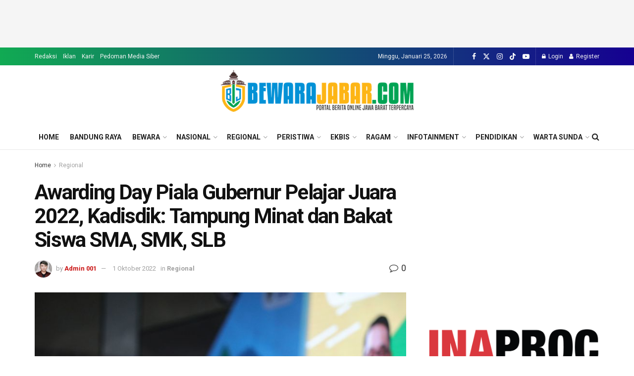

--- FILE ---
content_type: text/html; charset=UTF-8
request_url: https://bewarajabar.com/awarding-day-piala-gubernur-pelajar-juara-2022-kadisdik-tampung-minat-dan-bakat-siswa-sma-smk-slb/
body_size: 83122
content:
<!doctype html>
<!--[if lt IE 7]> <html class="no-js lt-ie9 lt-ie8 lt-ie7" lang="id"> <![endif]-->
<!--[if IE 7]>    <html class="no-js lt-ie9 lt-ie8" lang="id"> <![endif]-->
<!--[if IE 8]>    <html class="no-js lt-ie9" lang="id"> <![endif]-->
<!--[if IE 9]>    <html class="no-js lt-ie10" lang="id"> <![endif]-->
<!--[if gt IE 8]><!--> <html class="no-js" lang="id"> <!--<![endif]-->
<head>
    <meta http-equiv="Content-Type" content="text/html; charset=UTF-8" />
    <meta name='viewport' content='width=device-width, initial-scale=1, user-scalable=yes' />
    <link rel="profile" href="http://gmpg.org/xfn/11" />
    <link rel="pingback" href="https://bewarajabar.com/xmlrpc.php" />
    <title>Awarding Day Piala Gubernur Pelajar Juara 2022, Kadisdik: Tampung Minat dan Bakat Siswa SMA, SMK, SLB &#8211; Bewarajabar.com</title>
<meta name='robots' content='max-image-preview:large' />
<meta property="og:type" content="article">
<meta property="og:title" content="Awarding Day Piala Gubernur Pelajar Juara 2022, Kadisdik: Tampung Minat dan Bakat Siswa SMA, SMK, SLB">
<meta property="og:site_name" content="Bewarajabar.com">
<meta property="og:description" content="Bewarajabar | Bandung - Kepala Dinas Pendidikan (Kadisdik) Jawa Barat (Jabar), Dedi Supandi menghadiri acara &quot;Awarding Day Piala Gubernur Pelajar">
<meta property="og:url" content="https://bewarajabar.com/awarding-day-piala-gubernur-pelajar-juara-2022-kadisdik-tampung-minat-dan-bakat-siswa-sma-smk-slb/">
<meta property="og:locale" content="id_ID">
<meta property="og:image" content="https://bewarajabar.com/wp-content/uploads/2022/10/Awarding-Day-Piala-Gubernur-Pelajar-Juara-2022-Kadisdik-Tampung-Minat-dan-Bakat-Siswa-SMA-SMK-SLB.jpeg">
<meta property="og:image:height" content="853">
<meta property="og:image:width" content="1280">
<meta property="article:published_time" content="2022-10-01T14:05:58+07:00">
<meta property="article:modified_time" content="2022-10-06T14:14:08+07:00">
<meta property="article:section" content="Regional">
<meta name="twitter:card" content="summary_large_image">
<meta name="twitter:title" content="Awarding Day Piala Gubernur Pelajar Juara 2022, Kadisdik: Tampung Minat dan Bakat Siswa SMA, SMK, SLB">
<meta name="twitter:description" content="Bewarajabar | Bandung - Kepala Dinas Pendidikan (Kadisdik) Jawa Barat (Jabar), Dedi Supandi menghadiri acara &quot;Awarding Day Piala Gubernur Pelajar">
<meta name="twitter:url" content="https://bewarajabar.com/awarding-day-piala-gubernur-pelajar-juara-2022-kadisdik-tampung-minat-dan-bakat-siswa-sma-smk-slb/">
<meta name="twitter:site" content="">
<meta name="twitter:image" content="https://bewarajabar.com/wp-content/uploads/2022/10/Awarding-Day-Piala-Gubernur-Pelajar-Juara-2022-Kadisdik-Tampung-Minat-dan-Bakat-Siswa-SMA-SMK-SLB.jpeg">
<meta name="twitter:image:width" content="1280">
<meta name="twitter:image:height" content="853">
			<script type="text/javascript">
			  var jnews_ajax_url = '/?ajax-request=jnews'
			</script>
			<script type="text/javascript">;window.jnews=window.jnews||{},window.jnews.library=window.jnews.library||{},window.jnews.library=function(){"use strict";var e=this;e.win=window,e.doc=document,e.noop=function(){},e.globalBody=e.doc.getElementsByTagName("body")[0],e.globalBody=e.globalBody?e.globalBody:e.doc,e.win.jnewsDataStorage=e.win.jnewsDataStorage||{_storage:new WeakMap,put:function(e,t,n){this._storage.has(e)||this._storage.set(e,new Map),this._storage.get(e).set(t,n)},get:function(e,t){return this._storage.get(e).get(t)},has:function(e,t){return this._storage.has(e)&&this._storage.get(e).has(t)},remove:function(e,t){var n=this._storage.get(e).delete(t);return 0===!this._storage.get(e).size&&this._storage.delete(e),n}},e.windowWidth=function(){return e.win.innerWidth||e.docEl.clientWidth||e.globalBody.clientWidth},e.windowHeight=function(){return e.win.innerHeight||e.docEl.clientHeight||e.globalBody.clientHeight},e.requestAnimationFrame=e.win.requestAnimationFrame||e.win.webkitRequestAnimationFrame||e.win.mozRequestAnimationFrame||e.win.msRequestAnimationFrame||window.oRequestAnimationFrame||function(e){return setTimeout(e,1e3/60)},e.cancelAnimationFrame=e.win.cancelAnimationFrame||e.win.webkitCancelAnimationFrame||e.win.webkitCancelRequestAnimationFrame||e.win.mozCancelAnimationFrame||e.win.msCancelRequestAnimationFrame||e.win.oCancelRequestAnimationFrame||function(e){clearTimeout(e)},e.classListSupport="classList"in document.createElement("_"),e.hasClass=e.classListSupport?function(e,t){return e.classList.contains(t)}:function(e,t){return e.className.indexOf(t)>=0},e.addClass=e.classListSupport?function(t,n){e.hasClass(t,n)||t.classList.add(n)}:function(t,n){e.hasClass(t,n)||(t.className+=" "+n)},e.removeClass=e.classListSupport?function(t,n){e.hasClass(t,n)&&t.classList.remove(n)}:function(t,n){e.hasClass(t,n)&&(t.className=t.className.replace(n,""))},e.objKeys=function(e){var t=[];for(var n in e)Object.prototype.hasOwnProperty.call(e,n)&&t.push(n);return t},e.isObjectSame=function(e,t){var n=!0;return JSON.stringify(e)!==JSON.stringify(t)&&(n=!1),n},e.extend=function(){for(var e,t,n,o=arguments[0]||{},i=1,a=arguments.length;i<a;i++)if(null!==(e=arguments[i]))for(t in e)o!==(n=e[t])&&void 0!==n&&(o[t]=n);return o},e.dataStorage=e.win.jnewsDataStorage,e.isVisible=function(e){return 0!==e.offsetWidth&&0!==e.offsetHeight||e.getBoundingClientRect().length},e.getHeight=function(e){return e.offsetHeight||e.clientHeight||e.getBoundingClientRect().height},e.getWidth=function(e){return e.offsetWidth||e.clientWidth||e.getBoundingClientRect().width},e.supportsPassive=!1;try{var t=Object.defineProperty({},"passive",{get:function(){e.supportsPassive=!0}});"createEvent"in e.doc?e.win.addEventListener("test",null,t):"fireEvent"in e.doc&&e.win.attachEvent("test",null)}catch(e){}e.passiveOption=!!e.supportsPassive&&{passive:!0},e.setStorage=function(e,t){e="jnews-"+e;var n={expired:Math.floor(((new Date).getTime()+432e5)/1e3)};t=Object.assign(n,t);localStorage.setItem(e,JSON.stringify(t))},e.getStorage=function(e){e="jnews-"+e;var t=localStorage.getItem(e);return null!==t&&0<t.length?JSON.parse(localStorage.getItem(e)):{}},e.expiredStorage=function(){var t,n="jnews-";for(var o in localStorage)o.indexOf(n)>-1&&"undefined"!==(t=e.getStorage(o.replace(n,""))).expired&&t.expired<Math.floor((new Date).getTime()/1e3)&&localStorage.removeItem(o)},e.addEvents=function(t,n,o){for(var i in n){var a=["touchstart","touchmove"].indexOf(i)>=0&&!o&&e.passiveOption;"createEvent"in e.doc?t.addEventListener(i,n[i],a):"fireEvent"in e.doc&&t.attachEvent("on"+i,n[i])}},e.removeEvents=function(t,n){for(var o in n)"createEvent"in e.doc?t.removeEventListener(o,n[o]):"fireEvent"in e.doc&&t.detachEvent("on"+o,n[o])},e.triggerEvents=function(t,n,o){var i;o=o||{detail:null};return"createEvent"in e.doc?(!(i=e.doc.createEvent("CustomEvent")||new CustomEvent(n)).initCustomEvent||i.initCustomEvent(n,!0,!1,o),void t.dispatchEvent(i)):"fireEvent"in e.doc?((i=e.doc.createEventObject()).eventType=n,void t.fireEvent("on"+i.eventType,i)):void 0},e.getParents=function(t,n){void 0===n&&(n=e.doc);for(var o=[],i=t.parentNode,a=!1;!a;)if(i){var r=i;r.querySelectorAll(n).length?a=!0:(o.push(r),i=r.parentNode)}else o=[],a=!0;return o},e.forEach=function(e,t,n){for(var o=0,i=e.length;o<i;o++)t.call(n,e[o],o)},e.getText=function(e){return e.innerText||e.textContent},e.setText=function(e,t){var n="object"==typeof t?t.innerText||t.textContent:t;e.innerText&&(e.innerText=n),e.textContent&&(e.textContent=n)},e.httpBuildQuery=function(t){return e.objKeys(t).reduce(function t(n){var o=arguments.length>1&&void 0!==arguments[1]?arguments[1]:null;return function(i,a){var r=n[a];a=encodeURIComponent(a);var s=o?"".concat(o,"[").concat(a,"]"):a;return null==r||"function"==typeof r?(i.push("".concat(s,"=")),i):["number","boolean","string"].includes(typeof r)?(i.push("".concat(s,"=").concat(encodeURIComponent(r))),i):(i.push(e.objKeys(r).reduce(t(r,s),[]).join("&")),i)}}(t),[]).join("&")},e.get=function(t,n,o,i){return o="function"==typeof o?o:e.noop,e.ajax("GET",t,n,o,i)},e.post=function(t,n,o,i){return o="function"==typeof o?o:e.noop,e.ajax("POST",t,n,o,i)},e.ajax=function(t,n,o,i,a){var r=new XMLHttpRequest,s=n,c=e.httpBuildQuery(o);if(t=-1!=["GET","POST"].indexOf(t)?t:"GET",r.open(t,s+("GET"==t?"?"+c:""),!0),"POST"==t&&r.setRequestHeader("Content-type","application/x-www-form-urlencoded"),r.setRequestHeader("X-Requested-With","XMLHttpRequest"),r.onreadystatechange=function(){4===r.readyState&&200<=r.status&&300>r.status&&"function"==typeof i&&i.call(void 0,r.response)},void 0!==a&&!a){return{xhr:r,send:function(){r.send("POST"==t?c:null)}}}return r.send("POST"==t?c:null),{xhr:r}},e.scrollTo=function(t,n,o){function i(e,t,n){this.start=this.position(),this.change=e-this.start,this.currentTime=0,this.increment=20,this.duration=void 0===n?500:n,this.callback=t,this.finish=!1,this.animateScroll()}return Math.easeInOutQuad=function(e,t,n,o){return(e/=o/2)<1?n/2*e*e+t:-n/2*(--e*(e-2)-1)+t},i.prototype.stop=function(){this.finish=!0},i.prototype.move=function(t){e.doc.documentElement.scrollTop=t,e.globalBody.parentNode.scrollTop=t,e.globalBody.scrollTop=t},i.prototype.position=function(){return e.doc.documentElement.scrollTop||e.globalBody.parentNode.scrollTop||e.globalBody.scrollTop},i.prototype.animateScroll=function(){this.currentTime+=this.increment;var t=Math.easeInOutQuad(this.currentTime,this.start,this.change,this.duration);this.move(t),this.currentTime<this.duration&&!this.finish?e.requestAnimationFrame.call(e.win,this.animateScroll.bind(this)):this.callback&&"function"==typeof this.callback&&this.callback()},new i(t,n,o)},e.unwrap=function(t){var n,o=t;e.forEach(t,(function(e,t){n?n+=e:n=e})),o.replaceWith(n)},e.performance={start:function(e){performance.mark(e+"Start")},stop:function(e){performance.mark(e+"End"),performance.measure(e,e+"Start",e+"End")}},e.fps=function(){var t=0,n=0,o=0;!function(){var i=t=0,a=0,r=0,s=document.getElementById("fpsTable"),c=function(t){void 0===document.getElementsByTagName("body")[0]?e.requestAnimationFrame.call(e.win,(function(){c(t)})):document.getElementsByTagName("body")[0].appendChild(t)};null===s&&((s=document.createElement("div")).style.position="fixed",s.style.top="120px",s.style.left="10px",s.style.width="100px",s.style.height="20px",s.style.border="1px solid black",s.style.fontSize="11px",s.style.zIndex="100000",s.style.backgroundColor="white",s.id="fpsTable",c(s));var l=function(){o++,n=Date.now(),(a=(o/(r=(n-t)/1e3)).toPrecision(2))!=i&&(i=a,s.innerHTML=i+"fps"),1<r&&(t=n,o=0),e.requestAnimationFrame.call(e.win,l)};l()}()},e.instr=function(e,t){for(var n=0;n<t.length;n++)if(-1!==e.toLowerCase().indexOf(t[n].toLowerCase()))return!0},e.winLoad=function(t,n){function o(o){if("complete"===e.doc.readyState||"interactive"===e.doc.readyState)return!o||n?setTimeout(t,n||1):t(o),1}o()||e.addEvents(e.win,{load:o})},e.docReady=function(t,n){function o(o){if("complete"===e.doc.readyState||"interactive"===e.doc.readyState)return!o||n?setTimeout(t,n||1):t(o),1}o()||e.addEvents(e.doc,{DOMContentLoaded:o})},e.fireOnce=function(){e.docReady((function(){e.assets=e.assets||[],e.assets.length&&(e.boot(),e.load_assets())}),50)},e.boot=function(){e.length&&e.doc.querySelectorAll("style[media]").forEach((function(e){"not all"==e.getAttribute("media")&&e.removeAttribute("media")}))},e.create_js=function(t,n){var o=e.doc.createElement("script");switch(o.setAttribute("src",t),n){case"defer":o.setAttribute("defer",!0);break;case"async":o.setAttribute("async",!0);break;case"deferasync":o.setAttribute("defer",!0),o.setAttribute("async",!0)}e.globalBody.appendChild(o)},e.load_assets=function(){"object"==typeof e.assets&&e.forEach(e.assets.slice(0),(function(t,n){var o="";t.defer&&(o+="defer"),t.async&&(o+="async"),e.create_js(t.url,o);var i=e.assets.indexOf(t);i>-1&&e.assets.splice(i,1)})),e.assets=jnewsoption.au_scripts=window.jnewsads=[]},e.setCookie=function(e,t,n){var o="";if(n){var i=new Date;i.setTime(i.getTime()+24*n*60*60*1e3),o="; expires="+i.toUTCString()}document.cookie=e+"="+(t||"")+o+"; path=/"},e.getCookie=function(e){for(var t=e+"=",n=document.cookie.split(";"),o=0;o<n.length;o++){for(var i=n[o];" "==i.charAt(0);)i=i.substring(1,i.length);if(0==i.indexOf(t))return i.substring(t.length,i.length)}return null},e.eraseCookie=function(e){document.cookie=e+"=; Path=/; Expires=Thu, 01 Jan 1970 00:00:01 GMT;"},e.docReady((function(){e.globalBody=e.globalBody==e.doc?e.doc.getElementsByTagName("body")[0]:e.globalBody,e.globalBody=e.globalBody?e.globalBody:e.doc})),e.winLoad((function(){e.winLoad((function(){var t=!1;if(void 0!==window.jnewsadmin)if(void 0!==window.file_version_checker){var n=e.objKeys(window.file_version_checker);n.length?n.forEach((function(e){t||"10.0.4"===window.file_version_checker[e]||(t=!0)})):t=!0}else t=!0;t&&(window.jnewsHelper.getMessage(),window.jnewsHelper.getNotice())}),2500)}))},window.jnews.library=new window.jnews.library;</script><script type="module">;/*! instant.page v5.1.1 - (C) 2019-2020 Alexandre Dieulot - https://instant.page/license */
let t,e;const n=new Set,o=document.createElement("link"),i=o.relList&&o.relList.supports&&o.relList.supports("prefetch")&&window.IntersectionObserver&&"isIntersecting"in IntersectionObserverEntry.prototype,s="instantAllowQueryString"in document.body.dataset,a="instantAllowExternalLinks"in document.body.dataset,r="instantWhitelist"in document.body.dataset,c="instantMousedownShortcut"in document.body.dataset,d=1111;let l=65,u=!1,f=!1,m=!1;if("instantIntensity"in document.body.dataset){const t=document.body.dataset.instantIntensity;if("mousedown"==t.substr(0,9))u=!0,"mousedown-only"==t&&(f=!0);else if("viewport"==t.substr(0,8))navigator.connection&&(navigator.connection.saveData||navigator.connection.effectiveType&&navigator.connection.effectiveType.includes("2g"))||("viewport"==t?document.documentElement.clientWidth*document.documentElement.clientHeight<45e4&&(m=!0):"viewport-all"==t&&(m=!0));else{const e=parseInt(t);isNaN(e)||(l=e)}}if(i){const n={capture:!0,passive:!0};if(f||document.addEventListener("touchstart",(function(t){e=performance.now();const n=t.target.closest("a");h(n)&&v(n.href)}),n),u?c||document.addEventListener("mousedown",(function(t){const e=t.target.closest("a");h(e)&&v(e.href)}),n):document.addEventListener("mouseover",(function(n){if(performance.now()-e<d)return;if(!("closest"in n.target))return;const o=n.target.closest("a");h(o)&&(o.addEventListener("mouseout",p,{passive:!0}),t=setTimeout((()=>{v(o.href),t=void 0}),l))}),n),c&&document.addEventListener("mousedown",(function(t){if(performance.now()-e<d)return;const n=t.target.closest("a");if(t.which>1||t.metaKey||t.ctrlKey)return;if(!n)return;n.addEventListener("click",(function(t){1337!=t.detail&&t.preventDefault()}),{capture:!0,passive:!1,once:!0});const o=new MouseEvent("click",{view:window,bubbles:!0,cancelable:!1,detail:1337});n.dispatchEvent(o)}),n),m){let t;(t=window.requestIdleCallback?t=>{requestIdleCallback(t,{timeout:1500})}:t=>{t()})((()=>{const t=new IntersectionObserver((e=>{e.forEach((e=>{if(e.isIntersecting){const n=e.target;t.unobserve(n),v(n.href)}}))}));document.querySelectorAll("a").forEach((e=>{h(e)&&t.observe(e)}))}))}}function p(e){e.relatedTarget&&e.target.closest("a")==e.relatedTarget.closest("a")||t&&(clearTimeout(t),t=void 0)}function h(t){if(t&&t.href&&(!r||"instant"in t.dataset)&&(a||t.origin==location.origin||"instant"in t.dataset)&&["http:","https:"].includes(t.protocol)&&("http:"!=t.protocol||"https:"!=location.protocol)&&(s||!t.search||"instant"in t.dataset)&&!(t.hash&&t.pathname+t.search==location.pathname+location.search||"noInstant"in t.dataset))return!0}function v(t){if(n.has(t))return;const e=document.createElement("link");e.rel="prefetch",e.href=t,document.head.appendChild(e),n.add(t)}</script><link rel='dns-prefetch' href='//fonts.googleapis.com' />
<link rel='preconnect' href='https://fonts.gstatic.com' />
<link rel="alternate" type="application/rss+xml" title="Bewarajabar.com &raquo; Feed" href="https://bewarajabar.com/feed/" />
<link rel="alternate" type="application/rss+xml" title="Bewarajabar.com &raquo; Umpan Komentar" href="https://bewarajabar.com/comments/feed/" />
<link rel="alternate" type="application/rss+xml" title="Bewarajabar.com &raquo; Awarding Day Piala Gubernur Pelajar Juara 2022, Kadisdik: Tampung Minat dan Bakat Siswa SMA, SMK, SLB Umpan Komentar" href="https://bewarajabar.com/awarding-day-piala-gubernur-pelajar-juara-2022-kadisdik-tampung-minat-dan-bakat-siswa-sma-smk-slb/feed/" />
<link rel="alternate" title="oEmbed (JSON)" type="application/json+oembed" href="https://bewarajabar.com/wp-json/oembed/1.0/embed?url=https%3A%2F%2Fbewarajabar.com%2Fawarding-day-piala-gubernur-pelajar-juara-2022-kadisdik-tampung-minat-dan-bakat-siswa-sma-smk-slb%2F" />
<link rel="alternate" title="oEmbed (XML)" type="text/xml+oembed" href="https://bewarajabar.com/wp-json/oembed/1.0/embed?url=https%3A%2F%2Fbewarajabar.com%2Fawarding-day-piala-gubernur-pelajar-juara-2022-kadisdik-tampung-minat-dan-bakat-siswa-sma-smk-slb%2F&#038;format=xml" />
<style id='wp-img-auto-sizes-contain-inline-css' type='text/css'>
img:is([sizes=auto i],[sizes^="auto," i]){contain-intrinsic-size:3000px 1500px}
/*# sourceURL=wp-img-auto-sizes-contain-inline-css */
</style>
<style id='wp-emoji-styles-inline-css' type='text/css'>

	img.wp-smiley, img.emoji {
		display: inline !important;
		border: none !important;
		box-shadow: none !important;
		height: 1em !important;
		width: 1em !important;
		margin: 0 0.07em !important;
		vertical-align: -0.1em !important;
		background: none !important;
		padding: 0 !important;
	}
/*# sourceURL=wp-emoji-styles-inline-css */
</style>
<style id='wp-block-library-inline-css' type='text/css'>
:root{--wp-block-synced-color:#7a00df;--wp-block-synced-color--rgb:122,0,223;--wp-bound-block-color:var(--wp-block-synced-color);--wp-editor-canvas-background:#ddd;--wp-admin-theme-color:#007cba;--wp-admin-theme-color--rgb:0,124,186;--wp-admin-theme-color-darker-10:#006ba1;--wp-admin-theme-color-darker-10--rgb:0,107,160.5;--wp-admin-theme-color-darker-20:#005a87;--wp-admin-theme-color-darker-20--rgb:0,90,135;--wp-admin-border-width-focus:2px}@media (min-resolution:192dpi){:root{--wp-admin-border-width-focus:1.5px}}.wp-element-button{cursor:pointer}:root .has-very-light-gray-background-color{background-color:#eee}:root .has-very-dark-gray-background-color{background-color:#313131}:root .has-very-light-gray-color{color:#eee}:root .has-very-dark-gray-color{color:#313131}:root .has-vivid-green-cyan-to-vivid-cyan-blue-gradient-background{background:linear-gradient(135deg,#00d084,#0693e3)}:root .has-purple-crush-gradient-background{background:linear-gradient(135deg,#34e2e4,#4721fb 50%,#ab1dfe)}:root .has-hazy-dawn-gradient-background{background:linear-gradient(135deg,#faaca8,#dad0ec)}:root .has-subdued-olive-gradient-background{background:linear-gradient(135deg,#fafae1,#67a671)}:root .has-atomic-cream-gradient-background{background:linear-gradient(135deg,#fdd79a,#004a59)}:root .has-nightshade-gradient-background{background:linear-gradient(135deg,#330968,#31cdcf)}:root .has-midnight-gradient-background{background:linear-gradient(135deg,#020381,#2874fc)}:root{--wp--preset--font-size--normal:16px;--wp--preset--font-size--huge:42px}.has-regular-font-size{font-size:1em}.has-larger-font-size{font-size:2.625em}.has-normal-font-size{font-size:var(--wp--preset--font-size--normal)}.has-huge-font-size{font-size:var(--wp--preset--font-size--huge)}.has-text-align-center{text-align:center}.has-text-align-left{text-align:left}.has-text-align-right{text-align:right}.has-fit-text{white-space:nowrap!important}#end-resizable-editor-section{display:none}.aligncenter{clear:both}.items-justified-left{justify-content:flex-start}.items-justified-center{justify-content:center}.items-justified-right{justify-content:flex-end}.items-justified-space-between{justify-content:space-between}.screen-reader-text{border:0;clip-path:inset(50%);height:1px;margin:-1px;overflow:hidden;padding:0;position:absolute;width:1px;word-wrap:normal!important}.screen-reader-text:focus{background-color:#ddd;clip-path:none;color:#444;display:block;font-size:1em;height:auto;left:5px;line-height:normal;padding:15px 23px 14px;text-decoration:none;top:5px;width:auto;z-index:100000}html :where(.has-border-color){border-style:solid}html :where([style*=border-top-color]){border-top-style:solid}html :where([style*=border-right-color]){border-right-style:solid}html :where([style*=border-bottom-color]){border-bottom-style:solid}html :where([style*=border-left-color]){border-left-style:solid}html :where([style*=border-width]){border-style:solid}html :where([style*=border-top-width]){border-top-style:solid}html :where([style*=border-right-width]){border-right-style:solid}html :where([style*=border-bottom-width]){border-bottom-style:solid}html :where([style*=border-left-width]){border-left-style:solid}html :where(img[class*=wp-image-]){height:auto;max-width:100%}:where(figure){margin:0 0 1em}html :where(.is-position-sticky){--wp-admin--admin-bar--position-offset:var(--wp-admin--admin-bar--height,0px)}@media screen and (max-width:600px){html :where(.is-position-sticky){--wp-admin--admin-bar--position-offset:0px}}

/*# sourceURL=wp-block-library-inline-css */
</style><style id='global-styles-inline-css' type='text/css'>
:root{--wp--preset--aspect-ratio--square: 1;--wp--preset--aspect-ratio--4-3: 4/3;--wp--preset--aspect-ratio--3-4: 3/4;--wp--preset--aspect-ratio--3-2: 3/2;--wp--preset--aspect-ratio--2-3: 2/3;--wp--preset--aspect-ratio--16-9: 16/9;--wp--preset--aspect-ratio--9-16: 9/16;--wp--preset--color--black: #000000;--wp--preset--color--cyan-bluish-gray: #abb8c3;--wp--preset--color--white: #ffffff;--wp--preset--color--pale-pink: #f78da7;--wp--preset--color--vivid-red: #cf2e2e;--wp--preset--color--luminous-vivid-orange: #ff6900;--wp--preset--color--luminous-vivid-amber: #fcb900;--wp--preset--color--light-green-cyan: #7bdcb5;--wp--preset--color--vivid-green-cyan: #00d084;--wp--preset--color--pale-cyan-blue: #8ed1fc;--wp--preset--color--vivid-cyan-blue: #0693e3;--wp--preset--color--vivid-purple: #9b51e0;--wp--preset--gradient--vivid-cyan-blue-to-vivid-purple: linear-gradient(135deg,rgb(6,147,227) 0%,rgb(155,81,224) 100%);--wp--preset--gradient--light-green-cyan-to-vivid-green-cyan: linear-gradient(135deg,rgb(122,220,180) 0%,rgb(0,208,130) 100%);--wp--preset--gradient--luminous-vivid-amber-to-luminous-vivid-orange: linear-gradient(135deg,rgb(252,185,0) 0%,rgb(255,105,0) 100%);--wp--preset--gradient--luminous-vivid-orange-to-vivid-red: linear-gradient(135deg,rgb(255,105,0) 0%,rgb(207,46,46) 100%);--wp--preset--gradient--very-light-gray-to-cyan-bluish-gray: linear-gradient(135deg,rgb(238,238,238) 0%,rgb(169,184,195) 100%);--wp--preset--gradient--cool-to-warm-spectrum: linear-gradient(135deg,rgb(74,234,220) 0%,rgb(151,120,209) 20%,rgb(207,42,186) 40%,rgb(238,44,130) 60%,rgb(251,105,98) 80%,rgb(254,248,76) 100%);--wp--preset--gradient--blush-light-purple: linear-gradient(135deg,rgb(255,206,236) 0%,rgb(152,150,240) 100%);--wp--preset--gradient--blush-bordeaux: linear-gradient(135deg,rgb(254,205,165) 0%,rgb(254,45,45) 50%,rgb(107,0,62) 100%);--wp--preset--gradient--luminous-dusk: linear-gradient(135deg,rgb(255,203,112) 0%,rgb(199,81,192) 50%,rgb(65,88,208) 100%);--wp--preset--gradient--pale-ocean: linear-gradient(135deg,rgb(255,245,203) 0%,rgb(182,227,212) 50%,rgb(51,167,181) 100%);--wp--preset--gradient--electric-grass: linear-gradient(135deg,rgb(202,248,128) 0%,rgb(113,206,126) 100%);--wp--preset--gradient--midnight: linear-gradient(135deg,rgb(2,3,129) 0%,rgb(40,116,252) 100%);--wp--preset--font-size--small: 13px;--wp--preset--font-size--medium: 20px;--wp--preset--font-size--large: 36px;--wp--preset--font-size--x-large: 42px;--wp--preset--spacing--20: 0.44rem;--wp--preset--spacing--30: 0.67rem;--wp--preset--spacing--40: 1rem;--wp--preset--spacing--50: 1.5rem;--wp--preset--spacing--60: 2.25rem;--wp--preset--spacing--70: 3.38rem;--wp--preset--spacing--80: 5.06rem;--wp--preset--shadow--natural: 6px 6px 9px rgba(0, 0, 0, 0.2);--wp--preset--shadow--deep: 12px 12px 50px rgba(0, 0, 0, 0.4);--wp--preset--shadow--sharp: 6px 6px 0px rgba(0, 0, 0, 0.2);--wp--preset--shadow--outlined: 6px 6px 0px -3px rgb(255, 255, 255), 6px 6px rgb(0, 0, 0);--wp--preset--shadow--crisp: 6px 6px 0px rgb(0, 0, 0);}:where(.is-layout-flex){gap: 0.5em;}:where(.is-layout-grid){gap: 0.5em;}body .is-layout-flex{display: flex;}.is-layout-flex{flex-wrap: wrap;align-items: center;}.is-layout-flex > :is(*, div){margin: 0;}body .is-layout-grid{display: grid;}.is-layout-grid > :is(*, div){margin: 0;}:where(.wp-block-columns.is-layout-flex){gap: 2em;}:where(.wp-block-columns.is-layout-grid){gap: 2em;}:where(.wp-block-post-template.is-layout-flex){gap: 1.25em;}:where(.wp-block-post-template.is-layout-grid){gap: 1.25em;}.has-black-color{color: var(--wp--preset--color--black) !important;}.has-cyan-bluish-gray-color{color: var(--wp--preset--color--cyan-bluish-gray) !important;}.has-white-color{color: var(--wp--preset--color--white) !important;}.has-pale-pink-color{color: var(--wp--preset--color--pale-pink) !important;}.has-vivid-red-color{color: var(--wp--preset--color--vivid-red) !important;}.has-luminous-vivid-orange-color{color: var(--wp--preset--color--luminous-vivid-orange) !important;}.has-luminous-vivid-amber-color{color: var(--wp--preset--color--luminous-vivid-amber) !important;}.has-light-green-cyan-color{color: var(--wp--preset--color--light-green-cyan) !important;}.has-vivid-green-cyan-color{color: var(--wp--preset--color--vivid-green-cyan) !important;}.has-pale-cyan-blue-color{color: var(--wp--preset--color--pale-cyan-blue) !important;}.has-vivid-cyan-blue-color{color: var(--wp--preset--color--vivid-cyan-blue) !important;}.has-vivid-purple-color{color: var(--wp--preset--color--vivid-purple) !important;}.has-black-background-color{background-color: var(--wp--preset--color--black) !important;}.has-cyan-bluish-gray-background-color{background-color: var(--wp--preset--color--cyan-bluish-gray) !important;}.has-white-background-color{background-color: var(--wp--preset--color--white) !important;}.has-pale-pink-background-color{background-color: var(--wp--preset--color--pale-pink) !important;}.has-vivid-red-background-color{background-color: var(--wp--preset--color--vivid-red) !important;}.has-luminous-vivid-orange-background-color{background-color: var(--wp--preset--color--luminous-vivid-orange) !important;}.has-luminous-vivid-amber-background-color{background-color: var(--wp--preset--color--luminous-vivid-amber) !important;}.has-light-green-cyan-background-color{background-color: var(--wp--preset--color--light-green-cyan) !important;}.has-vivid-green-cyan-background-color{background-color: var(--wp--preset--color--vivid-green-cyan) !important;}.has-pale-cyan-blue-background-color{background-color: var(--wp--preset--color--pale-cyan-blue) !important;}.has-vivid-cyan-blue-background-color{background-color: var(--wp--preset--color--vivid-cyan-blue) !important;}.has-vivid-purple-background-color{background-color: var(--wp--preset--color--vivid-purple) !important;}.has-black-border-color{border-color: var(--wp--preset--color--black) !important;}.has-cyan-bluish-gray-border-color{border-color: var(--wp--preset--color--cyan-bluish-gray) !important;}.has-white-border-color{border-color: var(--wp--preset--color--white) !important;}.has-pale-pink-border-color{border-color: var(--wp--preset--color--pale-pink) !important;}.has-vivid-red-border-color{border-color: var(--wp--preset--color--vivid-red) !important;}.has-luminous-vivid-orange-border-color{border-color: var(--wp--preset--color--luminous-vivid-orange) !important;}.has-luminous-vivid-amber-border-color{border-color: var(--wp--preset--color--luminous-vivid-amber) !important;}.has-light-green-cyan-border-color{border-color: var(--wp--preset--color--light-green-cyan) !important;}.has-vivid-green-cyan-border-color{border-color: var(--wp--preset--color--vivid-green-cyan) !important;}.has-pale-cyan-blue-border-color{border-color: var(--wp--preset--color--pale-cyan-blue) !important;}.has-vivid-cyan-blue-border-color{border-color: var(--wp--preset--color--vivid-cyan-blue) !important;}.has-vivid-purple-border-color{border-color: var(--wp--preset--color--vivid-purple) !important;}.has-vivid-cyan-blue-to-vivid-purple-gradient-background{background: var(--wp--preset--gradient--vivid-cyan-blue-to-vivid-purple) !important;}.has-light-green-cyan-to-vivid-green-cyan-gradient-background{background: var(--wp--preset--gradient--light-green-cyan-to-vivid-green-cyan) !important;}.has-luminous-vivid-amber-to-luminous-vivid-orange-gradient-background{background: var(--wp--preset--gradient--luminous-vivid-amber-to-luminous-vivid-orange) !important;}.has-luminous-vivid-orange-to-vivid-red-gradient-background{background: var(--wp--preset--gradient--luminous-vivid-orange-to-vivid-red) !important;}.has-very-light-gray-to-cyan-bluish-gray-gradient-background{background: var(--wp--preset--gradient--very-light-gray-to-cyan-bluish-gray) !important;}.has-cool-to-warm-spectrum-gradient-background{background: var(--wp--preset--gradient--cool-to-warm-spectrum) !important;}.has-blush-light-purple-gradient-background{background: var(--wp--preset--gradient--blush-light-purple) !important;}.has-blush-bordeaux-gradient-background{background: var(--wp--preset--gradient--blush-bordeaux) !important;}.has-luminous-dusk-gradient-background{background: var(--wp--preset--gradient--luminous-dusk) !important;}.has-pale-ocean-gradient-background{background: var(--wp--preset--gradient--pale-ocean) !important;}.has-electric-grass-gradient-background{background: var(--wp--preset--gradient--electric-grass) !important;}.has-midnight-gradient-background{background: var(--wp--preset--gradient--midnight) !important;}.has-small-font-size{font-size: var(--wp--preset--font-size--small) !important;}.has-medium-font-size{font-size: var(--wp--preset--font-size--medium) !important;}.has-large-font-size{font-size: var(--wp--preset--font-size--large) !important;}.has-x-large-font-size{font-size: var(--wp--preset--font-size--x-large) !important;}
/*# sourceURL=global-styles-inline-css */
</style>

<style id='classic-theme-styles-inline-css' type='text/css'>
/*! This file is auto-generated */
.wp-block-button__link{color:#fff;background-color:#32373c;border-radius:9999px;box-shadow:none;text-decoration:none;padding:calc(.667em + 2px) calc(1.333em + 2px);font-size:1.125em}.wp-block-file__button{background:#32373c;color:#fff;text-decoration:none}
/*# sourceURL=/wp-includes/css/classic-themes.min.css */
</style>
<link rel='stylesheet' id='js_composer_front-css' href='https://bewarajabar.com/wp-content/plugins/js_composer/assets/css/js_composer.min.css?ver=7.0' type='text/css' media='all' />
<link rel='stylesheet' id='jeg_customizer_font-css' href='//fonts.googleapis.com/css?family=Roboto%3Aregular%2C500%2C700%2C700%2C500&#038;display=swap&#038;ver=1.3.0' type='text/css' media='all' />
<link rel='stylesheet' id='jnews-frontend-css' href='https://bewarajabar.com/wp-content/themes/jnews/assets/dist/frontend.min.css?ver=11.2.1' type='text/css' media='all' />
<link rel='stylesheet' id='jnews-js-composer-css' href='https://bewarajabar.com/wp-content/themes/jnews/assets/css/js-composer-frontend.css?ver=11.2.1' type='text/css' media='all' />
<link rel='stylesheet' id='jnews-style-css' href='https://bewarajabar.com/wp-content/themes/jnews/style.css?ver=11.2.1' type='text/css' media='all' />
<link rel='stylesheet' id='jnews-darkmode-css' href='https://bewarajabar.com/wp-content/themes/jnews/assets/css/darkmode.css?ver=11.2.1' type='text/css' media='all' />
<link rel='stylesheet' id='jnews-scheme-css' href='https://bewarajabar.com/wp-content/themes/jnews/data/import/news/scheme.css?ver=11.2.1' type='text/css' media='all' />
<link rel='stylesheet' id='jnews-social-login-style-css' href='https://bewarajabar.com/wp-content/plugins/jnews-social-login/assets/css/plugin.css?ver=11.0.3' type='text/css' media='all' />
<link rel='stylesheet' id='jnews-tiktok-css' href='https://bewarajabar.com/wp-content/plugins/jnews-tiktok/assets/css/frontend.css?ver=11.0.1' type='text/css' media='all' />
<link rel='stylesheet' id='jnews-select-share-css' href='https://bewarajabar.com/wp-content/plugins/jnews-social-share/assets/css/plugin.css' type='text/css' media='all' />
<link rel='stylesheet' id='jnews-weather-style-css' href='https://bewarajabar.com/wp-content/plugins/jnews-weather/assets/css/plugin.css?ver=11.0.1' type='text/css' media='all' />
<script type="text/javascript" src="https://bewarajabar.com/wp-includes/js/jquery/jquery.min.js?ver=3.7.1" id="jquery-core-js"></script>
<script type="text/javascript" src="https://bewarajabar.com/wp-includes/js/jquery/jquery-migrate.min.js?ver=3.4.1" id="jquery-migrate-js"></script>
<script></script><link rel="https://api.w.org/" href="https://bewarajabar.com/wp-json/" /><link rel="alternate" title="JSON" type="application/json" href="https://bewarajabar.com/wp-json/wp/v2/posts/123446" /><link rel="EditURI" type="application/rsd+xml" title="RSD" href="https://bewarajabar.com/xmlrpc.php?rsd" />
<meta name="generator" content="WordPress 6.9" />
<link rel="canonical" href="https://bewarajabar.com/awarding-day-piala-gubernur-pelajar-juara-2022-kadisdik-tampung-minat-dan-bakat-siswa-sma-smk-slb/" />
<link rel='shortlink' href='https://bewarajabar.com/?p=123446' />
<meta name="generator" content="Powered by WPBakery Page Builder - drag and drop page builder for WordPress."/>
<meta name="generator" content="Powered by Slider Revolution 6.6.15 - responsive, Mobile-Friendly Slider Plugin for WordPress with comfortable drag and drop interface." />
<script type='application/ld+json'>{"@context":"http:\/\/schema.org","@type":"Organization","@id":"https:\/\/bewarajabar.com\/#organization","url":"https:\/\/bewarajabar.com\/","name":"","logo":{"@type":"ImageObject","url":""},"sameAs":["http:\/\/facebook.com","https:\/\/x.com\/bewara_jabar\/","https:\/\/id.pinterest.com\/Bewarajabar\/","https:\/\/www.tiktok.com\/@bewarajabardotcom","https:\/\/www.youtube.com\/c\/BEWARAJABAROFFICIAL"]}</script>
<script type='application/ld+json'>{"@context":"http:\/\/schema.org","@type":"WebSite","@id":"https:\/\/bewarajabar.com\/#website","url":"https:\/\/bewarajabar.com\/","name":"","potentialAction":{"@type":"SearchAction","target":"https:\/\/bewarajabar.com\/?s={search_term_string}","query-input":"required name=search_term_string"}}</script>
<link rel="icon" href="https://bewarajabar.com/wp-content/uploads/2025/07/cropped-bewara-jabar-icon-logo-2025-32x32.png" sizes="32x32" />
<link rel="icon" href="https://bewarajabar.com/wp-content/uploads/2025/07/cropped-bewara-jabar-icon-logo-2025-192x192.png" sizes="192x192" />
<link rel="apple-touch-icon" href="https://bewarajabar.com/wp-content/uploads/2025/07/cropped-bewara-jabar-icon-logo-2025-180x180.png" />
<meta name="msapplication-TileImage" content="https://bewarajabar.com/wp-content/uploads/2025/07/cropped-bewara-jabar-icon-logo-2025-270x270.png" />
<style id="jeg_dynamic_css" type="text/css" data-type="jeg_custom-css">body { --j-body-color : #323232; --j-accent-color : #c91212; --j-alt-color : #1476b7; --j-heading-color : #111111; } body,.jeg_newsfeed_list .tns-outer .tns-controls button,.jeg_filter_button,.owl-carousel .owl-nav div,.jeg_readmore,.jeg_hero_style_7 .jeg_post_meta a,.widget_calendar thead th,.widget_calendar tfoot a,.jeg_socialcounter a,.entry-header .jeg_meta_like a,.entry-header .jeg_meta_comment a,.entry-header .jeg_meta_donation a,.entry-header .jeg_meta_bookmark a,.entry-content tbody tr:hover,.entry-content th,.jeg_splitpost_nav li:hover a,#breadcrumbs a,.jeg_author_socials a:hover,.jeg_footer_content a,.jeg_footer_bottom a,.jeg_cartcontent,.woocommerce .woocommerce-breadcrumb a { color : #323232; } a, .jeg_menu_style_5>li>a:hover, .jeg_menu_style_5>li.sfHover>a, .jeg_menu_style_5>li.current-menu-item>a, .jeg_menu_style_5>li.current-menu-ancestor>a, .jeg_navbar .jeg_menu:not(.jeg_main_menu)>li>a:hover, .jeg_midbar .jeg_menu:not(.jeg_main_menu)>li>a:hover, .jeg_side_tabs li.active, .jeg_block_heading_5 strong, .jeg_block_heading_6 strong, .jeg_block_heading_7 strong, .jeg_block_heading_8 strong, .jeg_subcat_list li a:hover, .jeg_subcat_list li button:hover, .jeg_pl_lg_7 .jeg_thumb .jeg_post_category a, .jeg_pl_xs_2:before, .jeg_pl_xs_4 .jeg_postblock_content:before, .jeg_postblock .jeg_post_title a:hover, .jeg_hero_style_6 .jeg_post_title a:hover, .jeg_sidefeed .jeg_pl_xs_3 .jeg_post_title a:hover, .widget_jnews_popular .jeg_post_title a:hover, .jeg_meta_author a, .widget_archive li a:hover, .widget_pages li a:hover, .widget_meta li a:hover, .widget_recent_entries li a:hover, .widget_rss li a:hover, .widget_rss cite, .widget_categories li a:hover, .widget_categories li.current-cat>a, #breadcrumbs a:hover, .jeg_share_count .counts, .commentlist .bypostauthor>.comment-body>.comment-author>.fn, span.required, .jeg_review_title, .bestprice .price, .authorlink a:hover, .jeg_vertical_playlist .jeg_video_playlist_play_icon, .jeg_vertical_playlist .jeg_video_playlist_item.active .jeg_video_playlist_thumbnail:before, .jeg_horizontal_playlist .jeg_video_playlist_play, .woocommerce li.product .pricegroup .button, .widget_display_forums li a:hover, .widget_display_topics li:before, .widget_display_replies li:before, .widget_display_views li:before, .bbp-breadcrumb a:hover, .jeg_mobile_menu li.sfHover>a, .jeg_mobile_menu li a:hover, .split-template-6 .pagenum, .jeg_mobile_menu_style_5>li>a:hover, .jeg_mobile_menu_style_5>li.sfHover>a, .jeg_mobile_menu_style_5>li.current-menu-item>a, .jeg_mobile_menu_style_5>li.current-menu-ancestor>a, .jeg_mobile_menu.jeg_menu_dropdown li.open > div > a { color : #c91212; } .jeg_menu_style_1>li>a:before, .jeg_menu_style_2>li>a:before, .jeg_menu_style_3>li>a:before, .jeg_side_toggle, .jeg_slide_caption .jeg_post_category a, .jeg_slider_type_1_wrapper .tns-controls button.tns-next, .jeg_block_heading_1 .jeg_block_title span, .jeg_block_heading_2 .jeg_block_title span, .jeg_block_heading_3, .jeg_block_heading_4 .jeg_block_title span, .jeg_block_heading_6:after, .jeg_pl_lg_box .jeg_post_category a, .jeg_pl_md_box .jeg_post_category a, .jeg_readmore:hover, .jeg_thumb .jeg_post_category a, .jeg_block_loadmore a:hover, .jeg_postblock.alt .jeg_block_loadmore a:hover, .jeg_block_loadmore a.active, .jeg_postblock_carousel_2 .jeg_post_category a, .jeg_heroblock .jeg_post_category a, .jeg_pagenav_1 .page_number.active, .jeg_pagenav_1 .page_number.active:hover, input[type="submit"], .btn, .button, .widget_tag_cloud a:hover, .popularpost_item:hover .jeg_post_title a:before, .jeg_splitpost_4 .page_nav, .jeg_splitpost_5 .page_nav, .jeg_post_via a:hover, .jeg_post_source a:hover, .jeg_post_tags a:hover, .comment-reply-title small a:before, .comment-reply-title small a:after, .jeg_storelist .productlink, .authorlink li.active a:before, .jeg_footer.dark .socials_widget:not(.nobg) a:hover .fa, div.jeg_breakingnews_title, .jeg_overlay_slider_bottom_wrapper .tns-controls button, .jeg_overlay_slider_bottom_wrapper .tns-controls button:hover, .jeg_vertical_playlist .jeg_video_playlist_current, .woocommerce span.onsale, .woocommerce #respond input#submit:hover, .woocommerce a.button:hover, .woocommerce button.button:hover, .woocommerce input.button:hover, .woocommerce #respond input#submit.alt, .woocommerce a.button.alt, .woocommerce button.button.alt, .woocommerce input.button.alt, .jeg_popup_post .caption, .jeg_footer.dark input[type="submit"], .jeg_footer.dark .btn, .jeg_footer.dark .button, .footer_widget.widget_tag_cloud a:hover, .jeg_inner_content .content-inner .jeg_post_category a:hover, #buddypress .standard-form button, #buddypress a.button, #buddypress input[type="submit"], #buddypress input[type="button"], #buddypress input[type="reset"], #buddypress ul.button-nav li a, #buddypress .generic-button a, #buddypress .generic-button button, #buddypress .comment-reply-link, #buddypress a.bp-title-button, #buddypress.buddypress-wrap .members-list li .user-update .activity-read-more a, div#buddypress .standard-form button:hover, div#buddypress a.button:hover, div#buddypress input[type="submit"]:hover, div#buddypress input[type="button"]:hover, div#buddypress input[type="reset"]:hover, div#buddypress ul.button-nav li a:hover, div#buddypress .generic-button a:hover, div#buddypress .generic-button button:hover, div#buddypress .comment-reply-link:hover, div#buddypress a.bp-title-button:hover, div#buddypress.buddypress-wrap .members-list li .user-update .activity-read-more a:hover, #buddypress #item-nav .item-list-tabs ul li a:before, .jeg_inner_content .jeg_meta_container .follow-wrapper a { background-color : #c91212; } .jeg_block_heading_7 .jeg_block_title span, .jeg_readmore:hover, .jeg_block_loadmore a:hover, .jeg_block_loadmore a.active, .jeg_pagenav_1 .page_number.active, .jeg_pagenav_1 .page_number.active:hover, .jeg_pagenav_3 .page_number:hover, .jeg_prevnext_post a:hover h3, .jeg_overlay_slider .jeg_post_category, .jeg_sidefeed .jeg_post.active, .jeg_vertical_playlist.jeg_vertical_playlist .jeg_video_playlist_item.active .jeg_video_playlist_thumbnail img, .jeg_horizontal_playlist .jeg_video_playlist_item.active { border-color : #c91212; } .jeg_tabpost_nav li.active, .woocommerce div.product .woocommerce-tabs ul.tabs li.active, .jeg_mobile_menu_style_1>li.current-menu-item a, .jeg_mobile_menu_style_1>li.current-menu-ancestor a, .jeg_mobile_menu_style_2>li.current-menu-item::after, .jeg_mobile_menu_style_2>li.current-menu-ancestor::after, .jeg_mobile_menu_style_3>li.current-menu-item::before, .jeg_mobile_menu_style_3>li.current-menu-ancestor::before { border-bottom-color : #c91212; } .jeg_post_meta .fa, .jeg_post_meta .jpwt-icon, .entry-header .jeg_post_meta .fa, .jeg_review_stars, .jeg_price_review_list { color : #1476b7; } .jeg_share_button.share-float.share-monocrhome a { background-color : #1476b7; } h1,h2,h3,h4,h5,h6,.jeg_post_title a,.entry-header .jeg_post_title,.jeg_hero_style_7 .jeg_post_title a,.jeg_block_title,.jeg_splitpost_bar .current_title,.jeg_video_playlist_title,.gallery-caption,.jeg_push_notification_button>a.button { color : #111111; } .split-template-9 .pagenum, .split-template-10 .pagenum, .split-template-11 .pagenum, .split-template-12 .pagenum, .split-template-13 .pagenum, .split-template-15 .pagenum, .split-template-18 .pagenum, .split-template-20 .pagenum, .split-template-19 .current_title span, .split-template-20 .current_title span { background-color : #111111; } .jeg_topbar .jeg_nav_row, .jeg_topbar .jeg_search_no_expand .jeg_search_input { line-height : 36px; } .jeg_topbar .jeg_nav_row, .jeg_topbar .jeg_nav_icon { height : 36px; } .jeg_topbar, .jeg_topbar.dark, .jeg_topbar.custom { background: -moz-linear-gradient(90deg, #11aa53 0%, #150091 100%);background: -webkit-linear-gradient(90deg, #11aa53 0%, #150091 100%);background: -o-linear-gradient(90deg, #11aa53 0%, #150091 100%);background: -ms-linear-gradient(90deg, #11aa53 0%, #150091 100%);background: linear-gradient(90deg, #11aa53 0%, #150091 100%); } .jeg_midbar { height : 120px; } .jeg_midbar, .jeg_midbar.dark { border-bottom-width : 0px; } .jeg_header .jeg_bottombar.jeg_navbar,.jeg_bottombar .jeg_nav_icon { height : 50px; } .jeg_header .jeg_bottombar.jeg_navbar, .jeg_header .jeg_bottombar .jeg_main_menu:not(.jeg_menu_style_1) > li > a, .jeg_header .jeg_bottombar .jeg_menu_style_1 > li, .jeg_header .jeg_bottombar .jeg_menu:not(.jeg_main_menu) > li > a { line-height : 50px; } .jeg_header .jeg_bottombar, .jeg_header .jeg_bottombar.jeg_navbar_dark, .jeg_bottombar.jeg_navbar_boxed .jeg_nav_row, .jeg_bottombar.jeg_navbar_dark.jeg_navbar_boxed .jeg_nav_row { border-bottom-width : 1px; } .jeg_mobile_bottombar { height : 45px; line-height : 45px; } .jeg_mobile_midbar, .jeg_mobile_midbar.dark { background : #ffffff; } .jeg_header .socials_widget > a > i.fa:before { color : #ffffff; } .jeg_header .socials_widget.nobg > a > i > span.jeg-icon svg { fill : #ffffff; } .jeg_header .socials_widget.nobg > a > span.jeg-icon svg { fill : #ffffff; } .jeg_header .socials_widget > a > span.jeg-icon svg { fill : #ffffff; } .jeg_header .socials_widget > a > i > span.jeg-icon svg { fill : #ffffff; } .jeg_navbar_mobile_wrapper .jeg_nav_item a.jeg_mobile_toggle, .jeg_navbar_mobile_wrapper .dark .jeg_nav_item a.jeg_mobile_toggle { color : #000000; } .jeg_navbar_mobile .jeg_search_wrapper .jeg_search_toggle, .jeg_navbar_mobile .dark .jeg_search_wrapper .jeg_search_toggle { color : #000000; } body,input,textarea,select,.chosen-container-single .chosen-single,.btn,.button { font-family: Roboto,Helvetica,Arial,sans-serif; } .jeg_post_title, .entry-header .jeg_post_title, .jeg_single_tpl_2 .entry-header .jeg_post_title, .jeg_single_tpl_3 .entry-header .jeg_post_title, .jeg_single_tpl_6 .entry-header .jeg_post_title, .jeg_content .jeg_custom_title_wrapper .jeg_post_title { font-family: Roboto,Helvetica,Arial,sans-serif; } .jeg_post_excerpt p, .content-inner p { font-family: "Droid Serif",Helvetica,Arial,sans-serif; } </style><script>function setREVStartSize(e){
			//window.requestAnimationFrame(function() {
				window.RSIW = window.RSIW===undefined ? window.innerWidth : window.RSIW;
				window.RSIH = window.RSIH===undefined ? window.innerHeight : window.RSIH;
				try {
					var pw = document.getElementById(e.c).parentNode.offsetWidth,
						newh;
					pw = pw===0 || isNaN(pw) || (e.l=="fullwidth" || e.layout=="fullwidth") ? window.RSIW : pw;
					e.tabw = e.tabw===undefined ? 0 : parseInt(e.tabw);
					e.thumbw = e.thumbw===undefined ? 0 : parseInt(e.thumbw);
					e.tabh = e.tabh===undefined ? 0 : parseInt(e.tabh);
					e.thumbh = e.thumbh===undefined ? 0 : parseInt(e.thumbh);
					e.tabhide = e.tabhide===undefined ? 0 : parseInt(e.tabhide);
					e.thumbhide = e.thumbhide===undefined ? 0 : parseInt(e.thumbhide);
					e.mh = e.mh===undefined || e.mh=="" || e.mh==="auto" ? 0 : parseInt(e.mh,0);
					if(e.layout==="fullscreen" || e.l==="fullscreen")
						newh = Math.max(e.mh,window.RSIH);
					else{
						e.gw = Array.isArray(e.gw) ? e.gw : [e.gw];
						for (var i in e.rl) if (e.gw[i]===undefined || e.gw[i]===0) e.gw[i] = e.gw[i-1];
						e.gh = e.el===undefined || e.el==="" || (Array.isArray(e.el) && e.el.length==0)? e.gh : e.el;
						e.gh = Array.isArray(e.gh) ? e.gh : [e.gh];
						for (var i in e.rl) if (e.gh[i]===undefined || e.gh[i]===0) e.gh[i] = e.gh[i-1];
											
						var nl = new Array(e.rl.length),
							ix = 0,
							sl;
						e.tabw = e.tabhide>=pw ? 0 : e.tabw;
						e.thumbw = e.thumbhide>=pw ? 0 : e.thumbw;
						e.tabh = e.tabhide>=pw ? 0 : e.tabh;
						e.thumbh = e.thumbhide>=pw ? 0 : e.thumbh;
						for (var i in e.rl) nl[i] = e.rl[i]<window.RSIW ? 0 : e.rl[i];
						sl = nl[0];
						for (var i in nl) if (sl>nl[i] && nl[i]>0) { sl = nl[i]; ix=i;}
						var m = pw>(e.gw[ix]+e.tabw+e.thumbw) ? 1 : (pw-(e.tabw+e.thumbw)) / (e.gw[ix]);
						newh =  (e.gh[ix] * m) + (e.tabh + e.thumbh);
					}
					var el = document.getElementById(e.c);
					if (el!==null && el) el.style.height = newh+"px";
					el = document.getElementById(e.c+"_wrapper");
					if (el!==null && el) {
						el.style.height = newh+"px";
						el.style.display = "block";
					}
				} catch(e){
					console.log("Failure at Presize of Slider:" + e)
				}
			//});
		  };</script>
<noscript><style> .wpb_animate_when_almost_visible { opacity: 1; }</style></noscript><style>
.ai-viewports                 {--ai: 1;}
.ai-viewport-3                { display: none !important;}
.ai-viewport-2                { display: none !important;}
.ai-viewport-1                { display: inherit !important;}
.ai-viewport-0                { display: none !important;}
@media (min-width: 768px) and (max-width: 979px) {
.ai-viewport-1                { display: none !important;}
.ai-viewport-2                { display: inherit !important;}
}
@media (max-width: 767px) {
.ai-viewport-1                { display: none !important;}
.ai-viewport-3                { display: inherit !important;}
}
</style>
<script async custom-element="amp-sticky-ad" src="https://cdn.ampproject.org/v0/amp-sticky-ad-1.0.js"></script><link rel='stylesheet' id='rs-plugin-settings-css' href='https://bewarajabar.com/wp-content/plugins/revslider/public/assets/css/rs6.css?ver=6.6.15' type='text/css' media='all' />
<style id='rs-plugin-settings-inline-css' type='text/css'>
#rs-demo-id {}
/*# sourceURL=rs-plugin-settings-inline-css */
</style>
</head>
<body class="wp-singular post-template-default single single-post postid-123446 single-format-standard wp-embed-responsive wp-theme-jnews jeg_toggle_light jeg_single_tpl_1 jnews jsc_normal wpb-js-composer js-comp-ver-7.0 vc_responsive">

    
    
    <div class="jeg_ad jeg_ad_top jnews_header_top_ads">
        <div class='ads-wrapper  '><div class='ads_code'><script async src="https://pagead2.googlesyndication.com/pagead/js/adsbygoogle.js?client=ca-pub-3762030787327896"
     crossorigin="anonymous"></script>
<!-- IKLAN HEADER -->
<ins class="adsbygoogle"
     style="display:inline-block;width:728px;height:90px"
     data-ad-client="ca-pub-3762030787327896"
     data-ad-slot="2768102909"></ins>
<script>
     (adsbygoogle = window.adsbygoogle || []).push({});
</script></div></div>    </div>

    <!-- The Main Wrapper
    ============================================= -->
    <div class="jeg_viewport">

        
        <div class="jeg_header_wrapper">
            <div class="jeg_header_instagram_wrapper">
    </div>

<!-- HEADER -->
<div class="jeg_header normal">
    <div class="jeg_topbar jeg_container jeg_navbar_wrapper dark">
    <div class="container">
        <div class="jeg_nav_row">
            
                <div class="jeg_nav_col jeg_nav_left  jeg_nav_grow">
                    <div class="item_wrap jeg_nav_alignleft">
                        <div class="jeg_nav_item">
	<ul class="jeg_menu jeg_top_menu"><li id="menu-item-118388" class="menu-item menu-item-type-post_type menu-item-object-page menu-item-118388"><a href="https://bewarajabar.com/redaksi/">Redaksi</a></li>
<li id="menu-item-118389" class="menu-item menu-item-type-post_type menu-item-object-page menu-item-118389"><a href="https://bewarajabar.com/iklan/">Iklan</a></li>
<li id="menu-item-118390" class="menu-item menu-item-type-post_type menu-item-object-page menu-item-118390"><a href="https://bewarajabar.com/karir/">Karir</a></li>
<li id="menu-item-118387" class="menu-item menu-item-type-post_type menu-item-object-page menu-item-118387"><a href="https://bewarajabar.com/pedoman-media-siber/">Pedoman Media Siber</a></li>
</ul></div>                    </div>
                </div>

                
                <div class="jeg_nav_col jeg_nav_center  jeg_nav_normal">
                    <div class="item_wrap jeg_nav_aligncenter">
                                            </div>
                </div>

                
                <div class="jeg_nav_col jeg_nav_right  jeg_nav_normal">
                    <div class="item_wrap jeg_nav_alignright">
                        <div class="jeg_nav_item jeg_top_date">
    Minggu, Januari 25, 2026</div><div class="jeg_nav_item jnews_header_topbar_weather">
    </div>			<div
				class="jeg_nav_item socials_widget jeg_social_icon_block nobg">
				<a href="http://facebook.com" target='_blank' rel='external noopener nofollow' class="jeg_facebook"><i class="fa fa-facebook"></i> </a><a href="https://x.com/bewara_jabar/" target='_blank' rel='external noopener nofollow' class="jeg_twitter"><i class="fa fa-twitter"><span class="jeg-icon icon-twitter"><svg xmlns="http://www.w3.org/2000/svg" height="1em" viewBox="0 0 512 512"><!--! Font Awesome Free 6.4.2 by @fontawesome - https://fontawesome.com License - https://fontawesome.com/license (Commercial License) Copyright 2023 Fonticons, Inc. --><path d="M389.2 48h70.6L305.6 224.2 487 464H345L233.7 318.6 106.5 464H35.8L200.7 275.5 26.8 48H172.4L272.9 180.9 389.2 48zM364.4 421.8h39.1L151.1 88h-42L364.4 421.8z"/></svg></span></i> </a><a href="https://id.pinterest.com/Bewarajabar/" target='_blank' rel='external noopener nofollow' class="jeg_instagram"><i class="fa fa-instagram"></i> </a><a href="https://www.tiktok.com/@bewarajabardotcom" target='_blank' rel='external noopener nofollow' class="jeg_tiktok"><span class="jeg-icon icon-tiktok"><svg xmlns="http://www.w3.org/2000/svg" height="1em" viewBox="0 0 448 512"><!--! Font Awesome Free 6.4.2 by @fontawesome - https://fontawesome.com License - https://fontawesome.com/license (Commercial License) Copyright 2023 Fonticons, Inc. --><path d="M448,209.91a210.06,210.06,0,0,1-122.77-39.25V349.38A162.55,162.55,0,1,1,185,188.31V278.2a74.62,74.62,0,1,0,52.23,71.18V0l88,0a121.18,121.18,0,0,0,1.86,22.17h0A122.18,122.18,0,0,0,381,102.39a121.43,121.43,0,0,0,67,20.14Z"/></svg></span> </a><a href="https://www.youtube.com/c/BEWARAJABAROFFICIAL" target='_blank' rel='external noopener nofollow' class="jeg_youtube"><i class="fa fa-youtube-play"></i> </a>			</div>
			<div class="jeg_nav_item jeg_nav_account">
    <ul class="jeg_accountlink jeg_menu">
        <li><a href="#jeg_loginform" class="jeg_popuplink"><i class="fa fa-lock"></i> Login</a></li><li><a href="#jeg_registerform" class="jeg_popuplink"><i class="fa fa-user"></i> Register</a></li>    </ul>
</div>                    </div>
                </div>

                        </div>
    </div>
</div><!-- /.jeg_container --><div class="jeg_midbar jeg_container jeg_navbar_wrapper normal">
    <div class="container">
        <div class="jeg_nav_row">
            
                <div class="jeg_nav_col jeg_nav_left jeg_nav_normal">
                    <div class="item_wrap jeg_nav_alignleft">
                                            </div>
                </div>

                
                <div class="jeg_nav_col jeg_nav_center jeg_nav_normal">
                    <div class="item_wrap jeg_nav_aligncenter">
                        <div class="jeg_nav_item jeg_logo jeg_desktop_logo">
			<div class="site-title">
			<a href="https://bewarajabar.com/" style="padding: 0 0 0 0;">
				<img class='jeg_logo_img' src="https://bewarajabar.com/wp-content/uploads/2023/12/Bewara-Jabar-Logo.png"  alt="Bewarajabar.com"data-light-src="https://bewarajabar.com/wp-content/uploads/2023/12/Bewara-Jabar-Logo.png" data-light-srcset="https://bewarajabar.com/wp-content/uploads/2023/12/Bewara-Jabar-Logo.png 1x,  2x" data-dark-src="https://bewarajabar.com/wp-content/uploads/2023/12/Logo-Bewara-Jabar-e1701799950337.png" data-dark-srcset="https://bewarajabar.com/wp-content/uploads/2023/12/Logo-Bewara-Jabar-e1701799950337.png 1x, https://bewarajabar.com/wp-content/uploads/2023/12/Logo-Bewara-Jabar-e1701799950337.png 2x">			</a>
		</div>
	</div>
                    </div>
                </div>

                
                <div class="jeg_nav_col jeg_nav_right jeg_nav_normal">
                    <div class="item_wrap jeg_nav_alignright">
                                            </div>
                </div>

                        </div>
    </div>
</div><div class="jeg_bottombar jeg_navbar jeg_container jeg_navbar_wrapper  jeg_navbar_normal">
    <div class="container">
        <div class="jeg_nav_row">
            
                <div class="jeg_nav_col jeg_nav_left jeg_nav_normal">
                    <div class="item_wrap jeg_nav_alignleft">
                                            </div>
                </div>

                
                <div class="jeg_nav_col jeg_nav_center jeg_nav_normal">
                    <div class="item_wrap jeg_nav_aligncenter">
                        <div class="jeg_nav_item jeg_main_menu_wrapper">
<div class="jeg_mainmenu_wrap"><ul class="jeg_menu jeg_main_menu jeg_menu_style_1" data-animation="animate"><li id="menu-item-2494" class="menu-item menu-item-type-custom menu-item-object-custom menu-item-home menu-item-2494 bgnav" data-item-row="default" ><a href="https://bewarajabar.com">Home</a></li>
<li id="menu-item-152512" class="menu-item menu-item-type-taxonomy menu-item-object-category menu-item-152512 bgnav" data-item-row="default" ><a href="https://bewarajabar.com/category/bandung-raya/">Bandung Raya</a></li>
<li id="menu-item-141830" class="menu-item menu-item-type-taxonomy menu-item-object-category menu-item-has-children menu-item-141830 bgnav" data-item-row="default" ><a href="https://bewarajabar.com/category/bewara/">Bewara</a>
<ul class="sub-menu">
	<li id="menu-item-141831" class="menu-item menu-item-type-taxonomy menu-item-object-category menu-item-141831 bgnav" data-item-row="default" ><a href="https://bewarajabar.com/category/bewara-jabar/">BEWARA JABAR</a></li>
	<li id="menu-item-141832" class="menu-item menu-item-type-taxonomy menu-item-object-category menu-item-141832 bgnav" data-item-row="default" ><a href="https://bewarajabar.com/category/bewara-jateng/">BEWARA JATENG</a></li>
	<li id="menu-item-141833" class="menu-item menu-item-type-taxonomy menu-item-object-category menu-item-141833 bgnav" data-item-row="default" ><a href="https://bewarajabar.com/category/bewara-jatim/">BEWARA JATIM</a></li>
</ul>
</li>
<li id="menu-item-2066" class="menu-item menu-item-type-taxonomy menu-item-object-category menu-item-2066 bgnav jeg_megamenu category_1" data-number="9"  data-item-row="default" ><a href="https://bewarajabar.com/category/nasional/">Nasional</a><div class="sub-menu">
                    <div class="jeg_newsfeed clearfix">
                <div class="jeg_newsfeed_list">
                    <div data-cat-id="71" data-load-status="loaded" class="jeg_newsfeed_container no_subcat">
                        <div class="newsfeed_carousel">
                            <div class="jeg_newsfeed_item ">
                    <div class="jeg_thumb">
                        
                        <a href="https://bewarajabar.com/pwi-pusat-matangkan-amandemen-pd-prt-untuk-penguatan-organisasi-pers/"><div class="thumbnail-container size-500 "><img width="360" height="180" src="https://bewarajabar.com/wp-content/themes/jnews/assets/img/jeg-empty.png" class="attachment-jnews-360x180 size-jnews-360x180 owl-lazy lazyload wp-post-image" alt="PWI Pusat Matangkan Amandemen PD/PRT untuk Penguatan Organisasi Pers" decoding="async" fetchpriority="high" sizes="(max-width: 360px) 100vw, 360px" data-full-width="1200" data-full-height="600" data-src="https://bewarajabar.com/wp-content/uploads/2026/01/IMG-20260116-WA0005-360x180.jpg" /></div></a>
                    </div>
                    <h3 class="jeg_post_title"><a href="https://bewarajabar.com/pwi-pusat-matangkan-amandemen-pd-prt-untuk-penguatan-organisasi-pers/">PWI Pusat Matangkan Amandemen PD/PRT untuk Penguatan Organisasi Pers</a></h3>
                </div><div class="jeg_newsfeed_item ">
                    <div class="jeg_thumb">
                        
                        <a href="https://bewarajabar.com/jaksa-agung-st-burhanuddin-dorong-sinergi-pers-dan-kejaksaan-pwi-pusat-siap-perkuat-literasi-hukum-nasional/"><div class="thumbnail-container size-500 "><img width="360" height="180" src="https://bewarajabar.com/wp-content/themes/jnews/assets/img/jeg-empty.png" class="attachment-jnews-360x180 size-jnews-360x180 owl-lazy lazyload wp-post-image" alt="Jaksa Agung ST Burhanuddin menerima Ketua Umum PWI Pusat Akhmad Munir di Gedung Kejaksaan Agung, Jakarta, Kamis 13 November 2025." decoding="async" sizes="(max-width: 360px) 100vw, 360px" data-full-width="1080" data-full-height="720" data-src="https://bewarajabar.com/wp-content/uploads/2025/11/Jaksa-Agung-ST-Burhanuddin-Dorong-Sinergi-Pers-dan-Kejaksaan-PWI-Pusat-Siap-Perkuat-Literasi-Hukum-Nasional-360x180.jpg" /></div></a>
                    </div>
                    <h3 class="jeg_post_title"><a href="https://bewarajabar.com/jaksa-agung-st-burhanuddin-dorong-sinergi-pers-dan-kejaksaan-pwi-pusat-siap-perkuat-literasi-hukum-nasional/">Jaksa Agung ST Burhanuddin Dorong Sinergi Pers dan Kejaksaan, PWI Pusat Siap Perkuat Literasi Hukum Nasional</a></h3>
                </div><div class="jeg_newsfeed_item ">
                    <div class="jeg_thumb">
                        
                        <a href="https://bewarajabar.com/situs-resmi-pwi-diretas-usai-dualisme-pengurus-janjikan-website-baru-lebih-aman/"><div class="thumbnail-container size-500 "><img width="360" height="180" src="https://bewarajabar.com/wp-content/themes/jnews/assets/img/jeg-empty.png" class="attachment-jnews-360x180 size-jnews-360x180 owl-lazy lazyload wp-post-image" alt="Situs Resmi PWI Diretas Usai Dualisme, Pengurus Janjikan Website Baru Lebih Aman" decoding="async" sizes="(max-width: 360px) 100vw, 360px" data-full-width="750" data-full-height="500" data-src="https://bewarajabar.com/wp-content/uploads/2025/10/IMG-20251015-WA0015-360x180.jpg" /></div></a>
                    </div>
                    <h3 class="jeg_post_title"><a href="https://bewarajabar.com/situs-resmi-pwi-diretas-usai-dualisme-pengurus-janjikan-website-baru-lebih-aman/">Situs Resmi PWI Diretas Usai Dualisme, Pengurus Janjikan Website Baru Lebih Aman</a></h3>
                </div><div class="jeg_newsfeed_item ">
                    <div class="jeg_thumb">
                        
                        <a href="https://bewarajabar.com/menteri-hukum-terima-pengurus-pwi-pusat-blokir-administrasi-resmi-dibuka/"><div class="thumbnail-container size-500 "><img width="360" height="180" src="https://bewarajabar.com/wp-content/themes/jnews/assets/img/jeg-empty.png" class="attachment-jnews-360x180 size-jnews-360x180 owl-lazy lazyload wp-post-image" alt="Menteri Hukum Terima Pengurus PWI Pusat, Blokir Administrasi Resmi Dibuka" decoding="async" sizes="(max-width: 360px) 100vw, 360px" data-full-width="1280" data-full-height="960" data-src="https://bewarajabar.com/wp-content/uploads/2025/09/IMG-20250911-WA0100-360x180.jpg" /></div></a>
                    </div>
                    <h3 class="jeg_post_title"><a href="https://bewarajabar.com/menteri-hukum-terima-pengurus-pwi-pusat-blokir-administrasi-resmi-dibuka/">Menteri Hukum Terima Pengurus PWI Pusat, Blokir Administrasi Resmi Dibuka</a></h3>
                </div><div class="jeg_newsfeed_item ">
                    <div class="jeg_thumb">
                        
                        <a href="https://bewarajabar.com/posdigi-hadir-di-coinfest-asia-2025-perkuat-inovasi-digital-pos-indonesia-untuk-berbagai-industri-nasional/"><div class="thumbnail-container size-500 "><img width="360" height="180" src="https://bewarajabar.com/wp-content/themes/jnews/assets/img/jeg-empty.png" class="attachment-jnews-360x180 size-jnews-360x180 owl-lazy lazyload wp-post-image" alt="POSDIGI Hadir di Coinfest Asia 2025, Perkuat Inovasi Digital Pos Indonesia untuk Berbagai Industri Nasional" decoding="async" sizes="(max-width: 360px) 100vw, 360px" data-full-width="1599" data-full-height="899" data-src="https://bewarajabar.com/wp-content/uploads/2025/09/IMG-20250909-WA0070-360x180.jpg" /></div></a>
                    </div>
                    <h3 class="jeg_post_title"><a href="https://bewarajabar.com/posdigi-hadir-di-coinfest-asia-2025-perkuat-inovasi-digital-pos-indonesia-untuk-berbagai-industri-nasional/">POSDIGI Hadir di Coinfest Asia 2025, Perkuat Inovasi Digital Pos Indonesia untuk Berbagai Industri Nasional</a></h3>
                </div><div class="jeg_newsfeed_item ">
                    <div class="jeg_thumb">
                        
                        <a href="https://bewarajabar.com/menkomdigi-dukung-pwi-dalam-jurnalisme-profesional/"><div class="thumbnail-container size-500 "><img width="360" height="180" src="https://bewarajabar.com/wp-content/themes/jnews/assets/img/jeg-empty.png" class="attachment-jnews-360x180 size-jnews-360x180 owl-lazy lazyload wp-post-image" alt="Menkomdigi Dukung PWI Dalam Jurnalisme Profesional" decoding="async" sizes="(max-width: 360px) 100vw, 360px" data-full-width="1600" data-full-height="1066" data-src="https://bewarajabar.com/wp-content/uploads/2025/09/IMG-20250903-WA0024-360x180.jpg" /></div></a>
                    </div>
                    <h3 class="jeg_post_title"><a href="https://bewarajabar.com/menkomdigi-dukung-pwi-dalam-jurnalisme-profesional/">Menkomdigi Dukung PWI Dalam Jurnalisme Profesional</a></h3>
                </div><div class="jeg_newsfeed_item ">
                    <div class="jeg_thumb">
                        
                        <a href="https://bewarajabar.com/stop-provokasi-imbauan-tegas-ketua-pwi-jabar-untuk-insan-pers-hadapi-dinamika-politik/"><div class="thumbnail-container size-500 "><img width="360" height="180" src="https://bewarajabar.com/wp-content/themes/jnews/assets/img/jeg-empty.png" class="attachment-jnews-360x180 size-jnews-360x180 owl-lazy lazyload wp-post-image" alt="&#8216;Stop Provokasi!&#8217; Imbauan Tegas Ketua PWI Jabar untuk Insan Pers Hadapi Dinamika Politik" decoding="async" sizes="(max-width: 360px) 100vw, 360px" data-full-width="784" data-full-height="546" data-src="https://bewarajabar.com/wp-content/uploads/2025/09/Stop-Provokasi-Imbauan-Tegas-Ketua-PWI-Jabar-untuk-Insan-Pers-Hadapi-Dinamika-Politik-360x180.jpg" /></div></a>
                    </div>
                    <h3 class="jeg_post_title"><a href="https://bewarajabar.com/stop-provokasi-imbauan-tegas-ketua-pwi-jabar-untuk-insan-pers-hadapi-dinamika-politik/">&#8216;Stop Provokasi!&#8217; Imbauan Tegas Ketua PWI Jabar untuk Insan Pers Hadapi Dinamika Politik</a></h3>
                </div><div class="jeg_newsfeed_item ">
                    <div class="jeg_thumb">
                        
                        <a href="https://bewarajabar.com/akhmad-munir-resmi-jadi-ketua-umum-pwi-periode-2025-2030-begini-perjalanan-kariernya-yang-mengejutkan/"><div class="thumbnail-container size-500 "><img width="360" height="180" src="https://bewarajabar.com/wp-content/themes/jnews/assets/img/jeg-empty.png" class="attachment-jnews-360x180 size-jnews-360x180 owl-lazy lazyload wp-post-image" alt="Akhmad Munir Resmi Jadi Ketua Umum PWI Periode 2025-2030, Begini Perjalanan Kariernya yang Mengejutkan" decoding="async" sizes="(max-width: 360px) 100vw, 360px" data-full-width="800" data-full-height="462" data-src="https://bewarajabar.com/wp-content/uploads/2025/08/IMG-20250830-WA0063-360x180.jpg" /></div></a>
                    </div>
                    <h3 class="jeg_post_title"><a href="https://bewarajabar.com/akhmad-munir-resmi-jadi-ketua-umum-pwi-periode-2025-2030-begini-perjalanan-kariernya-yang-mengejutkan/">Akhmad Munir Resmi Jadi Ketua Umum PWI Periode 2025-2030, Begini Perjalanan Kariernya yang Mengejutkan</a></h3>
                </div><div class="jeg_newsfeed_item ">
                    <div class="jeg_thumb">
                        
                        <a href="https://bewarajabar.com/panitia-kongres-pwi-2025-persiapkan-fasilitas-live-streaming-untuk-transparansi-dan-akses-luas/"><div class="thumbnail-container size-500 "><img width="360" height="180" src="https://bewarajabar.com/wp-content/themes/jnews/assets/img/jeg-empty.png" class="attachment-jnews-360x180 size-jnews-360x180 owl-lazy lazyload wp-post-image" alt="Panitia Kongres PWI 2025 Persiapkan Fasilitas Live Streaming untuk Transparansi dan Akses Luas" decoding="async" sizes="(max-width: 360px) 100vw, 360px" data-full-width="1600" data-full-height="965" data-src="https://bewarajabar.com/wp-content/uploads/2025/08/Panitia-Kongres-PWI-2025-Persiapkan-Fasilitas-Live-Streaming-untuk-Transparansi-dan-Akses-Luas-360x180.jpg" /></div></a>
                    </div>
                    <h3 class="jeg_post_title"><a href="https://bewarajabar.com/panitia-kongres-pwi-2025-persiapkan-fasilitas-live-streaming-untuk-transparansi-dan-akses-luas/">Panitia Kongres PWI 2025 Persiapkan Fasilitas Live Streaming untuk Transparansi dan Akses Luas</a></h3>
                </div>
                        </div>
                    </div>
                    <div class="newsfeed_overlay">
                    <div class="preloader_type preloader_circle">
                        <div class="newsfeed_preloader jeg_preloader dot">
                            <span></span><span></span><span></span>
                        </div>
                        <div class="newsfeed_preloader jeg_preloader circle">
                            <div class="jnews_preloader_circle_outer">
                                <div class="jnews_preloader_circle_inner"></div>
                            </div>
                        </div>
                        <div class="newsfeed_preloader jeg_preloader square">
                            <div class="jeg_square"><div class="jeg_square_inner"></div></div>
                        </div>
                    </div>
                </div>
                </div></div>
                </div></li>
<li id="menu-item-2533" class="menu-item menu-item-type-taxonomy menu-item-object-category current-post-ancestor current-menu-parent current-post-parent menu-item-2533 bgnav jeg_megamenu category_1" data-number="9"  data-item-row="default" ><a href="https://bewarajabar.com/category/regional/">Regional</a><div class="sub-menu">
                    <div class="jeg_newsfeed clearfix">
                <div class="jeg_newsfeed_list">
                    <div data-cat-id="99" data-load-status="loaded" class="jeg_newsfeed_container no_subcat">
                        <div class="newsfeed_carousel">
                            <div class="jeg_newsfeed_item ">
                    <div class="jeg_thumb">
                        
                        <a href="https://bewarajabar.com/pelantikan-pgri-cabang-simpenan-berjalan-khidmat/"><div class="thumbnail-container size-500 "><img width="360" height="180" src="https://bewarajabar.com/wp-content/themes/jnews/assets/img/jeg-empty.png" class="attachment-jnews-360x180 size-jnews-360x180 owl-lazy lazyload wp-post-image" alt="Pelantikan PGRI Cabang Simpenan Berjalan Khidmat" decoding="async" sizes="(max-width: 360px) 100vw, 360px" data-full-width="1280" data-full-height="960" data-src="https://bewarajabar.com/wp-content/uploads/2026/01/WhatsApp-Image-2026-01-24-at-12.21.24-360x180.jpeg" /></div></a>
                    </div>
                    <h3 class="jeg_post_title"><a href="https://bewarajabar.com/pelantikan-pgri-cabang-simpenan-berjalan-khidmat/">Pelantikan PGRI Cabang Simpenan Berjalan Khidmat</a></h3>
                </div><div class="jeg_newsfeed_item ">
                    <div class="jeg_thumb">
                        
                        <a href="https://bewarajabar.com/sinergi-pembiayaan-dan-pemberdayaan-bank-bjb-perkuat-ekosistem-perumahan-jawa-barat/"><div class="thumbnail-container size-500 "><img width="360" height="180" src="https://bewarajabar.com/wp-content/themes/jnews/assets/img/jeg-empty.png" class="attachment-jnews-360x180 size-jnews-360x180 owl-lazy lazyload wp-post-image" alt="Sinergi Pembiayaan dan Pemberdayaan, bank bjb Perkuat Ekosistem Perumahan Jawa Barat" decoding="async" sizes="(max-width: 360px) 100vw, 360px" data-full-width="1292" data-full-height="862" data-src="https://bewarajabar.com/wp-content/uploads/2026/01/IMG-20260123-WA0011-360x180.jpg" /></div></a>
                    </div>
                    <h3 class="jeg_post_title"><a href="https://bewarajabar.com/sinergi-pembiayaan-dan-pemberdayaan-bank-bjb-perkuat-ekosistem-perumahan-jawa-barat/">Sinergi Pembiayaan dan Pemberdayaan, bank bjb Perkuat Ekosistem Perumahan Jawa Barat</a></h3>
                </div><div class="jeg_newsfeed_item ">
                    <div class="jeg_thumb">
                        
                        <a href="https://bewarajabar.com/bandung-bjb-tandamata-tekuk-jakarta-pertamina-enduro-3-2-di-proliga-2026/"><div class="thumbnail-container size-500 "><img width="360" height="180" src="https://bewarajabar.com/wp-content/themes/jnews/assets/img/jeg-empty.png" class="attachment-jnews-360x180 size-jnews-360x180 owl-lazy lazyload wp-post-image" alt="Bandung bjb Tandamata Tekuk Jakarta Pertamina Enduro 3-2 di Proliga 2026" decoding="async" sizes="(max-width: 360px) 100vw, 360px" data-full-width="1504" data-full-height="1000" data-src="https://bewarajabar.com/wp-content/uploads/2026/01/IMG-20260123-WA0007-360x180.jpg" /></div></a>
                    </div>
                    <h3 class="jeg_post_title"><a href="https://bewarajabar.com/bandung-bjb-tandamata-tekuk-jakarta-pertamina-enduro-3-2-di-proliga-2026/">Bandung bjb Tandamata Tekuk Jakarta Pertamina Enduro 3-2 di Proliga 2026</a></h3>
                </div><div class="jeg_newsfeed_item ">
                    <div class="jeg_thumb">
                        
                        <a href="https://bewarajabar.com/bandung-bjb-tandamata-bidik-sapu-kemenangan-hadapi-jpe-di-proliga-2026/"><div class="thumbnail-container size-500 "><img width="360" height="180" src="https://bewarajabar.com/wp-content/themes/jnews/assets/img/jeg-empty.png" class="attachment-jnews-360x180 size-jnews-360x180 owl-lazy lazyload wp-post-image" alt="Bandung bjb Tandamata Bidik Sapu Kemenangan Hadapi JPE di Proliga 2026" decoding="async" sizes="(max-width: 360px) 100vw, 360px" data-full-width="1280" data-full-height="851" data-src="https://bewarajabar.com/wp-content/uploads/2026/01/IMG-20260123-WA0004-360x180.jpg" /></div></a>
                    </div>
                    <h3 class="jeg_post_title"><a href="https://bewarajabar.com/bandung-bjb-tandamata-bidik-sapu-kemenangan-hadapi-jpe-di-proliga-2026/">Bandung bjb Tandamata Bidik Sapu Kemenangan Hadapi JPE di Proliga 2026</a></h3>
                </div><div class="jeg_newsfeed_item ">
                    <div class="jeg_thumb">
                        
                        <a href="https://bewarajabar.com/dprd-desak-rsud-bandung-kiwari-benahi-pelayanan-kesehatan/"><div class="thumbnail-container size-500 "><img width="360" height="180" src="https://bewarajabar.com/wp-content/themes/jnews/assets/img/jeg-empty.png" class="attachment-jnews-360x180 size-jnews-360x180 owl-lazy lazyload wp-post-image" alt="DPRD Desak RSUD Bandung Kiwari Benahi Pelayanan Kesehatan" decoding="async" sizes="(max-width: 360px) 100vw, 360px" data-full-width="1204" data-full-height="820" data-src="https://bewarajabar.com/wp-content/uploads/2026/01/IMG-20260121-WA0009-1-360x180.jpg" /></div></a>
                    </div>
                    <h3 class="jeg_post_title"><a href="https://bewarajabar.com/dprd-desak-rsud-bandung-kiwari-benahi-pelayanan-kesehatan/">DPRD Desak RSUD Bandung Kiwari Benahi Pelayanan Kesehatan</a></h3>
                </div><div class="jeg_newsfeed_item ">
                    <div class="jeg_thumb">
                        
                        <a href="https://bewarajabar.com/persaingan-panas-proliga-2026-bandung-bjb-tandamata-kejar-dua-kemenangan/"><div class="thumbnail-container size-500 "><img width="360" height="180" src="https://bewarajabar.com/wp-content/themes/jnews/assets/img/jeg-empty.png" class="attachment-jnews-360x180 size-jnews-360x180 owl-lazy lazyload wp-post-image" alt="Tim Bandung bjb Tandamata bersiap menghadapi Seri Bandung Proliga 2026 di GOR Sabilulungan." decoding="async" sizes="(max-width: 360px) 100vw, 360px" data-full-width="1280" data-full-height="721" data-src="https://bewarajabar.com/wp-content/uploads/2026/01/IMG-20260121-WA0005-360x180.jpg" /></div></a>
                    </div>
                    <h3 class="jeg_post_title"><a href="https://bewarajabar.com/persaingan-panas-proliga-2026-bandung-bjb-tandamata-kejar-dua-kemenangan/">Persaingan Panas Proliga 2026, Bandung bjb Tandamata Kejar Dua Kemenangan</a></h3>
                </div><div class="jeg_newsfeed_item ">
                    <div class="jeg_thumb">
                        
                        <a href="https://bewarajabar.com/realisasi-pad-kota-bandung-2025-hampir-capai-target-pajak-kuliner-jadi-andalan/"><div class="thumbnail-container size-500 "><img width="360" height="180" src="https://bewarajabar.com/wp-content/themes/jnews/assets/img/jeg-empty.png" class="attachment-jnews-360x180 size-jnews-360x180 owl-lazy lazyload wp-post-image" alt="Realisasi PAD Kota Bandung 2025 Hampir Capai Target, Pajak Kuliner Jadi Andalan" decoding="async" sizes="(max-width: 360px) 100vw, 360px" data-full-width="1600" data-full-height="902" data-src="https://bewarajabar.com/wp-content/uploads/2026/01/IMG-20260121-WA0009-360x180.jpg" /></div></a>
                    </div>
                    <h3 class="jeg_post_title"><a href="https://bewarajabar.com/realisasi-pad-kota-bandung-2025-hampir-capai-target-pajak-kuliner-jadi-andalan/">Realisasi PAD Kota Bandung 2025 Hampir Capai Target, Pajak Kuliner Jadi Andalan</a></h3>
                </div><div class="jeg_newsfeed_item ">
                    <div class="jeg_thumb">
                        
                        <a href="https://bewarajabar.com/uji-strategi-risco-bandung-bjb-tandamata-hadapi-electric-pln-di-proliga-2026/"><div class="thumbnail-container size-500 "><img width="360" height="180" src="https://bewarajabar.com/wp-content/themes/jnews/assets/img/jeg-empty.png" class="attachment-jnews-360x180 size-jnews-360x180 owl-lazy lazyload wp-post-image" alt="Pemain Bandung bjb Tandamata menjalani persiapan jelang laga melawan Jakarta Electric PLN pada seri Medan Proliga 2026." decoding="async" sizes="(max-width: 360px) 100vw, 360px" data-full-width="1036" data-full-height="691" data-src="https://bewarajabar.com/wp-content/uploads/2026/01/IMG-20260120-WA0011-360x180.jpg" /></div></a>
                    </div>
                    <h3 class="jeg_post_title"><a href="https://bewarajabar.com/uji-strategi-risco-bandung-bjb-tandamata-hadapi-electric-pln-di-proliga-2026/">Uji Strategi Risco, Bandung bjb Tandamata Hadapi Electric PLN di Proliga 2026</a></h3>
                </div><div class="jeg_newsfeed_item ">
                    <div class="jeg_thumb">
                        
                        <a href="https://bewarajabar.com/proliga-2026-bandung-bjb-tandamata-menang-telak-atas-medan-falcons/"><div class="thumbnail-container size-500 "><img width="360" height="180" src="https://bewarajabar.com/wp-content/themes/jnews/assets/img/jeg-empty.png" class="attachment-jnews-360x180 size-jnews-360x180 owl-lazy lazyload wp-post-image" alt="Pemain Bandung bjb Tandamata merayakan kemenangan 3-0 atas Medan Falcons pada laga Proliga 2026 di GOR Voli Indoor Sumatera Utara." decoding="async" sizes="(max-width: 360px) 100vw, 360px" data-full-width="1069" data-full-height="712" data-src="https://bewarajabar.com/wp-content/uploads/2026/01/IMG-20260120-WA0010-360x180.jpg" /></div></a>
                    </div>
                    <h3 class="jeg_post_title"><a href="https://bewarajabar.com/proliga-2026-bandung-bjb-tandamata-menang-telak-atas-medan-falcons/">Proliga 2026: Bandung bjb Tandamata Menang Telak atas Medan Falcons</a></h3>
                </div>
                        </div>
                    </div>
                    <div class="newsfeed_overlay">
                    <div class="preloader_type preloader_circle">
                        <div class="newsfeed_preloader jeg_preloader dot">
                            <span></span><span></span><span></span>
                        </div>
                        <div class="newsfeed_preloader jeg_preloader circle">
                            <div class="jnews_preloader_circle_outer">
                                <div class="jnews_preloader_circle_inner"></div>
                            </div>
                        </div>
                        <div class="newsfeed_preloader jeg_preloader square">
                            <div class="jeg_square"><div class="jeg_square_inner"></div></div>
                        </div>
                    </div>
                </div>
                </div></div>
                </div></li>
<li id="menu-item-114813" class="menu-item menu-item-type-taxonomy menu-item-object-category menu-item-114813 bgnav jeg_megamenu category_1" data-number="9"  data-item-row="default" ><a href="https://bewarajabar.com/category/peristiwa/">Peristiwa</a><div class="sub-menu">
                    <div class="jeg_newsfeed clearfix">
                <div class="jeg_newsfeed_list">
                    <div data-cat-id="7507" data-load-status="loaded" class="jeg_newsfeed_container no_subcat">
                        <div class="newsfeed_carousel">
                            <div class="jeg_newsfeed_item ">
                    <div class="jeg_thumb">
                        
                        <a href="https://bewarajabar.com/satgas-pamtas-yonkav-3-ac-amankan-tki-ilegal-di-perbatasan-ri-malaysia/"><div class="thumbnail-container size-500 "><img width="360" height="180" src="https://bewarajabar.com/wp-content/themes/jnews/assets/img/jeg-empty.png" class="attachment-jnews-360x180 size-jnews-360x180 owl-lazy lazyload wp-post-image" alt="Satgas Pamtas Yonkav 3/AC Amankan TKI Ilegal di Perbatasan RI–Malaysia" decoding="async" sizes="(max-width: 360px) 100vw, 360px" data-full-width="1280" data-full-height="960" data-src="https://bewarajabar.com/wp-content/uploads/2025/07/Satgas-Pamtas-Yonkav-3-AC-Amankan-TKI-Ilegal-di-Perbatasan-RI–Malaysia-360x180.jpg" /></div></a>
                    </div>
                    <h3 class="jeg_post_title"><a href="https://bewarajabar.com/satgas-pamtas-yonkav-3-ac-amankan-tki-ilegal-di-perbatasan-ri-malaysia/">Satgas Pamtas Yonkav 3/AC Amankan TKI Ilegal di Perbatasan RI–Malaysia</a></h3>
                </div><div class="jeg_newsfeed_item ">
                    <div class="jeg_thumb">
                        
                        <a href="https://bewarajabar.com/arya-daru-diplomat-muda-kemlu-ri-itu-tewas-misterius-usai-sempat-bertugas-tangani-evakuasi-wni-di-iran/"><div class="thumbnail-container size-500 "><img width="360" height="180" src="https://bewarajabar.com/wp-content/themes/jnews/assets/img/jeg-empty.png" class="attachment-jnews-360x180 size-jnews-360x180 owl-lazy lazyload wp-post-image" alt="Arya Daru, Diplomat Muda Kemlu RI Itu Tewas Misterius usai Sempat Bertugas Tangani Evakuasi WNI di Iran" decoding="async" sizes="(max-width: 360px) 100vw, 360px" data-full-width="750" data-full-height="500" data-src="https://bewarajabar.com/wp-content/uploads/2025/07/Arya-Daru-Diplomat-Muda-Kemlu-RI-Itu-Tewas-Misterius-usai-Sempat-Bertugas-Tangani-Evakuasi-WNI-di-Iran-1-360x180.webp" /></div></a>
                    </div>
                    <h3 class="jeg_post_title"><a href="https://bewarajabar.com/arya-daru-diplomat-muda-kemlu-ri-itu-tewas-misterius-usai-sempat-bertugas-tangani-evakuasi-wni-di-iran/">Arya Daru, Diplomat Muda Kemlu RI Itu Tewas Misterius usai Sempat Bertugas Tangani Evakuasi WNI di Iran</a></h3>
                </div><div class="jeg_newsfeed_item ">
                    <div class="jeg_thumb">
                        
                        <a href="https://bewarajabar.com/pilu-kakak-ipar-atas-wafatnya-diplomat-arya-mengaku-syok-dan-ceritakan-kenangan-terakhir/"><div class="thumbnail-container size-500 "><img width="360" height="180" src="https://bewarajabar.com/wp-content/themes/jnews/assets/img/jeg-empty.png" class="attachment-jnews-360x180 size-jnews-360x180 owl-lazy lazyload wp-post-image" alt="Pilu Kakak Ipar Atas Wafatnya Diplomat Arya, Mengaku Syok dan Ceritakan Kenangan Terakhir" decoding="async" sizes="(max-width: 360px) 100vw, 360px" data-full-width="700" data-full-height="350" data-src="https://bewarajabar.com/wp-content/uploads/2025/07/IMG_20250709_151250-895830622-360x180.webp" /></div></a>
                    </div>
                    <h3 class="jeg_post_title"><a href="https://bewarajabar.com/pilu-kakak-ipar-atas-wafatnya-diplomat-arya-mengaku-syok-dan-ceritakan-kenangan-terakhir/">Pilu Kakak Ipar Atas Wafatnya Diplomat Arya, Mengaku Syok dan Ceritakan Kenangan Terakhir</a></h3>
                </div><div class="jeg_newsfeed_item ">
                    <div class="jeg_thumb">
                        
                        <a href="https://bewarajabar.com/diplomat-muda-kemlu-tewas-mengenaskan-di-kos-menteng-dengan-kepala-terlilit-lakban-polisi-tidak-ada-barang-hilang/"><div class="thumbnail-container size-500 "></div></a>
                    </div>
                    <h3 class="jeg_post_title"><a href="https://bewarajabar.com/diplomat-muda-kemlu-tewas-mengenaskan-di-kos-menteng-dengan-kepala-terlilit-lakban-polisi-tidak-ada-barang-hilang/">Diplomat Muda Kemlu Tewas Mengenaskan di Kos Menteng dengan Kepala Terlilit Lakban, Polisi: Tidak Ada Barang Hilang</a></h3>
                </div><div class="jeg_newsfeed_item ">
                    <div class="jeg_thumb">
                        
                        <a href="https://bewarajabar.com/diplomat-kemlu-ditemukan-tewas-di-kamar-indekos-dengan-kepala-tertutup-lakban-polisi-masih-selidiki-kejanggalan/"><div class="thumbnail-container size-500 "></div></a>
                    </div>
                    <h3 class="jeg_post_title"><a href="https://bewarajabar.com/diplomat-kemlu-ditemukan-tewas-di-kamar-indekos-dengan-kepala-tertutup-lakban-polisi-masih-selidiki-kejanggalan/">Diplomat Kemlu Ditemukan Tewas di Kamar Indekos dengan Kepala Tertutup Lakban, Polisi Masih Selidiki Kejanggalan</a></h3>
                </div><div class="jeg_newsfeed_item ">
                    <div class="jeg_thumb">
                        
                        <a href="https://bewarajabar.com/sosok-diplomat-arya-di-mata-keluarga-suka-menulis-dan-luwes-saat-bercerita/"><div class="thumbnail-container size-500 "></div></a>
                    </div>
                    <h3 class="jeg_post_title"><a href="https://bewarajabar.com/sosok-diplomat-arya-di-mata-keluarga-suka-menulis-dan-luwes-saat-bercerita/">Sosok Diplomat Arya di Mata Keluarga: Suka Menulis dan Luwes saat Bercerita</a></h3>
                </div><div class="jeg_newsfeed_item ">
                    <div class="jeg_thumb">
                        
                        <a href="https://bewarajabar.com/kecelakaan-beruntun-libatkan-rombongan-bus-warga-surabaya-di-tol-malang-gempol-sejumlah-penumpang-terluka/"><div class="thumbnail-container size-500 "></div></a>
                    </div>
                    <h3 class="jeg_post_title"><a href="https://bewarajabar.com/kecelakaan-beruntun-libatkan-rombongan-bus-warga-surabaya-di-tol-malang-gempol-sejumlah-penumpang-terluka/">Kecelakaan Beruntun Libatkan Rombongan Bus Warga Surabaya di Tol Malang–Gempol, Sejumlah Penumpang Terluka</a></h3>
                </div><div class="jeg_newsfeed_item ">
                    <div class="jeg_thumb">
                        
                        <a href="https://bewarajabar.com/viral-aksi-klitih-berdarah-di-jalur-piyungan-prambanan-polda-jogja-gerak-cepat-buru-pelaku/"><div class="thumbnail-container size-500 "></div></a>
                    </div>
                    <h3 class="jeg_post_title"><a href="https://bewarajabar.com/viral-aksi-klitih-berdarah-di-jalur-piyungan-prambanan-polda-jogja-gerak-cepat-buru-pelaku/">Viral Aksi Klitih Berdarah di Jalur Piyungan–Prambanan: Polda Jogja Gerak Cepat Buru Pelaku</a></h3>
                </div><div class="jeg_newsfeed_item ">
                    <div class="jeg_thumb">
                        
                        <a href="https://bewarajabar.com/f-16-sengaja-incar-direktur-rs-indonesia-gaza-hingga-putin-telepon-trump/"><div class="thumbnail-container size-500 "></div></a>
                    </div>
                    <h3 class="jeg_post_title"><a href="https://bewarajabar.com/f-16-sengaja-incar-direktur-rs-indonesia-gaza-hingga-putin-telepon-trump/">F-16 Sengaja Incar Direktur RS Indonesia Gaza. Hingga Putin Telepon Trump</a></h3>
                </div>
                        </div>
                    </div>
                    <div class="newsfeed_overlay">
                    <div class="preloader_type preloader_circle">
                        <div class="newsfeed_preloader jeg_preloader dot">
                            <span></span><span></span><span></span>
                        </div>
                        <div class="newsfeed_preloader jeg_preloader circle">
                            <div class="jnews_preloader_circle_outer">
                                <div class="jnews_preloader_circle_inner"></div>
                            </div>
                        </div>
                        <div class="newsfeed_preloader jeg_preloader square">
                            <div class="jeg_square"><div class="jeg_square_inner"></div></div>
                        </div>
                    </div>
                </div>
                </div></div>
                </div></li>
<li id="menu-item-2063" class="menu-item menu-item-type-taxonomy menu-item-object-category menu-item-2063 bgnav jeg_megamenu category_1" data-number="9"  data-item-row="default" ><a href="https://bewarajabar.com/category/ekonomi/">Ekbis</a><div class="sub-menu">
                    <div class="jeg_newsfeed clearfix">
                <div class="jeg_newsfeed_list">
                    <div data-cat-id="69" data-load-status="loaded" class="jeg_newsfeed_container no_subcat">
                        <div class="newsfeed_carousel">
                            <div class="jeg_newsfeed_item ">
                    <div class="jeg_thumb">
                        
                        <a href="https://bewarajabar.com/bjb-sambang-pasar-digelar-di-pasar-kebayoran-lama-dorong-transaksi-dan-pembiayaan-produktif/"><div class="thumbnail-container size-500 "><img width="360" height="180" src="https://bewarajabar.com/wp-content/themes/jnews/assets/img/jeg-empty.png" class="attachment-jnews-360x180 size-jnews-360x180 owl-lazy lazyload wp-post-image" alt="bjb Sambang Pasar Digelar di Pasar Kebayoran Lama, Dorong Transaksi dan Pembiayaan Produktif" decoding="async" sizes="(max-width: 360px) 100vw, 360px" data-full-width="1200" data-full-height="672" data-src="https://bewarajabar.com/wp-content/uploads/2026/01/IMG-20260121-WA0001-360x180.jpg" /></div></a>
                    </div>
                    <h3 class="jeg_post_title"><a href="https://bewarajabar.com/bjb-sambang-pasar-digelar-di-pasar-kebayoran-lama-dorong-transaksi-dan-pembiayaan-produktif/">bjb Sambang Pasar Digelar di Pasar Kebayoran Lama, Dorong Transaksi dan Pembiayaan Produktif</a></h3>
                </div><div class="jeg_newsfeed_item ">
                    <div class="jeg_thumb">
                        
                        <a href="https://bewarajabar.com/bank-bjb-tunjukkan-fundamental-kuat-saham-bjbr-terus-dilirik-investor/"><div class="thumbnail-container size-500 "><img width="360" height="180" src="https://bewarajabar.com/wp-content/themes/jnews/assets/img/jeg-empty.png" class="attachment-jnews-360x180 size-jnews-360x180 owl-lazy lazyload wp-post-image" alt="Pergerakan saham bank bjb dengan kode BJBR di pasar modal pada awal tahun 2026." decoding="async" sizes="(max-width: 360px) 100vw, 360px" data-full-width="1280" data-full-height="853" data-src="https://bewarajabar.com/wp-content/uploads/2026/01/IMG-20260120-WA0012-360x180.jpg" /></div></a>
                    </div>
                    <h3 class="jeg_post_title"><a href="https://bewarajabar.com/bank-bjb-tunjukkan-fundamental-kuat-saham-bjbr-terus-dilirik-investor/">bank bjb Tunjukkan Fundamental Kuat, Saham BJBR Terus Dilirik Investor</a></h3>
                </div><div class="jeg_newsfeed_item ">
                    <div class="jeg_thumb">
                        
                        <a href="https://bewarajabar.com/ybm-brilian-kembangkan-usaha-lokal-mustahik-melalui-program-migp/"><div class="thumbnail-container size-500 "><img width="360" height="180" src="https://bewarajabar.com/wp-content/themes/jnews/assets/img/jeg-empty.png" class="attachment-jnews-360x180 size-jnews-360x180 owl-lazy lazyload wp-post-image" alt="YBM BRILiaN Kembangkan Usaha Lokal Mustahik Melalui Program MIGP" decoding="async" sizes="(max-width: 360px) 100vw, 360px" data-full-width="1600" data-full-height="900" data-src="https://bewarajabar.com/wp-content/uploads/2026/01/IMG-20260119-WA0001-360x180.jpg" /></div></a>
                    </div>
                    <h3 class="jeg_post_title"><a href="https://bewarajabar.com/ybm-brilian-kembangkan-usaha-lokal-mustahik-melalui-program-migp/">YBM BRILiaN Kembangkan Usaha Lokal Mustahik Melalui Program MIGP</a></h3>
                </div><div class="jeg_newsfeed_item ">
                    <div class="jeg_thumb">
                        
                        <a href="https://bewarajabar.com/pos-indonesia-gandeng-rumah-tani-nusantara-perkuat-rantai-pasok-pangan-nasional/"><div class="thumbnail-container size-500 "><img width="360" height="180" src="https://bewarajabar.com/wp-content/themes/jnews/assets/img/jeg-empty.png" class="attachment-jnews-360x180 size-jnews-360x180 owl-lazy lazyload wp-post-image" alt="Pos Indonesia Gandeng Rumah Tani Nusantara, Perkuat Rantai Pasok Pangan Nasional" decoding="async" sizes="(max-width: 360px) 100vw, 360px" data-full-width="1500" data-full-height="844" data-src="https://bewarajabar.com/wp-content/uploads/2026/01/IMG-20260107-WA0014-360x180.jpg" /></div></a>
                    </div>
                    <h3 class="jeg_post_title"><a href="https://bewarajabar.com/pos-indonesia-gandeng-rumah-tani-nusantara-perkuat-rantai-pasok-pangan-nasional/">Pos Indonesia Gandeng Rumah Tani Nusantara, Perkuat Rantai Pasok Pangan Nasional</a></h3>
                </div><div class="jeg_newsfeed_item ">
                    <div class="jeg_thumb">
                        
                        <a href="https://bewarajabar.com/insan-brilian-bandung-turun-tangan-donasi-rp155-juta-untuk-masyarakat-terdampak-bencana/"><div class="thumbnail-container size-500 "><img width="360" height="180" src="https://bewarajabar.com/wp-content/themes/jnews/assets/img/jeg-empty.png" class="attachment-jnews-360x180 size-jnews-360x180 owl-lazy lazyload wp-post-image" alt="Insan BRILian Bandung Turun Tangan, Donasi Rp155 Juta untuk Masyarakat Terdampak Bencana" decoding="async" sizes="(max-width: 360px) 100vw, 360px" data-full-width="1600" data-full-height="900" data-src="https://bewarajabar.com/wp-content/uploads/2025/12/IMG-20251224-WA0025-360x180.jpg" /></div></a>
                    </div>
                    <h3 class="jeg_post_title"><a href="https://bewarajabar.com/insan-brilian-bandung-turun-tangan-donasi-rp155-juta-untuk-masyarakat-terdampak-bencana/">Insan BRILian Bandung Turun Tangan, Donasi Rp155 Juta untuk Masyarakat Terdampak Bencana</a></h3>
                </div><div class="jeg_newsfeed_item ">
                    <div class="jeg_thumb">
                        
                        <a href="https://bewarajabar.com/brinspiring-jadi-strategi-bri-region-9-antar-umkm-jawa-barat-ke-pasar-dunia/"><div class="thumbnail-container size-500 "><img width="360" height="180" src="https://bewarajabar.com/wp-content/themes/jnews/assets/img/jeg-empty.png" class="attachment-jnews-360x180 size-jnews-360x180 owl-lazy lazyload wp-post-image" alt="BRINSPIRING Jadi Strategi BRI Region 9 Antar UMKM Jawa Barat ke Pasar Dunia" decoding="async" sizes="(max-width: 360px) 100vw, 360px" data-full-width="1600" data-full-height="1200" data-src="https://bewarajabar.com/wp-content/uploads/2025/12/WhatsApp-Image-2025-12-23-at-21.03.08-360x180.jpeg" /></div></a>
                    </div>
                    <h3 class="jeg_post_title"><a href="https://bewarajabar.com/brinspiring-jadi-strategi-bri-region-9-antar-umkm-jawa-barat-ke-pasar-dunia/">BRINSPIRING Jadi Strategi BRI Region 9 Antar UMKM Jawa Barat ke Pasar Dunia</a></h3>
                </div><div class="jeg_newsfeed_item ">
                    <div class="jeg_thumb">
                        
                        <a href="https://bewarajabar.com/dprd-dan-pemkot-bandung-pantau-stok-serta-harga-bahan-pokok-jelang-nataru-2025/"><div class="thumbnail-container size-500 "><img width="360" height="180" src="https://bewarajabar.com/wp-content/themes/jnews/assets/img/jeg-empty.png" class="attachment-jnews-360x180 size-jnews-360x180 owl-lazy lazyload wp-post-image" alt="Pimpinan dan Anggota Komisi II DPRD Kota Bandung melakukan monitoring lapangan untuk mengecek stok dan harga kebutuhan pokok menjelang Nataru, Selasa, 16 Desember 2025. Nuzon/Humpro DPRD Kota Bandung." decoding="async" sizes="(max-width: 360px) 100vw, 360px" data-full-width="1280" data-full-height="853" data-src="https://bewarajabar.com/wp-content/uploads/2025/12/DPRD-dan-Pemkot-Bandung-Pantau-Stok-serta-Harga-Bahan-Pokok-Jelang-Nataru-2025-360x180.jpg" /></div></a>
                    </div>
                    <h3 class="jeg_post_title"><a href="https://bewarajabar.com/dprd-dan-pemkot-bandung-pantau-stok-serta-harga-bahan-pokok-jelang-nataru-2025/">DPRD dan Pemkot Bandung Pantau Stok serta Harga Bahan Pokok Jelang Nataru 2025</a></h3>
                </div><div class="jeg_newsfeed_item ">
                    <div class="jeg_thumb">
                        
                        <a href="https://bewarajabar.com/gapura-panca-waluya-warnai-wjf-2025-bank-bjb-dorong-ekonomi-kreatif-jawa-barat/"><div class="thumbnail-container size-500 "><img width="360" height="180" src="https://bewarajabar.com/wp-content/themes/jnews/assets/img/jeg-empty.png" class="attachment-jnews-360x180 size-jnews-360x180 owl-lazy lazyload wp-post-image" alt="Gapura Panca Waluya Warnai WJF 2025, bank bjb Dorong Ekonomi Kreatif Jawa Barat" decoding="async" sizes="(max-width: 360px) 100vw, 360px" data-full-width="1280" data-full-height="720" data-src="https://bewarajabar.com/wp-content/uploads/2025/11/IMG-20251111-WA0003-360x180.jpg" /></div></a>
                    </div>
                    <h3 class="jeg_post_title"><a href="https://bewarajabar.com/gapura-panca-waluya-warnai-wjf-2025-bank-bjb-dorong-ekonomi-kreatif-jawa-barat/">Gapura Panca Waluya Warnai WJF 2025, bank bjb Dorong Ekonomi Kreatif Jawa Barat</a></h3>
                </div><div class="jeg_newsfeed_item ">
                    <div class="jeg_thumb">
                        
                        <a href="https://bewarajabar.com/perjuangan-vanya-barlian-bangun-kervan-gelato-dari-cuci-piring-di-turki-hingga-dapat-kur-tanpa-agunan-bjb/"><div class="thumbnail-container size-500 "><img width="360" height="180" src="https://bewarajabar.com/wp-content/themes/jnews/assets/img/jeg-empty.png" class="attachment-jnews-360x180 size-jnews-360x180 owl-lazy lazyload wp-post-image" alt="Perjuangan Vanya Barlian Bangun Kervan Gelato: Dari Cuci Piring di Turki hingga Dapat KUR Tanpa Agunan bjb" decoding="async" sizes="(max-width: 360px) 100vw, 360px" data-full-width="1600" data-full-height="1066" data-src="https://bewarajabar.com/wp-content/uploads/2025/11/IMG-20251110-WA0004-360x180.jpg" /></div></a>
                    </div>
                    <h3 class="jeg_post_title"><a href="https://bewarajabar.com/perjuangan-vanya-barlian-bangun-kervan-gelato-dari-cuci-piring-di-turki-hingga-dapat-kur-tanpa-agunan-bjb/">Perjuangan Vanya Barlian Bangun Kervan Gelato: Dari Cuci Piring di Turki hingga Dapat KUR Tanpa Agunan bjb</a></h3>
                </div>
                        </div>
                    </div>
                    <div class="newsfeed_overlay">
                    <div class="preloader_type preloader_circle">
                        <div class="newsfeed_preloader jeg_preloader dot">
                            <span></span><span></span><span></span>
                        </div>
                        <div class="newsfeed_preloader jeg_preloader circle">
                            <div class="jnews_preloader_circle_outer">
                                <div class="jnews_preloader_circle_inner"></div>
                            </div>
                        </div>
                        <div class="newsfeed_preloader jeg_preloader square">
                            <div class="jeg_square"><div class="jeg_square_inner"></div></div>
                        </div>
                    </div>
                </div>
                </div></div>
                </div></li>
<li id="menu-item-2071" class="menu-item menu-item-type-taxonomy menu-item-object-category menu-item-2071 bgnav jeg_megamenu category_1" data-number="9"  data-item-row="default" ><a href="https://bewarajabar.com/category/ragam/">Ragam</a><div class="sub-menu">
                    <div class="jeg_newsfeed clearfix">
                <div class="jeg_newsfeed_list">
                    <div data-cat-id="77" data-load-status="loaded" class="jeg_newsfeed_container no_subcat">
                        <div class="newsfeed_carousel">
                            <div class="jeg_newsfeed_item ">
                    <div class="jeg_thumb">
                        
                        <a href="https://bewarajabar.com/milku-marie-biskuit-teman-lezat-bernutrisi-untuk-anak-dan-remaja-aktif-setiap-hari/"><div class="thumbnail-container size-500 "><img width="360" height="180" src="https://bewarajabar.com/wp-content/themes/jnews/assets/img/jeg-empty.png" class="attachment-jnews-360x180 size-jnews-360x180 owl-lazy lazyload wp-post-image" alt="Perkuat Nutrisi Anak, MILKU Perkenalkan Varian Baru Rasa Marie Biskuit" decoding="async" sizes="(max-width: 360px) 100vw, 360px" data-full-width="1024" data-full-height="512" data-src="https://bewarajabar.com/wp-content/uploads/2026/01/MILKU-Gandeng-GLITTER-Luncurkan-Varian-Rasa-Marie-Biskuit-360x180.jpg" /></div></a>
                    </div>
                    <h3 class="jeg_post_title"><a href="https://bewarajabar.com/milku-marie-biskuit-teman-lezat-bernutrisi-untuk-anak-dan-remaja-aktif-setiap-hari/">MILKU Marie Biskuit, Teman Lezat Bernutrisi untuk Anak dan Remaja Aktif Setiap Hari</a></h3>
                </div><div class="jeg_newsfeed_item ">
                    <div class="jeg_thumb">
                        
                        <a href="https://bewarajabar.com/ramen-yes-mie-sedaap-hadirkan-ramen-instan-jepang-rasa-hakata-dan-tokyo/"><div class="thumbnail-container size-500 "><img width="360" height="180" src="https://bewarajabar.com/wp-content/themes/jnews/assets/img/jeg-empty.png" class="attachment-jnews-360x180 size-jnews-360x180 owl-lazy lazyload wp-post-image" alt="Ramen YES Mie Sedaap Hadirkan Ramen Instan Jepang Rasa Hakata dan Tokyo" decoding="async" sizes="(max-width: 360px) 100vw, 360px" data-full-width="1200" data-full-height="600" data-src="https://bewarajabar.com/wp-content/uploads/2026/01/Ramen-YES-Mie-Sedaap-Hadirkan-Ramen-Instan-Jepang-Rasa-Hakata-dan-Tokyo-360x180.jpg" /></div></a>
                    </div>
                    <h3 class="jeg_post_title"><a href="https://bewarajabar.com/ramen-yes-mie-sedaap-hadirkan-ramen-instan-jepang-rasa-hakata-dan-tokyo/">Ramen YES Mie Sedaap Hadirkan Ramen Instan Jepang Rasa Hakata dan Tokyo</a></h3>
                </div><div class="jeg_newsfeed_item ">
                    <div class="jeg_thumb">
                        
                        <a href="https://bewarajabar.com/perkuat-nutrisi-anak-milku-perkenalkan-varian-baru-rasa-marie-biskuit/"><div class="thumbnail-container size-500 "><img width="360" height="180" src="https://bewarajabar.com/wp-content/themes/jnews/assets/img/jeg-empty.png" class="attachment-jnews-360x180 size-jnews-360x180 owl-lazy lazyload wp-post-image" alt="Perkuat Nutrisi Anak, MILKU Perkenalkan Varian Baru Rasa Marie Biskuit" decoding="async" sizes="(max-width: 360px) 100vw, 360px" data-full-width="1024" data-full-height="512" data-src="https://bewarajabar.com/wp-content/uploads/2026/01/MILKU-Gandeng-GLITTER-Luncurkan-Varian-Rasa-Marie-Biskuit-360x180.jpg" /></div></a>
                    </div>
                    <h3 class="jeg_post_title"><a href="https://bewarajabar.com/perkuat-nutrisi-anak-milku-perkenalkan-varian-baru-rasa-marie-biskuit/">Perkuat Nutrisi Anak, MILKU Perkenalkan Varian Baru Rasa Marie Biskuit</a></h3>
                </div><div class="jeg_newsfeed_item ">
                    <div class="jeg_thumb">
                        
                        <a href="https://bewarajabar.com/grand-cordela-hotel-bandung-gelar-wedding-show-2026-paket-pernikahan-mulai-rp99-ribu-per-pax/"><div class="thumbnail-container size-500 "><img width="303" height="180" src="https://bewarajabar.com/wp-content/themes/jnews/assets/img/jeg-empty.png" class="attachment-jnews-360x180 size-jnews-360x180 owl-lazy lazyload wp-post-image" alt="Grand Cordela Hotel Bandung Gelar Wedding Show 2026, Paket Pernikahan Mulai Rp99 Ribu per Pax" decoding="async" data-full-width="303" data-full-height="373" data-src="https://bewarajabar.com/wp-content/uploads/2025/12/Grand-Cordela-Hotel-Bandung-Gelar-Wedding-Show-2026-Paket-Pernikahan-Mulai-Rp99-Ribu-per-Pax-303x180.jpg" /></div></a>
                    </div>
                    <h3 class="jeg_post_title"><a href="https://bewarajabar.com/grand-cordela-hotel-bandung-gelar-wedding-show-2026-paket-pernikahan-mulai-rp99-ribu-per-pax/">Grand Cordela Hotel Bandung Gelar Wedding Show 2026, Paket Pernikahan Mulai Rp99 Ribu per Pax</a></h3>
                </div><div class="jeg_newsfeed_item ">
                    <div class="jeg_thumb">
                        
                        <a href="https://bewarajabar.com/wings-group-dan-alfamart-perkuat-edukasi-kesehatan-melalui-program-sahabat-posyandu-targetkan-20-ribu-penerima-manfaat/"><div class="thumbnail-container size-500 "><img width="360" height="180" src="https://bewarajabar.com/wp-content/themes/jnews/assets/img/jeg-empty.png" class="attachment-jnews-360x180 size-jnews-360x180 owl-lazy lazyload wp-post-image" alt="Meliana Sri Rahayu Widodo, Marketing Manager Fabric Conditioner Category WINGS Group Indonesia, Instansi Pemerintahan, Rani Wijaya, Corporate Communication GM, Tan Kok Kim, GM Modern Trade WINGS Group, Stella Eidelina, Marketing Manager Baby Happy Diapers, dan Elisabeth Fionna, Brand Representative Kodomo Baby dalam Program Sahabat Posyandu" decoding="async" sizes="(max-width: 360px) 100vw, 360px" data-full-width="2048" data-full-height="1126" data-src="https://bewarajabar.com/wp-content/uploads/2025/11/a1-360x180.jpg" /></div></a>
                    </div>
                    <h3 class="jeg_post_title"><a href="https://bewarajabar.com/wings-group-dan-alfamart-perkuat-edukasi-kesehatan-melalui-program-sahabat-posyandu-targetkan-20-ribu-penerima-manfaat/">WINGS Group dan Alfamart Perkuat Edukasi Kesehatan melalui Program Sahabat Posyandu, Targetkan 20 Ribu Penerima Manfaat</a></h3>
                </div><div class="jeg_newsfeed_item ">
                    <div class="jeg_thumb">
                        
                        <a href="https://bewarajabar.com/solusi-warisan-budaya-untuk-meningkatkan-kualitas-hidup-zheng-gu-shui-obat-gosok-herbal-yang-tetap-relevan/"><div class="thumbnail-container size-500 "><img width="360" height="180" src="https://bewarajabar.com/wp-content/themes/jnews/assets/img/jeg-empty.png" class="attachment-jnews-360x180 size-jnews-360x180 owl-lazy lazyload wp-post-image" alt="Solusi Warisan Budaya untuk Meningkatkan Kualitas Hidup: Zheng Gu Shui Obat Gosok Herbal yang Tetap Relevan" decoding="async" sizes="(max-width: 360px) 100vw, 360px" data-full-width="2560" data-full-height="1706" data-src="https://bewarajabar.com/wp-content/uploads/2025/08/Zheng-Gu-Shui-2-360x180.jpeg" /></div></a>
                    </div>
                    <h3 class="jeg_post_title"><a href="https://bewarajabar.com/solusi-warisan-budaya-untuk-meningkatkan-kualitas-hidup-zheng-gu-shui-obat-gosok-herbal-yang-tetap-relevan/">Solusi Warisan Budaya untuk Meningkatkan Kualitas Hidup: Zheng Gu Shui Obat Gosok Herbal yang Tetap Relevan</a></h3>
                </div><div class="jeg_newsfeed_item ">
                    <div class="jeg_thumb">
                        
                        <a href="https://bewarajabar.com/mie-sedaap-menghadirkan-pengalaman-multisensori-dengan-come-see-mie-festival-2025/"><div class="thumbnail-container size-500 "><img width="360" height="180" src="https://bewarajabar.com/wp-content/themes/jnews/assets/img/jeg-empty.png" class="attachment-jnews-360x180 size-jnews-360x180 owl-lazy lazyload wp-post-image" alt="Mie Sedaap Menghadirkan Pengalaman Multisensori dengan Come See Mie Festival 2025" decoding="async" sizes="(max-width: 360px) 100vw, 360px" data-full-width="2560" data-full-height="1921" data-src="https://bewarajabar.com/wp-content/uploads/2025/08/IMG-20250802-WA0034-360x180.jpg" /></div></a>
                    </div>
                    <h3 class="jeg_post_title"><a href="https://bewarajabar.com/mie-sedaap-menghadirkan-pengalaman-multisensori-dengan-come-see-mie-festival-2025/">Mie Sedaap Menghadirkan Pengalaman Multisensori dengan Come See Mie Festival 2025</a></h3>
                </div><div class="jeg_newsfeed_item ">
                    <div class="jeg_thumb">
                        
                        <a href="https://bewarajabar.com/abbott-luncurkan-pediasure-baru-dengan-peptigro-system-untuk-mendukung-pertumbuhan-dan-kesehatan-anak-yang-optimal/"><div class="thumbnail-container size-500 "><img width="360" height="180" src="https://bewarajabar.com/wp-content/themes/jnews/assets/img/jeg-empty.png" class="attachment-jnews-360x180 size-jnews-360x180 owl-lazy lazyload wp-post-image" alt="Abbott Luncurkan PediaSure Baru dengan Peptigro System untuk Mendukung Pertumbuhan dan Kesehatan Anak yang Optimal" decoding="async" sizes="(max-width: 360px) 100vw, 360px" data-full-width="700" data-full-height="400" data-src="https://bewarajabar.com/wp-content/uploads/2025/07/Abbott-Luncurkan-PediaSure-Baru-dengan-Peptigro-System-untuk-Mendukung-Pertumbuhan-dan-Kesehatan-Anak-yang-Optimal-360x180.jpg" /></div></a>
                    </div>
                    <h3 class="jeg_post_title"><a href="https://bewarajabar.com/abbott-luncurkan-pediasure-baru-dengan-peptigro-system-untuk-mendukung-pertumbuhan-dan-kesehatan-anak-yang-optimal/">Abbott Luncurkan PediaSure Baru dengan Peptigro System untuk Mendukung Pertumbuhan dan Kesehatan Anak yang Optimal</a></h3>
                </div><div class="jeg_newsfeed_item ">
                    <div class="jeg_thumb">
                        
                        <a href="https://bewarajabar.com/bersama-medikids-untuk-rayakan-hari-anak-nasional-2025-boonaboo-gagas-kampanye-2-menit-1-senyum-sejuta-cerita/"><div class="thumbnail-container size-500 "><img width="360" height="180" src="https://bewarajabar.com/wp-content/themes/jnews/assets/img/jeg-empty.png" class="attachment-jnews-360x180 size-jnews-360x180 owl-lazy lazyload wp-post-image" alt="Bersama Medikids untuk Rayakan Hari Anak Nasional 2025, Boonaboo Gagas Kampanye &#8216;2 Menit, 1 Senyum, Sejuta Cerita&#8217;" decoding="async" sizes="(max-width: 360px) 100vw, 360px" data-full-width="986" data-full-height="609" data-src="https://bewarajabar.com/wp-content/uploads/2025/07/Bersama-Medikids-untuk-Rayakan-Hari-Anak-Nasional-2025-Boonaboo-Gagas-Kampanye-2-Menit-1-Senyum-Sejuta-Cerita-360x180.webp" /></div></a>
                    </div>
                    <h3 class="jeg_post_title"><a href="https://bewarajabar.com/bersama-medikids-untuk-rayakan-hari-anak-nasional-2025-boonaboo-gagas-kampanye-2-menit-1-senyum-sejuta-cerita/">Bersama Medikids untuk Rayakan Hari Anak Nasional 2025, Boonaboo Gagas Kampanye &#8216;2 Menit, 1 Senyum, Sejuta Cerita&#8217;</a></h3>
                </div>
                        </div>
                    </div>
                    <div class="newsfeed_overlay">
                    <div class="preloader_type preloader_circle">
                        <div class="newsfeed_preloader jeg_preloader dot">
                            <span></span><span></span><span></span>
                        </div>
                        <div class="newsfeed_preloader jeg_preloader circle">
                            <div class="jnews_preloader_circle_outer">
                                <div class="jnews_preloader_circle_inner"></div>
                            </div>
                        </div>
                        <div class="newsfeed_preloader jeg_preloader square">
                            <div class="jeg_square"><div class="jeg_square_inner"></div></div>
                        </div>
                    </div>
                </div>
                </div></div>
                </div></li>
<li id="menu-item-112963" class="menu-item menu-item-type-taxonomy menu-item-object-category menu-item-112963 bgnav jeg_megamenu category_1" data-number="9"  data-item-row="default" ><a href="https://bewarajabar.com/category/infotainment/">Infotainment</a><div class="sub-menu">
                    <div class="jeg_newsfeed clearfix">
                <div class="jeg_newsfeed_list">
                    <div data-cat-id="14496" data-load-status="loaded" class="jeg_newsfeed_container no_subcat">
                        <div class="newsfeed_carousel">
                            <div class="jeg_newsfeed_item ">
                    <div class="jeg_thumb">
                        
                        <a href="https://bewarajabar.com/bukan-hanya-ahmad-dhani-al-ghazali-ikut-geram-usai-putri-bungsu-mulan-jameela-diduga-dibully-di-medsos/"><div class="thumbnail-container size-500 "></div></a>
                    </div>
                    <h3 class="jeg_post_title"><a href="https://bewarajabar.com/bukan-hanya-ahmad-dhani-al-ghazali-ikut-geram-usai-putri-bungsu-mulan-jameela-diduga-dibully-di-medsos/">Bukan Hanya Ahmad Dhani, Al Ghazali Ikut Geram usai Putri Bungsu Mulan Jameela Diduga Dibully di Medsos</a></h3>
                </div><div class="jeg_newsfeed_item ">
                    <div class="jeg_thumb">
                        
                        <a href="https://bewarajabar.com/nikita-mirzani-ogah-beri-maaf-pada-vadel-badjideh-soal-kasusnya-dengan-lm-keluarga-itu-hak-mereka/"><div class="thumbnail-container size-500 "></div></a>
                    </div>
                    <h3 class="jeg_post_title"><a href="https://bewarajabar.com/nikita-mirzani-ogah-beri-maaf-pada-vadel-badjideh-soal-kasusnya-dengan-lm-keluarga-itu-hak-mereka/">Nikita Mirzani Ogah Beri Maaf pada Vadel Badjideh soal Kasusnya dengan LM, Keluarga: Itu Hak Mereka</a></h3>
                </div><div class="jeg_newsfeed_item ">
                    <div class="jeg_thumb">
                        
                        <a href="https://bewarajabar.com/bukan-karena-putrinya-mengadu-ini-alasan-ahmad-dhani-dan-mulan-serius-laporkan-perundungan-di-medsos-ke-kpai/"><div class="thumbnail-container size-500 "></div></a>
                    </div>
                    <h3 class="jeg_post_title"><a href="https://bewarajabar.com/bukan-karena-putrinya-mengadu-ini-alasan-ahmad-dhani-dan-mulan-serius-laporkan-perundungan-di-medsos-ke-kpai/">Bukan karena Putrinya Mengadu, Ini Alasan Ahmad Dhani dan Mulan Serius Laporkan Perundungan di Medsos ke KPAI</a></h3>
                </div><div class="jeg_newsfeed_item ">
                    <div class="jeg_thumb">
                        
                        <a href="https://bewarajabar.com/setelah-ke-kpai-ahmad-dhani-siap-laporkan-psikolog-lita-gading-atas-dugaan-penyerangan-psikis-pada-putrinya-dengan-mulan-jameela/"><div class="thumbnail-container size-500 "></div></a>
                    </div>
                    <h3 class="jeg_post_title"><a href="https://bewarajabar.com/setelah-ke-kpai-ahmad-dhani-siap-laporkan-psikolog-lita-gading-atas-dugaan-penyerangan-psikis-pada-putrinya-dengan-mulan-jameela/">Setelah ke KPAI, Ahmad Dhani Siap Laporkan Psikolog Lita Gading Atas Dugaan Penyerangan Psikis pada Putrinya dengan Mulan Jameela</a></h3>
                </div><div class="jeg_newsfeed_item ">
                    <div class="jeg_thumb">
                        
                        <a href="https://bewarajabar.com/putrinya-terima-banyak-hujatan-di-medsos-ahmad-dhani-dan-mulan-lapor-kpai-anak-di-bawah-umur-dilindungi-negara/"><div class="thumbnail-container size-500 "></div></a>
                    </div>
                    <h3 class="jeg_post_title"><a href="https://bewarajabar.com/putrinya-terima-banyak-hujatan-di-medsos-ahmad-dhani-dan-mulan-lapor-kpai-anak-di-bawah-umur-dilindungi-negara/">Putrinya Terima Banyak Hujatan di Medsos, Ahmad Dhani dan Mulan Lapor KPAI: Anak di Bawah Umur Dilindungi Negara</a></h3>
                </div><div class="jeg_newsfeed_item ">
                    <div class="jeg_thumb">
                        
                        <a href="https://bewarajabar.com/ari-lasso-bagikan-cerita-awal-buat-daftar-riders-dewa-19-bersama-ahmad-dhani-evaluasi-tiap-tahun-biar-makin-simpel/"><div class="thumbnail-container size-500 "></div></a>
                    </div>
                    <h3 class="jeg_post_title"><a href="https://bewarajabar.com/ari-lasso-bagikan-cerita-awal-buat-daftar-riders-dewa-19-bersama-ahmad-dhani-evaluasi-tiap-tahun-biar-makin-simpel/">Ari Lasso Bagikan Cerita Awal Buat Daftar Riders Dewa 19 Bersama Ahmad Dhani, Evaluasi Tiap Tahun Biar Makin Simpel</a></h3>
                </div><div class="jeg_newsfeed_item ">
                    <div class="jeg_thumb">
                        
                        <a href="https://bewarajabar.com/sudah-terima-sertifikat-nirina-zubir-masih-dihantui-banding-kasus-mafia-tanah-mantan-art/"><div class="thumbnail-container size-500 "></div></a>
                    </div>
                    <h3 class="jeg_post_title"><a href="https://bewarajabar.com/sudah-terima-sertifikat-nirina-zubir-masih-dihantui-banding-kasus-mafia-tanah-mantan-art/">Sudah Terima Sertifikat, Nirina Zubir Masih Dihantui Banding Kasus Mafia Tanah Mantan ART</a></h3>
                </div><div class="jeg_newsfeed_item ">
                    <div class="jeg_thumb">
                        
                        <a href="https://bewarajabar.com/kala-sederet-artis-indonesia-cerita-kehilangan-sosok-diogo-jota-yang-alami-kecelakaan-maut-salah-satunya-desta/"><div class="thumbnail-container size-500 "></div></a>
                    </div>
                    <h3 class="jeg_post_title"><a href="https://bewarajabar.com/kala-sederet-artis-indonesia-cerita-kehilangan-sosok-diogo-jota-yang-alami-kecelakaan-maut-salah-satunya-desta/">Kala Sederet Artis Indonesia Cerita Kehilangan Sosok Diogo Jota yang Alami Kecelakaan Maut, Salah Satunya Desta</a></h3>
                </div><div class="jeg_newsfeed_item ">
                    <div class="jeg_thumb">
                        
                        <a href="https://bewarajabar.com/mantan-personel-mahadewi-cerita-sisi-lain-maia-estianty-bicara-sifat-hingga-kepribadian/"><div class="thumbnail-container size-500 "></div></a>
                    </div>
                    <h3 class="jeg_post_title"><a href="https://bewarajabar.com/mantan-personel-mahadewi-cerita-sisi-lain-maia-estianty-bicara-sifat-hingga-kepribadian/">Mantan Personel Mahadewi Cerita Sisi Lain Maia Estianty, Bicara Sifat hingga Kepribadian</a></h3>
                </div>
                        </div>
                    </div>
                    <div class="newsfeed_overlay">
                    <div class="preloader_type preloader_circle">
                        <div class="newsfeed_preloader jeg_preloader dot">
                            <span></span><span></span><span></span>
                        </div>
                        <div class="newsfeed_preloader jeg_preloader circle">
                            <div class="jnews_preloader_circle_outer">
                                <div class="jnews_preloader_circle_inner"></div>
                            </div>
                        </div>
                        <div class="newsfeed_preloader jeg_preloader square">
                            <div class="jeg_square"><div class="jeg_square_inner"></div></div>
                        </div>
                    </div>
                </div>
                </div></div>
                </div></li>
<li id="menu-item-2068" class="menu-item menu-item-type-taxonomy menu-item-object-category menu-item-2068 bgnav jeg_megamenu category_1" data-number="9"  data-item-row="default" ><a href="https://bewarajabar.com/category/pendidikan/">Pendidikan</a><div class="sub-menu">
                    <div class="jeg_newsfeed clearfix">
                <div class="jeg_newsfeed_list">
                    <div data-cat-id="73" data-load-status="loaded" class="jeg_newsfeed_container no_subcat">
                        <div class="newsfeed_carousel">
                            <div class="jeg_newsfeed_item ">
                    <div class="jeg_thumb">
                        
                        <a href="https://bewarajabar.com/universitas-sangga-buana-lakukan-kolaborasi-pendidikan-internasional-di-bangkok-thailand/"><div class="thumbnail-container size-500 "><img width="360" height="180" src="https://bewarajabar.com/wp-content/themes/jnews/assets/img/jeg-empty.png" class="attachment-jnews-360x180 size-jnews-360x180 owl-lazy lazyload wp-post-image" alt="Universitas Sangga Buana Lakukan Kolaborasi Pendidikan Internasional di Bangkok Thailand" decoding="async" sizes="(max-width: 360px) 100vw, 360px" data-full-width="1200" data-full-height="1600" data-src="https://bewarajabar.com/wp-content/uploads/2025/12/Universitas-Sangga-Buana-Perkuat-Internasionalisasi-Pendidikan-Lewat-Kerja-Sama-Akademik-di-Thailand-360x180.jpg" /></div></a>
                    </div>
                    <h3 class="jeg_post_title"><a href="https://bewarajabar.com/universitas-sangga-buana-lakukan-kolaborasi-pendidikan-internasional-di-bangkok-thailand/">Universitas Sangga Buana Lakukan Kolaborasi Pendidikan Internasional di Bangkok Thailand</a></h3>
                </div><div class="jeg_newsfeed_item ">
                    <div class="jeg_thumb">
                        
                        <a href="https://bewarajabar.com/cetak-10-ribu-kreator-digital-disdik-jabar-gelar-lokakarya-digital-marketing/"><div class="thumbnail-container size-500 "><img width="360" height="180" src="https://bewarajabar.com/wp-content/themes/jnews/assets/img/jeg-empty.png" class="attachment-jnews-360x180 size-jnews-360x180 owl-lazy lazyload wp-post-image" alt="Cetak 10 Ribu Kreator Digital, Disdik Jabar Gelar Lokakarya Digital Marketing" decoding="async" sizes="(max-width: 360px) 100vw, 360px" data-full-width="900" data-full-height="1600" data-src="https://bewarajabar.com/wp-content/uploads/2025/09/Cetak-10-Ribu-Kreator-Digital-Disdik-Jabar-Gelar-Lokakarya-Digital-Marketing-360x180.jpeg" /></div></a>
                    </div>
                    <h3 class="jeg_post_title"><a href="https://bewarajabar.com/cetak-10-ribu-kreator-digital-disdik-jabar-gelar-lokakarya-digital-marketing/">Cetak 10 Ribu Kreator Digital, Disdik Jabar Gelar Lokakarya Digital Marketing</a></h3>
                </div><div class="jeg_newsfeed_item ">
                    <div class="jeg_thumb">
                        
                        <a href="https://bewarajabar.com/usb-ypkp-bandung-kembangkan-pertanian-berbasis-teknologi-di-desa-sindulang-lewat-hibah-kemdikbudristek/"><div class="thumbnail-container size-500 "><img width="360" height="180" src="https://bewarajabar.com/wp-content/themes/jnews/assets/img/jeg-empty.png" class="attachment-jnews-360x180 size-jnews-360x180 owl-lazy lazyload wp-post-image" alt="USB YPKP Bandung Kembangkan Pertanian Berbasis Teknologi di Desa Sindulang Lewat Hibah Kemdikbudristek" decoding="async" sizes="(max-width: 360px) 100vw, 360px" data-full-width="2560" data-full-height="1920" data-src="https://bewarajabar.com/wp-content/uploads/2025/09/USB-YPKP-Bandung-Kembangkan-Pertanian-Berbasis-Teknologi-di-Desa-Sindulang-Lewat-Hibah-Kemdikbudristek-360x180.jpg" /></div></a>
                    </div>
                    <h3 class="jeg_post_title"><a href="https://bewarajabar.com/usb-ypkp-bandung-kembangkan-pertanian-berbasis-teknologi-di-desa-sindulang-lewat-hibah-kemdikbudristek/">USB YPKP Bandung Kembangkan Pertanian Berbasis Teknologi di Desa Sindulang Lewat Hibah Kemdikbudristek</a></h3>
                </div><div class="jeg_newsfeed_item ">
                    <div class="jeg_thumb">
                        
                        <a href="https://bewarajabar.com/sertijab-administrator-dan-pengawas-di-lingkup-disdik-jabar-siap-jalankan-amanah/"><div class="thumbnail-container size-500 "><img width="360" height="180" src="https://bewarajabar.com/wp-content/themes/jnews/assets/img/jeg-empty.png" class="attachment-jnews-360x180 size-jnews-360x180 owl-lazy lazyload wp-post-image" alt="Sertijab Administrator dan Pengawas di Lingkup Disdik Jabar, Siap Jalankan Amanah" decoding="async" sizes="(max-width: 360px) 100vw, 360px" data-full-width="1279" data-full-height="1600" data-src="https://bewarajabar.com/wp-content/uploads/2025/09/Sertijab-Administrator-dan-Pengawas-di-Lingkup-Disdik-Jabar-Siap-Jalankan-Amanah-360x180.jpeg" /></div></a>
                    </div>
                    <h3 class="jeg_post_title"><a href="https://bewarajabar.com/sertijab-administrator-dan-pengawas-di-lingkup-disdik-jabar-siap-jalankan-amanah/">Sertijab Administrator dan Pengawas di Lingkup Disdik Jabar, Siap Jalankan Amanah</a></h3>
                </div><div class="jeg_newsfeed_item ">
                    <div class="jeg_thumb">
                        
                        <a href="https://bewarajabar.com/disdik-jabar-gandeng-self-learning-institute-perkuat-pendidikan-karakter-dan-pengembangan-institusi/"><div class="thumbnail-container size-500 "><img width="360" height="180" src="https://bewarajabar.com/wp-content/themes/jnews/assets/img/jeg-empty.png" class="attachment-jnews-360x180 size-jnews-360x180 owl-lazy lazyload wp-post-image" alt="Disdik Jabar Gandeng Self Learning Institute, Perkuat Pendidikan Karakter dan Pengembangan Institusi" decoding="async" sizes="(max-width: 360px) 100vw, 360px" data-full-width="1280" data-full-height="1600" data-src="https://bewarajabar.com/wp-content/uploads/2025/08/Disdik-Jabar-Gandeng-Self-Learning-Institute-Perkuat-Pendidikan-Karakter-dan-Pengembangan-Institusi-360x180.jpeg" /></div></a>
                    </div>
                    <h3 class="jeg_post_title"><a href="https://bewarajabar.com/disdik-jabar-gandeng-self-learning-institute-perkuat-pendidikan-karakter-dan-pengembangan-institusi/">Disdik Jabar Gandeng Self Learning Institute, Perkuat Pendidikan Karakter dan Pengembangan Institusi</a></h3>
                </div><div class="jeg_newsfeed_item ">
                    <div class="jeg_thumb">
                        
                        <a href="https://bewarajabar.com/ini-dia-pemenang-sayembara-video-perpisahan-sederhana-itu-istimewa/"><div class="thumbnail-container size-500 "><img width="360" height="180" src="https://bewarajabar.com/wp-content/themes/jnews/assets/img/jeg-empty.png" class="attachment-jnews-360x180 size-jnews-360x180 owl-lazy lazyload wp-post-image" alt="Ini Dia Pemenang Sayembara Video Perpisahan &#8216;Sederhana itu Istimewa&#8217;" decoding="async" sizes="(max-width: 360px) 100vw, 360px" data-full-width="1024" data-full-height="1280" data-src="https://bewarajabar.com/wp-content/uploads/2025/08/Ini-Dia-Pemenang-Sayembara-Video-Perpisahan-Sederhana-itu-Istimewa-360x180.jpg" /></div></a>
                    </div>
                    <h3 class="jeg_post_title"><a href="https://bewarajabar.com/ini-dia-pemenang-sayembara-video-perpisahan-sederhana-itu-istimewa/">Ini Dia Pemenang Sayembara Video Perpisahan &#8216;Sederhana itu Istimewa&#8217;</a></h3>
                </div><div class="jeg_newsfeed_item ">
                    <div class="jeg_thumb">
                        
                        <a href="https://bewarajabar.com/universitas-sangga-buana-ypkp-jalin-kerja-sama-pendidikan-internasional-dengan-sudan/"><div class="thumbnail-container size-500 "><img width="360" height="180" src="https://bewarajabar.com/wp-content/themes/jnews/assets/img/jeg-empty.png" class="attachment-jnews-360x180 size-jnews-360x180 owl-lazy lazyload wp-post-image" alt="Universitas Sangga Buana YPKP Jalin Kerja Sama Pendidikan Internasional dengan Sudan" decoding="async" sizes="(max-width: 360px) 100vw, 360px" data-full-width="1600" data-full-height="902" data-src="https://bewarajabar.com/wp-content/uploads/2025/08/IMG-20250808-WA0122-360x180.jpg" /></div></a>
                    </div>
                    <h3 class="jeg_post_title"><a href="https://bewarajabar.com/universitas-sangga-buana-ypkp-jalin-kerja-sama-pendidikan-internasional-dengan-sudan/">Universitas Sangga Buana YPKP Jalin Kerja Sama Pendidikan Internasional dengan Sudan</a></h3>
                </div><div class="jeg_newsfeed_item ">
                    <div class="jeg_thumb">
                        
                        <a href="https://bewarajabar.com/kolaborasi-pentahelix-usb-ypkp-dan-pokja-pwi-kota-bandung-maju-dalam-transformasi-pendidikan/"><div class="thumbnail-container size-500 "><img width="360" height="180" src="https://bewarajabar.com/wp-content/themes/jnews/assets/img/jeg-empty.png" class="attachment-jnews-360x180 size-jnews-360x180 owl-lazy lazyload wp-post-image" alt="Kolaborasi Pentahelix: USB YPKP dan Pokja PWI Kota Bandung Maju dalam Transformasi Pendidikan" decoding="async" sizes="(max-width: 360px) 100vw, 360px" data-full-width="1445" data-full-height="877" data-src="https://bewarajabar.com/wp-content/uploads/2025/07/IMG-20250730-WA0078-360x180.jpg" /></div></a>
                    </div>
                    <h3 class="jeg_post_title"><a href="https://bewarajabar.com/kolaborasi-pentahelix-usb-ypkp-dan-pokja-pwi-kota-bandung-maju-dalam-transformasi-pendidikan/">Kolaborasi Pentahelix: USB YPKP dan Pokja PWI Kota Bandung Maju dalam Transformasi Pendidikan</a></h3>
                </div><div class="jeg_newsfeed_item ">
                    <div class="jeg_thumb">
                        
                        <a href="https://bewarajabar.com/usb-bersinar-di-ajang-internasional-tpidn-2025/"><div class="thumbnail-container size-500 "><img width="360" height="180" src="https://bewarajabar.com/wp-content/themes/jnews/assets/img/jeg-empty.png" class="attachment-jnews-360x180 size-jnews-360x180 owl-lazy lazyload wp-post-image" alt="USB Bersinar di Ajang Internasional TPIDN 2025" decoding="async" sizes="(max-width: 360px) 100vw, 360px" data-full-width="1600" data-full-height="1200" data-src="https://bewarajabar.com/wp-content/uploads/2025/07/USB-Bersinar-di-Ajang-Internasional-TPIDN-2025-360x180.jpg" /></div></a>
                    </div>
                    <h3 class="jeg_post_title"><a href="https://bewarajabar.com/usb-bersinar-di-ajang-internasional-tpidn-2025/">USB Bersinar di Ajang Internasional TPIDN 2025</a></h3>
                </div>
                        </div>
                    </div>
                    <div class="newsfeed_overlay">
                    <div class="preloader_type preloader_circle">
                        <div class="newsfeed_preloader jeg_preloader dot">
                            <span></span><span></span><span></span>
                        </div>
                        <div class="newsfeed_preloader jeg_preloader circle">
                            <div class="jnews_preloader_circle_outer">
                                <div class="jnews_preloader_circle_inner"></div>
                            </div>
                        </div>
                        <div class="newsfeed_preloader jeg_preloader square">
                            <div class="jeg_square"><div class="jeg_square_inner"></div></div>
                        </div>
                    </div>
                </div>
                </div></div>
                </div></li>
<li id="menu-item-118888" class="menu-item menu-item-type-taxonomy menu-item-object-category menu-item-118888 bgnav jeg_megamenu category_1" data-number="9"  data-item-row="default" ><a href="https://bewarajabar.com/category/warta-sunda/">Warta Sunda</a><div class="sub-menu">
                    <div class="jeg_newsfeed clearfix">
                <div class="jeg_newsfeed_list">
                    <div data-cat-id="100" data-load-status="loaded" class="jeg_newsfeed_container no_subcat">
                        <div class="newsfeed_carousel">
                            <div class="jeg_newsfeed_item ">
                    <div class="jeg_thumb">
                        
                        <a href="https://bewarajabar.com/konsititusi-pajajaran-bagian-kalima/"><div class="thumbnail-container size-500 "><img width="360" height="180" src="https://bewarajabar.com/wp-content/themes/jnews/assets/img/jeg-empty.png" class="attachment-jnews-360x180 size-jnews-360x180 owl-lazy lazyload wp-post-image" alt="Konstitusi Pajajaran &#8211; Bagian ka Hiji" decoding="async" sizes="(max-width: 360px) 100vw, 360px" data-full-width="700" data-full-height="393" data-src="https://bewarajabar.com/wp-content/uploads/2024/11/Konstitusi-Pajajaran-Bagian-ka-Hiji-360x180.jpg" /></div></a>
                    </div>
                    <h3 class="jeg_post_title"><a href="https://bewarajabar.com/konsititusi-pajajaran-bagian-kalima/">Konsititusi Pajajaran &#8211; Bagian Kalima</a></h3>
                </div><div class="jeg_newsfeed_item ">
                    <div class="jeg_thumb">
                        
                        <a href="https://bewarajabar.com/konsititusi-pajajaran-bagian-kaopat/"><div class="thumbnail-container size-500 "><img width="360" height="180" src="https://bewarajabar.com/wp-content/themes/jnews/assets/img/jeg-empty.png" class="attachment-jnews-360x180 size-jnews-360x180 owl-lazy lazyload wp-post-image" alt="Konstitusi Pajajaran &#8211; Bagian ka Hiji" decoding="async" sizes="(max-width: 360px) 100vw, 360px" data-full-width="700" data-full-height="393" data-src="https://bewarajabar.com/wp-content/uploads/2024/11/Konstitusi-Pajajaran-Bagian-ka-Hiji-360x180.jpg" /></div></a>
                    </div>
                    <h3 class="jeg_post_title"><a href="https://bewarajabar.com/konsititusi-pajajaran-bagian-kaopat/">Konsititusi Pajajaran &#8211; Bagian Kaopat</a></h3>
                </div><div class="jeg_newsfeed_item ">
                    <div class="jeg_thumb">
                        
                        <a href="https://bewarajabar.com/konsititusi-pajajaran-bagian-katilu/"><div class="thumbnail-container size-500 "><img width="360" height="180" src="https://bewarajabar.com/wp-content/themes/jnews/assets/img/jeg-empty.png" class="attachment-jnews-360x180 size-jnews-360x180 owl-lazy lazyload wp-post-image" alt="Konstitusi Pajajaran &#8211; Bagian ka Hiji" decoding="async" sizes="(max-width: 360px) 100vw, 360px" data-full-width="700" data-full-height="393" data-src="https://bewarajabar.com/wp-content/uploads/2024/11/Konstitusi-Pajajaran-Bagian-ka-Hiji-360x180.jpg" /></div></a>
                    </div>
                    <h3 class="jeg_post_title"><a href="https://bewarajabar.com/konsititusi-pajajaran-bagian-katilu/">Konsititusi Pajajaran &#8211; Bagian Katilu</a></h3>
                </div><div class="jeg_newsfeed_item ">
                    <div class="jeg_thumb">
                        
                        <a href="https://bewarajabar.com/konsititusi-pajajaran-bagian-kadua/"><div class="thumbnail-container size-500 "><img width="360" height="180" src="https://bewarajabar.com/wp-content/themes/jnews/assets/img/jeg-empty.png" class="attachment-jnews-360x180 size-jnews-360x180 owl-lazy lazyload wp-post-image" alt="Konstitusi Pajajaran &#8211; Bagian ka Hiji" decoding="async" sizes="(max-width: 360px) 100vw, 360px" data-full-width="700" data-full-height="393" data-src="https://bewarajabar.com/wp-content/uploads/2024/11/Konstitusi-Pajajaran-Bagian-ka-Hiji-360x180.jpg" /></div></a>
                    </div>
                    <h3 class="jeg_post_title"><a href="https://bewarajabar.com/konsititusi-pajajaran-bagian-kadua/">Konsititusi Pajajaran &#8211; Bagian Kadua</a></h3>
                </div><div class="jeg_newsfeed_item ">
                    <div class="jeg_thumb">
                        
                        <a href="https://bewarajabar.com/tina-pidato-soekarno-naha-lurah-rw-jeung-rt-teu-digajih/"><div class="thumbnail-container size-500 "><img width="360" height="180" src="https://bewarajabar.com/wp-content/themes/jnews/assets/img/jeg-empty.png" class="attachment-jnews-360x180 size-jnews-360x180 owl-lazy lazyload wp-post-image" alt="Tina Pidato Soekarno: Naha Lurah, RW jeung RT Teu Digajih?" decoding="async" sizes="(max-width: 360px) 100vw, 360px" data-full-width="540" data-full-height="270" data-src="https://bewarajabar.com/wp-content/uploads/2024/11/Tina-Pidato-Soekarno-Naha-Lurah-RW-jeung-RT-Teu-Digajih-360x180.jpg" /></div></a>
                    </div>
                    <h3 class="jeg_post_title"><a href="https://bewarajabar.com/tina-pidato-soekarno-naha-lurah-rw-jeung-rt-teu-digajih/">Tina Pidato Soekarno: Naha Lurah, RW jeung RT Teu Digajih?</a></h3>
                </div><div class="jeg_newsfeed_item ">
                    <div class="jeg_thumb">
                        
                        <a href="https://bewarajabar.com/kasus-vina-cirebon-jeung-beo-ki-lengser/"><div class="thumbnail-container size-500 "><img width="360" height="180" src="https://bewarajabar.com/wp-content/themes/jnews/assets/img/jeg-empty.png" class="attachment-jnews-360x180 size-jnews-360x180 owl-lazy lazyload wp-post-image" alt="Kasus Vina Cirebon Jeung Béo Ki Léngsér" decoding="async" sizes="(max-width: 360px) 100vw, 360px" data-full-width="700" data-full-height="465" data-src="https://bewarajabar.com/wp-content/uploads/2024/11/Kasus-Vina-Cirebon-Jeung-Beo-Ki-Lengser-360x180.jpg" /></div></a>
                    </div>
                    <h3 class="jeg_post_title"><a href="https://bewarajabar.com/kasus-vina-cirebon-jeung-beo-ki-lengser/">Kasus Vina Cirebon Jeung Béo Ki Léngsér</a></h3>
                </div><div class="jeg_newsfeed_item ">
                    <div class="jeg_thumb">
                        
                        <a href="https://bewarajabar.com/konstitusi-pajajaran-bagian-ka-hiji/"><div class="thumbnail-container size-500 "><img width="360" height="180" src="https://bewarajabar.com/wp-content/themes/jnews/assets/img/jeg-empty.png" class="attachment-jnews-360x180 size-jnews-360x180 owl-lazy lazyload wp-post-image" alt="Konstitusi Pajajaran &#8211; Bagian ka Hiji" decoding="async" sizes="(max-width: 360px) 100vw, 360px" data-full-width="700" data-full-height="393" data-src="https://bewarajabar.com/wp-content/uploads/2024/11/Konstitusi-Pajajaran-Bagian-ka-Hiji-360x180.jpg" /></div></a>
                    </div>
                    <h3 class="jeg_post_title"><a href="https://bewarajabar.com/konstitusi-pajajaran-bagian-ka-hiji/">Konstitusi Pajajaran &#8211; Bagian ka Hiji</a></h3>
                </div><div class="jeg_newsfeed_item ">
                    <div class="jeg_thumb">
                        
                        <a href="https://bewarajabar.com/pituduh-hese-kateguh-tina-runtuy-kasus-nepi-ka-vina-cirebon/"><div class="thumbnail-container size-500 "><img width="360" height="180" src="https://bewarajabar.com/wp-content/themes/jnews/assets/img/jeg-empty.png" class="attachment-jnews-360x180 size-jnews-360x180 owl-lazy lazyload wp-post-image" alt="Pituduh Hese Kateguh, Tina Runtuy Kasus nepi ka Vina Cirebon" decoding="async" data-full-width="660" data-full-height="375" data-src="https://bewarajabar.com/wp-content/uploads/2024/11/Pituduh-Hese-Kateguh-Tina-Runtuy-Kasus-nepi-ka-Vina-Cirebon-360x180.jpg" /></div></a>
                    </div>
                    <h3 class="jeg_post_title"><a href="https://bewarajabar.com/pituduh-hese-kateguh-tina-runtuy-kasus-nepi-ka-vina-cirebon/">Pituduh Hese Kateguh, Tina Runtuy Kasus nepi ka Vina Cirebon</a></h3>
                </div><div class="jeg_newsfeed_item ">
                    <div class="jeg_thumb">
                        
                        <a href="https://bewarajabar.com/papisah/"><div class="thumbnail-container size-500 "><img width="360" height="180" src="https://bewarajabar.com/wp-content/themes/jnews/assets/img/jeg-empty.png" class="attachment-jnews-360x180 size-jnews-360x180 owl-lazy lazyload wp-post-image" alt="Papisah" decoding="async" sizes="(max-width: 360px) 100vw, 360px" data-full-width="1200" data-full-height="675" data-src="https://bewarajabar.com/wp-content/uploads/2024/01/ilustrasi-pasangan-yang-berpisah-viral-seorang-pria-yang-pulang-liburan-bareng-selingkuhan-360x180.jpg" /></div></a>
                    </div>
                    <h3 class="jeg_post_title"><a href="https://bewarajabar.com/papisah/">Papisah</a></h3>
                </div>
                        </div>
                    </div>
                    <div class="newsfeed_overlay">
                    <div class="preloader_type preloader_circle">
                        <div class="newsfeed_preloader jeg_preloader dot">
                            <span></span><span></span><span></span>
                        </div>
                        <div class="newsfeed_preloader jeg_preloader circle">
                            <div class="jnews_preloader_circle_outer">
                                <div class="jnews_preloader_circle_inner"></div>
                            </div>
                        </div>
                        <div class="newsfeed_preloader jeg_preloader square">
                            <div class="jeg_square"><div class="jeg_square_inner"></div></div>
                        </div>
                    </div>
                </div>
                </div></div>
                </div></li>
</ul></div></div>
                    </div>
                </div>

                
                <div class="jeg_nav_col jeg_nav_right jeg_nav_normal">
                    <div class="item_wrap jeg_nav_alignright">
                        <!-- Search Icon -->
<div class="jeg_nav_item jeg_search_wrapper search_icon jeg_search_popup_expand">
    <a href="#" class="jeg_search_toggle"><i class="fa fa-search"></i></a>
    <form action="https://bewarajabar.com/" method="get" class="jeg_search_form" target="_top">
    <input name="s" class="jeg_search_input" placeholder="Search..." type="text" value="" autocomplete="off">
    <button aria-label="Search Button" type="submit" class="jeg_search_button btn"><i class="fa fa-search"></i></button>
</form>
<!-- jeg_search_hide with_result no_result -->
<div class="jeg_search_result jeg_search_hide with_result">
    <div class="search-result-wrapper">
    </div>
    <div class="search-link search-noresult">
        No Result    </div>
    <div class="search-link search-all-button">
        <i class="fa fa-search"></i> View All Result    </div>
</div></div>                    </div>
                </div>

                        </div>
    </div>
</div></div><!-- /.jeg_header -->        </div>

        <div class="jeg_header_sticky">
            <div class="sticky_blankspace"></div>
<div class="jeg_header normal">
    <div class="jeg_container">
        <div data-mode="fixed" class="jeg_stickybar jeg_navbar jeg_navbar_wrapper  jeg_navbar_normal">
            <div class="container">
    <div class="jeg_nav_row">
        
            <div class="jeg_nav_col jeg_nav_left jeg_nav_grow">
                <div class="item_wrap jeg_nav_alignleft">
                    <div class="jeg_nav_item jeg_main_menu_wrapper">
<div class="jeg_mainmenu_wrap"><ul class="jeg_menu jeg_main_menu jeg_menu_style_1" data-animation="animate"><li id="menu-item-2494" class="menu-item menu-item-type-custom menu-item-object-custom menu-item-home menu-item-2494 bgnav" data-item-row="default" ><a href="https://bewarajabar.com">Home</a></li>
<li id="menu-item-152512" class="menu-item menu-item-type-taxonomy menu-item-object-category menu-item-152512 bgnav" data-item-row="default" ><a href="https://bewarajabar.com/category/bandung-raya/">Bandung Raya</a></li>
<li id="menu-item-141830" class="menu-item menu-item-type-taxonomy menu-item-object-category menu-item-has-children menu-item-141830 bgnav" data-item-row="default" ><a href="https://bewarajabar.com/category/bewara/">Bewara</a>
<ul class="sub-menu">
	<li id="menu-item-141831" class="menu-item menu-item-type-taxonomy menu-item-object-category menu-item-141831 bgnav" data-item-row="default" ><a href="https://bewarajabar.com/category/bewara-jabar/">BEWARA JABAR</a></li>
	<li id="menu-item-141832" class="menu-item menu-item-type-taxonomy menu-item-object-category menu-item-141832 bgnav" data-item-row="default" ><a href="https://bewarajabar.com/category/bewara-jateng/">BEWARA JATENG</a></li>
	<li id="menu-item-141833" class="menu-item menu-item-type-taxonomy menu-item-object-category menu-item-141833 bgnav" data-item-row="default" ><a href="https://bewarajabar.com/category/bewara-jatim/">BEWARA JATIM</a></li>
</ul>
</li>
<li id="menu-item-2066" class="menu-item menu-item-type-taxonomy menu-item-object-category menu-item-2066 bgnav jeg_megamenu category_1" data-number="9"  data-item-row="default" ><a href="https://bewarajabar.com/category/nasional/">Nasional</a><div class="sub-menu">
                    <div class="jeg_newsfeed clearfix">
                <div class="jeg_newsfeed_list">
                    <div data-cat-id="71" data-load-status="loaded" class="jeg_newsfeed_container no_subcat">
                        <div class="newsfeed_carousel">
                            <div class="jeg_newsfeed_item ">
                    <div class="jeg_thumb">
                        
                        <a href="https://bewarajabar.com/pwi-pusat-matangkan-amandemen-pd-prt-untuk-penguatan-organisasi-pers/"><div class="thumbnail-container size-500 "><img width="360" height="180" src="https://bewarajabar.com/wp-content/themes/jnews/assets/img/jeg-empty.png" class="attachment-jnews-360x180 size-jnews-360x180 owl-lazy lazyload wp-post-image" alt="PWI Pusat Matangkan Amandemen PD/PRT untuk Penguatan Organisasi Pers" decoding="async" fetchpriority="high" sizes="(max-width: 360px) 100vw, 360px" data-full-width="1200" data-full-height="600" data-src="https://bewarajabar.com/wp-content/uploads/2026/01/IMG-20260116-WA0005-360x180.jpg" /></div></a>
                    </div>
                    <h3 class="jeg_post_title"><a href="https://bewarajabar.com/pwi-pusat-matangkan-amandemen-pd-prt-untuk-penguatan-organisasi-pers/">PWI Pusat Matangkan Amandemen PD/PRT untuk Penguatan Organisasi Pers</a></h3>
                </div><div class="jeg_newsfeed_item ">
                    <div class="jeg_thumb">
                        
                        <a href="https://bewarajabar.com/jaksa-agung-st-burhanuddin-dorong-sinergi-pers-dan-kejaksaan-pwi-pusat-siap-perkuat-literasi-hukum-nasional/"><div class="thumbnail-container size-500 "><img width="360" height="180" src="https://bewarajabar.com/wp-content/themes/jnews/assets/img/jeg-empty.png" class="attachment-jnews-360x180 size-jnews-360x180 owl-lazy lazyload wp-post-image" alt="Jaksa Agung ST Burhanuddin menerima Ketua Umum PWI Pusat Akhmad Munir di Gedung Kejaksaan Agung, Jakarta, Kamis 13 November 2025." decoding="async" sizes="(max-width: 360px) 100vw, 360px" data-full-width="1080" data-full-height="720" data-src="https://bewarajabar.com/wp-content/uploads/2025/11/Jaksa-Agung-ST-Burhanuddin-Dorong-Sinergi-Pers-dan-Kejaksaan-PWI-Pusat-Siap-Perkuat-Literasi-Hukum-Nasional-360x180.jpg" /></div></a>
                    </div>
                    <h3 class="jeg_post_title"><a href="https://bewarajabar.com/jaksa-agung-st-burhanuddin-dorong-sinergi-pers-dan-kejaksaan-pwi-pusat-siap-perkuat-literasi-hukum-nasional/">Jaksa Agung ST Burhanuddin Dorong Sinergi Pers dan Kejaksaan, PWI Pusat Siap Perkuat Literasi Hukum Nasional</a></h3>
                </div><div class="jeg_newsfeed_item ">
                    <div class="jeg_thumb">
                        
                        <a href="https://bewarajabar.com/situs-resmi-pwi-diretas-usai-dualisme-pengurus-janjikan-website-baru-lebih-aman/"><div class="thumbnail-container size-500 "><img width="360" height="180" src="https://bewarajabar.com/wp-content/themes/jnews/assets/img/jeg-empty.png" class="attachment-jnews-360x180 size-jnews-360x180 owl-lazy lazyload wp-post-image" alt="Situs Resmi PWI Diretas Usai Dualisme, Pengurus Janjikan Website Baru Lebih Aman" decoding="async" sizes="(max-width: 360px) 100vw, 360px" data-full-width="750" data-full-height="500" data-src="https://bewarajabar.com/wp-content/uploads/2025/10/IMG-20251015-WA0015-360x180.jpg" /></div></a>
                    </div>
                    <h3 class="jeg_post_title"><a href="https://bewarajabar.com/situs-resmi-pwi-diretas-usai-dualisme-pengurus-janjikan-website-baru-lebih-aman/">Situs Resmi PWI Diretas Usai Dualisme, Pengurus Janjikan Website Baru Lebih Aman</a></h3>
                </div><div class="jeg_newsfeed_item ">
                    <div class="jeg_thumb">
                        
                        <a href="https://bewarajabar.com/menteri-hukum-terima-pengurus-pwi-pusat-blokir-administrasi-resmi-dibuka/"><div class="thumbnail-container size-500 "><img width="360" height="180" src="https://bewarajabar.com/wp-content/themes/jnews/assets/img/jeg-empty.png" class="attachment-jnews-360x180 size-jnews-360x180 owl-lazy lazyload wp-post-image" alt="Menteri Hukum Terima Pengurus PWI Pusat, Blokir Administrasi Resmi Dibuka" decoding="async" sizes="(max-width: 360px) 100vw, 360px" data-full-width="1280" data-full-height="960" data-src="https://bewarajabar.com/wp-content/uploads/2025/09/IMG-20250911-WA0100-360x180.jpg" /></div></a>
                    </div>
                    <h3 class="jeg_post_title"><a href="https://bewarajabar.com/menteri-hukum-terima-pengurus-pwi-pusat-blokir-administrasi-resmi-dibuka/">Menteri Hukum Terima Pengurus PWI Pusat, Blokir Administrasi Resmi Dibuka</a></h3>
                </div><div class="jeg_newsfeed_item ">
                    <div class="jeg_thumb">
                        
                        <a href="https://bewarajabar.com/posdigi-hadir-di-coinfest-asia-2025-perkuat-inovasi-digital-pos-indonesia-untuk-berbagai-industri-nasional/"><div class="thumbnail-container size-500 "><img width="360" height="180" src="https://bewarajabar.com/wp-content/themes/jnews/assets/img/jeg-empty.png" class="attachment-jnews-360x180 size-jnews-360x180 owl-lazy lazyload wp-post-image" alt="POSDIGI Hadir di Coinfest Asia 2025, Perkuat Inovasi Digital Pos Indonesia untuk Berbagai Industri Nasional" decoding="async" sizes="(max-width: 360px) 100vw, 360px" data-full-width="1599" data-full-height="899" data-src="https://bewarajabar.com/wp-content/uploads/2025/09/IMG-20250909-WA0070-360x180.jpg" /></div></a>
                    </div>
                    <h3 class="jeg_post_title"><a href="https://bewarajabar.com/posdigi-hadir-di-coinfest-asia-2025-perkuat-inovasi-digital-pos-indonesia-untuk-berbagai-industri-nasional/">POSDIGI Hadir di Coinfest Asia 2025, Perkuat Inovasi Digital Pos Indonesia untuk Berbagai Industri Nasional</a></h3>
                </div><div class="jeg_newsfeed_item ">
                    <div class="jeg_thumb">
                        
                        <a href="https://bewarajabar.com/menkomdigi-dukung-pwi-dalam-jurnalisme-profesional/"><div class="thumbnail-container size-500 "><img width="360" height="180" src="https://bewarajabar.com/wp-content/themes/jnews/assets/img/jeg-empty.png" class="attachment-jnews-360x180 size-jnews-360x180 owl-lazy lazyload wp-post-image" alt="Menkomdigi Dukung PWI Dalam Jurnalisme Profesional" decoding="async" sizes="(max-width: 360px) 100vw, 360px" data-full-width="1600" data-full-height="1066" data-src="https://bewarajabar.com/wp-content/uploads/2025/09/IMG-20250903-WA0024-360x180.jpg" /></div></a>
                    </div>
                    <h3 class="jeg_post_title"><a href="https://bewarajabar.com/menkomdigi-dukung-pwi-dalam-jurnalisme-profesional/">Menkomdigi Dukung PWI Dalam Jurnalisme Profesional</a></h3>
                </div><div class="jeg_newsfeed_item ">
                    <div class="jeg_thumb">
                        
                        <a href="https://bewarajabar.com/stop-provokasi-imbauan-tegas-ketua-pwi-jabar-untuk-insan-pers-hadapi-dinamika-politik/"><div class="thumbnail-container size-500 "><img width="360" height="180" src="https://bewarajabar.com/wp-content/themes/jnews/assets/img/jeg-empty.png" class="attachment-jnews-360x180 size-jnews-360x180 owl-lazy lazyload wp-post-image" alt="&#8216;Stop Provokasi!&#8217; Imbauan Tegas Ketua PWI Jabar untuk Insan Pers Hadapi Dinamika Politik" decoding="async" sizes="(max-width: 360px) 100vw, 360px" data-full-width="784" data-full-height="546" data-src="https://bewarajabar.com/wp-content/uploads/2025/09/Stop-Provokasi-Imbauan-Tegas-Ketua-PWI-Jabar-untuk-Insan-Pers-Hadapi-Dinamika-Politik-360x180.jpg" /></div></a>
                    </div>
                    <h3 class="jeg_post_title"><a href="https://bewarajabar.com/stop-provokasi-imbauan-tegas-ketua-pwi-jabar-untuk-insan-pers-hadapi-dinamika-politik/">&#8216;Stop Provokasi!&#8217; Imbauan Tegas Ketua PWI Jabar untuk Insan Pers Hadapi Dinamika Politik</a></h3>
                </div><div class="jeg_newsfeed_item ">
                    <div class="jeg_thumb">
                        
                        <a href="https://bewarajabar.com/akhmad-munir-resmi-jadi-ketua-umum-pwi-periode-2025-2030-begini-perjalanan-kariernya-yang-mengejutkan/"><div class="thumbnail-container size-500 "><img width="360" height="180" src="https://bewarajabar.com/wp-content/themes/jnews/assets/img/jeg-empty.png" class="attachment-jnews-360x180 size-jnews-360x180 owl-lazy lazyload wp-post-image" alt="Akhmad Munir Resmi Jadi Ketua Umum PWI Periode 2025-2030, Begini Perjalanan Kariernya yang Mengejutkan" decoding="async" sizes="(max-width: 360px) 100vw, 360px" data-full-width="800" data-full-height="462" data-src="https://bewarajabar.com/wp-content/uploads/2025/08/IMG-20250830-WA0063-360x180.jpg" /></div></a>
                    </div>
                    <h3 class="jeg_post_title"><a href="https://bewarajabar.com/akhmad-munir-resmi-jadi-ketua-umum-pwi-periode-2025-2030-begini-perjalanan-kariernya-yang-mengejutkan/">Akhmad Munir Resmi Jadi Ketua Umum PWI Periode 2025-2030, Begini Perjalanan Kariernya yang Mengejutkan</a></h3>
                </div><div class="jeg_newsfeed_item ">
                    <div class="jeg_thumb">
                        
                        <a href="https://bewarajabar.com/panitia-kongres-pwi-2025-persiapkan-fasilitas-live-streaming-untuk-transparansi-dan-akses-luas/"><div class="thumbnail-container size-500 "><img width="360" height="180" src="https://bewarajabar.com/wp-content/themes/jnews/assets/img/jeg-empty.png" class="attachment-jnews-360x180 size-jnews-360x180 owl-lazy lazyload wp-post-image" alt="Panitia Kongres PWI 2025 Persiapkan Fasilitas Live Streaming untuk Transparansi dan Akses Luas" decoding="async" sizes="(max-width: 360px) 100vw, 360px" data-full-width="1600" data-full-height="965" data-src="https://bewarajabar.com/wp-content/uploads/2025/08/Panitia-Kongres-PWI-2025-Persiapkan-Fasilitas-Live-Streaming-untuk-Transparansi-dan-Akses-Luas-360x180.jpg" /></div></a>
                    </div>
                    <h3 class="jeg_post_title"><a href="https://bewarajabar.com/panitia-kongres-pwi-2025-persiapkan-fasilitas-live-streaming-untuk-transparansi-dan-akses-luas/">Panitia Kongres PWI 2025 Persiapkan Fasilitas Live Streaming untuk Transparansi dan Akses Luas</a></h3>
                </div>
                        </div>
                    </div>
                    <div class="newsfeed_overlay">
                    <div class="preloader_type preloader_circle">
                        <div class="newsfeed_preloader jeg_preloader dot">
                            <span></span><span></span><span></span>
                        </div>
                        <div class="newsfeed_preloader jeg_preloader circle">
                            <div class="jnews_preloader_circle_outer">
                                <div class="jnews_preloader_circle_inner"></div>
                            </div>
                        </div>
                        <div class="newsfeed_preloader jeg_preloader square">
                            <div class="jeg_square"><div class="jeg_square_inner"></div></div>
                        </div>
                    </div>
                </div>
                </div></div>
                </div></li>
<li id="menu-item-2533" class="menu-item menu-item-type-taxonomy menu-item-object-category current-post-ancestor current-menu-parent current-post-parent menu-item-2533 bgnav jeg_megamenu category_1" data-number="9"  data-item-row="default" ><a href="https://bewarajabar.com/category/regional/">Regional</a><div class="sub-menu">
                    <div class="jeg_newsfeed clearfix">
                <div class="jeg_newsfeed_list">
                    <div data-cat-id="99" data-load-status="loaded" class="jeg_newsfeed_container no_subcat">
                        <div class="newsfeed_carousel">
                            <div class="jeg_newsfeed_item ">
                    <div class="jeg_thumb">
                        
                        <a href="https://bewarajabar.com/pelantikan-pgri-cabang-simpenan-berjalan-khidmat/"><div class="thumbnail-container size-500 "><img width="360" height="180" src="https://bewarajabar.com/wp-content/themes/jnews/assets/img/jeg-empty.png" class="attachment-jnews-360x180 size-jnews-360x180 owl-lazy lazyload wp-post-image" alt="Pelantikan PGRI Cabang Simpenan Berjalan Khidmat" decoding="async" sizes="(max-width: 360px) 100vw, 360px" data-full-width="1280" data-full-height="960" data-src="https://bewarajabar.com/wp-content/uploads/2026/01/WhatsApp-Image-2026-01-24-at-12.21.24-360x180.jpeg" /></div></a>
                    </div>
                    <h3 class="jeg_post_title"><a href="https://bewarajabar.com/pelantikan-pgri-cabang-simpenan-berjalan-khidmat/">Pelantikan PGRI Cabang Simpenan Berjalan Khidmat</a></h3>
                </div><div class="jeg_newsfeed_item ">
                    <div class="jeg_thumb">
                        
                        <a href="https://bewarajabar.com/sinergi-pembiayaan-dan-pemberdayaan-bank-bjb-perkuat-ekosistem-perumahan-jawa-barat/"><div class="thumbnail-container size-500 "><img width="360" height="180" src="https://bewarajabar.com/wp-content/themes/jnews/assets/img/jeg-empty.png" class="attachment-jnews-360x180 size-jnews-360x180 owl-lazy lazyload wp-post-image" alt="Sinergi Pembiayaan dan Pemberdayaan, bank bjb Perkuat Ekosistem Perumahan Jawa Barat" decoding="async" sizes="(max-width: 360px) 100vw, 360px" data-full-width="1292" data-full-height="862" data-src="https://bewarajabar.com/wp-content/uploads/2026/01/IMG-20260123-WA0011-360x180.jpg" /></div></a>
                    </div>
                    <h3 class="jeg_post_title"><a href="https://bewarajabar.com/sinergi-pembiayaan-dan-pemberdayaan-bank-bjb-perkuat-ekosistem-perumahan-jawa-barat/">Sinergi Pembiayaan dan Pemberdayaan, bank bjb Perkuat Ekosistem Perumahan Jawa Barat</a></h3>
                </div><div class="jeg_newsfeed_item ">
                    <div class="jeg_thumb">
                        
                        <a href="https://bewarajabar.com/bandung-bjb-tandamata-tekuk-jakarta-pertamina-enduro-3-2-di-proliga-2026/"><div class="thumbnail-container size-500 "><img width="360" height="180" src="https://bewarajabar.com/wp-content/themes/jnews/assets/img/jeg-empty.png" class="attachment-jnews-360x180 size-jnews-360x180 owl-lazy lazyload wp-post-image" alt="Bandung bjb Tandamata Tekuk Jakarta Pertamina Enduro 3-2 di Proliga 2026" decoding="async" sizes="(max-width: 360px) 100vw, 360px" data-full-width="1504" data-full-height="1000" data-src="https://bewarajabar.com/wp-content/uploads/2026/01/IMG-20260123-WA0007-360x180.jpg" /></div></a>
                    </div>
                    <h3 class="jeg_post_title"><a href="https://bewarajabar.com/bandung-bjb-tandamata-tekuk-jakarta-pertamina-enduro-3-2-di-proliga-2026/">Bandung bjb Tandamata Tekuk Jakarta Pertamina Enduro 3-2 di Proliga 2026</a></h3>
                </div><div class="jeg_newsfeed_item ">
                    <div class="jeg_thumb">
                        
                        <a href="https://bewarajabar.com/bandung-bjb-tandamata-bidik-sapu-kemenangan-hadapi-jpe-di-proliga-2026/"><div class="thumbnail-container size-500 "><img width="360" height="180" src="https://bewarajabar.com/wp-content/themes/jnews/assets/img/jeg-empty.png" class="attachment-jnews-360x180 size-jnews-360x180 owl-lazy lazyload wp-post-image" alt="Bandung bjb Tandamata Bidik Sapu Kemenangan Hadapi JPE di Proliga 2026" decoding="async" sizes="(max-width: 360px) 100vw, 360px" data-full-width="1280" data-full-height="851" data-src="https://bewarajabar.com/wp-content/uploads/2026/01/IMG-20260123-WA0004-360x180.jpg" /></div></a>
                    </div>
                    <h3 class="jeg_post_title"><a href="https://bewarajabar.com/bandung-bjb-tandamata-bidik-sapu-kemenangan-hadapi-jpe-di-proliga-2026/">Bandung bjb Tandamata Bidik Sapu Kemenangan Hadapi JPE di Proliga 2026</a></h3>
                </div><div class="jeg_newsfeed_item ">
                    <div class="jeg_thumb">
                        
                        <a href="https://bewarajabar.com/dprd-desak-rsud-bandung-kiwari-benahi-pelayanan-kesehatan/"><div class="thumbnail-container size-500 "><img width="360" height="180" src="https://bewarajabar.com/wp-content/themes/jnews/assets/img/jeg-empty.png" class="attachment-jnews-360x180 size-jnews-360x180 owl-lazy lazyload wp-post-image" alt="DPRD Desak RSUD Bandung Kiwari Benahi Pelayanan Kesehatan" decoding="async" sizes="(max-width: 360px) 100vw, 360px" data-full-width="1204" data-full-height="820" data-src="https://bewarajabar.com/wp-content/uploads/2026/01/IMG-20260121-WA0009-1-360x180.jpg" /></div></a>
                    </div>
                    <h3 class="jeg_post_title"><a href="https://bewarajabar.com/dprd-desak-rsud-bandung-kiwari-benahi-pelayanan-kesehatan/">DPRD Desak RSUD Bandung Kiwari Benahi Pelayanan Kesehatan</a></h3>
                </div><div class="jeg_newsfeed_item ">
                    <div class="jeg_thumb">
                        
                        <a href="https://bewarajabar.com/persaingan-panas-proliga-2026-bandung-bjb-tandamata-kejar-dua-kemenangan/"><div class="thumbnail-container size-500 "><img width="360" height="180" src="https://bewarajabar.com/wp-content/themes/jnews/assets/img/jeg-empty.png" class="attachment-jnews-360x180 size-jnews-360x180 owl-lazy lazyload wp-post-image" alt="Tim Bandung bjb Tandamata bersiap menghadapi Seri Bandung Proliga 2026 di GOR Sabilulungan." decoding="async" sizes="(max-width: 360px) 100vw, 360px" data-full-width="1280" data-full-height="721" data-src="https://bewarajabar.com/wp-content/uploads/2026/01/IMG-20260121-WA0005-360x180.jpg" /></div></a>
                    </div>
                    <h3 class="jeg_post_title"><a href="https://bewarajabar.com/persaingan-panas-proliga-2026-bandung-bjb-tandamata-kejar-dua-kemenangan/">Persaingan Panas Proliga 2026, Bandung bjb Tandamata Kejar Dua Kemenangan</a></h3>
                </div><div class="jeg_newsfeed_item ">
                    <div class="jeg_thumb">
                        
                        <a href="https://bewarajabar.com/realisasi-pad-kota-bandung-2025-hampir-capai-target-pajak-kuliner-jadi-andalan/"><div class="thumbnail-container size-500 "><img width="360" height="180" src="https://bewarajabar.com/wp-content/themes/jnews/assets/img/jeg-empty.png" class="attachment-jnews-360x180 size-jnews-360x180 owl-lazy lazyload wp-post-image" alt="Realisasi PAD Kota Bandung 2025 Hampir Capai Target, Pajak Kuliner Jadi Andalan" decoding="async" sizes="(max-width: 360px) 100vw, 360px" data-full-width="1600" data-full-height="902" data-src="https://bewarajabar.com/wp-content/uploads/2026/01/IMG-20260121-WA0009-360x180.jpg" /></div></a>
                    </div>
                    <h3 class="jeg_post_title"><a href="https://bewarajabar.com/realisasi-pad-kota-bandung-2025-hampir-capai-target-pajak-kuliner-jadi-andalan/">Realisasi PAD Kota Bandung 2025 Hampir Capai Target, Pajak Kuliner Jadi Andalan</a></h3>
                </div><div class="jeg_newsfeed_item ">
                    <div class="jeg_thumb">
                        
                        <a href="https://bewarajabar.com/uji-strategi-risco-bandung-bjb-tandamata-hadapi-electric-pln-di-proliga-2026/"><div class="thumbnail-container size-500 "><img width="360" height="180" src="https://bewarajabar.com/wp-content/themes/jnews/assets/img/jeg-empty.png" class="attachment-jnews-360x180 size-jnews-360x180 owl-lazy lazyload wp-post-image" alt="Pemain Bandung bjb Tandamata menjalani persiapan jelang laga melawan Jakarta Electric PLN pada seri Medan Proliga 2026." decoding="async" sizes="(max-width: 360px) 100vw, 360px" data-full-width="1036" data-full-height="691" data-src="https://bewarajabar.com/wp-content/uploads/2026/01/IMG-20260120-WA0011-360x180.jpg" /></div></a>
                    </div>
                    <h3 class="jeg_post_title"><a href="https://bewarajabar.com/uji-strategi-risco-bandung-bjb-tandamata-hadapi-electric-pln-di-proliga-2026/">Uji Strategi Risco, Bandung bjb Tandamata Hadapi Electric PLN di Proliga 2026</a></h3>
                </div><div class="jeg_newsfeed_item ">
                    <div class="jeg_thumb">
                        
                        <a href="https://bewarajabar.com/proliga-2026-bandung-bjb-tandamata-menang-telak-atas-medan-falcons/"><div class="thumbnail-container size-500 "><img width="360" height="180" src="https://bewarajabar.com/wp-content/themes/jnews/assets/img/jeg-empty.png" class="attachment-jnews-360x180 size-jnews-360x180 owl-lazy lazyload wp-post-image" alt="Pemain Bandung bjb Tandamata merayakan kemenangan 3-0 atas Medan Falcons pada laga Proliga 2026 di GOR Voli Indoor Sumatera Utara." decoding="async" sizes="(max-width: 360px) 100vw, 360px" data-full-width="1069" data-full-height="712" data-src="https://bewarajabar.com/wp-content/uploads/2026/01/IMG-20260120-WA0010-360x180.jpg" /></div></a>
                    </div>
                    <h3 class="jeg_post_title"><a href="https://bewarajabar.com/proliga-2026-bandung-bjb-tandamata-menang-telak-atas-medan-falcons/">Proliga 2026: Bandung bjb Tandamata Menang Telak atas Medan Falcons</a></h3>
                </div>
                        </div>
                    </div>
                    <div class="newsfeed_overlay">
                    <div class="preloader_type preloader_circle">
                        <div class="newsfeed_preloader jeg_preloader dot">
                            <span></span><span></span><span></span>
                        </div>
                        <div class="newsfeed_preloader jeg_preloader circle">
                            <div class="jnews_preloader_circle_outer">
                                <div class="jnews_preloader_circle_inner"></div>
                            </div>
                        </div>
                        <div class="newsfeed_preloader jeg_preloader square">
                            <div class="jeg_square"><div class="jeg_square_inner"></div></div>
                        </div>
                    </div>
                </div>
                </div></div>
                </div></li>
<li id="menu-item-114813" class="menu-item menu-item-type-taxonomy menu-item-object-category menu-item-114813 bgnav jeg_megamenu category_1" data-number="9"  data-item-row="default" ><a href="https://bewarajabar.com/category/peristiwa/">Peristiwa</a><div class="sub-menu">
                    <div class="jeg_newsfeed clearfix">
                <div class="jeg_newsfeed_list">
                    <div data-cat-id="7507" data-load-status="loaded" class="jeg_newsfeed_container no_subcat">
                        <div class="newsfeed_carousel">
                            <div class="jeg_newsfeed_item ">
                    <div class="jeg_thumb">
                        
                        <a href="https://bewarajabar.com/satgas-pamtas-yonkav-3-ac-amankan-tki-ilegal-di-perbatasan-ri-malaysia/"><div class="thumbnail-container size-500 "><img width="360" height="180" src="https://bewarajabar.com/wp-content/themes/jnews/assets/img/jeg-empty.png" class="attachment-jnews-360x180 size-jnews-360x180 owl-lazy lazyload wp-post-image" alt="Satgas Pamtas Yonkav 3/AC Amankan TKI Ilegal di Perbatasan RI–Malaysia" decoding="async" sizes="(max-width: 360px) 100vw, 360px" data-full-width="1280" data-full-height="960" data-src="https://bewarajabar.com/wp-content/uploads/2025/07/Satgas-Pamtas-Yonkav-3-AC-Amankan-TKI-Ilegal-di-Perbatasan-RI–Malaysia-360x180.jpg" /></div></a>
                    </div>
                    <h3 class="jeg_post_title"><a href="https://bewarajabar.com/satgas-pamtas-yonkav-3-ac-amankan-tki-ilegal-di-perbatasan-ri-malaysia/">Satgas Pamtas Yonkav 3/AC Amankan TKI Ilegal di Perbatasan RI–Malaysia</a></h3>
                </div><div class="jeg_newsfeed_item ">
                    <div class="jeg_thumb">
                        
                        <a href="https://bewarajabar.com/arya-daru-diplomat-muda-kemlu-ri-itu-tewas-misterius-usai-sempat-bertugas-tangani-evakuasi-wni-di-iran/"><div class="thumbnail-container size-500 "><img width="360" height="180" src="https://bewarajabar.com/wp-content/themes/jnews/assets/img/jeg-empty.png" class="attachment-jnews-360x180 size-jnews-360x180 owl-lazy lazyload wp-post-image" alt="Arya Daru, Diplomat Muda Kemlu RI Itu Tewas Misterius usai Sempat Bertugas Tangani Evakuasi WNI di Iran" decoding="async" sizes="(max-width: 360px) 100vw, 360px" data-full-width="750" data-full-height="500" data-src="https://bewarajabar.com/wp-content/uploads/2025/07/Arya-Daru-Diplomat-Muda-Kemlu-RI-Itu-Tewas-Misterius-usai-Sempat-Bertugas-Tangani-Evakuasi-WNI-di-Iran-1-360x180.webp" /></div></a>
                    </div>
                    <h3 class="jeg_post_title"><a href="https://bewarajabar.com/arya-daru-diplomat-muda-kemlu-ri-itu-tewas-misterius-usai-sempat-bertugas-tangani-evakuasi-wni-di-iran/">Arya Daru, Diplomat Muda Kemlu RI Itu Tewas Misterius usai Sempat Bertugas Tangani Evakuasi WNI di Iran</a></h3>
                </div><div class="jeg_newsfeed_item ">
                    <div class="jeg_thumb">
                        
                        <a href="https://bewarajabar.com/pilu-kakak-ipar-atas-wafatnya-diplomat-arya-mengaku-syok-dan-ceritakan-kenangan-terakhir/"><div class="thumbnail-container size-500 "><img width="360" height="180" src="https://bewarajabar.com/wp-content/themes/jnews/assets/img/jeg-empty.png" class="attachment-jnews-360x180 size-jnews-360x180 owl-lazy lazyload wp-post-image" alt="Pilu Kakak Ipar Atas Wafatnya Diplomat Arya, Mengaku Syok dan Ceritakan Kenangan Terakhir" decoding="async" sizes="(max-width: 360px) 100vw, 360px" data-full-width="700" data-full-height="350" data-src="https://bewarajabar.com/wp-content/uploads/2025/07/IMG_20250709_151250-895830622-360x180.webp" /></div></a>
                    </div>
                    <h3 class="jeg_post_title"><a href="https://bewarajabar.com/pilu-kakak-ipar-atas-wafatnya-diplomat-arya-mengaku-syok-dan-ceritakan-kenangan-terakhir/">Pilu Kakak Ipar Atas Wafatnya Diplomat Arya, Mengaku Syok dan Ceritakan Kenangan Terakhir</a></h3>
                </div><div class="jeg_newsfeed_item ">
                    <div class="jeg_thumb">
                        
                        <a href="https://bewarajabar.com/diplomat-muda-kemlu-tewas-mengenaskan-di-kos-menteng-dengan-kepala-terlilit-lakban-polisi-tidak-ada-barang-hilang/"><div class="thumbnail-container size-500 "></div></a>
                    </div>
                    <h3 class="jeg_post_title"><a href="https://bewarajabar.com/diplomat-muda-kemlu-tewas-mengenaskan-di-kos-menteng-dengan-kepala-terlilit-lakban-polisi-tidak-ada-barang-hilang/">Diplomat Muda Kemlu Tewas Mengenaskan di Kos Menteng dengan Kepala Terlilit Lakban, Polisi: Tidak Ada Barang Hilang</a></h3>
                </div><div class="jeg_newsfeed_item ">
                    <div class="jeg_thumb">
                        
                        <a href="https://bewarajabar.com/diplomat-kemlu-ditemukan-tewas-di-kamar-indekos-dengan-kepala-tertutup-lakban-polisi-masih-selidiki-kejanggalan/"><div class="thumbnail-container size-500 "></div></a>
                    </div>
                    <h3 class="jeg_post_title"><a href="https://bewarajabar.com/diplomat-kemlu-ditemukan-tewas-di-kamar-indekos-dengan-kepala-tertutup-lakban-polisi-masih-selidiki-kejanggalan/">Diplomat Kemlu Ditemukan Tewas di Kamar Indekos dengan Kepala Tertutup Lakban, Polisi Masih Selidiki Kejanggalan</a></h3>
                </div><div class="jeg_newsfeed_item ">
                    <div class="jeg_thumb">
                        
                        <a href="https://bewarajabar.com/sosok-diplomat-arya-di-mata-keluarga-suka-menulis-dan-luwes-saat-bercerita/"><div class="thumbnail-container size-500 "></div></a>
                    </div>
                    <h3 class="jeg_post_title"><a href="https://bewarajabar.com/sosok-diplomat-arya-di-mata-keluarga-suka-menulis-dan-luwes-saat-bercerita/">Sosok Diplomat Arya di Mata Keluarga: Suka Menulis dan Luwes saat Bercerita</a></h3>
                </div><div class="jeg_newsfeed_item ">
                    <div class="jeg_thumb">
                        
                        <a href="https://bewarajabar.com/kecelakaan-beruntun-libatkan-rombongan-bus-warga-surabaya-di-tol-malang-gempol-sejumlah-penumpang-terluka/"><div class="thumbnail-container size-500 "></div></a>
                    </div>
                    <h3 class="jeg_post_title"><a href="https://bewarajabar.com/kecelakaan-beruntun-libatkan-rombongan-bus-warga-surabaya-di-tol-malang-gempol-sejumlah-penumpang-terluka/">Kecelakaan Beruntun Libatkan Rombongan Bus Warga Surabaya di Tol Malang–Gempol, Sejumlah Penumpang Terluka</a></h3>
                </div><div class="jeg_newsfeed_item ">
                    <div class="jeg_thumb">
                        
                        <a href="https://bewarajabar.com/viral-aksi-klitih-berdarah-di-jalur-piyungan-prambanan-polda-jogja-gerak-cepat-buru-pelaku/"><div class="thumbnail-container size-500 "></div></a>
                    </div>
                    <h3 class="jeg_post_title"><a href="https://bewarajabar.com/viral-aksi-klitih-berdarah-di-jalur-piyungan-prambanan-polda-jogja-gerak-cepat-buru-pelaku/">Viral Aksi Klitih Berdarah di Jalur Piyungan–Prambanan: Polda Jogja Gerak Cepat Buru Pelaku</a></h3>
                </div><div class="jeg_newsfeed_item ">
                    <div class="jeg_thumb">
                        
                        <a href="https://bewarajabar.com/f-16-sengaja-incar-direktur-rs-indonesia-gaza-hingga-putin-telepon-trump/"><div class="thumbnail-container size-500 "></div></a>
                    </div>
                    <h3 class="jeg_post_title"><a href="https://bewarajabar.com/f-16-sengaja-incar-direktur-rs-indonesia-gaza-hingga-putin-telepon-trump/">F-16 Sengaja Incar Direktur RS Indonesia Gaza. Hingga Putin Telepon Trump</a></h3>
                </div>
                        </div>
                    </div>
                    <div class="newsfeed_overlay">
                    <div class="preloader_type preloader_circle">
                        <div class="newsfeed_preloader jeg_preloader dot">
                            <span></span><span></span><span></span>
                        </div>
                        <div class="newsfeed_preloader jeg_preloader circle">
                            <div class="jnews_preloader_circle_outer">
                                <div class="jnews_preloader_circle_inner"></div>
                            </div>
                        </div>
                        <div class="newsfeed_preloader jeg_preloader square">
                            <div class="jeg_square"><div class="jeg_square_inner"></div></div>
                        </div>
                    </div>
                </div>
                </div></div>
                </div></li>
<li id="menu-item-2063" class="menu-item menu-item-type-taxonomy menu-item-object-category menu-item-2063 bgnav jeg_megamenu category_1" data-number="9"  data-item-row="default" ><a href="https://bewarajabar.com/category/ekonomi/">Ekbis</a><div class="sub-menu">
                    <div class="jeg_newsfeed clearfix">
                <div class="jeg_newsfeed_list">
                    <div data-cat-id="69" data-load-status="loaded" class="jeg_newsfeed_container no_subcat">
                        <div class="newsfeed_carousel">
                            <div class="jeg_newsfeed_item ">
                    <div class="jeg_thumb">
                        
                        <a href="https://bewarajabar.com/bjb-sambang-pasar-digelar-di-pasar-kebayoran-lama-dorong-transaksi-dan-pembiayaan-produktif/"><div class="thumbnail-container size-500 "><img width="360" height="180" src="https://bewarajabar.com/wp-content/themes/jnews/assets/img/jeg-empty.png" class="attachment-jnews-360x180 size-jnews-360x180 owl-lazy lazyload wp-post-image" alt="bjb Sambang Pasar Digelar di Pasar Kebayoran Lama, Dorong Transaksi dan Pembiayaan Produktif" decoding="async" sizes="(max-width: 360px) 100vw, 360px" data-full-width="1200" data-full-height="672" data-src="https://bewarajabar.com/wp-content/uploads/2026/01/IMG-20260121-WA0001-360x180.jpg" /></div></a>
                    </div>
                    <h3 class="jeg_post_title"><a href="https://bewarajabar.com/bjb-sambang-pasar-digelar-di-pasar-kebayoran-lama-dorong-transaksi-dan-pembiayaan-produktif/">bjb Sambang Pasar Digelar di Pasar Kebayoran Lama, Dorong Transaksi dan Pembiayaan Produktif</a></h3>
                </div><div class="jeg_newsfeed_item ">
                    <div class="jeg_thumb">
                        
                        <a href="https://bewarajabar.com/bank-bjb-tunjukkan-fundamental-kuat-saham-bjbr-terus-dilirik-investor/"><div class="thumbnail-container size-500 "><img width="360" height="180" src="https://bewarajabar.com/wp-content/themes/jnews/assets/img/jeg-empty.png" class="attachment-jnews-360x180 size-jnews-360x180 owl-lazy lazyload wp-post-image" alt="Pergerakan saham bank bjb dengan kode BJBR di pasar modal pada awal tahun 2026." decoding="async" sizes="(max-width: 360px) 100vw, 360px" data-full-width="1280" data-full-height="853" data-src="https://bewarajabar.com/wp-content/uploads/2026/01/IMG-20260120-WA0012-360x180.jpg" /></div></a>
                    </div>
                    <h3 class="jeg_post_title"><a href="https://bewarajabar.com/bank-bjb-tunjukkan-fundamental-kuat-saham-bjbr-terus-dilirik-investor/">bank bjb Tunjukkan Fundamental Kuat, Saham BJBR Terus Dilirik Investor</a></h3>
                </div><div class="jeg_newsfeed_item ">
                    <div class="jeg_thumb">
                        
                        <a href="https://bewarajabar.com/ybm-brilian-kembangkan-usaha-lokal-mustahik-melalui-program-migp/"><div class="thumbnail-container size-500 "><img width="360" height="180" src="https://bewarajabar.com/wp-content/themes/jnews/assets/img/jeg-empty.png" class="attachment-jnews-360x180 size-jnews-360x180 owl-lazy lazyload wp-post-image" alt="YBM BRILiaN Kembangkan Usaha Lokal Mustahik Melalui Program MIGP" decoding="async" sizes="(max-width: 360px) 100vw, 360px" data-full-width="1600" data-full-height="900" data-src="https://bewarajabar.com/wp-content/uploads/2026/01/IMG-20260119-WA0001-360x180.jpg" /></div></a>
                    </div>
                    <h3 class="jeg_post_title"><a href="https://bewarajabar.com/ybm-brilian-kembangkan-usaha-lokal-mustahik-melalui-program-migp/">YBM BRILiaN Kembangkan Usaha Lokal Mustahik Melalui Program MIGP</a></h3>
                </div><div class="jeg_newsfeed_item ">
                    <div class="jeg_thumb">
                        
                        <a href="https://bewarajabar.com/pos-indonesia-gandeng-rumah-tani-nusantara-perkuat-rantai-pasok-pangan-nasional/"><div class="thumbnail-container size-500 "><img width="360" height="180" src="https://bewarajabar.com/wp-content/themes/jnews/assets/img/jeg-empty.png" class="attachment-jnews-360x180 size-jnews-360x180 owl-lazy lazyload wp-post-image" alt="Pos Indonesia Gandeng Rumah Tani Nusantara, Perkuat Rantai Pasok Pangan Nasional" decoding="async" sizes="(max-width: 360px) 100vw, 360px" data-full-width="1500" data-full-height="844" data-src="https://bewarajabar.com/wp-content/uploads/2026/01/IMG-20260107-WA0014-360x180.jpg" /></div></a>
                    </div>
                    <h3 class="jeg_post_title"><a href="https://bewarajabar.com/pos-indonesia-gandeng-rumah-tani-nusantara-perkuat-rantai-pasok-pangan-nasional/">Pos Indonesia Gandeng Rumah Tani Nusantara, Perkuat Rantai Pasok Pangan Nasional</a></h3>
                </div><div class="jeg_newsfeed_item ">
                    <div class="jeg_thumb">
                        
                        <a href="https://bewarajabar.com/insan-brilian-bandung-turun-tangan-donasi-rp155-juta-untuk-masyarakat-terdampak-bencana/"><div class="thumbnail-container size-500 "><img width="360" height="180" src="https://bewarajabar.com/wp-content/themes/jnews/assets/img/jeg-empty.png" class="attachment-jnews-360x180 size-jnews-360x180 owl-lazy lazyload wp-post-image" alt="Insan BRILian Bandung Turun Tangan, Donasi Rp155 Juta untuk Masyarakat Terdampak Bencana" decoding="async" sizes="(max-width: 360px) 100vw, 360px" data-full-width="1600" data-full-height="900" data-src="https://bewarajabar.com/wp-content/uploads/2025/12/IMG-20251224-WA0025-360x180.jpg" /></div></a>
                    </div>
                    <h3 class="jeg_post_title"><a href="https://bewarajabar.com/insan-brilian-bandung-turun-tangan-donasi-rp155-juta-untuk-masyarakat-terdampak-bencana/">Insan BRILian Bandung Turun Tangan, Donasi Rp155 Juta untuk Masyarakat Terdampak Bencana</a></h3>
                </div><div class="jeg_newsfeed_item ">
                    <div class="jeg_thumb">
                        
                        <a href="https://bewarajabar.com/brinspiring-jadi-strategi-bri-region-9-antar-umkm-jawa-barat-ke-pasar-dunia/"><div class="thumbnail-container size-500 "><img width="360" height="180" src="https://bewarajabar.com/wp-content/themes/jnews/assets/img/jeg-empty.png" class="attachment-jnews-360x180 size-jnews-360x180 owl-lazy lazyload wp-post-image" alt="BRINSPIRING Jadi Strategi BRI Region 9 Antar UMKM Jawa Barat ke Pasar Dunia" decoding="async" sizes="(max-width: 360px) 100vw, 360px" data-full-width="1600" data-full-height="1200" data-src="https://bewarajabar.com/wp-content/uploads/2025/12/WhatsApp-Image-2025-12-23-at-21.03.08-360x180.jpeg" /></div></a>
                    </div>
                    <h3 class="jeg_post_title"><a href="https://bewarajabar.com/brinspiring-jadi-strategi-bri-region-9-antar-umkm-jawa-barat-ke-pasar-dunia/">BRINSPIRING Jadi Strategi BRI Region 9 Antar UMKM Jawa Barat ke Pasar Dunia</a></h3>
                </div><div class="jeg_newsfeed_item ">
                    <div class="jeg_thumb">
                        
                        <a href="https://bewarajabar.com/dprd-dan-pemkot-bandung-pantau-stok-serta-harga-bahan-pokok-jelang-nataru-2025/"><div class="thumbnail-container size-500 "><img width="360" height="180" src="https://bewarajabar.com/wp-content/themes/jnews/assets/img/jeg-empty.png" class="attachment-jnews-360x180 size-jnews-360x180 owl-lazy lazyload wp-post-image" alt="Pimpinan dan Anggota Komisi II DPRD Kota Bandung melakukan monitoring lapangan untuk mengecek stok dan harga kebutuhan pokok menjelang Nataru, Selasa, 16 Desember 2025. Nuzon/Humpro DPRD Kota Bandung." decoding="async" sizes="(max-width: 360px) 100vw, 360px" data-full-width="1280" data-full-height="853" data-src="https://bewarajabar.com/wp-content/uploads/2025/12/DPRD-dan-Pemkot-Bandung-Pantau-Stok-serta-Harga-Bahan-Pokok-Jelang-Nataru-2025-360x180.jpg" /></div></a>
                    </div>
                    <h3 class="jeg_post_title"><a href="https://bewarajabar.com/dprd-dan-pemkot-bandung-pantau-stok-serta-harga-bahan-pokok-jelang-nataru-2025/">DPRD dan Pemkot Bandung Pantau Stok serta Harga Bahan Pokok Jelang Nataru 2025</a></h3>
                </div><div class="jeg_newsfeed_item ">
                    <div class="jeg_thumb">
                        
                        <a href="https://bewarajabar.com/gapura-panca-waluya-warnai-wjf-2025-bank-bjb-dorong-ekonomi-kreatif-jawa-barat/"><div class="thumbnail-container size-500 "><img width="360" height="180" src="https://bewarajabar.com/wp-content/themes/jnews/assets/img/jeg-empty.png" class="attachment-jnews-360x180 size-jnews-360x180 owl-lazy lazyload wp-post-image" alt="Gapura Panca Waluya Warnai WJF 2025, bank bjb Dorong Ekonomi Kreatif Jawa Barat" decoding="async" sizes="(max-width: 360px) 100vw, 360px" data-full-width="1280" data-full-height="720" data-src="https://bewarajabar.com/wp-content/uploads/2025/11/IMG-20251111-WA0003-360x180.jpg" /></div></a>
                    </div>
                    <h3 class="jeg_post_title"><a href="https://bewarajabar.com/gapura-panca-waluya-warnai-wjf-2025-bank-bjb-dorong-ekonomi-kreatif-jawa-barat/">Gapura Panca Waluya Warnai WJF 2025, bank bjb Dorong Ekonomi Kreatif Jawa Barat</a></h3>
                </div><div class="jeg_newsfeed_item ">
                    <div class="jeg_thumb">
                        
                        <a href="https://bewarajabar.com/perjuangan-vanya-barlian-bangun-kervan-gelato-dari-cuci-piring-di-turki-hingga-dapat-kur-tanpa-agunan-bjb/"><div class="thumbnail-container size-500 "><img width="360" height="180" src="https://bewarajabar.com/wp-content/themes/jnews/assets/img/jeg-empty.png" class="attachment-jnews-360x180 size-jnews-360x180 owl-lazy lazyload wp-post-image" alt="Perjuangan Vanya Barlian Bangun Kervan Gelato: Dari Cuci Piring di Turki hingga Dapat KUR Tanpa Agunan bjb" decoding="async" sizes="(max-width: 360px) 100vw, 360px" data-full-width="1600" data-full-height="1066" data-src="https://bewarajabar.com/wp-content/uploads/2025/11/IMG-20251110-WA0004-360x180.jpg" /></div></a>
                    </div>
                    <h3 class="jeg_post_title"><a href="https://bewarajabar.com/perjuangan-vanya-barlian-bangun-kervan-gelato-dari-cuci-piring-di-turki-hingga-dapat-kur-tanpa-agunan-bjb/">Perjuangan Vanya Barlian Bangun Kervan Gelato: Dari Cuci Piring di Turki hingga Dapat KUR Tanpa Agunan bjb</a></h3>
                </div>
                        </div>
                    </div>
                    <div class="newsfeed_overlay">
                    <div class="preloader_type preloader_circle">
                        <div class="newsfeed_preloader jeg_preloader dot">
                            <span></span><span></span><span></span>
                        </div>
                        <div class="newsfeed_preloader jeg_preloader circle">
                            <div class="jnews_preloader_circle_outer">
                                <div class="jnews_preloader_circle_inner"></div>
                            </div>
                        </div>
                        <div class="newsfeed_preloader jeg_preloader square">
                            <div class="jeg_square"><div class="jeg_square_inner"></div></div>
                        </div>
                    </div>
                </div>
                </div></div>
                </div></li>
<li id="menu-item-2071" class="menu-item menu-item-type-taxonomy menu-item-object-category menu-item-2071 bgnav jeg_megamenu category_1" data-number="9"  data-item-row="default" ><a href="https://bewarajabar.com/category/ragam/">Ragam</a><div class="sub-menu">
                    <div class="jeg_newsfeed clearfix">
                <div class="jeg_newsfeed_list">
                    <div data-cat-id="77" data-load-status="loaded" class="jeg_newsfeed_container no_subcat">
                        <div class="newsfeed_carousel">
                            <div class="jeg_newsfeed_item ">
                    <div class="jeg_thumb">
                        
                        <a href="https://bewarajabar.com/milku-marie-biskuit-teman-lezat-bernutrisi-untuk-anak-dan-remaja-aktif-setiap-hari/"><div class="thumbnail-container size-500 "><img width="360" height="180" src="https://bewarajabar.com/wp-content/themes/jnews/assets/img/jeg-empty.png" class="attachment-jnews-360x180 size-jnews-360x180 owl-lazy lazyload wp-post-image" alt="Perkuat Nutrisi Anak, MILKU Perkenalkan Varian Baru Rasa Marie Biskuit" decoding="async" sizes="(max-width: 360px) 100vw, 360px" data-full-width="1024" data-full-height="512" data-src="https://bewarajabar.com/wp-content/uploads/2026/01/MILKU-Gandeng-GLITTER-Luncurkan-Varian-Rasa-Marie-Biskuit-360x180.jpg" /></div></a>
                    </div>
                    <h3 class="jeg_post_title"><a href="https://bewarajabar.com/milku-marie-biskuit-teman-lezat-bernutrisi-untuk-anak-dan-remaja-aktif-setiap-hari/">MILKU Marie Biskuit, Teman Lezat Bernutrisi untuk Anak dan Remaja Aktif Setiap Hari</a></h3>
                </div><div class="jeg_newsfeed_item ">
                    <div class="jeg_thumb">
                        
                        <a href="https://bewarajabar.com/ramen-yes-mie-sedaap-hadirkan-ramen-instan-jepang-rasa-hakata-dan-tokyo/"><div class="thumbnail-container size-500 "><img width="360" height="180" src="https://bewarajabar.com/wp-content/themes/jnews/assets/img/jeg-empty.png" class="attachment-jnews-360x180 size-jnews-360x180 owl-lazy lazyload wp-post-image" alt="Ramen YES Mie Sedaap Hadirkan Ramen Instan Jepang Rasa Hakata dan Tokyo" decoding="async" sizes="(max-width: 360px) 100vw, 360px" data-full-width="1200" data-full-height="600" data-src="https://bewarajabar.com/wp-content/uploads/2026/01/Ramen-YES-Mie-Sedaap-Hadirkan-Ramen-Instan-Jepang-Rasa-Hakata-dan-Tokyo-360x180.jpg" /></div></a>
                    </div>
                    <h3 class="jeg_post_title"><a href="https://bewarajabar.com/ramen-yes-mie-sedaap-hadirkan-ramen-instan-jepang-rasa-hakata-dan-tokyo/">Ramen YES Mie Sedaap Hadirkan Ramen Instan Jepang Rasa Hakata dan Tokyo</a></h3>
                </div><div class="jeg_newsfeed_item ">
                    <div class="jeg_thumb">
                        
                        <a href="https://bewarajabar.com/perkuat-nutrisi-anak-milku-perkenalkan-varian-baru-rasa-marie-biskuit/"><div class="thumbnail-container size-500 "><img width="360" height="180" src="https://bewarajabar.com/wp-content/themes/jnews/assets/img/jeg-empty.png" class="attachment-jnews-360x180 size-jnews-360x180 owl-lazy lazyload wp-post-image" alt="Perkuat Nutrisi Anak, MILKU Perkenalkan Varian Baru Rasa Marie Biskuit" decoding="async" sizes="(max-width: 360px) 100vw, 360px" data-full-width="1024" data-full-height="512" data-src="https://bewarajabar.com/wp-content/uploads/2026/01/MILKU-Gandeng-GLITTER-Luncurkan-Varian-Rasa-Marie-Biskuit-360x180.jpg" /></div></a>
                    </div>
                    <h3 class="jeg_post_title"><a href="https://bewarajabar.com/perkuat-nutrisi-anak-milku-perkenalkan-varian-baru-rasa-marie-biskuit/">Perkuat Nutrisi Anak, MILKU Perkenalkan Varian Baru Rasa Marie Biskuit</a></h3>
                </div><div class="jeg_newsfeed_item ">
                    <div class="jeg_thumb">
                        
                        <a href="https://bewarajabar.com/grand-cordela-hotel-bandung-gelar-wedding-show-2026-paket-pernikahan-mulai-rp99-ribu-per-pax/"><div class="thumbnail-container size-500 "><img width="303" height="180" src="https://bewarajabar.com/wp-content/themes/jnews/assets/img/jeg-empty.png" class="attachment-jnews-360x180 size-jnews-360x180 owl-lazy lazyload wp-post-image" alt="Grand Cordela Hotel Bandung Gelar Wedding Show 2026, Paket Pernikahan Mulai Rp99 Ribu per Pax" decoding="async" data-full-width="303" data-full-height="373" data-src="https://bewarajabar.com/wp-content/uploads/2025/12/Grand-Cordela-Hotel-Bandung-Gelar-Wedding-Show-2026-Paket-Pernikahan-Mulai-Rp99-Ribu-per-Pax-303x180.jpg" /></div></a>
                    </div>
                    <h3 class="jeg_post_title"><a href="https://bewarajabar.com/grand-cordela-hotel-bandung-gelar-wedding-show-2026-paket-pernikahan-mulai-rp99-ribu-per-pax/">Grand Cordela Hotel Bandung Gelar Wedding Show 2026, Paket Pernikahan Mulai Rp99 Ribu per Pax</a></h3>
                </div><div class="jeg_newsfeed_item ">
                    <div class="jeg_thumb">
                        
                        <a href="https://bewarajabar.com/wings-group-dan-alfamart-perkuat-edukasi-kesehatan-melalui-program-sahabat-posyandu-targetkan-20-ribu-penerima-manfaat/"><div class="thumbnail-container size-500 "><img width="360" height="180" src="https://bewarajabar.com/wp-content/themes/jnews/assets/img/jeg-empty.png" class="attachment-jnews-360x180 size-jnews-360x180 owl-lazy lazyload wp-post-image" alt="Meliana Sri Rahayu Widodo, Marketing Manager Fabric Conditioner Category WINGS Group Indonesia, Instansi Pemerintahan, Rani Wijaya, Corporate Communication GM, Tan Kok Kim, GM Modern Trade WINGS Group, Stella Eidelina, Marketing Manager Baby Happy Diapers, dan Elisabeth Fionna, Brand Representative Kodomo Baby dalam Program Sahabat Posyandu" decoding="async" sizes="(max-width: 360px) 100vw, 360px" data-full-width="2048" data-full-height="1126" data-src="https://bewarajabar.com/wp-content/uploads/2025/11/a1-360x180.jpg" /></div></a>
                    </div>
                    <h3 class="jeg_post_title"><a href="https://bewarajabar.com/wings-group-dan-alfamart-perkuat-edukasi-kesehatan-melalui-program-sahabat-posyandu-targetkan-20-ribu-penerima-manfaat/">WINGS Group dan Alfamart Perkuat Edukasi Kesehatan melalui Program Sahabat Posyandu, Targetkan 20 Ribu Penerima Manfaat</a></h3>
                </div><div class="jeg_newsfeed_item ">
                    <div class="jeg_thumb">
                        
                        <a href="https://bewarajabar.com/solusi-warisan-budaya-untuk-meningkatkan-kualitas-hidup-zheng-gu-shui-obat-gosok-herbal-yang-tetap-relevan/"><div class="thumbnail-container size-500 "><img width="360" height="180" src="https://bewarajabar.com/wp-content/themes/jnews/assets/img/jeg-empty.png" class="attachment-jnews-360x180 size-jnews-360x180 owl-lazy lazyload wp-post-image" alt="Solusi Warisan Budaya untuk Meningkatkan Kualitas Hidup: Zheng Gu Shui Obat Gosok Herbal yang Tetap Relevan" decoding="async" sizes="(max-width: 360px) 100vw, 360px" data-full-width="2560" data-full-height="1706" data-src="https://bewarajabar.com/wp-content/uploads/2025/08/Zheng-Gu-Shui-2-360x180.jpeg" /></div></a>
                    </div>
                    <h3 class="jeg_post_title"><a href="https://bewarajabar.com/solusi-warisan-budaya-untuk-meningkatkan-kualitas-hidup-zheng-gu-shui-obat-gosok-herbal-yang-tetap-relevan/">Solusi Warisan Budaya untuk Meningkatkan Kualitas Hidup: Zheng Gu Shui Obat Gosok Herbal yang Tetap Relevan</a></h3>
                </div><div class="jeg_newsfeed_item ">
                    <div class="jeg_thumb">
                        
                        <a href="https://bewarajabar.com/mie-sedaap-menghadirkan-pengalaman-multisensori-dengan-come-see-mie-festival-2025/"><div class="thumbnail-container size-500 "><img width="360" height="180" src="https://bewarajabar.com/wp-content/themes/jnews/assets/img/jeg-empty.png" class="attachment-jnews-360x180 size-jnews-360x180 owl-lazy lazyload wp-post-image" alt="Mie Sedaap Menghadirkan Pengalaman Multisensori dengan Come See Mie Festival 2025" decoding="async" sizes="(max-width: 360px) 100vw, 360px" data-full-width="2560" data-full-height="1921" data-src="https://bewarajabar.com/wp-content/uploads/2025/08/IMG-20250802-WA0034-360x180.jpg" /></div></a>
                    </div>
                    <h3 class="jeg_post_title"><a href="https://bewarajabar.com/mie-sedaap-menghadirkan-pengalaman-multisensori-dengan-come-see-mie-festival-2025/">Mie Sedaap Menghadirkan Pengalaman Multisensori dengan Come See Mie Festival 2025</a></h3>
                </div><div class="jeg_newsfeed_item ">
                    <div class="jeg_thumb">
                        
                        <a href="https://bewarajabar.com/abbott-luncurkan-pediasure-baru-dengan-peptigro-system-untuk-mendukung-pertumbuhan-dan-kesehatan-anak-yang-optimal/"><div class="thumbnail-container size-500 "><img width="360" height="180" src="https://bewarajabar.com/wp-content/themes/jnews/assets/img/jeg-empty.png" class="attachment-jnews-360x180 size-jnews-360x180 owl-lazy lazyload wp-post-image" alt="Abbott Luncurkan PediaSure Baru dengan Peptigro System untuk Mendukung Pertumbuhan dan Kesehatan Anak yang Optimal" decoding="async" sizes="(max-width: 360px) 100vw, 360px" data-full-width="700" data-full-height="400" data-src="https://bewarajabar.com/wp-content/uploads/2025/07/Abbott-Luncurkan-PediaSure-Baru-dengan-Peptigro-System-untuk-Mendukung-Pertumbuhan-dan-Kesehatan-Anak-yang-Optimal-360x180.jpg" /></div></a>
                    </div>
                    <h3 class="jeg_post_title"><a href="https://bewarajabar.com/abbott-luncurkan-pediasure-baru-dengan-peptigro-system-untuk-mendukung-pertumbuhan-dan-kesehatan-anak-yang-optimal/">Abbott Luncurkan PediaSure Baru dengan Peptigro System untuk Mendukung Pertumbuhan dan Kesehatan Anak yang Optimal</a></h3>
                </div><div class="jeg_newsfeed_item ">
                    <div class="jeg_thumb">
                        
                        <a href="https://bewarajabar.com/bersama-medikids-untuk-rayakan-hari-anak-nasional-2025-boonaboo-gagas-kampanye-2-menit-1-senyum-sejuta-cerita/"><div class="thumbnail-container size-500 "><img width="360" height="180" src="https://bewarajabar.com/wp-content/themes/jnews/assets/img/jeg-empty.png" class="attachment-jnews-360x180 size-jnews-360x180 owl-lazy lazyload wp-post-image" alt="Bersama Medikids untuk Rayakan Hari Anak Nasional 2025, Boonaboo Gagas Kampanye &#8216;2 Menit, 1 Senyum, Sejuta Cerita&#8217;" decoding="async" sizes="(max-width: 360px) 100vw, 360px" data-full-width="986" data-full-height="609" data-src="https://bewarajabar.com/wp-content/uploads/2025/07/Bersama-Medikids-untuk-Rayakan-Hari-Anak-Nasional-2025-Boonaboo-Gagas-Kampanye-2-Menit-1-Senyum-Sejuta-Cerita-360x180.webp" /></div></a>
                    </div>
                    <h3 class="jeg_post_title"><a href="https://bewarajabar.com/bersama-medikids-untuk-rayakan-hari-anak-nasional-2025-boonaboo-gagas-kampanye-2-menit-1-senyum-sejuta-cerita/">Bersama Medikids untuk Rayakan Hari Anak Nasional 2025, Boonaboo Gagas Kampanye &#8216;2 Menit, 1 Senyum, Sejuta Cerita&#8217;</a></h3>
                </div>
                        </div>
                    </div>
                    <div class="newsfeed_overlay">
                    <div class="preloader_type preloader_circle">
                        <div class="newsfeed_preloader jeg_preloader dot">
                            <span></span><span></span><span></span>
                        </div>
                        <div class="newsfeed_preloader jeg_preloader circle">
                            <div class="jnews_preloader_circle_outer">
                                <div class="jnews_preloader_circle_inner"></div>
                            </div>
                        </div>
                        <div class="newsfeed_preloader jeg_preloader square">
                            <div class="jeg_square"><div class="jeg_square_inner"></div></div>
                        </div>
                    </div>
                </div>
                </div></div>
                </div></li>
<li id="menu-item-112963" class="menu-item menu-item-type-taxonomy menu-item-object-category menu-item-112963 bgnav jeg_megamenu category_1" data-number="9"  data-item-row="default" ><a href="https://bewarajabar.com/category/infotainment/">Infotainment</a><div class="sub-menu">
                    <div class="jeg_newsfeed clearfix">
                <div class="jeg_newsfeed_list">
                    <div data-cat-id="14496" data-load-status="loaded" class="jeg_newsfeed_container no_subcat">
                        <div class="newsfeed_carousel">
                            <div class="jeg_newsfeed_item ">
                    <div class="jeg_thumb">
                        
                        <a href="https://bewarajabar.com/bukan-hanya-ahmad-dhani-al-ghazali-ikut-geram-usai-putri-bungsu-mulan-jameela-diduga-dibully-di-medsos/"><div class="thumbnail-container size-500 "></div></a>
                    </div>
                    <h3 class="jeg_post_title"><a href="https://bewarajabar.com/bukan-hanya-ahmad-dhani-al-ghazali-ikut-geram-usai-putri-bungsu-mulan-jameela-diduga-dibully-di-medsos/">Bukan Hanya Ahmad Dhani, Al Ghazali Ikut Geram usai Putri Bungsu Mulan Jameela Diduga Dibully di Medsos</a></h3>
                </div><div class="jeg_newsfeed_item ">
                    <div class="jeg_thumb">
                        
                        <a href="https://bewarajabar.com/nikita-mirzani-ogah-beri-maaf-pada-vadel-badjideh-soal-kasusnya-dengan-lm-keluarga-itu-hak-mereka/"><div class="thumbnail-container size-500 "></div></a>
                    </div>
                    <h3 class="jeg_post_title"><a href="https://bewarajabar.com/nikita-mirzani-ogah-beri-maaf-pada-vadel-badjideh-soal-kasusnya-dengan-lm-keluarga-itu-hak-mereka/">Nikita Mirzani Ogah Beri Maaf pada Vadel Badjideh soal Kasusnya dengan LM, Keluarga: Itu Hak Mereka</a></h3>
                </div><div class="jeg_newsfeed_item ">
                    <div class="jeg_thumb">
                        
                        <a href="https://bewarajabar.com/bukan-karena-putrinya-mengadu-ini-alasan-ahmad-dhani-dan-mulan-serius-laporkan-perundungan-di-medsos-ke-kpai/"><div class="thumbnail-container size-500 "></div></a>
                    </div>
                    <h3 class="jeg_post_title"><a href="https://bewarajabar.com/bukan-karena-putrinya-mengadu-ini-alasan-ahmad-dhani-dan-mulan-serius-laporkan-perundungan-di-medsos-ke-kpai/">Bukan karena Putrinya Mengadu, Ini Alasan Ahmad Dhani dan Mulan Serius Laporkan Perundungan di Medsos ke KPAI</a></h3>
                </div><div class="jeg_newsfeed_item ">
                    <div class="jeg_thumb">
                        
                        <a href="https://bewarajabar.com/setelah-ke-kpai-ahmad-dhani-siap-laporkan-psikolog-lita-gading-atas-dugaan-penyerangan-psikis-pada-putrinya-dengan-mulan-jameela/"><div class="thumbnail-container size-500 "></div></a>
                    </div>
                    <h3 class="jeg_post_title"><a href="https://bewarajabar.com/setelah-ke-kpai-ahmad-dhani-siap-laporkan-psikolog-lita-gading-atas-dugaan-penyerangan-psikis-pada-putrinya-dengan-mulan-jameela/">Setelah ke KPAI, Ahmad Dhani Siap Laporkan Psikolog Lita Gading Atas Dugaan Penyerangan Psikis pada Putrinya dengan Mulan Jameela</a></h3>
                </div><div class="jeg_newsfeed_item ">
                    <div class="jeg_thumb">
                        
                        <a href="https://bewarajabar.com/putrinya-terima-banyak-hujatan-di-medsos-ahmad-dhani-dan-mulan-lapor-kpai-anak-di-bawah-umur-dilindungi-negara/"><div class="thumbnail-container size-500 "></div></a>
                    </div>
                    <h3 class="jeg_post_title"><a href="https://bewarajabar.com/putrinya-terima-banyak-hujatan-di-medsos-ahmad-dhani-dan-mulan-lapor-kpai-anak-di-bawah-umur-dilindungi-negara/">Putrinya Terima Banyak Hujatan di Medsos, Ahmad Dhani dan Mulan Lapor KPAI: Anak di Bawah Umur Dilindungi Negara</a></h3>
                </div><div class="jeg_newsfeed_item ">
                    <div class="jeg_thumb">
                        
                        <a href="https://bewarajabar.com/ari-lasso-bagikan-cerita-awal-buat-daftar-riders-dewa-19-bersama-ahmad-dhani-evaluasi-tiap-tahun-biar-makin-simpel/"><div class="thumbnail-container size-500 "></div></a>
                    </div>
                    <h3 class="jeg_post_title"><a href="https://bewarajabar.com/ari-lasso-bagikan-cerita-awal-buat-daftar-riders-dewa-19-bersama-ahmad-dhani-evaluasi-tiap-tahun-biar-makin-simpel/">Ari Lasso Bagikan Cerita Awal Buat Daftar Riders Dewa 19 Bersama Ahmad Dhani, Evaluasi Tiap Tahun Biar Makin Simpel</a></h3>
                </div><div class="jeg_newsfeed_item ">
                    <div class="jeg_thumb">
                        
                        <a href="https://bewarajabar.com/sudah-terima-sertifikat-nirina-zubir-masih-dihantui-banding-kasus-mafia-tanah-mantan-art/"><div class="thumbnail-container size-500 "></div></a>
                    </div>
                    <h3 class="jeg_post_title"><a href="https://bewarajabar.com/sudah-terima-sertifikat-nirina-zubir-masih-dihantui-banding-kasus-mafia-tanah-mantan-art/">Sudah Terima Sertifikat, Nirina Zubir Masih Dihantui Banding Kasus Mafia Tanah Mantan ART</a></h3>
                </div><div class="jeg_newsfeed_item ">
                    <div class="jeg_thumb">
                        
                        <a href="https://bewarajabar.com/kala-sederet-artis-indonesia-cerita-kehilangan-sosok-diogo-jota-yang-alami-kecelakaan-maut-salah-satunya-desta/"><div class="thumbnail-container size-500 "></div></a>
                    </div>
                    <h3 class="jeg_post_title"><a href="https://bewarajabar.com/kala-sederet-artis-indonesia-cerita-kehilangan-sosok-diogo-jota-yang-alami-kecelakaan-maut-salah-satunya-desta/">Kala Sederet Artis Indonesia Cerita Kehilangan Sosok Diogo Jota yang Alami Kecelakaan Maut, Salah Satunya Desta</a></h3>
                </div><div class="jeg_newsfeed_item ">
                    <div class="jeg_thumb">
                        
                        <a href="https://bewarajabar.com/mantan-personel-mahadewi-cerita-sisi-lain-maia-estianty-bicara-sifat-hingga-kepribadian/"><div class="thumbnail-container size-500 "></div></a>
                    </div>
                    <h3 class="jeg_post_title"><a href="https://bewarajabar.com/mantan-personel-mahadewi-cerita-sisi-lain-maia-estianty-bicara-sifat-hingga-kepribadian/">Mantan Personel Mahadewi Cerita Sisi Lain Maia Estianty, Bicara Sifat hingga Kepribadian</a></h3>
                </div>
                        </div>
                    </div>
                    <div class="newsfeed_overlay">
                    <div class="preloader_type preloader_circle">
                        <div class="newsfeed_preloader jeg_preloader dot">
                            <span></span><span></span><span></span>
                        </div>
                        <div class="newsfeed_preloader jeg_preloader circle">
                            <div class="jnews_preloader_circle_outer">
                                <div class="jnews_preloader_circle_inner"></div>
                            </div>
                        </div>
                        <div class="newsfeed_preloader jeg_preloader square">
                            <div class="jeg_square"><div class="jeg_square_inner"></div></div>
                        </div>
                    </div>
                </div>
                </div></div>
                </div></li>
<li id="menu-item-2068" class="menu-item menu-item-type-taxonomy menu-item-object-category menu-item-2068 bgnav jeg_megamenu category_1" data-number="9"  data-item-row="default" ><a href="https://bewarajabar.com/category/pendidikan/">Pendidikan</a><div class="sub-menu">
                    <div class="jeg_newsfeed clearfix">
                <div class="jeg_newsfeed_list">
                    <div data-cat-id="73" data-load-status="loaded" class="jeg_newsfeed_container no_subcat">
                        <div class="newsfeed_carousel">
                            <div class="jeg_newsfeed_item ">
                    <div class="jeg_thumb">
                        
                        <a href="https://bewarajabar.com/universitas-sangga-buana-lakukan-kolaborasi-pendidikan-internasional-di-bangkok-thailand/"><div class="thumbnail-container size-500 "><img width="360" height="180" src="https://bewarajabar.com/wp-content/themes/jnews/assets/img/jeg-empty.png" class="attachment-jnews-360x180 size-jnews-360x180 owl-lazy lazyload wp-post-image" alt="Universitas Sangga Buana Lakukan Kolaborasi Pendidikan Internasional di Bangkok Thailand" decoding="async" sizes="(max-width: 360px) 100vw, 360px" data-full-width="1200" data-full-height="1600" data-src="https://bewarajabar.com/wp-content/uploads/2025/12/Universitas-Sangga-Buana-Perkuat-Internasionalisasi-Pendidikan-Lewat-Kerja-Sama-Akademik-di-Thailand-360x180.jpg" /></div></a>
                    </div>
                    <h3 class="jeg_post_title"><a href="https://bewarajabar.com/universitas-sangga-buana-lakukan-kolaborasi-pendidikan-internasional-di-bangkok-thailand/">Universitas Sangga Buana Lakukan Kolaborasi Pendidikan Internasional di Bangkok Thailand</a></h3>
                </div><div class="jeg_newsfeed_item ">
                    <div class="jeg_thumb">
                        
                        <a href="https://bewarajabar.com/cetak-10-ribu-kreator-digital-disdik-jabar-gelar-lokakarya-digital-marketing/"><div class="thumbnail-container size-500 "><img width="360" height="180" src="https://bewarajabar.com/wp-content/themes/jnews/assets/img/jeg-empty.png" class="attachment-jnews-360x180 size-jnews-360x180 owl-lazy lazyload wp-post-image" alt="Cetak 10 Ribu Kreator Digital, Disdik Jabar Gelar Lokakarya Digital Marketing" decoding="async" sizes="(max-width: 360px) 100vw, 360px" data-full-width="900" data-full-height="1600" data-src="https://bewarajabar.com/wp-content/uploads/2025/09/Cetak-10-Ribu-Kreator-Digital-Disdik-Jabar-Gelar-Lokakarya-Digital-Marketing-360x180.jpeg" /></div></a>
                    </div>
                    <h3 class="jeg_post_title"><a href="https://bewarajabar.com/cetak-10-ribu-kreator-digital-disdik-jabar-gelar-lokakarya-digital-marketing/">Cetak 10 Ribu Kreator Digital, Disdik Jabar Gelar Lokakarya Digital Marketing</a></h3>
                </div><div class="jeg_newsfeed_item ">
                    <div class="jeg_thumb">
                        
                        <a href="https://bewarajabar.com/usb-ypkp-bandung-kembangkan-pertanian-berbasis-teknologi-di-desa-sindulang-lewat-hibah-kemdikbudristek/"><div class="thumbnail-container size-500 "><img width="360" height="180" src="https://bewarajabar.com/wp-content/themes/jnews/assets/img/jeg-empty.png" class="attachment-jnews-360x180 size-jnews-360x180 owl-lazy lazyload wp-post-image" alt="USB YPKP Bandung Kembangkan Pertanian Berbasis Teknologi di Desa Sindulang Lewat Hibah Kemdikbudristek" decoding="async" sizes="(max-width: 360px) 100vw, 360px" data-full-width="2560" data-full-height="1920" data-src="https://bewarajabar.com/wp-content/uploads/2025/09/USB-YPKP-Bandung-Kembangkan-Pertanian-Berbasis-Teknologi-di-Desa-Sindulang-Lewat-Hibah-Kemdikbudristek-360x180.jpg" /></div></a>
                    </div>
                    <h3 class="jeg_post_title"><a href="https://bewarajabar.com/usb-ypkp-bandung-kembangkan-pertanian-berbasis-teknologi-di-desa-sindulang-lewat-hibah-kemdikbudristek/">USB YPKP Bandung Kembangkan Pertanian Berbasis Teknologi di Desa Sindulang Lewat Hibah Kemdikbudristek</a></h3>
                </div><div class="jeg_newsfeed_item ">
                    <div class="jeg_thumb">
                        
                        <a href="https://bewarajabar.com/sertijab-administrator-dan-pengawas-di-lingkup-disdik-jabar-siap-jalankan-amanah/"><div class="thumbnail-container size-500 "><img width="360" height="180" src="https://bewarajabar.com/wp-content/themes/jnews/assets/img/jeg-empty.png" class="attachment-jnews-360x180 size-jnews-360x180 owl-lazy lazyload wp-post-image" alt="Sertijab Administrator dan Pengawas di Lingkup Disdik Jabar, Siap Jalankan Amanah" decoding="async" sizes="(max-width: 360px) 100vw, 360px" data-full-width="1279" data-full-height="1600" data-src="https://bewarajabar.com/wp-content/uploads/2025/09/Sertijab-Administrator-dan-Pengawas-di-Lingkup-Disdik-Jabar-Siap-Jalankan-Amanah-360x180.jpeg" /></div></a>
                    </div>
                    <h3 class="jeg_post_title"><a href="https://bewarajabar.com/sertijab-administrator-dan-pengawas-di-lingkup-disdik-jabar-siap-jalankan-amanah/">Sertijab Administrator dan Pengawas di Lingkup Disdik Jabar, Siap Jalankan Amanah</a></h3>
                </div><div class="jeg_newsfeed_item ">
                    <div class="jeg_thumb">
                        
                        <a href="https://bewarajabar.com/disdik-jabar-gandeng-self-learning-institute-perkuat-pendidikan-karakter-dan-pengembangan-institusi/"><div class="thumbnail-container size-500 "><img width="360" height="180" src="https://bewarajabar.com/wp-content/themes/jnews/assets/img/jeg-empty.png" class="attachment-jnews-360x180 size-jnews-360x180 owl-lazy lazyload wp-post-image" alt="Disdik Jabar Gandeng Self Learning Institute, Perkuat Pendidikan Karakter dan Pengembangan Institusi" decoding="async" sizes="(max-width: 360px) 100vw, 360px" data-full-width="1280" data-full-height="1600" data-src="https://bewarajabar.com/wp-content/uploads/2025/08/Disdik-Jabar-Gandeng-Self-Learning-Institute-Perkuat-Pendidikan-Karakter-dan-Pengembangan-Institusi-360x180.jpeg" /></div></a>
                    </div>
                    <h3 class="jeg_post_title"><a href="https://bewarajabar.com/disdik-jabar-gandeng-self-learning-institute-perkuat-pendidikan-karakter-dan-pengembangan-institusi/">Disdik Jabar Gandeng Self Learning Institute, Perkuat Pendidikan Karakter dan Pengembangan Institusi</a></h3>
                </div><div class="jeg_newsfeed_item ">
                    <div class="jeg_thumb">
                        
                        <a href="https://bewarajabar.com/ini-dia-pemenang-sayembara-video-perpisahan-sederhana-itu-istimewa/"><div class="thumbnail-container size-500 "><img width="360" height="180" src="https://bewarajabar.com/wp-content/themes/jnews/assets/img/jeg-empty.png" class="attachment-jnews-360x180 size-jnews-360x180 owl-lazy lazyload wp-post-image" alt="Ini Dia Pemenang Sayembara Video Perpisahan &#8216;Sederhana itu Istimewa&#8217;" decoding="async" sizes="(max-width: 360px) 100vw, 360px" data-full-width="1024" data-full-height="1280" data-src="https://bewarajabar.com/wp-content/uploads/2025/08/Ini-Dia-Pemenang-Sayembara-Video-Perpisahan-Sederhana-itu-Istimewa-360x180.jpg" /></div></a>
                    </div>
                    <h3 class="jeg_post_title"><a href="https://bewarajabar.com/ini-dia-pemenang-sayembara-video-perpisahan-sederhana-itu-istimewa/">Ini Dia Pemenang Sayembara Video Perpisahan &#8216;Sederhana itu Istimewa&#8217;</a></h3>
                </div><div class="jeg_newsfeed_item ">
                    <div class="jeg_thumb">
                        
                        <a href="https://bewarajabar.com/universitas-sangga-buana-ypkp-jalin-kerja-sama-pendidikan-internasional-dengan-sudan/"><div class="thumbnail-container size-500 "><img width="360" height="180" src="https://bewarajabar.com/wp-content/themes/jnews/assets/img/jeg-empty.png" class="attachment-jnews-360x180 size-jnews-360x180 owl-lazy lazyload wp-post-image" alt="Universitas Sangga Buana YPKP Jalin Kerja Sama Pendidikan Internasional dengan Sudan" decoding="async" sizes="(max-width: 360px) 100vw, 360px" data-full-width="1600" data-full-height="902" data-src="https://bewarajabar.com/wp-content/uploads/2025/08/IMG-20250808-WA0122-360x180.jpg" /></div></a>
                    </div>
                    <h3 class="jeg_post_title"><a href="https://bewarajabar.com/universitas-sangga-buana-ypkp-jalin-kerja-sama-pendidikan-internasional-dengan-sudan/">Universitas Sangga Buana YPKP Jalin Kerja Sama Pendidikan Internasional dengan Sudan</a></h3>
                </div><div class="jeg_newsfeed_item ">
                    <div class="jeg_thumb">
                        
                        <a href="https://bewarajabar.com/kolaborasi-pentahelix-usb-ypkp-dan-pokja-pwi-kota-bandung-maju-dalam-transformasi-pendidikan/"><div class="thumbnail-container size-500 "><img width="360" height="180" src="https://bewarajabar.com/wp-content/themes/jnews/assets/img/jeg-empty.png" class="attachment-jnews-360x180 size-jnews-360x180 owl-lazy lazyload wp-post-image" alt="Kolaborasi Pentahelix: USB YPKP dan Pokja PWI Kota Bandung Maju dalam Transformasi Pendidikan" decoding="async" sizes="(max-width: 360px) 100vw, 360px" data-full-width="1445" data-full-height="877" data-src="https://bewarajabar.com/wp-content/uploads/2025/07/IMG-20250730-WA0078-360x180.jpg" /></div></a>
                    </div>
                    <h3 class="jeg_post_title"><a href="https://bewarajabar.com/kolaborasi-pentahelix-usb-ypkp-dan-pokja-pwi-kota-bandung-maju-dalam-transformasi-pendidikan/">Kolaborasi Pentahelix: USB YPKP dan Pokja PWI Kota Bandung Maju dalam Transformasi Pendidikan</a></h3>
                </div><div class="jeg_newsfeed_item ">
                    <div class="jeg_thumb">
                        
                        <a href="https://bewarajabar.com/usb-bersinar-di-ajang-internasional-tpidn-2025/"><div class="thumbnail-container size-500 "><img width="360" height="180" src="https://bewarajabar.com/wp-content/themes/jnews/assets/img/jeg-empty.png" class="attachment-jnews-360x180 size-jnews-360x180 owl-lazy lazyload wp-post-image" alt="USB Bersinar di Ajang Internasional TPIDN 2025" decoding="async" sizes="(max-width: 360px) 100vw, 360px" data-full-width="1600" data-full-height="1200" data-src="https://bewarajabar.com/wp-content/uploads/2025/07/USB-Bersinar-di-Ajang-Internasional-TPIDN-2025-360x180.jpg" /></div></a>
                    </div>
                    <h3 class="jeg_post_title"><a href="https://bewarajabar.com/usb-bersinar-di-ajang-internasional-tpidn-2025/">USB Bersinar di Ajang Internasional TPIDN 2025</a></h3>
                </div>
                        </div>
                    </div>
                    <div class="newsfeed_overlay">
                    <div class="preloader_type preloader_circle">
                        <div class="newsfeed_preloader jeg_preloader dot">
                            <span></span><span></span><span></span>
                        </div>
                        <div class="newsfeed_preloader jeg_preloader circle">
                            <div class="jnews_preloader_circle_outer">
                                <div class="jnews_preloader_circle_inner"></div>
                            </div>
                        </div>
                        <div class="newsfeed_preloader jeg_preloader square">
                            <div class="jeg_square"><div class="jeg_square_inner"></div></div>
                        </div>
                    </div>
                </div>
                </div></div>
                </div></li>
<li id="menu-item-118888" class="menu-item menu-item-type-taxonomy menu-item-object-category menu-item-118888 bgnav jeg_megamenu category_1" data-number="9"  data-item-row="default" ><a href="https://bewarajabar.com/category/warta-sunda/">Warta Sunda</a><div class="sub-menu">
                    <div class="jeg_newsfeed clearfix">
                <div class="jeg_newsfeed_list">
                    <div data-cat-id="100" data-load-status="loaded" class="jeg_newsfeed_container no_subcat">
                        <div class="newsfeed_carousel">
                            <div class="jeg_newsfeed_item ">
                    <div class="jeg_thumb">
                        
                        <a href="https://bewarajabar.com/konsititusi-pajajaran-bagian-kalima/"><div class="thumbnail-container size-500 "><img width="360" height="180" src="https://bewarajabar.com/wp-content/themes/jnews/assets/img/jeg-empty.png" class="attachment-jnews-360x180 size-jnews-360x180 owl-lazy lazyload wp-post-image" alt="Konstitusi Pajajaran &#8211; Bagian ka Hiji" decoding="async" sizes="(max-width: 360px) 100vw, 360px" data-full-width="700" data-full-height="393" data-src="https://bewarajabar.com/wp-content/uploads/2024/11/Konstitusi-Pajajaran-Bagian-ka-Hiji-360x180.jpg" /></div></a>
                    </div>
                    <h3 class="jeg_post_title"><a href="https://bewarajabar.com/konsititusi-pajajaran-bagian-kalima/">Konsititusi Pajajaran &#8211; Bagian Kalima</a></h3>
                </div><div class="jeg_newsfeed_item ">
                    <div class="jeg_thumb">
                        
                        <a href="https://bewarajabar.com/konsititusi-pajajaran-bagian-kaopat/"><div class="thumbnail-container size-500 "><img width="360" height="180" src="https://bewarajabar.com/wp-content/themes/jnews/assets/img/jeg-empty.png" class="attachment-jnews-360x180 size-jnews-360x180 owl-lazy lazyload wp-post-image" alt="Konstitusi Pajajaran &#8211; Bagian ka Hiji" decoding="async" sizes="(max-width: 360px) 100vw, 360px" data-full-width="700" data-full-height="393" data-src="https://bewarajabar.com/wp-content/uploads/2024/11/Konstitusi-Pajajaran-Bagian-ka-Hiji-360x180.jpg" /></div></a>
                    </div>
                    <h3 class="jeg_post_title"><a href="https://bewarajabar.com/konsititusi-pajajaran-bagian-kaopat/">Konsititusi Pajajaran &#8211; Bagian Kaopat</a></h3>
                </div><div class="jeg_newsfeed_item ">
                    <div class="jeg_thumb">
                        
                        <a href="https://bewarajabar.com/konsititusi-pajajaran-bagian-katilu/"><div class="thumbnail-container size-500 "><img width="360" height="180" src="https://bewarajabar.com/wp-content/themes/jnews/assets/img/jeg-empty.png" class="attachment-jnews-360x180 size-jnews-360x180 owl-lazy lazyload wp-post-image" alt="Konstitusi Pajajaran &#8211; Bagian ka Hiji" decoding="async" sizes="(max-width: 360px) 100vw, 360px" data-full-width="700" data-full-height="393" data-src="https://bewarajabar.com/wp-content/uploads/2024/11/Konstitusi-Pajajaran-Bagian-ka-Hiji-360x180.jpg" /></div></a>
                    </div>
                    <h3 class="jeg_post_title"><a href="https://bewarajabar.com/konsititusi-pajajaran-bagian-katilu/">Konsititusi Pajajaran &#8211; Bagian Katilu</a></h3>
                </div><div class="jeg_newsfeed_item ">
                    <div class="jeg_thumb">
                        
                        <a href="https://bewarajabar.com/konsititusi-pajajaran-bagian-kadua/"><div class="thumbnail-container size-500 "><img width="360" height="180" src="https://bewarajabar.com/wp-content/themes/jnews/assets/img/jeg-empty.png" class="attachment-jnews-360x180 size-jnews-360x180 owl-lazy lazyload wp-post-image" alt="Konstitusi Pajajaran &#8211; Bagian ka Hiji" decoding="async" sizes="(max-width: 360px) 100vw, 360px" data-full-width="700" data-full-height="393" data-src="https://bewarajabar.com/wp-content/uploads/2024/11/Konstitusi-Pajajaran-Bagian-ka-Hiji-360x180.jpg" /></div></a>
                    </div>
                    <h3 class="jeg_post_title"><a href="https://bewarajabar.com/konsititusi-pajajaran-bagian-kadua/">Konsititusi Pajajaran &#8211; Bagian Kadua</a></h3>
                </div><div class="jeg_newsfeed_item ">
                    <div class="jeg_thumb">
                        
                        <a href="https://bewarajabar.com/tina-pidato-soekarno-naha-lurah-rw-jeung-rt-teu-digajih/"><div class="thumbnail-container size-500 "><img width="360" height="180" src="https://bewarajabar.com/wp-content/themes/jnews/assets/img/jeg-empty.png" class="attachment-jnews-360x180 size-jnews-360x180 owl-lazy lazyload wp-post-image" alt="Tina Pidato Soekarno: Naha Lurah, RW jeung RT Teu Digajih?" decoding="async" sizes="(max-width: 360px) 100vw, 360px" data-full-width="540" data-full-height="270" data-src="https://bewarajabar.com/wp-content/uploads/2024/11/Tina-Pidato-Soekarno-Naha-Lurah-RW-jeung-RT-Teu-Digajih-360x180.jpg" /></div></a>
                    </div>
                    <h3 class="jeg_post_title"><a href="https://bewarajabar.com/tina-pidato-soekarno-naha-lurah-rw-jeung-rt-teu-digajih/">Tina Pidato Soekarno: Naha Lurah, RW jeung RT Teu Digajih?</a></h3>
                </div><div class="jeg_newsfeed_item ">
                    <div class="jeg_thumb">
                        
                        <a href="https://bewarajabar.com/kasus-vina-cirebon-jeung-beo-ki-lengser/"><div class="thumbnail-container size-500 "><img width="360" height="180" src="https://bewarajabar.com/wp-content/themes/jnews/assets/img/jeg-empty.png" class="attachment-jnews-360x180 size-jnews-360x180 owl-lazy lazyload wp-post-image" alt="Kasus Vina Cirebon Jeung Béo Ki Léngsér" decoding="async" sizes="(max-width: 360px) 100vw, 360px" data-full-width="700" data-full-height="465" data-src="https://bewarajabar.com/wp-content/uploads/2024/11/Kasus-Vina-Cirebon-Jeung-Beo-Ki-Lengser-360x180.jpg" /></div></a>
                    </div>
                    <h3 class="jeg_post_title"><a href="https://bewarajabar.com/kasus-vina-cirebon-jeung-beo-ki-lengser/">Kasus Vina Cirebon Jeung Béo Ki Léngsér</a></h3>
                </div><div class="jeg_newsfeed_item ">
                    <div class="jeg_thumb">
                        
                        <a href="https://bewarajabar.com/konstitusi-pajajaran-bagian-ka-hiji/"><div class="thumbnail-container size-500 "><img width="360" height="180" src="https://bewarajabar.com/wp-content/themes/jnews/assets/img/jeg-empty.png" class="attachment-jnews-360x180 size-jnews-360x180 owl-lazy lazyload wp-post-image" alt="Konstitusi Pajajaran &#8211; Bagian ka Hiji" decoding="async" sizes="(max-width: 360px) 100vw, 360px" data-full-width="700" data-full-height="393" data-src="https://bewarajabar.com/wp-content/uploads/2024/11/Konstitusi-Pajajaran-Bagian-ka-Hiji-360x180.jpg" /></div></a>
                    </div>
                    <h3 class="jeg_post_title"><a href="https://bewarajabar.com/konstitusi-pajajaran-bagian-ka-hiji/">Konstitusi Pajajaran &#8211; Bagian ka Hiji</a></h3>
                </div><div class="jeg_newsfeed_item ">
                    <div class="jeg_thumb">
                        
                        <a href="https://bewarajabar.com/pituduh-hese-kateguh-tina-runtuy-kasus-nepi-ka-vina-cirebon/"><div class="thumbnail-container size-500 "><img width="360" height="180" src="https://bewarajabar.com/wp-content/themes/jnews/assets/img/jeg-empty.png" class="attachment-jnews-360x180 size-jnews-360x180 owl-lazy lazyload wp-post-image" alt="Pituduh Hese Kateguh, Tina Runtuy Kasus nepi ka Vina Cirebon" decoding="async" data-full-width="660" data-full-height="375" data-src="https://bewarajabar.com/wp-content/uploads/2024/11/Pituduh-Hese-Kateguh-Tina-Runtuy-Kasus-nepi-ka-Vina-Cirebon-360x180.jpg" /></div></a>
                    </div>
                    <h3 class="jeg_post_title"><a href="https://bewarajabar.com/pituduh-hese-kateguh-tina-runtuy-kasus-nepi-ka-vina-cirebon/">Pituduh Hese Kateguh, Tina Runtuy Kasus nepi ka Vina Cirebon</a></h3>
                </div><div class="jeg_newsfeed_item ">
                    <div class="jeg_thumb">
                        
                        <a href="https://bewarajabar.com/papisah/"><div class="thumbnail-container size-500 "><img width="360" height="180" src="https://bewarajabar.com/wp-content/themes/jnews/assets/img/jeg-empty.png" class="attachment-jnews-360x180 size-jnews-360x180 owl-lazy lazyload wp-post-image" alt="Papisah" decoding="async" sizes="(max-width: 360px) 100vw, 360px" data-full-width="1200" data-full-height="675" data-src="https://bewarajabar.com/wp-content/uploads/2024/01/ilustrasi-pasangan-yang-berpisah-viral-seorang-pria-yang-pulang-liburan-bareng-selingkuhan-360x180.jpg" /></div></a>
                    </div>
                    <h3 class="jeg_post_title"><a href="https://bewarajabar.com/papisah/">Papisah</a></h3>
                </div>
                        </div>
                    </div>
                    <div class="newsfeed_overlay">
                    <div class="preloader_type preloader_circle">
                        <div class="newsfeed_preloader jeg_preloader dot">
                            <span></span><span></span><span></span>
                        </div>
                        <div class="newsfeed_preloader jeg_preloader circle">
                            <div class="jnews_preloader_circle_outer">
                                <div class="jnews_preloader_circle_inner"></div>
                            </div>
                        </div>
                        <div class="newsfeed_preloader jeg_preloader square">
                            <div class="jeg_square"><div class="jeg_square_inner"></div></div>
                        </div>
                    </div>
                </div>
                </div></div>
                </div></li>
</ul></div></div>
                </div>
            </div>

            
            <div class="jeg_nav_col jeg_nav_center jeg_nav_normal">
                <div class="item_wrap jeg_nav_aligncenter">
                                    </div>
            </div>

            
            <div class="jeg_nav_col jeg_nav_right jeg_nav_normal">
                <div class="item_wrap jeg_nav_alignright">
                    <!-- Search Icon -->
<div class="jeg_nav_item jeg_search_wrapper search_icon jeg_search_popup_expand">
    <a href="#" class="jeg_search_toggle"><i class="fa fa-search"></i></a>
    <form action="https://bewarajabar.com/" method="get" class="jeg_search_form" target="_top">
    <input name="s" class="jeg_search_input" placeholder="Search..." type="text" value="" autocomplete="off">
    <button aria-label="Search Button" type="submit" class="jeg_search_button btn"><i class="fa fa-search"></i></button>
</form>
<!-- jeg_search_hide with_result no_result -->
<div class="jeg_search_result jeg_search_hide with_result">
    <div class="search-result-wrapper">
    </div>
    <div class="search-link search-noresult">
        No Result    </div>
    <div class="search-link search-all-button">
        <i class="fa fa-search"></i> View All Result    </div>
</div></div>                </div>
            </div>

                </div>
</div>        </div>
    </div>
</div>
        </div>

        <div class="jeg_navbar_mobile_wrapper">
            <div class="jeg_navbar_mobile" data-mode="scroll">
    <div class="jeg_mobile_bottombar jeg_mobile_midbar jeg_container dark">
    <div class="container">
        <div class="jeg_nav_row">
            
                <div class="jeg_nav_col jeg_nav_left jeg_nav_normal">
                    <div class="item_wrap jeg_nav_alignleft">
                        <div class="jeg_nav_item">
    <a href="#" class="toggle_btn jeg_mobile_toggle"><i class="fa fa-bars"></i></a>
</div>                    </div>
                </div>

                
                <div class="jeg_nav_col jeg_nav_center jeg_nav_grow">
                    <div class="item_wrap jeg_nav_aligncenter">
                        <div class="jeg_nav_item jeg_mobile_logo">
			<div class="site-title">
	    	<a href="https://bewarajabar.com/">
		        <img class='jeg_logo_img' src="https://bewarajabar.com/wp-content/uploads/2023/12/Logo-Bewara-Jabar-e1701799950337.png" srcset="https://bewarajabar.com/wp-content/uploads/2023/12/Logo-Bewara-Jabar-e1701799950337.png 1x, https://bewarajabar.com/wp-content/uploads/2023/12/Logo-Bewara-Jabar-e1701799950337.png 2x" alt="Bewarajabar.com"data-light-src="https://bewarajabar.com/wp-content/uploads/2023/12/Logo-Bewara-Jabar-e1701799950337.png" data-light-srcset="https://bewarajabar.com/wp-content/uploads/2023/12/Logo-Bewara-Jabar-e1701799950337.png 1x, https://bewarajabar.com/wp-content/uploads/2023/12/Logo-Bewara-Jabar-e1701799950337.png 2x" data-dark-src="https://bewarajabar.com/wp-content/uploads/2023/12/Logo-Bewara-Jabar-e1701799950337.png" data-dark-srcset="https://bewarajabar.com/wp-content/uploads/2023/12/Logo-Bewara-Jabar-e1701799950337.png 1x, https://bewarajabar.com/wp-content/uploads/2023/12/Logo-Bewara-Jabar-e1701799950337.png 2x">		    </a>
	    </div>
	</div>                    </div>
                </div>

                
                <div class="jeg_nav_col jeg_nav_right jeg_nav_normal">
                    <div class="item_wrap jeg_nav_alignright">
                        <div class="jeg_nav_item jeg_search_wrapper jeg_search_popup_expand">
    <a href="#" class="jeg_search_toggle"><i class="fa fa-search"></i></a>
	<form action="https://bewarajabar.com/" method="get" class="jeg_search_form" target="_top">
    <input name="s" class="jeg_search_input" placeholder="Search..." type="text" value="" autocomplete="off">
    <button aria-label="Search Button" type="submit" class="jeg_search_button btn"><i class="fa fa-search"></i></button>
</form>
<!-- jeg_search_hide with_result no_result -->
<div class="jeg_search_result jeg_search_hide with_result">
    <div class="search-result-wrapper">
    </div>
    <div class="search-link search-noresult">
        No Result    </div>
    <div class="search-link search-all-button">
        <i class="fa fa-search"></i> View All Result    </div>
</div></div>                    </div>
                </div>

                        </div>
    </div>
</div></div>
<div class="sticky_blankspace" style="height: 45px;"></div>        </div>

        <div class="jeg_ad jeg_ad_top jnews_header_bottom_ads">
            <div class='ads-wrapper  '></div>        </div>

            <div class="post-wrapper">

        <div class="post-wrap post-autoload "  data-url="https://bewarajabar.com/awarding-day-piala-gubernur-pelajar-juara-2022-kadisdik-tampung-minat-dan-bakat-siswa-sma-smk-slb/" data-title="Awarding Day Piala Gubernur Pelajar Juara 2022, Kadisdik: Tampung Minat dan Bakat Siswa SMA, SMK, SLB" data-id="123446"  data-prev="https://bewarajabar.com/kub-semakin-kuat-bank-sultra-berencana-bergabung-dalam-kub-bank-bjb/" >

            
            <div class="jeg_main ">
                <div class="jeg_container">
                    <div class="jeg_content jeg_singlepage">

	<div class="container">

		<div class="jeg_ad jeg_article jnews_article_top_ads">
			<div class='ads-wrapper  '></div>		</div>

		<div class="row">
			<div class="jeg_main_content col-md-8">
				<div class="jeg_inner_content">
					
												<div class="jeg_breadcrumbs jeg_breadcrumb_container">
							<div id="breadcrumbs"><span class="">
                <a href="https://bewarajabar.com">Home</a>
            </span><i class="fa fa-angle-right"></i><span class="breadcrumb_last_link">
                <a href="https://bewarajabar.com/category/regional/">Regional</a>
            </span></div>						</div>
						
						<div class="entry-header">
							
							<h1 class="jeg_post_title">Awarding Day Piala Gubernur Pelajar Juara 2022, Kadisdik: Tampung Minat dan Bakat Siswa SMA, SMK, SLB</h1>

							
							<div class="jeg_meta_container"><div class="jeg_post_meta jeg_post_meta_1">

	<div class="meta_left">
									<div class="jeg_meta_author">
					<img alt='Admin 001' src='https://bewarajabar.com/wp-content/uploads/2025/01/cropped-1733812870313-80x80.jpeg' srcset='https://bewarajabar.com/wp-content/uploads/2025/01/cropped-1733812870313-160x160.jpeg 2x' class='avatar avatar-80 photo' height='80' width='80' loading='lazy' decoding='async'/>					<span class="meta_text">by</span>
					<a href="https://bewarajabar.com/author/adminbewara/">Admin 001</a>				</div>
					
					<div class="jeg_meta_date">
				<a href="https://bewarajabar.com/awarding-day-piala-gubernur-pelajar-juara-2022-kadisdik-tampung-minat-dan-bakat-siswa-sma-smk-slb/">1 Oktober 2022</a>
			</div>
		
					<div class="jeg_meta_category">
				<span><span class="meta_text">in</span>
					<a href="https://bewarajabar.com/category/regional/" rel="category tag">Regional</a>				</span>
			</div>
		
			</div>

	<div class="meta_right">
							<div class="jeg_meta_comment"><a href="https://bewarajabar.com/awarding-day-piala-gubernur-pelajar-juara-2022-kadisdik-tampung-minat-dan-bakat-siswa-sma-smk-slb/#comments"><i
						class="fa fa-comment-o"></i> 0</a></div>
			</div>
</div>
</div>
						</div>

						<div  class="jeg_featured featured_image "><a href="https://bewarajabar.com/wp-content/uploads/2022/10/Awarding-Day-Piala-Gubernur-Pelajar-Juara-2022-Kadisdik-Tampung-Minat-dan-Bakat-Siswa-SMA-SMK-SLB.jpeg"><div class="thumbnail-container animate-lazy" style="padding-bottom:66.607%"><img width="563" height="375" src="https://bewarajabar.com/wp-content/themes/jnews/assets/img/jeg-empty.png" class="attachment-jnews-750x375 size-jnews-750x375 lazyload wp-post-image" alt="Awarding Day Piala Gubernur Pelajar Juara 2022, Kadisdik: Tampung Minat dan Bakat Siswa SMA, SMK, SLB" decoding="async" loading="lazy" sizes="auto, (max-width: 563px) 100vw, 563px" data-full-width="1280" data-full-height="853" data-src="https://bewarajabar.com/wp-content/uploads/2022/10/Awarding-Day-Piala-Gubernur-Pelajar-Juara-2022-Kadisdik-Tampung-Minat-dan-Bakat-Siswa-SMA-SMK-SLB.jpeg" data-srcset="https://bewarajabar.com/wp-content/uploads/2022/10/Awarding-Day-Piala-Gubernur-Pelajar-Juara-2022-Kadisdik-Tampung-Minat-dan-Bakat-Siswa-SMA-SMK-SLB.jpeg 1280w, https://bewarajabar.com/wp-content/uploads/2022/10/Awarding-Day-Piala-Gubernur-Pelajar-Juara-2022-Kadisdik-Tampung-Minat-dan-Bakat-Siswa-SMA-SMK-SLB-768x512.jpeg 768w, https://bewarajabar.com/wp-content/uploads/2022/10/Awarding-Day-Piala-Gubernur-Pelajar-Juara-2022-Kadisdik-Tampung-Minat-dan-Bakat-Siswa-SMA-SMK-SLB-150x100.jpeg 150w" data-sizes="auto" data-expand="700" /></div><p class="wp-caption-text">Kadisdik Jabar, Dedi Supandi bersama pemenang salah satu lomba "Awarding Day Piala Gubernur Pelajar Juara 2022" di Hotel Holiday Inn Pasteur, Kota Bandung, Jumat (30/9/2022).</p></a></div>
						<div class="jeg_share_top_container"><div class="jeg_share_button clearfix">
                <div class="jeg_share_stats">
                    
                    
                </div>
                <div class="jeg_sharelist">
                    <a href="//api.whatsapp.com/send?text=Awarding%20Day%20Piala%20Gubernur%20Pelajar%20Juara%202022%2C%20Kadisdik%3A%20Tampung%20Minat%20dan%20Bakat%20Siswa%20SMA%2C%20SMK%2C%20SLB%0Ahttps%3A%2F%2Fbewarajabar.com%2Fawarding-day-piala-gubernur-pelajar-juara-2022-kadisdik-tampung-minat-dan-bakat-siswa-sma-smk-slb%2F" rel='nofollow'  data-action="share/whatsapp/share"  class="jeg_btn-whatsapp "><i class="fa fa-whatsapp"></i></a><a href="http://www.facebook.com/sharer.php?u=https%3A%2F%2Fbewarajabar.com%2Fawarding-day-piala-gubernur-pelajar-juara-2022-kadisdik-tampung-minat-dan-bakat-siswa-sma-smk-slb%2F" rel='nofollow'  class="jeg_btn-facebook expanded"><i class="fa fa-facebook-official"></i><span>Share on Facebook</span></a><a href="https://twitter.com/intent/tweet?text=Awarding%20Day%20Piala%20Gubernur%20Pelajar%20Juara%202022%2C%20Kadisdik%3A%20Tampung%20Minat%20dan%20Bakat%20Siswa%20SMA%2C%20SMK%2C%20SLB&url=https%3A%2F%2Fbewarajabar.com%2Fawarding-day-piala-gubernur-pelajar-juara-2022-kadisdik-tampung-minat-dan-bakat-siswa-sma-smk-slb%2F" rel='nofollow'  class="jeg_btn-twitter expanded"><i class="fa fa-twitter"><svg xmlns="http://www.w3.org/2000/svg" height="1em" viewBox="0 0 512 512"><!--! Font Awesome Free 6.4.2 by @fontawesome - https://fontawesome.com License - https://fontawesome.com/license (Commercial License) Copyright 2023 Fonticons, Inc. --><path d="M389.2 48h70.6L305.6 224.2 487 464H345L233.7 318.6 106.5 464H35.8L200.7 275.5 26.8 48H172.4L272.9 180.9 389.2 48zM364.4 421.8h39.1L151.1 88h-42L364.4 421.8z"/></svg></i><span>Share on Twitter</span></a>
                    <div class="share-secondary">
                    <a href="https://www.linkedin.com/shareArticle?url=https%3A%2F%2Fbewarajabar.com%2Fawarding-day-piala-gubernur-pelajar-juara-2022-kadisdik-tampung-minat-dan-bakat-siswa-sma-smk-slb%2F&title=Awarding%20Day%20Piala%20Gubernur%20Pelajar%20Juara%202022%2C%20Kadisdik%3A%20Tampung%20Minat%20dan%20Bakat%20Siswa%20SMA%2C%20SMK%2C%20SLB" rel='nofollow'  class="jeg_btn-linkedin "><i class="fa fa-linkedin"></i></a><a href="https://www.pinterest.com/pin/create/bookmarklet/?pinFave=1&url=https%3A%2F%2Fbewarajabar.com%2Fawarding-day-piala-gubernur-pelajar-juara-2022-kadisdik-tampung-minat-dan-bakat-siswa-sma-smk-slb%2F&media=https://bewarajabar.com/wp-content/uploads/2022/10/Awarding-Day-Piala-Gubernur-Pelajar-Juara-2022-Kadisdik-Tampung-Minat-dan-Bakat-Siswa-SMA-SMK-SLB.jpeg&description=Awarding%20Day%20Piala%20Gubernur%20Pelajar%20Juara%202022%2C%20Kadisdik%3A%20Tampung%20Minat%20dan%20Bakat%20Siswa%20SMA%2C%20SMK%2C%20SLB" rel='nofollow'  class="jeg_btn-pinterest "><i class="fa fa-pinterest"></i></a>
                </div>
                <a href="#" class="jeg_btn-toggle"><i class="fa fa-share"></i></a>
                </div>
            </div></div>
						<div class="jeg_ad jeg_article jnews_content_top_ads "><div class='ads-wrapper  '></div></div>
						<div class="entry-content no-share">
							<div class="jeg_share_button share-float jeg_sticky_share clearfix share-monocrhome">
								<div class="jeg_share_float_container"></div>							</div>

							<div class="content-inner ">
								<p><strong>Bewarajabar | Bandung</strong> &#8211; Kepala Dinas Pendidikan (Kadisdik) Jawa Barat (Jabar), Dedi Supandi menghadiri acara &#8220;Awarding Day Piala Gubernur Pelajar Juara 2022&#8221; di Hotel Holiday Inn Pasteur, Kota Bandung, Jumat (30/9/2022).</p><div class='code-block code-block-2' style='margin: 8px auto; text-align: center; display: block; clear: both;'>
<script async src="https://pagead2.googlesyndication.com/pagead/js/adsbygoogle.js?client=ca-pub-3762030787327896"
     crossorigin="anonymous"></script>
<ins class="adsbygoogle"
     style="display:block; text-align:center;"
     data-ad-layout="in-article"
     data-ad-format="fluid"
     data-ad-client="ca-pub-3762030787327896"
     data-ad-slot="4664406147"></ins>
<script>
     (adsbygoogle = window.adsbygoogle || []).push({});
</script></div>

<p>Acara ini juga dihadiri Sekdisdik Jabar, Yessa Sarwedi, Kepala Bidang PSMA (I Made Supriatna), dan Kepala UPTD Tikomdik (Budi Hermawan).</p><div class='code-block code-block-3' style='margin: 8px 0; clear: both;'>
<script async src="https://pagead2.googlesyndication.com/pagead/js/adsbygoogle.js?client=ca-pub-3762030787327896"
     crossorigin="anonymous"></script>
<ins class="adsbygoogle"
     style="display:block; text-align:center;"
     data-ad-layout="in-article"
     data-ad-format="fluid"
     data-ad-client="ca-pub-3762030787327896"
     data-ad-slot="6936957369"></ins>
<script>
     (adsbygoogle = window.adsbygoogle || []).push({});
</script></div>
<div class='jnews_inline_related_post_wrapper left'>
                        <div class='jnews_inline_related_post'>
                <div  class="jeg_postblock_21 jeg_postblock jeg_module_hook jeg_pagination_nextprev jeg_col_2o3 jnews_module_123446_0_697560c3770c5   " data-unique="jnews_module_123446_0_697560c3770c5">
					<div class="jeg_block_heading jeg_block_heading_6 jeg_subcat_right">
                     <h3 class="jeg_block_title"><span>REKOMENDASI</span></h3>
                     
                 </div>
					<div class="jeg_block_container">
                    
                    <div class="jeg_posts jeg_load_more_flag"><article class="jeg_post jeg_pl_sm format-standard">
                    <div class="jeg_thumb">
                        
                        <a href="https://bewarajabar.com/pelantikan-pgri-cabang-simpenan-berjalan-khidmat/"><div class="thumbnail-container animate-lazy  size-715 "><img width="120" height="86" src="https://bewarajabar.com/wp-content/themes/jnews/assets/img/jeg-empty.png" class="attachment-jnews-120x86 size-jnews-120x86 lazyload wp-post-image" alt="Pelantikan PGRI Cabang Simpenan Berjalan Khidmat" sizes="(max-width: 120px) 100vw, 120px" data-full-width="1280" data-full-height="960" data-src="https://bewarajabar.com/wp-content/uploads/2026/01/WhatsApp-Image-2026-01-24-at-12.21.24-120x86.jpeg" data-srcset="https://bewarajabar.com/wp-content/uploads/2026/01/WhatsApp-Image-2026-01-24-at-12.21.24-120x86.jpeg 120w, https://bewarajabar.com/wp-content/uploads/2026/01/WhatsApp-Image-2026-01-24-at-12.21.24-350x250.jpeg 350w, https://bewarajabar.com/wp-content/uploads/2026/01/WhatsApp-Image-2026-01-24-at-12.21.24-750x536.jpeg 750w, https://bewarajabar.com/wp-content/uploads/2026/01/WhatsApp-Image-2026-01-24-at-12.21.24-1140x815.jpeg 1140w" data-sizes="auto" data-expand="700" /></div></a>
                    </div>
                    <div class="jeg_postblock_content">
                        <h3 class="jeg_post_title">
                            <a href="https://bewarajabar.com/pelantikan-pgri-cabang-simpenan-berjalan-khidmat/">Pelantikan PGRI Cabang Simpenan Berjalan Khidmat</a>
                        </h3>
                        <div class="jeg_post_meta"><div class="jeg_meta_date"><a href="https://bewarajabar.com/pelantikan-pgri-cabang-simpenan-berjalan-khidmat/" ><i class="fa fa-clock-o"></i> 24 Januari 2026</a></div></div>
                    </div>
                </article><article class="jeg_post jeg_pl_sm format-standard">
                    <div class="jeg_thumb">
                        
                        <a href="https://bewarajabar.com/sinergi-pembiayaan-dan-pemberdayaan-bank-bjb-perkuat-ekosistem-perumahan-jawa-barat/"><div class="thumbnail-container animate-lazy  size-715 "><img width="120" height="86" src="https://bewarajabar.com/wp-content/themes/jnews/assets/img/jeg-empty.png" class="attachment-jnews-120x86 size-jnews-120x86 lazyload wp-post-image" alt="Sinergi Pembiayaan dan Pemberdayaan, bank bjb Perkuat Ekosistem Perumahan Jawa Barat" sizes="(max-width: 120px) 100vw, 120px" data-full-width="1292" data-full-height="862" data-src="https://bewarajabar.com/wp-content/uploads/2026/01/IMG-20260123-WA0011-120x86.jpg" data-srcset="https://bewarajabar.com/wp-content/uploads/2026/01/IMG-20260123-WA0011-120x86.jpg 120w, https://bewarajabar.com/wp-content/uploads/2026/01/IMG-20260123-WA0011-350x250.jpg 350w, https://bewarajabar.com/wp-content/uploads/2026/01/IMG-20260123-WA0011-750x536.jpg 750w, https://bewarajabar.com/wp-content/uploads/2026/01/IMG-20260123-WA0011-1140x815.jpg 1140w" data-sizes="auto" data-expand="700" /></div></a>
                    </div>
                    <div class="jeg_postblock_content">
                        <h3 class="jeg_post_title">
                            <a href="https://bewarajabar.com/sinergi-pembiayaan-dan-pemberdayaan-bank-bjb-perkuat-ekosistem-perumahan-jawa-barat/">Sinergi Pembiayaan dan Pemberdayaan, bank bjb Perkuat Ekosistem Perumahan Jawa Barat</a>
                        </h3>
                        <div class="jeg_post_meta"><div class="jeg_meta_date"><a href="https://bewarajabar.com/sinergi-pembiayaan-dan-pemberdayaan-bank-bjb-perkuat-ekosistem-perumahan-jawa-barat/" ><i class="fa fa-clock-o"></i> 23 Januari 2026</a></div></div>
                    </div>
                </article><article class="jeg_post jeg_pl_sm format-standard">
                    <div class="jeg_thumb">
                        
                        <a href="https://bewarajabar.com/bandung-bjb-tandamata-tekuk-jakarta-pertamina-enduro-3-2-di-proliga-2026/"><div class="thumbnail-container animate-lazy  size-715 "><img width="120" height="86" src="https://bewarajabar.com/wp-content/themes/jnews/assets/img/jeg-empty.png" class="attachment-jnews-120x86 size-jnews-120x86 lazyload wp-post-image" alt="Bandung bjb Tandamata Tekuk Jakarta Pertamina Enduro 3-2 di Proliga 2026" sizes="(max-width: 120px) 100vw, 120px" data-full-width="1504" data-full-height="1000" data-src="https://bewarajabar.com/wp-content/uploads/2026/01/IMG-20260123-WA0007-120x86.jpg" data-srcset="https://bewarajabar.com/wp-content/uploads/2026/01/IMG-20260123-WA0007-120x86.jpg 120w, https://bewarajabar.com/wp-content/uploads/2026/01/IMG-20260123-WA0007-350x250.jpg 350w, https://bewarajabar.com/wp-content/uploads/2026/01/IMG-20260123-WA0007-750x536.jpg 750w, https://bewarajabar.com/wp-content/uploads/2026/01/IMG-20260123-WA0007-1140x815.jpg 1140w" data-sizes="auto" data-expand="700" /></div></a>
                    </div>
                    <div class="jeg_postblock_content">
                        <h3 class="jeg_post_title">
                            <a href="https://bewarajabar.com/bandung-bjb-tandamata-tekuk-jakarta-pertamina-enduro-3-2-di-proliga-2026/">Bandung bjb Tandamata Tekuk Jakarta Pertamina Enduro 3-2 di Proliga 2026</a>
                        </h3>
                        <div class="jeg_post_meta"><div class="jeg_meta_date"><a href="https://bewarajabar.com/bandung-bjb-tandamata-tekuk-jakarta-pertamina-enduro-3-2-di-proliga-2026/" ><i class="fa fa-clock-o"></i> 23 Januari 2026</a></div></div>
                    </div>
                </article><article class="jeg_post jeg_pl_sm format-standard">
                    <div class="jeg_thumb">
                        
                        <a href="https://bewarajabar.com/bandung-bjb-tandamata-bidik-sapu-kemenangan-hadapi-jpe-di-proliga-2026/"><div class="thumbnail-container animate-lazy  size-715 "><img width="120" height="86" src="https://bewarajabar.com/wp-content/themes/jnews/assets/img/jeg-empty.png" class="attachment-jnews-120x86 size-jnews-120x86 lazyload wp-post-image" alt="Bandung bjb Tandamata Bidik Sapu Kemenangan Hadapi JPE di Proliga 2026" sizes="(max-width: 120px) 100vw, 120px" data-full-width="1280" data-full-height="851" data-src="https://bewarajabar.com/wp-content/uploads/2026/01/IMG-20260123-WA0004-120x86.jpg" data-srcset="https://bewarajabar.com/wp-content/uploads/2026/01/IMG-20260123-WA0004-120x86.jpg 120w, https://bewarajabar.com/wp-content/uploads/2026/01/IMG-20260123-WA0004-350x250.jpg 350w, https://bewarajabar.com/wp-content/uploads/2026/01/IMG-20260123-WA0004-750x536.jpg 750w, https://bewarajabar.com/wp-content/uploads/2026/01/IMG-20260123-WA0004-1140x815.jpg 1140w" data-sizes="auto" data-expand="700" /></div></a>
                    </div>
                    <div class="jeg_postblock_content">
                        <h3 class="jeg_post_title">
                            <a href="https://bewarajabar.com/bandung-bjb-tandamata-bidik-sapu-kemenangan-hadapi-jpe-di-proliga-2026/">Bandung bjb Tandamata Bidik Sapu Kemenangan Hadapi JPE di Proliga 2026</a>
                        </h3>
                        <div class="jeg_post_meta"><div class="jeg_meta_date"><a href="https://bewarajabar.com/bandung-bjb-tandamata-bidik-sapu-kemenangan-hadapi-jpe-di-proliga-2026/" ><i class="fa fa-clock-o"></i> 23 Januari 2026</a></div></div>
                    </div>
                </article></div>
                    <div class='module-overlay'>
				    <div class='preloader_type preloader_dot'>
				        <div class="module-preloader jeg_preloader dot">
				            <span></span><span></span><span></span>
				        </div>
				        <div class="module-preloader jeg_preloader circle">
				            <div class="jnews_preloader_circle_outer">
				                <div class="jnews_preloader_circle_inner"></div>
				            </div>
				        </div>
				        <div class="module-preloader jeg_preloader square">
				            <div class="jeg_square">
				                <div class="jeg_square_inner"></div>
				            </div>
				        </div>
				    </div>
				</div>
                </div>
                <div class="jeg_block_navigation">
                    <div class='navigation_overlay'><div class='module-preloader jeg_preloader'><span></span><span></span><span></span></div></div>
                    <div class="jeg_block_nav ">
                    <a href="#" class="prev disabled" title="Previous"><i class="fa fa-angle-left"></i></a>
                    <a href="#" class="next " title="Next"><i class="fa fa-angle-right"></i></a>
                </div>
                    
                </div>
					
					<script>var jnews_module_123446_0_697560c3770c5 = {"header_icon":"","first_title":"REKOMENDASI","second_title":"","url":"","header_type":"heading_6","header_background":"","header_secondary_background":"","header_text_color":"","header_line_color":"","header_accent_color":"","header_filter_category":"","header_filter_author":"","header_filter_tag":"","header_filter_text":"All","post_type":"post","content_type":"all","sponsor":false,"number_post":"4","post_offset":0,"unique_content":"unique2","include_post":"","included_only":false,"exclude_post":"123446","include_category":"99","exclude_category":"","include_author":"","include_tag":"","exclude_tag":"","sort_by":"latest","date_format":"default","date_format_custom":"Y\/m\/d","force_normal_image_load":"","pagination_mode":"nextprev","pagination_nextprev_showtext":"","pagination_number_post":"4","pagination_scroll_limit":0,"boxed":"","boxed_shadow":"","el_id":"","el_class":"","scheme":"","column_width":"auto","title_color":"","accent_color":"","alt_color":"","excerpt_color":"","css":"","paged":1,"column_class":"jeg_col_2o3","class":"jnews_block_21"};</script>
				</div>
            </div>
                    </div><div class="jeg_ad jeg_ad_article jnews_content_inline_ads  "><div class='ads-wrapper align-center '><div class='ads_code'><script async src="https://pagead2.googlesyndication.com/pagead/js/adsbygoogle.js?client=ca-pub-3762030787327896"
     crossorigin="anonymous"></script>
<ins class="adsbygoogle"
     style="display:block; text-align:center;"
     data-ad-layout="in-article"
     data-ad-format="fluid"
     data-ad-client="ca-pub-3762030787327896"
     data-ad-slot="4664406147"></ins>
<script>
     (adsbygoogle = window.adsbygoogle || []).push({});
</script></div></div></div>
<p>Kadisdik mengungkapkan, Piala Gubernur Jabar Pelajar Juara merupakan kegiatan yang menampung minat dan bakat, baik SMA, SMK, maupun SLB. &#8220;Di luar dugaan, dari 25 kategori yang dilombakan, target 10 ribu pendaftar, ternyata mencalai 11.832 pendaftar. Artinya, melebihi target,&#8221; ungkap Kadisdik.</p>
<p>Menurutnya, hal ini menjadi sebuah minat baru yang harus diteruskan. &#8220;Ini akan menjadi bagian penyaluran lomba yang sifatnya tingkat nasional, seperti LKSN, OSN maupun O2SN,&#8221; ujarnya.</p>
<p>Kadisdik pun mengapresiasi kegiatan ini. Ia berharap, tahun depan Piala Gubernur Pelajar Juara kembali digelar.</p>
<p>Apresiasi pun diberikan oleh Asisten Pemerintahan, Hukum, dan Kesejahteraan Sosial Daerah Provinsi Jabar, Dewi Sartika yang mewakili Gubernur Jabar, Ridwan Kamil.</p>
<p>Ia menuturkan, acara ini untuk mengasah kapasitas anak-anak. &#8220;Ini menjadi kanal yang dipersiapkan untuk menjadi anak-anak yang hebat,&#8221; ucapnya.</p>
<p>Anak-anak, lanjutnya, harus dibekali berbagai macam kemampuan sehingga menjadi orang yang memiliki kompetensi kuat. &#8220;Silakan intelektualnya diasah, kemudian saling men-support, membesarkan, dan menguatkan,&#8221; pesannya.</p>
<p>Sementara itu, siswa SMAN 1 Cikampek, Muhammad Reza Saputra, juara 1 lomba kabaret mengaku sangat senang dan merasa tak percaya berhasil menjadi pemenang di ajang bergengsi tersebut. &#8220;Perjuangan kita selama 2 minggu ini enggak sia-sia,&#8221; ungkapnya semringah.</p>
<p>Ia mengaku, keberhasilan ini tak lepas dari dukungan guru, pembina, dan para alumni. &#8220;Kompetisi ini sangat penting bagi kita. Karena, bakat dan talenta kita diasah di ajang ini,&#8221; tutupnya.</p>
<p>Berikut Pemenang Piala Gubernur Pelajar Juara 2022:</p>
<p><strong>Menyanyi Solo</strong></p>
<p>Juara 1 Nisrina Arija (SMAN 3 Kota Bandung)<br />
Juara 2 Dina Laras Arliani (SMKN 10 Kota Bandung)<br />
Juara 3 Rini Ameiliani (SMAN 1 Sukaresmi Kab. Cianjur)<br />
Juara Favorit Bayu Rizqi Ramadhan (SMAN 3 Kota Bogor)</p>
<p><strong>Paduan Suara</strong></p>
<p>Juara 1 SMKN 1 Garut<br />
Juara 2 SMAN 1 Cigombong Kab. Bogor<br />
Juara 3 SMAN 3 Kota Sukabumi<br />
Juara Favorit SMKN 1 Kedawung Kab. Cirebon</p>
<p><strong>Musik Tradisional</strong></p>
<p>Juara 1 SMKN 10 Kota Bandung<br />
Juara 2 SMKN 11 Kota Bandung<br />
Juara 3 SMKN 1 Kawali Kab. Ciamis<br />
Juara Favorit SMAN 1 Parongpong Kab. Bandung Barat</p>
<p><strong>Teater</strong></p>
<p>Juara 1 SMAN 1 Ciranjang Kab. Cianjur<br />
Juara 2 SMKN 1 Lelea Kab. Indramayu<br />
Juara 3 SMAN 1 Baleendah Kab. Bandung<br />
Juara Favorit SMA Bintara Kota Depok</p>
<p><strong>Kabaret</strong></p>
<p>Juara 1 SMAN 1 Cikampek Kab. Karawang<br />
Juara 2 SMAN 26 Kota Bandung<br />
Juara 3 SMAN 1 Cigombong Kab. Bogor<br />
Juara Favorit SMK Auliya Teladan Mandiri Lemahsugih Kab. Majalengka</p>
<p><strong>Modern Dance</strong></p>
<p>Juara 1 SMAN 9 Kota Bandung<br />
Juara 2 SMAN 2 Babelan Kab. Bekasi<br />
Juara 3 SMAN 20 Kota Bandung<br />
Juara Favorit SMKN 1 Garut</p>
<p><strong>Freestyle Bola</strong></p>
<p>Juara 1 Daffa Muhammad Rais (SMKN 1 Garut)<br />
Juara 2 Eko Nur Hidayah (SMAN 2 Kota Banjar)<br />
Juara 3 Restu Rohman (SMAN 2 Sukatani Kab. Bekasi)<br />
Juara Favorit Doni Rosa (SMKN 1 Cijulang Kab. Ciamis)</p>
<p><strong>Virtual Run 5K Putra</strong></p>
<p>Juara 1 Muhammad Dava Putra Andhika (SMAN 24 Kota Bandung)<br />
Juara 2 Anzar Syarifudin (SMA Mitradharma Cililin Kab. Bandung Barat)<br />
Juara 3 Muhammad Randi Al Ghaffar (SMA 01 Klapanunggal Kab. Bogor)</p>
<p><strong>Virtual Run 5K Putri</strong></p>
<p>Juara 1 Selvi Veviana Putri (SMAN 19 Garut)<br />
Juara 2 Muthia Faradilla (SMAN 2 Cileungsi Kab. Bogor)<br />
Juara 3 Naila Putri Rahayu (SMA BPPI Baleendah Kab. Bandung)</p>
<p><strong>Virtual Run</strong></p>
<p>Juara &#8220;Sekolah Pelari Terbanyak&#8221; SMAS Citra Nusa Kab. Bogor</p>
<p><strong>Pencak Silat Putra</strong></p>
<p>Juara 1 Rizal Fadilatul Rahman (SMKN 12 Garut)<br />
Juara 2 Fajar Mardiansyah (SMKN 5 Kota Bandung)<br />
Juara 3 Firgy Firmansyah (SMAN 19 Kota Bandung)<br />
Juara Favorit Muhammad Ari (SMKN 1 Majalengka)</p>
<p><strong>Pencak Silat Putri</strong></p>
<p>Juara 1 Ade Pia Nurpajariah (SMAN 1 Parongpong Kab. Bandung Barat)<br />
Juara 2 Annisa Fitri Rahmania (SMAN 1 Margahayu Kab. Bandung)<br />
Juara 3 Delvita Maharani (SMAN 1 Margahayu Kab. Bandung)<br />
Juara Favorit Shereen Angellica (SMAN 1 Palimanan Kab. Cirebon)</p>
<p><strong>OSIS Juara</strong></p>
<p>Juara 1 SMKN 1 Lemahsugih Kab. Majalengka<br />
Juara 2 SMAN 1 Kroya Kab. Indramayu<br />
Juara 3 SMK Mitra Industri MM2100 Kab. Bekasi<br />
Juara Favorit SMAN 1 Purwakarta</p>
<p><strong>Paskibra</strong></p>
<p>Juara 1 SMKN 1 Indramayu<br />
Juara 2 SMKN 3 Kota Bekasi<br />
Juara 3 SMKN 1 Kota Banjar<br />
Juara Favorit SMKN 1 Subang</p>
<p><strong>Sinematografi</strong></p>
<p>Juara 1 SMKN 1 Kedawung Kab. Cirebon<br />
Juara 2 SMK Nashirul Huda Kab. Tasikmalaya<br />
Juara 3 SMK Informatika Pesat Kota Bogor<br />
Juara Favorit SMAN 1 Cikarang Pusat Kab. Bekasi</p>
<p><strong>Fotografi</strong></p>
<p>Juara 1 Rifky Al Ghifari (SMAN 5 Kota Tasikmalaya)<br />
Juara 2 Tamrin Tabroni (SMAN 1 Campaka Kab. Purwakarta)<br />
Juara 3 Marshal Mujtahid Akbar (SMKN 1 Maja Kab. Majalengka)<br />
Juara Favorit Epa Lasmi (SMA Mutiara Terpadu Palabuhanratu Kab. Sukabumi)</p>
<p><strong>Comic Strip</strong></p>
<p>Juara 1 Nurlita Agustina Ruhiyat (SMAN 1 Padalarang Kab. Bandung Barat)<br />
Juara 2 Nayara Shabira (SMK Taruna Terpadu 1 Boash Kota Bogor)<br />
Juara 3 Inayah Cahyaningrum Qonita (SMAN 1 Rengasdengklok Kab. Karawang)<br />
Juara Favorit Pebriansyah (SMAN 1 Cikidang Kab. Sukabumi)</p>
<p><strong>Creative Makeup Art</strong></p>
<p>Juara 1 Tiara Syifa (SMAN 2 Lembang Kab. Bandung Barat)<br />
Juara 2 Siti Fatimah (SMAN 1 Pabedilan Kab. Cirebon)<br />
Juara 3 D’Seli Nova Nuraeni (SMKN 1 Garut)<br />
Juara Favorit Ica Amelia (SMAN 2 Banjar)</p>
<p><strong>Creative Content Creator</strong></p>
<p>Juara 1 Sinema 2 SMAN 2 Padalarang (SMAN 2 Padalarang Kab. Bandung Barat)<br />
Juara 2 Gararembil Production (SMKN 1 Ciomas Kab. Bogor)<br />
Juara 3 Movieon SMAN 1 Batujajar (SMAN 1 Batujajar Kab. Bandung Barat)<br />
Juara Favorit Tim Zahn (SMAN 1 Cikarang Pusat Kab. Bekasi)</p>
<p><strong>News Anchor</strong></p>
<p>Juara 1 Nova Ahmad Tamimi (SMAN 1 Pagaden Kab. Subang)<br />
Juara 2 Naila Rahmadevi (SMAN 1 Tambun Selatan Kab. Bekasi)<br />
Juara 3 Lena Octaviani (SMAN 1 Jampangkulon Kab. Sukabumi)<br />
Juara Favorit Nadia Cahaya Agustiningsih (SMAN 1 Waled Kab. Cirebon)</p>
<p><strong>Modelling</strong></p>
<p>Juara 1 Rena Andita Putri (SMAN 3 Kota Bandung)<br />
Juara 2 Naufa Nazihah Mirza (SMAN 6 Kota Depok)<br />
Juara 3 Tesha Zahwa Farditha (SLB Mutiara Hati Kab. Indramayu)<br />
Juara Favorit Kayla Ashifah Ananidha Kusuma (SMAN 8 Kota Bandung)</p>
<p><strong>Skateboard</strong></p>
<p>Juara 1 Muhammad Agus Maulana (SMKN 2 Kota Bekasi)<br />
Juara 2 Nandy Pradana (SMAS Bina Dharma 2 Kota Bandung)<br />
Juara 3 Tibyan Hanif Augrah (SMAN 19 Kota Bandung)<br />
Juara Favorit Ghinal Ilmi Alqudduus (SMAN 1 Dramaga Kab. Bogor)</p>
<p><strong>Stand Up Comedy</strong></p>
<p>Juara 1 Alfito Salman (SLBN Ciamis)<br />
Juara 2 Nur Intan Rahayu (SMKN 1 Kota Banjar)<br />
Juara 3 I Nyoman Maswinara (SMAN 1 Babelan Kab. Bekasi)<br />
Juara Favorit Rafi Ahmad Zaidan (SMAN 24 Kota Bandung)</p>
<p><strong>Tari Tradisional</strong></p>
<p>Juara 1 SMAN 1 Jampangkulon Kab. Sukabumi<br />
Juara 2 SMAN 4 Kota Bogor<br />
Juara 3 SMAN 2 Purwakarta<br />
Juara Favorit SMAN 1 Cikarang Utara Kab. Bekasi</p><div class="jeg_ad jeg_ad_article jnews_content_inline_3_ads  "><div class='ads-wrapper align-center '><div class='ads_code'></div></div></div>
<p><strong>The Most Favourite School</strong></p>
<p>SMAN 1 Megamendung Kabupaten Bogor</p>
<!-- CONTENT END 1 -->
								
								
															</div>


						</div>
						<div class="jeg_share_bottom_container"><div class="jeg_share_button share-bottom clearfix">
                <div class="jeg_sharelist">
                    <a href="//api.whatsapp.com/send?text=Awarding%20Day%20Piala%20Gubernur%20Pelajar%20Juara%202022%2C%20Kadisdik%3A%20Tampung%20Minat%20dan%20Bakat%20Siswa%20SMA%2C%20SMK%2C%20SLB%0Ahttps%3A%2F%2Fbewarajabar.com%2Fawarding-day-piala-gubernur-pelajar-juara-2022-kadisdik-tampung-minat-dan-bakat-siswa-sma-smk-slb%2F" rel='nofollow' class="jeg_btn-whatsapp expanded"><i class="fa fa-whatsapp"></i><span>Send</span></a><a href="http://www.facebook.com/sharer.php?u=https%3A%2F%2Fbewarajabar.com%2Fawarding-day-piala-gubernur-pelajar-juara-2022-kadisdik-tampung-minat-dan-bakat-siswa-sma-smk-slb%2F" rel='nofollow' class="jeg_btn-facebook expanded"><i class="fa fa-facebook-official"></i><span>Share<span class="count">196</span></span></a><a href="https://twitter.com/intent/tweet?text=Awarding%20Day%20Piala%20Gubernur%20Pelajar%20Juara%202022%2C%20Kadisdik%3A%20Tampung%20Minat%20dan%20Bakat%20Siswa%20SMA%2C%20SMK%2C%20SLB&url=https%3A%2F%2Fbewarajabar.com%2Fawarding-day-piala-gubernur-pelajar-juara-2022-kadisdik-tampung-minat-dan-bakat-siswa-sma-smk-slb%2F" rel='nofollow' class="jeg_btn-twitter expanded"><i class="fa fa-twitter"><svg xmlns="http://www.w3.org/2000/svg" height="1em" viewBox="0 0 512 512"><!--! Font Awesome Free 6.4.2 by @fontawesome - https://fontawesome.com License - https://fontawesome.com/license (Commercial License) Copyright 2023 Fonticons, Inc. --><path d="M389.2 48h70.6L305.6 224.2 487 464H345L233.7 318.6 106.5 464H35.8L200.7 275.5 26.8 48H172.4L272.9 180.9 389.2 48zM364.4 421.8h39.1L151.1 88h-42L364.4 421.8z"/></svg></i><span>Tweet<span class="count">123</span></span></a>
                    <div class="share-secondary">
                    <a href="https://www.linkedin.com/shareArticle?url=https%3A%2F%2Fbewarajabar.com%2Fawarding-day-piala-gubernur-pelajar-juara-2022-kadisdik-tampung-minat-dan-bakat-siswa-sma-smk-slb%2F&title=Awarding%20Day%20Piala%20Gubernur%20Pelajar%20Juara%202022%2C%20Kadisdik%3A%20Tampung%20Minat%20dan%20Bakat%20Siswa%20SMA%2C%20SMK%2C%20SLB" rel='nofollow'  class="jeg_btn-linkedin "><i class="fa fa-linkedin"></i></a><a href="https://www.pinterest.com/pin/create/bookmarklet/?pinFave=1&url=https%3A%2F%2Fbewarajabar.com%2Fawarding-day-piala-gubernur-pelajar-juara-2022-kadisdik-tampung-minat-dan-bakat-siswa-sma-smk-slb%2F&media=https://bewarajabar.com/wp-content/uploads/2022/10/Awarding-Day-Piala-Gubernur-Pelajar-Juara-2022-Kadisdik-Tampung-Minat-dan-Bakat-Siswa-SMA-SMK-SLB.jpeg&description=Awarding%20Day%20Piala%20Gubernur%20Pelajar%20Juara%202022%2C%20Kadisdik%3A%20Tampung%20Minat%20dan%20Bakat%20Siswa%20SMA%2C%20SMK%2C%20SLB" rel='nofollow'  class="jeg_btn-pinterest "><i class="fa fa-pinterest"></i></a>
                </div>
                <a href="#" class="jeg_btn-toggle"><i class="fa fa-share"></i></a>
                </div>
            </div></div>
						
						<div class="jeg_ad jeg_article jnews_content_bottom_ads "><div class='ads-wrapper  '><div class='ads_code'></div></div></div><div class="jnews_prev_next_container"></div><div class="jnews_author_box_container "></div><div class="jnews_related_post_container"><div  class="jeg_postblock_22 jeg_postblock jeg_module_hook jeg_pagination_nextprev jeg_col_2o3 jnews_module_123446_1_697560c3bfc0e   " data-unique="jnews_module_123446_1_697560c3bfc0e">
					<div class="jeg_block_heading jeg_block_heading_5 jeg_subcat_right">
                     <h3 class="jeg_block_title"><span>Related<strong>Posts</strong></span></h3>
                     
                 </div>
					<div class="jeg_block_container">
                    
                    <div class="jeg_posts_wrap">
                    <div class="jeg_posts jeg_load_more_flag"> 
                        <article class="jeg_post jeg_pl_md_5 format-standard">
                    <div class="jeg_thumb">
                        
                        <a href="https://bewarajabar.com/pelantikan-pgri-cabang-simpenan-berjalan-khidmat/"><div class="thumbnail-container animate-lazy  size-715 "><img width="350" height="250" src="https://bewarajabar.com/wp-content/themes/jnews/assets/img/jeg-empty.png" class="attachment-jnews-350x250 size-jnews-350x250 lazyload wp-post-image" alt="Pelantikan PGRI Cabang Simpenan Berjalan Khidmat" decoding="async" loading="lazy" sizes="auto, (max-width: 350px) 100vw, 350px" data-full-width="1280" data-full-height="960" data-src="https://bewarajabar.com/wp-content/uploads/2026/01/WhatsApp-Image-2026-01-24-at-12.21.24-350x250.jpeg" data-srcset="https://bewarajabar.com/wp-content/uploads/2026/01/WhatsApp-Image-2026-01-24-at-12.21.24-350x250.jpeg 350w, https://bewarajabar.com/wp-content/uploads/2026/01/WhatsApp-Image-2026-01-24-at-12.21.24-120x86.jpeg 120w, https://bewarajabar.com/wp-content/uploads/2026/01/WhatsApp-Image-2026-01-24-at-12.21.24-750x536.jpeg 750w, https://bewarajabar.com/wp-content/uploads/2026/01/WhatsApp-Image-2026-01-24-at-12.21.24-1140x815.jpeg 1140w" data-sizes="auto" data-expand="700" /></div></a>
                        <div class="jeg_post_category">
                            <span><a href="https://bewarajabar.com/category/berita-terkini/" class="category-berita-terkini">Berita Terkini</a></span>
                        </div>
                    </div>
                    <div class="jeg_postblock_content">
                        <h3 class="jeg_post_title">
                            <a href="https://bewarajabar.com/pelantikan-pgri-cabang-simpenan-berjalan-khidmat/">Pelantikan PGRI Cabang Simpenan Berjalan Khidmat</a>
                        </h3>
                        <div class="jeg_post_meta"><div class="jeg_meta_date"><a href="https://bewarajabar.com/pelantikan-pgri-cabang-simpenan-berjalan-khidmat/" ><i class="fa fa-clock-o"></i> 24 Januari 2026</a></div></div>
                    </div>
                </article><article class="jeg_post jeg_pl_md_5 format-standard">
                    <div class="jeg_thumb">
                        
                        <a href="https://bewarajabar.com/sinergi-pembiayaan-dan-pemberdayaan-bank-bjb-perkuat-ekosistem-perumahan-jawa-barat/"><div class="thumbnail-container animate-lazy  size-715 "><img width="350" height="250" src="https://bewarajabar.com/wp-content/themes/jnews/assets/img/jeg-empty.png" class="attachment-jnews-350x250 size-jnews-350x250 lazyload wp-post-image" alt="Sinergi Pembiayaan dan Pemberdayaan, bank bjb Perkuat Ekosistem Perumahan Jawa Barat" decoding="async" loading="lazy" sizes="auto, (max-width: 350px) 100vw, 350px" data-full-width="1292" data-full-height="862" data-src="https://bewarajabar.com/wp-content/uploads/2026/01/IMG-20260123-WA0011-350x250.jpg" data-srcset="https://bewarajabar.com/wp-content/uploads/2026/01/IMG-20260123-WA0011-350x250.jpg 350w, https://bewarajabar.com/wp-content/uploads/2026/01/IMG-20260123-WA0011-120x86.jpg 120w, https://bewarajabar.com/wp-content/uploads/2026/01/IMG-20260123-WA0011-750x536.jpg 750w, https://bewarajabar.com/wp-content/uploads/2026/01/IMG-20260123-WA0011-1140x815.jpg 1140w" data-sizes="auto" data-expand="700" /></div></a>
                        <div class="jeg_post_category">
                            <span><a href="https://bewarajabar.com/category/regional/" class="category-regional">Regional</a></span>
                        </div>
                    </div>
                    <div class="jeg_postblock_content">
                        <h3 class="jeg_post_title">
                            <a href="https://bewarajabar.com/sinergi-pembiayaan-dan-pemberdayaan-bank-bjb-perkuat-ekosistem-perumahan-jawa-barat/">Sinergi Pembiayaan dan Pemberdayaan, bank bjb Perkuat Ekosistem Perumahan Jawa Barat</a>
                        </h3>
                        <div class="jeg_post_meta"><div class="jeg_meta_date"><a href="https://bewarajabar.com/sinergi-pembiayaan-dan-pemberdayaan-bank-bjb-perkuat-ekosistem-perumahan-jawa-barat/" ><i class="fa fa-clock-o"></i> 23 Januari 2026</a></div></div>
                    </div>
                </article><article class="jeg_post jeg_pl_md_5 format-standard">
                    <div class="jeg_thumb">
                        
                        <a href="https://bewarajabar.com/bandung-bjb-tandamata-tekuk-jakarta-pertamina-enduro-3-2-di-proliga-2026/"><div class="thumbnail-container animate-lazy  size-715 "><img width="350" height="250" src="https://bewarajabar.com/wp-content/themes/jnews/assets/img/jeg-empty.png" class="attachment-jnews-350x250 size-jnews-350x250 lazyload wp-post-image" alt="Bandung bjb Tandamata Tekuk Jakarta Pertamina Enduro 3-2 di Proliga 2026" decoding="async" loading="lazy" sizes="auto, (max-width: 350px) 100vw, 350px" data-full-width="1504" data-full-height="1000" data-src="https://bewarajabar.com/wp-content/uploads/2026/01/IMG-20260123-WA0007-350x250.jpg" data-srcset="https://bewarajabar.com/wp-content/uploads/2026/01/IMG-20260123-WA0007-350x250.jpg 350w, https://bewarajabar.com/wp-content/uploads/2026/01/IMG-20260123-WA0007-120x86.jpg 120w, https://bewarajabar.com/wp-content/uploads/2026/01/IMG-20260123-WA0007-750x536.jpg 750w, https://bewarajabar.com/wp-content/uploads/2026/01/IMG-20260123-WA0007-1140x815.jpg 1140w" data-sizes="auto" data-expand="700" /></div></a>
                        <div class="jeg_post_category">
                            <span><a href="https://bewarajabar.com/category/regional/" class="category-regional">Regional</a></span>
                        </div>
                    </div>
                    <div class="jeg_postblock_content">
                        <h3 class="jeg_post_title">
                            <a href="https://bewarajabar.com/bandung-bjb-tandamata-tekuk-jakarta-pertamina-enduro-3-2-di-proliga-2026/">Bandung bjb Tandamata Tekuk Jakarta Pertamina Enduro 3-2 di Proliga 2026</a>
                        </h3>
                        <div class="jeg_post_meta"><div class="jeg_meta_date"><a href="https://bewarajabar.com/bandung-bjb-tandamata-tekuk-jakarta-pertamina-enduro-3-2-di-proliga-2026/" ><i class="fa fa-clock-o"></i> 23 Januari 2026</a></div></div>
                    </div>
                </article><article class="jeg_post jeg_pl_md_5 format-standard">
                    <div class="jeg_thumb">
                        
                        <a href="https://bewarajabar.com/bandung-bjb-tandamata-bidik-sapu-kemenangan-hadapi-jpe-di-proliga-2026/"><div class="thumbnail-container animate-lazy  size-715 "><img width="350" height="250" src="https://bewarajabar.com/wp-content/themes/jnews/assets/img/jeg-empty.png" class="attachment-jnews-350x250 size-jnews-350x250 lazyload wp-post-image" alt="Bandung bjb Tandamata Bidik Sapu Kemenangan Hadapi JPE di Proliga 2026" decoding="async" loading="lazy" sizes="auto, (max-width: 350px) 100vw, 350px" data-full-width="1280" data-full-height="851" data-src="https://bewarajabar.com/wp-content/uploads/2026/01/IMG-20260123-WA0004-350x250.jpg" data-srcset="https://bewarajabar.com/wp-content/uploads/2026/01/IMG-20260123-WA0004-350x250.jpg 350w, https://bewarajabar.com/wp-content/uploads/2026/01/IMG-20260123-WA0004-120x86.jpg 120w, https://bewarajabar.com/wp-content/uploads/2026/01/IMG-20260123-WA0004-750x536.jpg 750w, https://bewarajabar.com/wp-content/uploads/2026/01/IMG-20260123-WA0004-1140x815.jpg 1140w" data-sizes="auto" data-expand="700" /></div></a>
                        <div class="jeg_post_category">
                            <span><a href="https://bewarajabar.com/category/regional/" class="category-regional">Regional</a></span>
                        </div>
                    </div>
                    <div class="jeg_postblock_content">
                        <h3 class="jeg_post_title">
                            <a href="https://bewarajabar.com/bandung-bjb-tandamata-bidik-sapu-kemenangan-hadapi-jpe-di-proliga-2026/">Bandung bjb Tandamata Bidik Sapu Kemenangan Hadapi JPE di Proliga 2026</a>
                        </h3>
                        <div class="jeg_post_meta"><div class="jeg_meta_date"><a href="https://bewarajabar.com/bandung-bjb-tandamata-bidik-sapu-kemenangan-hadapi-jpe-di-proliga-2026/" ><i class="fa fa-clock-o"></i> 23 Januari 2026</a></div></div>
                    </div>
                </article><article class="jeg_post jeg_pl_md_5 format-standard">
                    <div class="jeg_thumb">
                        
                        <a href="https://bewarajabar.com/dprd-desak-rsud-bandung-kiwari-benahi-pelayanan-kesehatan/"><div class="thumbnail-container animate-lazy  size-715 "><img width="350" height="250" src="https://bewarajabar.com/wp-content/themes/jnews/assets/img/jeg-empty.png" class="attachment-jnews-350x250 size-jnews-350x250 lazyload wp-post-image" alt="DPRD Desak RSUD Bandung Kiwari Benahi Pelayanan Kesehatan" decoding="async" loading="lazy" sizes="auto, (max-width: 350px) 100vw, 350px" data-full-width="1204" data-full-height="820" data-src="https://bewarajabar.com/wp-content/uploads/2026/01/IMG-20260121-WA0009-1-350x250.jpg" data-srcset="https://bewarajabar.com/wp-content/uploads/2026/01/IMG-20260121-WA0009-1-350x250.jpg 350w, https://bewarajabar.com/wp-content/uploads/2026/01/IMG-20260121-WA0009-1-120x86.jpg 120w, https://bewarajabar.com/wp-content/uploads/2026/01/IMG-20260121-WA0009-1-750x536.jpg 750w, https://bewarajabar.com/wp-content/uploads/2026/01/IMG-20260121-WA0009-1-1140x815.jpg 1140w" data-sizes="auto" data-expand="700" /></div></a>
                        <div class="jeg_post_category">
                            <span><a href="https://bewarajabar.com/category/regional/" class="category-regional">Regional</a></span>
                        </div>
                    </div>
                    <div class="jeg_postblock_content">
                        <h3 class="jeg_post_title">
                            <a href="https://bewarajabar.com/dprd-desak-rsud-bandung-kiwari-benahi-pelayanan-kesehatan/">DPRD Desak RSUD Bandung Kiwari Benahi Pelayanan Kesehatan</a>
                        </h3>
                        <div class="jeg_post_meta"><div class="jeg_meta_date"><a href="https://bewarajabar.com/dprd-desak-rsud-bandung-kiwari-benahi-pelayanan-kesehatan/" ><i class="fa fa-clock-o"></i> 21 Januari 2026</a></div></div>
                    </div>
                </article><article class="jeg_post jeg_pl_md_5 format-standard">
                    <div class="jeg_thumb">
                        
                        <a href="https://bewarajabar.com/persaingan-panas-proliga-2026-bandung-bjb-tandamata-kejar-dua-kemenangan/"><div class="thumbnail-container animate-lazy  size-715 "><img width="350" height="250" src="https://bewarajabar.com/wp-content/themes/jnews/assets/img/jeg-empty.png" class="attachment-jnews-350x250 size-jnews-350x250 lazyload wp-post-image" alt="Tim Bandung bjb Tandamata bersiap menghadapi Seri Bandung Proliga 2026 di GOR Sabilulungan." decoding="async" loading="lazy" sizes="auto, (max-width: 350px) 100vw, 350px" data-full-width="1280" data-full-height="721" data-src="https://bewarajabar.com/wp-content/uploads/2026/01/IMG-20260121-WA0005-350x250.jpg" data-srcset="https://bewarajabar.com/wp-content/uploads/2026/01/IMG-20260121-WA0005-350x250.jpg 350w, https://bewarajabar.com/wp-content/uploads/2026/01/IMG-20260121-WA0005-120x86.jpg 120w, https://bewarajabar.com/wp-content/uploads/2026/01/IMG-20260121-WA0005-750x536.jpg 750w" data-sizes="auto" data-expand="700" /></div></a>
                        <div class="jeg_post_category">
                            <span><a href="https://bewarajabar.com/category/regional/" class="category-regional">Regional</a></span>
                        </div>
                    </div>
                    <div class="jeg_postblock_content">
                        <h3 class="jeg_post_title">
                            <a href="https://bewarajabar.com/persaingan-panas-proliga-2026-bandung-bjb-tandamata-kejar-dua-kemenangan/">Persaingan Panas Proliga 2026, Bandung bjb Tandamata Kejar Dua Kemenangan</a>
                        </h3>
                        <div class="jeg_post_meta"><div class="jeg_meta_date"><a href="https://bewarajabar.com/persaingan-panas-proliga-2026-bandung-bjb-tandamata-kejar-dua-kemenangan/" ><i class="fa fa-clock-o"></i> 21 Januari 2026</a></div></div>
                    </div>
                </article><article class="jeg_post jeg_pl_md_5 format-standard">
                    <div class="jeg_thumb">
                        
                        <a href="https://bewarajabar.com/realisasi-pad-kota-bandung-2025-hampir-capai-target-pajak-kuliner-jadi-andalan/"><div class="thumbnail-container animate-lazy  size-715 "><img width="350" height="250" src="https://bewarajabar.com/wp-content/themes/jnews/assets/img/jeg-empty.png" class="attachment-jnews-350x250 size-jnews-350x250 lazyload wp-post-image" alt="Realisasi PAD Kota Bandung 2025 Hampir Capai Target, Pajak Kuliner Jadi Andalan" decoding="async" loading="lazy" sizes="auto, (max-width: 350px) 100vw, 350px" data-full-width="1600" data-full-height="902" data-src="https://bewarajabar.com/wp-content/uploads/2026/01/IMG-20260121-WA0009-350x250.jpg" data-srcset="https://bewarajabar.com/wp-content/uploads/2026/01/IMG-20260121-WA0009-350x250.jpg 350w, https://bewarajabar.com/wp-content/uploads/2026/01/IMG-20260121-WA0009-120x86.jpg 120w, https://bewarajabar.com/wp-content/uploads/2026/01/IMG-20260121-WA0009-750x536.jpg 750w, https://bewarajabar.com/wp-content/uploads/2026/01/IMG-20260121-WA0009-1140x815.jpg 1140w" data-sizes="auto" data-expand="700" /></div></a>
                        <div class="jeg_post_category">
                            <span><a href="https://bewarajabar.com/category/regional/" class="category-regional">Regional</a></span>
                        </div>
                    </div>
                    <div class="jeg_postblock_content">
                        <h3 class="jeg_post_title">
                            <a href="https://bewarajabar.com/realisasi-pad-kota-bandung-2025-hampir-capai-target-pajak-kuliner-jadi-andalan/">Realisasi PAD Kota Bandung 2025 Hampir Capai Target, Pajak Kuliner Jadi Andalan</a>
                        </h3>
                        <div class="jeg_post_meta"><div class="jeg_meta_date"><a href="https://bewarajabar.com/realisasi-pad-kota-bandung-2025-hampir-capai-target-pajak-kuliner-jadi-andalan/" ><i class="fa fa-clock-o"></i> 21 Januari 2026</a></div></div>
                    </div>
                </article><article class="jeg_post jeg_pl_md_5 format-standard">
                    <div class="jeg_thumb">
                        
                        <a href="https://bewarajabar.com/bjb-sambang-pasar-digelar-di-pasar-kebayoran-lama-dorong-transaksi-dan-pembiayaan-produktif/"><div class="thumbnail-container animate-lazy  size-715 "><img width="350" height="250" src="https://bewarajabar.com/wp-content/themes/jnews/assets/img/jeg-empty.png" class="attachment-jnews-350x250 size-jnews-350x250 lazyload wp-post-image" alt="bjb Sambang Pasar Digelar di Pasar Kebayoran Lama, Dorong Transaksi dan Pembiayaan Produktif" decoding="async" loading="lazy" sizes="auto, (max-width: 350px) 100vw, 350px" data-full-width="1200" data-full-height="672" data-src="https://bewarajabar.com/wp-content/uploads/2026/01/IMG-20260121-WA0001-350x250.jpg" data-srcset="https://bewarajabar.com/wp-content/uploads/2026/01/IMG-20260121-WA0001-350x250.jpg 350w, https://bewarajabar.com/wp-content/uploads/2026/01/IMG-20260121-WA0001-120x86.jpg 120w, https://bewarajabar.com/wp-content/uploads/2026/01/IMG-20260121-WA0001-750x536.jpg 750w" data-sizes="auto" data-expand="700" /></div></a>
                        <div class="jeg_post_category">
                            <span><a href="https://bewarajabar.com/category/ekonomi/" class="category-ekonomi">Ekonomi</a></span>
                        </div>
                    </div>
                    <div class="jeg_postblock_content">
                        <h3 class="jeg_post_title">
                            <a href="https://bewarajabar.com/bjb-sambang-pasar-digelar-di-pasar-kebayoran-lama-dorong-transaksi-dan-pembiayaan-produktif/">bjb Sambang Pasar Digelar di Pasar Kebayoran Lama, Dorong Transaksi dan Pembiayaan Produktif</a>
                        </h3>
                        <div class="jeg_post_meta"><div class="jeg_meta_date"><a href="https://bewarajabar.com/bjb-sambang-pasar-digelar-di-pasar-kebayoran-lama-dorong-transaksi-dan-pembiayaan-produktif/" ><i class="fa fa-clock-o"></i> 21 Januari 2026</a></div></div>
                    </div>
                </article><article class="jeg_post jeg_pl_md_5 format-standard">
                    <div class="jeg_thumb">
                        
                        <a href="https://bewarajabar.com/bank-bjb-tunjukkan-fundamental-kuat-saham-bjbr-terus-dilirik-investor/"><div class="thumbnail-container animate-lazy  size-715 "><img width="350" height="250" src="https://bewarajabar.com/wp-content/themes/jnews/assets/img/jeg-empty.png" class="attachment-jnews-350x250 size-jnews-350x250 lazyload wp-post-image" alt="Pergerakan saham bank bjb dengan kode BJBR di pasar modal pada awal tahun 2026." decoding="async" loading="lazy" sizes="auto, (max-width: 350px) 100vw, 350px" data-full-width="1280" data-full-height="853" data-src="https://bewarajabar.com/wp-content/uploads/2026/01/IMG-20260120-WA0012-350x250.jpg" data-srcset="https://bewarajabar.com/wp-content/uploads/2026/01/IMG-20260120-WA0012-350x250.jpg 350w, https://bewarajabar.com/wp-content/uploads/2026/01/IMG-20260120-WA0012-120x86.jpg 120w, https://bewarajabar.com/wp-content/uploads/2026/01/IMG-20260120-WA0012-750x536.jpg 750w, https://bewarajabar.com/wp-content/uploads/2026/01/IMG-20260120-WA0012-1140x815.jpg 1140w" data-sizes="auto" data-expand="700" /></div></a>
                        <div class="jeg_post_category">
                            <span><a href="https://bewarajabar.com/category/ekonomi/" class="category-ekonomi">Ekonomi</a></span>
                        </div>
                    </div>
                    <div class="jeg_postblock_content">
                        <h3 class="jeg_post_title">
                            <a href="https://bewarajabar.com/bank-bjb-tunjukkan-fundamental-kuat-saham-bjbr-terus-dilirik-investor/">bank bjb Tunjukkan Fundamental Kuat, Saham BJBR Terus Dilirik Investor</a>
                        </h3>
                        <div class="jeg_post_meta"><div class="jeg_meta_date"><a href="https://bewarajabar.com/bank-bjb-tunjukkan-fundamental-kuat-saham-bjbr-terus-dilirik-investor/" ><i class="fa fa-clock-o"></i> 20 Januari 2026</a></div></div>
                    </div>
                </article>
                    </div>
                </div>
                    <div class='module-overlay'>
				    <div class='preloader_type preloader_dot'>
				        <div class="module-preloader jeg_preloader dot">
				            <span></span><span></span><span></span>
				        </div>
				        <div class="module-preloader jeg_preloader circle">
				            <div class="jnews_preloader_circle_outer">
				                <div class="jnews_preloader_circle_inner"></div>
				            </div>
				        </div>
				        <div class="module-preloader jeg_preloader square">
				            <div class="jeg_square">
				                <div class="jeg_square_inner"></div>
				            </div>
				        </div>
				    </div>
				</div>
                </div>
                <div class="jeg_block_navigation">
                    <div class='navigation_overlay'><div class='module-preloader jeg_preloader'><span></span><span></span><span></span></div></div>
                    <div class="jeg_block_nav ">
                    <a href="#" class="prev disabled" title="Previous"><i class="fa fa-angle-left"></i></a>
                    <a href="#" class="next " title="Next"><i class="fa fa-angle-right"></i></a>
                </div>
                    
                </div>
					
					<script>var jnews_module_123446_1_697560c3bfc0e = {"header_icon":"","first_title":"Related","second_title":"Posts","url":"","header_type":"heading_5","header_background":"","header_secondary_background":"","header_text_color":"","header_line_color":"","header_accent_color":"","header_filter_category":"","header_filter_author":"","header_filter_tag":"","header_filter_text":"All","post_type":"post","content_type":"all","sponsor":false,"number_post":"9","post_offset":0,"unique_content":"unique4","include_post":"","included_only":false,"exclude_post":"123446","include_category":"","exclude_category":"","include_author":"","include_tag":"","exclude_tag":"","sort_by":"latest","date_format":"default","date_format_custom":"Y\/m\/d","force_normal_image_load":"","pagination_mode":"nextprev","pagination_nextprev_showtext":"","pagination_number_post":"9","pagination_scroll_limit":3,"boxed":"","boxed_shadow":"","el_id":"","el_class":"","scheme":"","column_width":"auto","title_color":"","accent_color":"","alt_color":"","excerpt_color":"","css":"","excerpt_length":20,"paged":1,"column_class":"jeg_col_2o3","class":"jnews_block_22"};</script>
				</div></div><div class='jnews-autoload-splitter'  data-url="https://bewarajabar.com/awarding-day-piala-gubernur-pelajar-juara-2022-kadisdik-tampung-minat-dan-bakat-siswa-sma-smk-slb/" data-title="Awarding Day Piala Gubernur Pelajar Juara 2022, Kadisdik: Tampung Minat dan Bakat Siswa SMA, SMK, SLB" data-id="123446"  data-prev="https://bewarajabar.com/kub-semakin-kuat-bank-sultra-berencana-bergabung-dalam-kub-bank-bjb/" ></div><div class="jnews_popup_post_container"></div><div class="jnews_comment_container"><div id="comments" class="comment-wrapper section" data-type="facebook" data-id=""><h3 class='comment-heading'>Discussion about this post</h3><div class="fb-comments" data-href="https://bewarajabar.com/awarding-day-piala-gubernur-pelajar-juara-2022-kadisdik-tampung-minat-dan-bakat-siswa-sma-smk-slb/" data-num-posts="10" data-width="100%"></div></div></div>
									</div>
			</div>
			
<div class="jeg_sidebar  jeg_sticky_sidebar col-md-4">
    <div class="jegStickyHolder"><div class="theiaStickySidebar"><div class="widget_text widget widget_custom_html" id="custom_html-53"><div class="textwidget custom-html-widget"><script async src="https://pagead2.googlesyndication.com/pagead/js/adsbygoogle.js?client=ca-pub-3762030787327896"
     crossorigin="anonymous"></script>
<!-- dis bj -->
<ins class="adsbygoogle"
     style="display:block"
     data-ad-client="ca-pub-3762030787327896"
     data-ad-slot="2193387834"
     data-ad-format="auto"
     data-full-width-responsive="true"></ins>
<script>
     (adsbygoogle = window.adsbygoogle || []).push({});
</script></div></div><div class="widget widget_media_image" id="media_image-230"><a href="https://katalog.inaproc.id/darma-delima-media"><img width="2703" height="766" src="https://bewarajabar.com/wp-content/uploads/2025/02/0851fb30aa70d2c12e0d8de8c84425399c39e8f0.png" class="image wp-image-146183  attachment-full size-full" alt="" style="max-width: 100%; height: auto;" decoding="async" loading="lazy" srcset="https://bewarajabar.com/wp-content/uploads/2025/02/0851fb30aa70d2c12e0d8de8c84425399c39e8f0.png 2703w, https://bewarajabar.com/wp-content/uploads/2025/02/0851fb30aa70d2c12e0d8de8c84425399c39e8f0-768x218.png 768w, https://bewarajabar.com/wp-content/uploads/2025/02/0851fb30aa70d2c12e0d8de8c84425399c39e8f0-1536x435.png 1536w, https://bewarajabar.com/wp-content/uploads/2025/02/0851fb30aa70d2c12e0d8de8c84425399c39e8f0-2048x580.png 2048w, https://bewarajabar.com/wp-content/uploads/2025/02/0851fb30aa70d2c12e0d8de8c84425399c39e8f0-750x213.png 750w, https://bewarajabar.com/wp-content/uploads/2025/02/0851fb30aa70d2c12e0d8de8c84425399c39e8f0-1140x323.png 1140w" sizes="auto, (max-width: 2703px) 100vw, 2703px" data-full-width="2703" data-full-height="766" /></a></div><div class="widget widget_media_image" id="media_image-232"><img width="700" height="949" src="https://bewarajabar.com/wp-content/uploads/2025/12/IMG-20251229-WA0007.jpg" class="image wp-image-155390  attachment-full size-full" alt="" style="max-width: 100%; height: auto;" decoding="async" loading="lazy" data-full-width="700" data-full-height="949" /></div><div class="widget widget_jnews_module_block_1" id="jnews_module_block_1-13"><div  class="jeg_postblock_1 jeg_postblock jeg_module_hook jeg_pagination_disable jeg_col_1o3 jnews_module_123446_2_697560c40b03a   " data-unique="jnews_module_123446_2_697560c40b03a">
					
					<div class="jeg_block_container jeg_load_more_flag">
					
					<div class="jeg_posts">
					<article class="jeg_post jeg_pl_lg_1 format-standard">
						<div class="jeg_thumb">
					
					<a href="https://bewarajabar.com/pelantikan-pgri-cabang-simpenan-berjalan-khidmat/"><div class="thumbnail-container animate-lazy  size-500 "><img width="360" height="180" src="https://bewarajabar.com/wp-content/themes/jnews/assets/img/jeg-empty.png" class="attachment-jnews-360x180 size-jnews-360x180 lazyload wp-post-image" alt="Pelantikan PGRI Cabang Simpenan Berjalan Khidmat" decoding="async" loading="lazy" sizes="auto, (max-width: 360px) 100vw, 360px" data-full-width="1280" data-full-height="960" data-src="https://bewarajabar.com/wp-content/uploads/2026/01/WhatsApp-Image-2026-01-24-at-12.21.24-360x180.jpeg" data-srcset="https://bewarajabar.com/wp-content/uploads/2026/01/WhatsApp-Image-2026-01-24-at-12.21.24-360x180.jpeg 360w, https://bewarajabar.com/wp-content/uploads/2026/01/WhatsApp-Image-2026-01-24-at-12.21.24-700x350.jpeg 700w, https://bewarajabar.com/wp-content/uploads/2026/01/WhatsApp-Image-2026-01-24-at-12.21.24-750x375.jpeg 750w, https://bewarajabar.com/wp-content/uploads/2026/01/WhatsApp-Image-2026-01-24-at-12.21.24-1140x570.jpeg 1140w" data-sizes="auto" data-expand="700" /></div></a>
					<div class="jeg_post_category">
						<span><a href="https://bewarajabar.com/category/berita-terkini/" class="category-berita-terkini">Berita Terkini</a></span>
					</div>
				</div>
				<div class="jeg_postblock_content">
					<h3 property="headline" class="jeg_post_title">
						<a href="https://bewarajabar.com/pelantikan-pgri-cabang-simpenan-berjalan-khidmat/">Pelantikan PGRI Cabang Simpenan Berjalan Khidmat</a>
					</h3>
					<div class="jeg_post_meta"><div class="jeg_meta_author"><span class="by">by</span> <a href="https://bewarajabar.com/author/dodi-mubarok/">Dodi Mubarok</a></div><div class="jeg_meta_date"><a href="https://bewarajabar.com/pelantikan-pgri-cabang-simpenan-berjalan-khidmat/"><i class="fa fa-clock-o"></i> 24 Januari 2026</a></div><div class="jeg_meta_comment"><a href="https://bewarajabar.com/pelantikan-pgri-cabang-simpenan-berjalan-khidmat/#comments" ><i class="fa fa-comment-o"></i> 0 </a></div></div>
					<div class="jeg_post_excerpt">
						<p>‎Bewarajabar.com, Sukabumi - Berlokasi di SDN Binakarya, Pengurus Cabang PGRI Kecamatan Simpenan Kabupaten Sukabumi periode 2025-2030 di lantik, sabtu (24/01/2026)....</p>
						<a href="https://bewarajabar.com/pelantikan-pgri-cabang-simpenan-berjalan-khidmat/" class="jeg_readmore">Read more</a>
					</div>
				</div>
					</article>
					<div class="jeg_postsmall">
						<article class="jeg_post jeg_pl_sm format-standard">
					<div class="jeg_thumb">
						
						<a href="https://bewarajabar.com/sinergi-pembiayaan-dan-pemberdayaan-bank-bjb-perkuat-ekosistem-perumahan-jawa-barat/">
							<div class="thumbnail-container animate-lazy  size-715 "><img width="120" height="86" src="https://bewarajabar.com/wp-content/themes/jnews/assets/img/jeg-empty.png" class="attachment-jnews-120x86 size-jnews-120x86 lazyload wp-post-image" alt="Sinergi Pembiayaan dan Pemberdayaan, bank bjb Perkuat Ekosistem Perumahan Jawa Barat" decoding="async" loading="lazy" sizes="auto, (max-width: 120px) 100vw, 120px" data-full-width="1292" data-full-height="862" data-src="https://bewarajabar.com/wp-content/uploads/2026/01/IMG-20260123-WA0011-120x86.jpg" data-srcset="https://bewarajabar.com/wp-content/uploads/2026/01/IMG-20260123-WA0011-120x86.jpg 120w, https://bewarajabar.com/wp-content/uploads/2026/01/IMG-20260123-WA0011-350x250.jpg 350w, https://bewarajabar.com/wp-content/uploads/2026/01/IMG-20260123-WA0011-750x536.jpg 750w, https://bewarajabar.com/wp-content/uploads/2026/01/IMG-20260123-WA0011-1140x815.jpg 1140w" data-sizes="auto" data-expand="700" /></div>
						</a>
					</div>
					<div class="jeg_postblock_content">
						<h3 class="jeg_post_title">
							<a href="https://bewarajabar.com/sinergi-pembiayaan-dan-pemberdayaan-bank-bjb-perkuat-ekosistem-perumahan-jawa-barat/">Sinergi Pembiayaan dan Pemberdayaan, bank bjb Perkuat Ekosistem Perumahan Jawa Barat</a>
						</h3>
						<div class="jeg_post_meta"><div class="jeg_meta_date"><a href="https://bewarajabar.com/sinergi-pembiayaan-dan-pemberdayaan-bank-bjb-perkuat-ekosistem-perumahan-jawa-barat/" ><i class="fa fa-clock-o"></i> 23 Januari 2026</a></div></div>
					</div>
				</article><article class="jeg_post jeg_pl_sm format-standard">
					<div class="jeg_thumb">
						
						<a href="https://bewarajabar.com/bandung-bjb-tandamata-tekuk-jakarta-pertamina-enduro-3-2-di-proliga-2026/">
							<div class="thumbnail-container animate-lazy  size-715 "><img width="120" height="86" src="https://bewarajabar.com/wp-content/themes/jnews/assets/img/jeg-empty.png" class="attachment-jnews-120x86 size-jnews-120x86 lazyload wp-post-image" alt="Bandung bjb Tandamata Tekuk Jakarta Pertamina Enduro 3-2 di Proliga 2026" decoding="async" loading="lazy" sizes="auto, (max-width: 120px) 100vw, 120px" data-full-width="1504" data-full-height="1000" data-src="https://bewarajabar.com/wp-content/uploads/2026/01/IMG-20260123-WA0007-120x86.jpg" data-srcset="https://bewarajabar.com/wp-content/uploads/2026/01/IMG-20260123-WA0007-120x86.jpg 120w, https://bewarajabar.com/wp-content/uploads/2026/01/IMG-20260123-WA0007-350x250.jpg 350w, https://bewarajabar.com/wp-content/uploads/2026/01/IMG-20260123-WA0007-750x536.jpg 750w, https://bewarajabar.com/wp-content/uploads/2026/01/IMG-20260123-WA0007-1140x815.jpg 1140w" data-sizes="auto" data-expand="700" /></div>
						</a>
					</div>
					<div class="jeg_postblock_content">
						<h3 class="jeg_post_title">
							<a href="https://bewarajabar.com/bandung-bjb-tandamata-tekuk-jakarta-pertamina-enduro-3-2-di-proliga-2026/">Bandung bjb Tandamata Tekuk Jakarta Pertamina Enduro 3-2 di Proliga 2026</a>
						</h3>
						<div class="jeg_post_meta"><div class="jeg_meta_date"><a href="https://bewarajabar.com/bandung-bjb-tandamata-tekuk-jakarta-pertamina-enduro-3-2-di-proliga-2026/" ><i class="fa fa-clock-o"></i> 23 Januari 2026</a></div></div>
					</div>
				</article><article class="jeg_post jeg_pl_sm format-standard">
					<div class="jeg_thumb">
						
						<a href="https://bewarajabar.com/bandung-bjb-tandamata-bidik-sapu-kemenangan-hadapi-jpe-di-proliga-2026/">
							<div class="thumbnail-container animate-lazy  size-715 "><img width="120" height="86" src="https://bewarajabar.com/wp-content/themes/jnews/assets/img/jeg-empty.png" class="attachment-jnews-120x86 size-jnews-120x86 lazyload wp-post-image" alt="Bandung bjb Tandamata Bidik Sapu Kemenangan Hadapi JPE di Proliga 2026" decoding="async" loading="lazy" sizes="auto, (max-width: 120px) 100vw, 120px" data-full-width="1280" data-full-height="851" data-src="https://bewarajabar.com/wp-content/uploads/2026/01/IMG-20260123-WA0004-120x86.jpg" data-srcset="https://bewarajabar.com/wp-content/uploads/2026/01/IMG-20260123-WA0004-120x86.jpg 120w, https://bewarajabar.com/wp-content/uploads/2026/01/IMG-20260123-WA0004-350x250.jpg 350w, https://bewarajabar.com/wp-content/uploads/2026/01/IMG-20260123-WA0004-750x536.jpg 750w, https://bewarajabar.com/wp-content/uploads/2026/01/IMG-20260123-WA0004-1140x815.jpg 1140w" data-sizes="auto" data-expand="700" /></div>
						</a>
					</div>
					<div class="jeg_postblock_content">
						<h3 class="jeg_post_title">
							<a href="https://bewarajabar.com/bandung-bjb-tandamata-bidik-sapu-kemenangan-hadapi-jpe-di-proliga-2026/">Bandung bjb Tandamata Bidik Sapu Kemenangan Hadapi JPE di Proliga 2026</a>
						</h3>
						<div class="jeg_post_meta"><div class="jeg_meta_date"><a href="https://bewarajabar.com/bandung-bjb-tandamata-bidik-sapu-kemenangan-hadapi-jpe-di-proliga-2026/" ><i class="fa fa-clock-o"></i> 23 Januari 2026</a></div></div>
					</div>
				</article><article class="jeg_post jeg_pl_sm format-standard">
					<div class="jeg_thumb">
						
						<a href="https://bewarajabar.com/dprd-desak-rsud-bandung-kiwari-benahi-pelayanan-kesehatan/">
							<div class="thumbnail-container animate-lazy  size-715 "><img width="120" height="86" src="https://bewarajabar.com/wp-content/themes/jnews/assets/img/jeg-empty.png" class="attachment-jnews-120x86 size-jnews-120x86 lazyload wp-post-image" alt="DPRD Desak RSUD Bandung Kiwari Benahi Pelayanan Kesehatan" decoding="async" loading="lazy" sizes="auto, (max-width: 120px) 100vw, 120px" data-full-width="1204" data-full-height="820" data-src="https://bewarajabar.com/wp-content/uploads/2026/01/IMG-20260121-WA0009-1-120x86.jpg" data-srcset="https://bewarajabar.com/wp-content/uploads/2026/01/IMG-20260121-WA0009-1-120x86.jpg 120w, https://bewarajabar.com/wp-content/uploads/2026/01/IMG-20260121-WA0009-1-350x250.jpg 350w, https://bewarajabar.com/wp-content/uploads/2026/01/IMG-20260121-WA0009-1-750x536.jpg 750w, https://bewarajabar.com/wp-content/uploads/2026/01/IMG-20260121-WA0009-1-1140x815.jpg 1140w" data-sizes="auto" data-expand="700" /></div>
						</a>
					</div>
					<div class="jeg_postblock_content">
						<h3 class="jeg_post_title">
							<a href="https://bewarajabar.com/dprd-desak-rsud-bandung-kiwari-benahi-pelayanan-kesehatan/">DPRD Desak RSUD Bandung Kiwari Benahi Pelayanan Kesehatan</a>
						</h3>
						<div class="jeg_post_meta"><div class="jeg_meta_date"><a href="https://bewarajabar.com/dprd-desak-rsud-bandung-kiwari-benahi-pelayanan-kesehatan/" ><i class="fa fa-clock-o"></i> 21 Januari 2026</a></div></div>
					</div>
				</article>
					</div>
				</div>
					<div class='module-overlay'>
				    <div class='preloader_type preloader_dot'>
				        <div class="module-preloader jeg_preloader dot">
				            <span></span><span></span><span></span>
				        </div>
				        <div class="module-preloader jeg_preloader circle">
				            <div class="jnews_preloader_circle_outer">
				                <div class="jnews_preloader_circle_inner"></div>
				            </div>
				        </div>
				        <div class="module-preloader jeg_preloader square">
				            <div class="jeg_square">
				                <div class="jeg_square_inner"></div>
				            </div>
				        </div>
				    </div>
				</div>
				</div>
				<div class="jeg_block_navigation">
					<div class='navigation_overlay'><div class='module-preloader jeg_preloader'><span></span><span></span><span></span></div></div>
					
					
				</div>
					
					<script>var jnews_module_123446_2_697560c40b03a = {"header_icon":"","first_title":"","second_title":"","url":"","header_type":"heading_6","header_background":"","header_secondary_background":"","header_text_color":"","header_line_color":"","header_accent_color":"","header_filter_category":"","header_filter_author":"","header_filter_tag":"","header_filter_text":"All","post_type":"post","content_type":"all","sponsor":false,"number_post":5,"post_offset":0,"unique_content":"disable","include_post":"","included_only":false,"exclude_post":"","include_category":"","exclude_category":"","include_author":"","include_tag":"","exclude_tag":"","sort_by":"latest","date_format":"default","date_format_custom":"Y\/m\/d","excerpt_length":20,"excerpt_ellipsis":"...","force_normal_image_load":"","pagination_mode":"disable","pagination_nextprev_showtext":"","pagination_number_post":5,"pagination_scroll_limit":0,"boxed":"","boxed_shadow":"","el_id":"","el_class":"","scheme":"","column_width":"auto","title_color":"","accent_color":"","alt_color":"","excerpt_color":"","css":"","paged":1,"column_class":"jeg_col_1o3","class":"jnews_block_1"};</script>
				</div></div><div class="widget_text widget widget_custom_html" id="custom_html-51"><div class="textwidget custom-html-widget"><script async src="https://pagead2.googlesyndication.com/pagead/js/adsbygoogle.js?client=ca-pub-3762030787327896"
     crossorigin="anonymous"></script>
<ins class="adsbygoogle"
     style="display:block"
     data-ad-format="autorelaxed"
     data-ad-client="ca-pub-3762030787327896"
     data-ad-slot="3506469509"></ins>
<script>
     (adsbygoogle = window.adsbygoogle || []).push({});
</script></div></div><div class="widget widget_jnews_popular" id="jnews_popular-28"><ul class="popularpost_list"><li class="popularpost_item format-standard">
                <div class="jeg_thumb">
                    
                    <a href="https://bewarajabar.com/pelantikan-pgri-cabang-simpenan-berjalan-khidmat/"><div class="thumbnail-container animate-lazy  size-715 "><img width="350" height="250" src="https://bewarajabar.com/wp-content/themes/jnews/assets/img/jeg-empty.png" class="attachment-jnews-350x250 size-jnews-350x250 lazyload wp-post-image" alt="Pelantikan PGRI Cabang Simpenan Berjalan Khidmat" decoding="async" loading="lazy" sizes="auto, (max-width: 350px) 100vw, 350px" data-full-width="1280" data-full-height="960" data-src="https://bewarajabar.com/wp-content/uploads/2026/01/WhatsApp-Image-2026-01-24-at-12.21.24-350x250.jpeg" data-srcset="https://bewarajabar.com/wp-content/uploads/2026/01/WhatsApp-Image-2026-01-24-at-12.21.24-350x250.jpeg 350w, https://bewarajabar.com/wp-content/uploads/2026/01/WhatsApp-Image-2026-01-24-at-12.21.24-120x86.jpeg 120w, https://bewarajabar.com/wp-content/uploads/2026/01/WhatsApp-Image-2026-01-24-at-12.21.24-750x536.jpeg 750w, https://bewarajabar.com/wp-content/uploads/2026/01/WhatsApp-Image-2026-01-24-at-12.21.24-1140x815.jpeg 1140w" data-sizes="auto" data-expand="700" /></div></a>
                </div>
                <h3 class="jeg_post_title">
                    <a href="https://bewarajabar.com/pelantikan-pgri-cabang-simpenan-berjalan-khidmat/" data-num="01">Pelantikan PGRI Cabang Simpenan Berjalan Khidmat</a>
                </h3>
                <div class="popularpost_meta">
                    <div class="jeg_socialshare">
                        <span class="share_count"><i class="fa fa-share-alt"></i> 506 shares</span>
                        <div class="socialshare_list">
                            <a href="http://www.facebook.com/sharer.php?u=https%3A%2F%2Fbewarajabar.com%2Fpelantikan-pgri-cabang-simpenan-berjalan-khidmat%2F" class="jeg_share_fb"><span class="share-text">Share</span> <span class="share-count">202</span></a>
                            <a href="https://twitter.com/intent/tweet?text=Pelantikan%20PGRI%20Cabang%20Simpenan%20Berjalan%20Khidmat&url=https%3A%2F%2Fbewarajabar.com%2Fpelantikan-pgri-cabang-simpenan-berjalan-khidmat%2F" class="jeg_share_tw"><span class="share-text"><svg xmlns="http://www.w3.org/2000/svg" height="1em" viewBox="0 0 512 512"><!--! Font Awesome Free 6.4.2 by @fontawesome - https://fontawesome.com License - https://fontawesome.com/license (Commercial License) Copyright 2023 Fonticons, Inc. --><path d="M389.2 48h70.6L305.6 224.2 487 464H345L233.7 318.6 106.5 464H35.8L200.7 275.5 26.8 48H172.4L272.9 180.9 389.2 48zM364.4 421.8h39.1L151.1 88h-42L364.4 421.8z"/></svg>Tweet</span> <span class="share-count">127</span></a>
                        </div>
                    </div>
                </div>
            </li><li class="popularpost_item format-standard">
                <h3 class="jeg_post_title">
                    <a href="https://bewarajabar.com/layanan-operasional-terbatas-dan-weekend-banking-selama-momen-ramadan-jelang-idulfitri-untuk-memenuhi-kebutuhan-transaksi-nasabah-bank-bjb/" data-num="02">Layanan Operasional Terbatas dan Weekend Banking Selama Momen Ramadan Jelang Idulfitri untuk Memenuhi Kebutuhan Transaksi Nasabah bank bjb</a>
                </h3>
                <div class="popularpost_meta">
                    <div class="jeg_socialshare">
                        <span class="share_count"><i class="fa fa-share-alt"></i> 538 shares</span>
                        <div class="socialshare_list">
                            <a href="http://www.facebook.com/sharer.php?u=https%3A%2F%2Fbewarajabar.com%2Flayanan-operasional-terbatas-dan-weekend-banking-selama-momen-ramadan-jelang-idulfitri-untuk-memenuhi-kebutuhan-transaksi-nasabah-bank-bjb%2F" class="jeg_share_fb"><span class="share-text">Share</span> <span class="share-count">215</span></a>
                            <a href="https://twitter.com/intent/tweet?text=Layanan%20Operasional%20Terbatas%20dan%20Weekend%20Banking%20Selama%20Momen%20Ramadan%20Jelang%20Idulfitri%20untuk%20Memenuhi%20Kebutuhan%20Transaksi%20Nasabah%20bank%20bjb&url=https%3A%2F%2Fbewarajabar.com%2Flayanan-operasional-terbatas-dan-weekend-banking-selama-momen-ramadan-jelang-idulfitri-untuk-memenuhi-kebutuhan-transaksi-nasabah-bank-bjb%2F" class="jeg_share_tw"><span class="share-text"><svg xmlns="http://www.w3.org/2000/svg" height="1em" viewBox="0 0 512 512"><!--! Font Awesome Free 6.4.2 by @fontawesome - https://fontawesome.com License - https://fontawesome.com/license (Commercial License) Copyright 2023 Fonticons, Inc. --><path d="M389.2 48h70.6L305.6 224.2 487 464H345L233.7 318.6 106.5 464H35.8L200.7 275.5 26.8 48H172.4L272.9 180.9 389.2 48zM364.4 421.8h39.1L151.1 88h-42L364.4 421.8z"/></svg>Tweet</span> <span class="share-count">134</span></a>
                        </div>
                    </div>
                </div>
            </li><li class="popularpost_item format-standard">
                <h3 class="jeg_post_title">
                    <a href="https://bewarajabar.com/pwi-kabupaten-bandung-gelar-seminar-kehumasan-soroti-transparansi-dan-kepercayaan-publik-di-era-digital/" data-num="03">PWI Kabupaten Bandung Gelar Seminar Kehumasan, Soroti Transparansi dan Kepercayaan Publik di Era Digital</a>
                </h3>
                <div class="popularpost_meta">
                    <div class="jeg_socialshare">
                        <span class="share_count"><i class="fa fa-share-alt"></i> 506 shares</span>
                        <div class="socialshare_list">
                            <a href="http://www.facebook.com/sharer.php?u=https%3A%2F%2Fbewarajabar.com%2Fpwi-kabupaten-bandung-gelar-seminar-kehumasan-soroti-transparansi-dan-kepercayaan-publik-di-era-digital%2F" class="jeg_share_fb"><span class="share-text">Share</span> <span class="share-count">202</span></a>
                            <a href="https://twitter.com/intent/tweet?text=PWI%20Kabupaten%20Bandung%20Gelar%20Seminar%20Kehumasan%2C%20Soroti%20Transparansi%20dan%20Kepercayaan%20Publik%20di%20Era%20Digital&url=https%3A%2F%2Fbewarajabar.com%2Fpwi-kabupaten-bandung-gelar-seminar-kehumasan-soroti-transparansi-dan-kepercayaan-publik-di-era-digital%2F" class="jeg_share_tw"><span class="share-text"><svg xmlns="http://www.w3.org/2000/svg" height="1em" viewBox="0 0 512 512"><!--! Font Awesome Free 6.4.2 by @fontawesome - https://fontawesome.com License - https://fontawesome.com/license (Commercial License) Copyright 2023 Fonticons, Inc. --><path d="M389.2 48h70.6L305.6 224.2 487 464H345L233.7 318.6 106.5 464H35.8L200.7 275.5 26.8 48H172.4L272.9 180.9 389.2 48zM364.4 421.8h39.1L151.1 88h-42L364.4 421.8z"/></svg>Tweet</span> <span class="share-count">126</span></a>
                        </div>
                    </div>
                </div>
            </li><li class="popularpost_item format-standard">
                <h3 class="jeg_post_title">
                    <a href="https://bewarajabar.com/milku-marie-biskuit-teman-lezat-bernutrisi-untuk-anak-dan-remaja-aktif-setiap-hari/" data-num="04">MILKU Marie Biskuit, Teman Lezat Bernutrisi untuk Anak dan Remaja Aktif Setiap Hari</a>
                </h3>
                <div class="popularpost_meta">
                    <div class="jeg_socialshare">
                        <span class="share_count"><i class="fa fa-share-alt"></i> 495 shares</span>
                        <div class="socialshare_list">
                            <a href="http://www.facebook.com/sharer.php?u=https%3A%2F%2Fbewarajabar.com%2Fmilku-marie-biskuit-teman-lezat-bernutrisi-untuk-anak-dan-remaja-aktif-setiap-hari%2F" class="jeg_share_fb"><span class="share-text">Share</span> <span class="share-count">198</span></a>
                            <a href="https://twitter.com/intent/tweet?text=MILKU%20Marie%20Biskuit%2C%20Teman%20Lezat%20Bernutrisi%20untuk%20Anak%20dan%20Remaja%20Aktif%20Setiap%20Hari&url=https%3A%2F%2Fbewarajabar.com%2Fmilku-marie-biskuit-teman-lezat-bernutrisi-untuk-anak-dan-remaja-aktif-setiap-hari%2F" class="jeg_share_tw"><span class="share-text"><svg xmlns="http://www.w3.org/2000/svg" height="1em" viewBox="0 0 512 512"><!--! Font Awesome Free 6.4.2 by @fontawesome - https://fontawesome.com License - https://fontawesome.com/license (Commercial License) Copyright 2023 Fonticons, Inc. --><path d="M389.2 48h70.6L305.6 224.2 487 464H345L233.7 318.6 106.5 464H35.8L200.7 275.5 26.8 48H172.4L272.9 180.9 389.2 48zM364.4 421.8h39.1L151.1 88h-42L364.4 421.8z"/></svg>Tweet</span> <span class="share-count">124</span></a>
                        </div>
                    </div>
                </div>
            </li><li class="popularpost_item format-standard">
                <h3 class="jeg_post_title">
                    <a href="https://bewarajabar.com/5-surga-kuliner-ini-di-antapani-yakin-pasti-nagih/" data-num="05">5 Surga Kuliner Ini di Antapani, Yakin Pasti Nagih!</a>
                </h3>
                <div class="popularpost_meta">
                    <div class="jeg_socialshare">
                        <span class="share_count"><i class="fa fa-share-alt"></i> 494 shares</span>
                        <div class="socialshare_list">
                            <a href="http://www.facebook.com/sharer.php?u=https%3A%2F%2Fbewarajabar.com%2F5-surga-kuliner-ini-di-antapani-yakin-pasti-nagih%2F" class="jeg_share_fb"><span class="share-text">Share</span> <span class="share-count">197</span></a>
                            <a href="https://twitter.com/intent/tweet?text=5%20Surga%20Kuliner%20Ini%20di%20Antapani%2C%20Yakin%20Pasti%20Nagih%21&url=https%3A%2F%2Fbewarajabar.com%2F5-surga-kuliner-ini-di-antapani-yakin-pasti-nagih%2F" class="jeg_share_tw"><span class="share-text"><svg xmlns="http://www.w3.org/2000/svg" height="1em" viewBox="0 0 512 512"><!--! Font Awesome Free 6.4.2 by @fontawesome - https://fontawesome.com License - https://fontawesome.com/license (Commercial License) Copyright 2023 Fonticons, Inc. --><path d="M389.2 48h70.6L305.6 224.2 487 464H345L233.7 318.6 106.5 464H35.8L200.7 275.5 26.8 48H172.4L272.9 180.9 389.2 48zM364.4 421.8h39.1L151.1 88h-42L364.4 421.8z"/></svg>Tweet</span> <span class="share-count">123</span></a>
                        </div>
                    </div>
                </div>
            </li><li class="popularpost_item format-standard">
                <h3 class="jeg_post_title">
                    <a href="https://bewarajabar.com/rakor-kepala-sma-smk-slb-negeri-se-cadisdik-wil-v-vi-plh-kadisdik-evaluasi-menyeluruh-semua-prosedur-tahapan-ppdb/" data-num="06">Rakor Kepala SMA, SMK, SLB Negeri Se-Cadisdik Wil. V &#038; VI, Plh.Kadisdik: Evaluasi Menyeluruh Semua  Prosedur Tahapan PPDB</a>
                </h3>
                <div class="popularpost_meta">
                    <div class="jeg_socialshare">
                        <span class="share_count"><i class="fa fa-share-alt"></i> 533 shares</span>
                        <div class="socialshare_list">
                            <a href="http://www.facebook.com/sharer.php?u=https%3A%2F%2Fbewarajabar.com%2Frakor-kepala-sma-smk-slb-negeri-se-cadisdik-wil-v-vi-plh-kadisdik-evaluasi-menyeluruh-semua-prosedur-tahapan-ppdb%2F" class="jeg_share_fb"><span class="share-text">Share</span> <span class="share-count">213</span></a>
                            <a href="https://twitter.com/intent/tweet?text=Rakor%20Kepala%20SMA%2C%20SMK%2C%20SLB%20Negeri%20Se-Cadisdik%20Wil.%20V%20%26%20VI%2C%20Plh.Kadisdik%3A%20Evaluasi%20Menyeluruh%20Semua%20%20Prosedur%20Tahapan%20PPDB&url=https%3A%2F%2Fbewarajabar.com%2Frakor-kepala-sma-smk-slb-negeri-se-cadisdik-wil-v-vi-plh-kadisdik-evaluasi-menyeluruh-semua-prosedur-tahapan-ppdb%2F" class="jeg_share_tw"><span class="share-text"><svg xmlns="http://www.w3.org/2000/svg" height="1em" viewBox="0 0 512 512"><!--! Font Awesome Free 6.4.2 by @fontawesome - https://fontawesome.com License - https://fontawesome.com/license (Commercial License) Copyright 2023 Fonticons, Inc. --><path d="M389.2 48h70.6L305.6 224.2 487 464H345L233.7 318.6 106.5 464H35.8L200.7 275.5 26.8 48H172.4L272.9 180.9 389.2 48zM364.4 421.8h39.1L151.1 88h-42L364.4 421.8z"/></svg>Tweet</span> <span class="share-count">133</span></a>
                        </div>
                    </div>
                </div>
            </li><li class="popularpost_item format-standard">
                <h3 class="jeg_post_title">
                    <a href="https://bewarajabar.com/desk-data-guru-dan-tenaga-kependidikan-sma-smk-slb-ta-2024-2025-plh-kadisdik-selaraskan-data-gtk-di-jabar/" data-num="07">Desk Data Guru dan Tenaga Kependidikan SMA, SMK, SLB TA 2024/2025, Plh. Kadisdik: Selaraskan Data GTK di Jabar</a>
                </h3>
                <div class="popularpost_meta">
                    <div class="jeg_socialshare">
                        <span class="share_count"><i class="fa fa-share-alt"></i> 529 shares</span>
                        <div class="socialshare_list">
                            <a href="http://www.facebook.com/sharer.php?u=https%3A%2F%2Fbewarajabar.com%2Fdesk-data-guru-dan-tenaga-kependidikan-sma-smk-slb-ta-2024-2025-plh-kadisdik-selaraskan-data-gtk-di-jabar%2F" class="jeg_share_fb"><span class="share-text">Share</span> <span class="share-count">212</span></a>
                            <a href="https://twitter.com/intent/tweet?text=Desk%20Data%20Guru%20dan%20Tenaga%20Kependidikan%20SMA%2C%20SMK%2C%20SLB%20TA%202024%2F2025%2C%20Plh.%20Kadisdik%3A%20Selaraskan%20Data%20GTK%20di%20Jabar&url=https%3A%2F%2Fbewarajabar.com%2Fdesk-data-guru-dan-tenaga-kependidikan-sma-smk-slb-ta-2024-2025-plh-kadisdik-selaraskan-data-gtk-di-jabar%2F" class="jeg_share_tw"><span class="share-text"><svg xmlns="http://www.w3.org/2000/svg" height="1em" viewBox="0 0 512 512"><!--! Font Awesome Free 6.4.2 by @fontawesome - https://fontawesome.com License - https://fontawesome.com/license (Commercial License) Copyright 2023 Fonticons, Inc. --><path d="M389.2 48h70.6L305.6 224.2 487 464H345L233.7 318.6 106.5 464H35.8L200.7 275.5 26.8 48H172.4L272.9 180.9 389.2 48zM364.4 421.8h39.1L151.1 88h-42L364.4 421.8z"/></svg>Tweet</span> <span class="share-count">132</span></a>
                        </div>
                    </div>
                </div>
            </li><li class="popularpost_item format-standard">
                <h3 class="jeg_post_title">
                    <a href="https://bewarajabar.com/untuk-wujudkan-sumber-daya-manusia-yang-unggul-polda-jabar-kini-miliki-gedung-assessment-center/" data-num="08">Untuk Wujudkan Sumber Daya Manusia Yang Unggul, Polda Jabar Kini Miliki Gedung Assessment Center</a>
                </h3>
                <div class="popularpost_meta">
                    <div class="jeg_socialshare">
                        <span class="share_count"><i class="fa fa-share-alt"></i> 491 shares</span>
                        <div class="socialshare_list">
                            <a href="http://www.facebook.com/sharer.php?u=https%3A%2F%2Fbewarajabar.com%2Funtuk-wujudkan-sumber-daya-manusia-yang-unggul-polda-jabar-kini-miliki-gedung-assessment-center%2F" class="jeg_share_fb"><span class="share-text">Share</span> <span class="share-count">196</span></a>
                            <a href="https://twitter.com/intent/tweet?text=Untuk%20Wujudkan%20Sumber%20Daya%20Manusia%20Yang%20Unggul%2C%20Polda%20Jabar%20Kini%20Miliki%20Gedung%20Assessment%20Center&url=https%3A%2F%2Fbewarajabar.com%2Funtuk-wujudkan-sumber-daya-manusia-yang-unggul-polda-jabar-kini-miliki-gedung-assessment-center%2F" class="jeg_share_tw"><span class="share-text"><svg xmlns="http://www.w3.org/2000/svg" height="1em" viewBox="0 0 512 512"><!--! Font Awesome Free 6.4.2 by @fontawesome - https://fontawesome.com License - https://fontawesome.com/license (Commercial License) Copyright 2023 Fonticons, Inc. --><path d="M389.2 48h70.6L305.6 224.2 487 464H345L233.7 318.6 106.5 464H35.8L200.7 275.5 26.8 48H172.4L272.9 180.9 389.2 48zM364.4 421.8h39.1L151.1 88h-42L364.4 421.8z"/></svg>Tweet</span> <span class="share-count">123</span></a>
                        </div>
                    </div>
                </div>
            </li><li class="popularpost_item format-standard">
                <h3 class="jeg_post_title">
                    <a href="https://bewarajabar.com/download-lagu-mp3-download-mp3-coldplay-princess-of-china/" data-num="09">Download Lagu Mp3 Download Mp3 Coldplay Princess Of China</a>
                </h3>
                <div class="popularpost_meta">
                    <div class="jeg_socialshare">
                        <span class="share_count"><i class="fa fa-share-alt"></i> 492 shares</span>
                        <div class="socialshare_list">
                            <a href="http://www.facebook.com/sharer.php?u=https%3A%2F%2Fbewarajabar.com%2Fdownload-lagu-mp3-download-mp3-coldplay-princess-of-china%2F" class="jeg_share_fb"><span class="share-text">Share</span> <span class="share-count">197</span></a>
                            <a href="https://twitter.com/intent/tweet?text=Download%20Lagu%20Mp3%20Download%20Mp3%20Coldplay%20Princess%20Of%20China&url=https%3A%2F%2Fbewarajabar.com%2Fdownload-lagu-mp3-download-mp3-coldplay-princess-of-china%2F" class="jeg_share_tw"><span class="share-text"><svg xmlns="http://www.w3.org/2000/svg" height="1em" viewBox="0 0 512 512"><!--! Font Awesome Free 6.4.2 by @fontawesome - https://fontawesome.com License - https://fontawesome.com/license (Commercial License) Copyright 2023 Fonticons, Inc. --><path d="M389.2 48h70.6L305.6 224.2 487 464H345L233.7 318.6 106.5 464H35.8L200.7 275.5 26.8 48H172.4L272.9 180.9 389.2 48zM364.4 421.8h39.1L151.1 88h-42L364.4 421.8z"/></svg>Tweet</span> <span class="share-count">123</span></a>
                        </div>
                    </div>
                </div>
            </li><li class="popularpost_item format-standard">
                <h3 class="jeg_post_title">
                    <a href="https://bewarajabar.com/hasil-quick-count-pilkada-2024-temukan-data-terbaru-jakarta-jawa-tengah-jawa-timur-dan-jawa-barat-di-sini/" data-num="10">Hasil Quick Count Pilkada 2024: Temukan Data Terbaru Jakarta, Jawa Tengah, Jawa Timur, dan Jawa Barat di Sini!</a>
                </h3>
                <div class="popularpost_meta">
                    <div class="jeg_socialshare">
                        <span class="share_count"><i class="fa fa-share-alt"></i> 515 shares</span>
                        <div class="socialshare_list">
                            <a href="http://www.facebook.com/sharer.php?u=https%3A%2F%2Fbewarajabar.com%2Fhasil-quick-count-pilkada-2024-temukan-data-terbaru-jakarta-jawa-tengah-jawa-timur-dan-jawa-barat-di-sini%2F" class="jeg_share_fb"><span class="share-text">Share</span> <span class="share-count">206</span></a>
                            <a href="https://twitter.com/intent/tweet?text=Hasil%20Quick%20Count%20Pilkada%202024%3A%20Temukan%20Data%20Terbaru%20Jakarta%2C%20Jawa%20Tengah%2C%20Jawa%20Timur%2C%20dan%20Jawa%20Barat%20di%20Sini%21&url=https%3A%2F%2Fbewarajabar.com%2Fhasil-quick-count-pilkada-2024-temukan-data-terbaru-jakarta-jawa-tengah-jawa-timur-dan-jawa-barat-di-sini%2F" class="jeg_share_tw"><span class="share-text"><svg xmlns="http://www.w3.org/2000/svg" height="1em" viewBox="0 0 512 512"><!--! Font Awesome Free 6.4.2 by @fontawesome - https://fontawesome.com License - https://fontawesome.com/license (Commercial License) Copyright 2023 Fonticons, Inc. --><path d="M389.2 48h70.6L305.6 224.2 487 464H345L233.7 318.6 106.5 464H35.8L200.7 275.5 26.8 48H172.4L272.9 180.9 389.2 48zM364.4 421.8h39.1L151.1 88h-42L364.4 421.8z"/></svg>Tweet</span> <span class="share-count">129</span></a>
                        </div>
                    </div>
                </div>
            </li></ul></div><div class="widget_text widget widget_custom_html" id="custom_html-58"><div class="textwidget custom-html-widget"><script async src="https://pagead2.googlesyndication.com/pagead/js/adsbygoogle.js?client=ca-pub-3762030787327896"
     crossorigin="anonymous"></script>
<ins class="adsbygoogle"
     style="display:block"
     data-ad-format="autorelaxed"
     data-ad-client="ca-pub-3762030787327896"
     data-ad-slot="4264056947"></ins>
<script>
     (adsbygoogle = window.adsbygoogle || []).push({});
</script></div></div></div></div></div>		</div>

		<div class="jeg_ad jeg_article jnews_article_bottom_ads">
			<div class='ads-wrapper  '><div class='ads_code'><script async src="https://pagead2.googlesyndication.com/pagead/js/adsbygoogle.js?client=ca-pub-3762030787327896"
     crossorigin="anonymous"></script></div></div>		</div>

	</div>
</div>
                </div>
            </div>

            <div id="post-body-class" class="wp-singular post-template-default single single-post postid-123446 single-format-standard wp-embed-responsive wp-theme-jnews jeg_toggle_light jeg_single_tpl_1 jnews jsc_normal wpb-js-composer js-comp-ver-7.0 vc_responsive"></div>

            
        </div>

        <div class="post-ajax-overlay">
    <div class="preloader_type preloader_dot">
        <div class="newsfeed_preloader jeg_preloader dot">
            <span></span><span></span><span></span>
        </div>
        <div class="newsfeed_preloader jeg_preloader circle">
            <div class="jnews_preloader_circle_outer">
                <div class="jnews_preloader_circle_inner"></div>
            </div>
        </div>
        <div class="newsfeed_preloader jeg_preloader square">
            <div class="jeg_square"><div class="jeg_square_inner"></div></div>
        </div>
    </div>
</div>
    </div>
        <div class="footer-holder" id="footer" data-id="footer">
            <div class="jeg_footer jeg_footer_sidecontent normal">
    <div class="jeg_footer_container jeg_container">
        <div class="jeg_footer_content">
            <div class="container">
                <div class="row">
                    <div class="jeg_footer_primary clearfix">
                        <div class="col-md-2 footer_column">
                            <div class="footer_widget widget_about">
                                <div class="jeg_about">
                                    <a href="https://bewarajabar.com/" class="footer_logo">
                                        <img class='jeg_logo_img' src="https://bewarajabar.com/wp-content/uploads/2025/06/bewara-jabar.png" srcset="https://bewarajabar.com/wp-content/uploads/2025/06/bewara-jabar.png 1x, https://bewarajabar.com/wp-content/uploads/2025/06/bewara-jabar.png 2x" alt="Bewarajabar.com"data-light-src="https://bewarajabar.com/wp-content/uploads/2025/06/bewara-jabar.png" data-light-srcset="https://bewarajabar.com/wp-content/uploads/2025/06/bewara-jabar.png 1x, https://bewarajabar.com/wp-content/uploads/2025/06/bewara-jabar.png 2x" data-dark-src="https://bewarajabar.com/wp-content/uploads/2025/06/bewara-jabar.png" data-dark-srcset="https://bewarajabar.com/wp-content/uploads/2025/06/bewara-jabar.png 1x, https://bewarajabar.com/wp-content/uploads/2025/06/bewara-jabar.png 2x">                                    </a>
                                    <p class="copyright"> Copyright © 2017. Bewarajabar.com All rights reserved. </p>
                                </div>
                            </div>
                        </div>
                        <div class="col-md-7 col-sm-8 footer_column">
                            <div class="footer_widget widget_nav_menu">
                                <div class="jeg_footer_heading jeg_footer_heading_2">
                                    <h3 class="jeg_footer_title menu-title"><span></span></h3>
                                </div>
                                <ul class="jeg_menu_footer"><li id="menu-item-113274" class="menu-item menu-item-type-post_type menu-item-object-page menu-item-113274"><a href="https://bewarajabar.com/iklan/">Iklan</a></li>
<li id="menu-item-147235" class="menu-item menu-item-type-post_type menu-item-object-page menu-item-147235"><a href="https://bewarajabar.com/karir/">Karir</a></li>
<li id="menu-item-147236" class="menu-item menu-item-type-post_type menu-item-object-page menu-item-147236"><a href="https://bewarajabar.com/kontak/">Kontak</a></li>
<li id="menu-item-147238" class="menu-item menu-item-type-post_type menu-item-object-page menu-item-147238"><a href="https://bewarajabar.com/pedoman-media-siber/">Pedoman Media Siber</a></li>
<li id="menu-item-147239" class="menu-item menu-item-type-post_type menu-item-object-page menu-item-147239"><a href="https://bewarajabar.com/redaksi/">Redaksi</a></li>
<li id="menu-item-147237" class="menu-item menu-item-type-post_type menu-item-object-page menu-item-147237"><a href="https://bewarajabar.com/tentang-kami/">Tentang Kami</a></li>
</ul>                            </div>
                        </div>
                        <div class="col-md-3 col-sm-4 footer_column">
                            <div class="jeg_footer_heading jeg_footer_heading_2">
                                    <h3 class="jeg_footer_title social-title"><span></span></h3>
                            </div>

                            			<div class="socials_widget nobg">
				<a href="http://facebook.com" target='_blank' rel='external noopener nofollow' class="jeg_facebook"><i class="fa fa-facebook"></i> </a><a href="https://x.com/bewara_jabar/" target='_blank' rel='external noopener nofollow' class="jeg_twitter"><i class="fa fa-twitter"><span class="jeg-icon icon-twitter"><svg xmlns="http://www.w3.org/2000/svg" height="1em" viewBox="0 0 512 512"><!--! Font Awesome Free 6.4.2 by @fontawesome - https://fontawesome.com License - https://fontawesome.com/license (Commercial License) Copyright 2023 Fonticons, Inc. --><path d="M389.2 48h70.6L305.6 224.2 487 464H345L233.7 318.6 106.5 464H35.8L200.7 275.5 26.8 48H172.4L272.9 180.9 389.2 48zM364.4 421.8h39.1L151.1 88h-42L364.4 421.8z"/></svg></span></i> </a><a href="https://id.pinterest.com/Bewarajabar/" target='_blank' rel='external noopener nofollow' class="jeg_instagram"><i class="fa fa-instagram"></i> </a><a href="https://www.tiktok.com/@bewarajabardotcom" target='_blank' rel='external noopener nofollow' class="jeg_tiktok"><span class="jeg-icon icon-tiktok"><svg xmlns="http://www.w3.org/2000/svg" height="1em" viewBox="0 0 448 512"><!--! Font Awesome Free 6.4.2 by @fontawesome - https://fontawesome.com License - https://fontawesome.com/license (Commercial License) Copyright 2023 Fonticons, Inc. --><path d="M448,209.91a210.06,210.06,0,0,1-122.77-39.25V349.38A162.55,162.55,0,1,1,185,188.31V278.2a74.62,74.62,0,1,0,52.23,71.18V0l88,0a121.18,121.18,0,0,0,1.86,22.17h0A122.18,122.18,0,0,0,381,102.39a121.43,121.43,0,0,0,67,20.14Z"/></svg></span> </a><a href="https://www.youtube.com/c/BEWARAJABAROFFICIAL" target='_blank' rel='external noopener nofollow' class="jeg_youtube"><i class="fa fa-youtube-play"></i> </a>			</div>
			                        </div>
                    </div>
                </div>
            </div>
        </div>
    </div>
</div><!-- /.footer -->
        </div>

        <div class="jscroll-to-top">
        	<a href="#back-to-top" class="jscroll-to-top_link"><i class="fa fa-angle-up"></i></a>
        </div>
    </div>

    <!-- Mobile Navigation
    ============================================= -->
<div id="jeg_off_canvas" class="normal">
    <a href="#" class="jeg_menu_close"><i class="jegicon-cross"></i></a>
    <div class="jeg_bg_overlay"></div>
    <div class="jeg_mobile_wrapper">
        <div class="nav_wrap">
    <div class="item_main">
        <!-- Search Form -->
<div class="jeg_aside_item jeg_search_wrapper jeg_search_no_expand round">
    <a href="#" class="jeg_search_toggle"><i class="fa fa-search"></i></a>
    <form action="https://bewarajabar.com/" method="get" class="jeg_search_form" target="_top">
    <input name="s" class="jeg_search_input" placeholder="Search..." type="text" value="" autocomplete="off">
    <button aria-label="Search Button" type="submit" class="jeg_search_button btn"><i class="fa fa-search"></i></button>
</form>
<!-- jeg_search_hide with_result no_result -->
<div class="jeg_search_result jeg_search_hide with_result">
    <div class="search-result-wrapper">
    </div>
    <div class="search-link search-noresult">
        No Result    </div>
    <div class="search-link search-all-button">
        <i class="fa fa-search"></i> View All Result    </div>
</div></div><div class="jeg_aside_item">
    <ul class="jeg_mobile_menu sf-js-hover"><li class="menu-item menu-item-type-custom menu-item-object-custom menu-item-home menu-item-2494"><a href="https://bewarajabar.com">Home</a></li>
<li class="menu-item menu-item-type-taxonomy menu-item-object-category menu-item-152512"><a href="https://bewarajabar.com/category/bandung-raya/">Bandung Raya</a></li>
<li class="menu-item menu-item-type-taxonomy menu-item-object-category menu-item-has-children menu-item-141830"><a href="https://bewarajabar.com/category/bewara/">Bewara</a>
<ul class="sub-menu">
	<li class="menu-item menu-item-type-taxonomy menu-item-object-category menu-item-141831"><a href="https://bewarajabar.com/category/bewara-jabar/">BEWARA JABAR</a></li>
	<li class="menu-item menu-item-type-taxonomy menu-item-object-category menu-item-141832"><a href="https://bewarajabar.com/category/bewara-jateng/">BEWARA JATENG</a></li>
	<li class="menu-item menu-item-type-taxonomy menu-item-object-category menu-item-141833"><a href="https://bewarajabar.com/category/bewara-jatim/">BEWARA JATIM</a></li>
</ul>
</li>
<li class="menu-item menu-item-type-taxonomy menu-item-object-category menu-item-2066"><a href="https://bewarajabar.com/category/nasional/">Nasional</a></li>
<li class="menu-item menu-item-type-taxonomy menu-item-object-category current-post-ancestor current-menu-parent current-post-parent menu-item-2533"><a href="https://bewarajabar.com/category/regional/">Regional</a></li>
<li class="menu-item menu-item-type-taxonomy menu-item-object-category menu-item-114813"><a href="https://bewarajabar.com/category/peristiwa/">Peristiwa</a></li>
<li class="menu-item menu-item-type-taxonomy menu-item-object-category menu-item-2063"><a href="https://bewarajabar.com/category/ekonomi/">Ekbis</a></li>
<li class="menu-item menu-item-type-taxonomy menu-item-object-category menu-item-2071"><a href="https://bewarajabar.com/category/ragam/">Ragam</a></li>
<li class="menu-item menu-item-type-taxonomy menu-item-object-category menu-item-112963"><a href="https://bewarajabar.com/category/infotainment/">Infotainment</a></li>
<li class="menu-item menu-item-type-taxonomy menu-item-object-category menu-item-2068"><a href="https://bewarajabar.com/category/pendidikan/">Pendidikan</a></li>
<li class="menu-item menu-item-type-taxonomy menu-item-object-category menu-item-118888"><a href="https://bewarajabar.com/category/warta-sunda/">Warta Sunda</a></li>
</ul></div>    </div>
    <div class="item_bottom">
        <div class="jeg_aside_item socials_widget nobg">
    <a href="http://facebook.com" target='_blank' rel='external noopener nofollow' class="jeg_facebook"><i class="fa fa-facebook"></i> </a><a href="https://x.com/bewara_jabar/" target='_blank' rel='external noopener nofollow' class="jeg_twitter"><i class="fa fa-twitter"><span class="jeg-icon icon-twitter"><svg xmlns="http://www.w3.org/2000/svg" height="1em" viewBox="0 0 512 512"><!--! Font Awesome Free 6.4.2 by @fontawesome - https://fontawesome.com License - https://fontawesome.com/license (Commercial License) Copyright 2023 Fonticons, Inc. --><path d="M389.2 48h70.6L305.6 224.2 487 464H345L233.7 318.6 106.5 464H35.8L200.7 275.5 26.8 48H172.4L272.9 180.9 389.2 48zM364.4 421.8h39.1L151.1 88h-42L364.4 421.8z"/></svg></span></i> </a><a href="https://id.pinterest.com/Bewarajabar/" target='_blank' rel='external noopener nofollow' class="jeg_instagram"><i class="fa fa-instagram"></i> </a><a href="https://www.tiktok.com/@bewarajabardotcom" target='_blank' rel='external noopener nofollow' class="jeg_tiktok"><span class="jeg-icon icon-tiktok"><svg xmlns="http://www.w3.org/2000/svg" height="1em" viewBox="0 0 448 512"><!--! Font Awesome Free 6.4.2 by @fontawesome - https://fontawesome.com License - https://fontawesome.com/license (Commercial License) Copyright 2023 Fonticons, Inc. --><path d="M448,209.91a210.06,210.06,0,0,1-122.77-39.25V349.38A162.55,162.55,0,1,1,185,188.31V278.2a74.62,74.62,0,1,0,52.23,71.18V0l88,0a121.18,121.18,0,0,0,1.86,22.17h0A122.18,122.18,0,0,0,381,102.39a121.43,121.43,0,0,0,67,20.14Z"/></svg></span> </a><a href="https://www.youtube.com/c/BEWARAJABAROFFICIAL" target='_blank' rel='external noopener nofollow' class="jeg_youtube"><i class="fa fa-youtube-play"></i> </a></div><div class="jeg_aside_item jeg_aside_copyright">
	<p>Copyright © 2017. Bewarajabar.com All rights reserved.</p>
</div>    </div>
</div>    </div>
</div><!-- Login Popup Content -->
<div id="jeg_loginform" class="jeg_popup mfp-with-anim mfp-hide">
    <div class="jeg_popupform jeg_popup_account">
        <form action="#" data-type="login" method="post" accept-charset="utf-8">
            <h3>Welcome Back!</h3>            <p>Login to your account below</p>

            <!-- Form Messages -->
            <div class="form-message"></div>
            <p class="input_field">
                <input type="text" name="username" placeholder="Username" value="">
            </p>
            <p class="input_field">
                <input type="password" name="password" placeholder="Password" value="">
            </p>
            <p class="input_field remember_me">
                <input type="checkbox" id="remember_me" name="remember_me" value="true">
                <label for="remember_me">Remember Me</label>
            </p>
						<p class="submit">
                <input type="hidden" name="action" value="login_handler">
                <input type="hidden" name="jnews_nonce" value="be2275ebe6">
                <input type="submit" name="jeg_login_button" class="button" value="Log In" data-process="Processing . . ." data-string="Log In">
            </p>
            <div class="bottom_links clearfix">
                <a href="#jeg_forgotform" class="jeg_popuplink forgot">Forgotten Password?</a>
                                <a href="#jeg_registerform" class="jeg_popuplink"><i class="fa fa-user"></i> Sign Up</a>
                            </div>
        </form>
    </div>
</div>

<!-- Register Popup Content -->
<div id="jeg_registerform" class="jeg_popup mfp-with-anim mfp-hide">
    <div class="jeg_popupform jeg_popup_account">
        <form action="#" data-type="register" method="post" accept-charset="utf-8">
            <h3>Create New Account!</h3>            <p>Fill the forms below to register</p>

            <!-- Form Messages -->
            <div class="form-message"></div>

            <p class="input_field">
                <input type="text" name="email" placeholder="Your email" value="">
            </p>
            <p class="input_field">
                <input type="text" name="username" placeholder="Username" value="">
            </p>
			<div class="g-recaptcha" data-sitekey=""></div>
            <p class="submit">
                <input type="hidden" name="action" value="register_handler">
                <input type="hidden" name="jnews_nonce" value="be2275ebe6">
                <input type="submit" name="jeg_login_button" class="button" value="Sign Up" data-process="Processing . . ." data-string="Sign Up">
            </p>
                        <div class="bottom_links clearfix">
                <span>All fields are required.</span>
                <a href="#jeg_loginform" class="jeg_popuplink"><i class="fa fa-lock"></i> Log In</a>
            </div>
        </form>
    </div>
</div>

<!-- Forgot Password Popup Content -->
<div id="jeg_forgotform" class="jeg_popup mfp-with-anim mfp-hide">
    <div class="jeg_popupform jeg_popup_account">
        <form action="#" data-type="forgot" method="post" accept-charset="utf-8">
            <h3>Retrieve your password</h3>
            <p>Please enter your username or email address to reset your password.</p>

            <!-- Form Messages -->
            <div class="form-message"></div>

            <p class="input_field">
                <input type="text" name="user_login" placeholder="Your email or username" value="">
            </p>
			<div class="g-recaptcha" data-sitekey=""></div>
            <p class="submit">
                <input type="hidden" name="action" value="forget_password_handler">
                <input type="hidden" name="jnews_nonce" value="be2275ebe6">
                <input type="submit" name="jeg_login_button" class="button" value="Reset Password" data-process="Processing . . ." data-string="Reset Password">
            </p>
            <div class="bottom_links clearfix">
                <a href="#jeg_loginform" class="jeg_popuplink"><i class="fa fa-lock"></i> Log In</a>
            </div>
        </form>
    </div>
</div>
<script type="text/javascript">var jfla = ["view_counter"]</script>
		<script>
			window.RS_MODULES = window.RS_MODULES || {};
			window.RS_MODULES.modules = window.RS_MODULES.modules || {};
			window.RS_MODULES.waiting = window.RS_MODULES.waiting || [];
			window.RS_MODULES.defered = true;
			window.RS_MODULES.moduleWaiting = window.RS_MODULES.moduleWaiting || {};
			window.RS_MODULES.type = 'compiled';
		</script>
		<div class="pswp" tabindex="-1" role="dialog" aria-hidden="true">
                <div class="pswp__bg"></div>
                <div class="pswp__scroll-wrap">
                    <div class="pswp__container">
                        <div class="pswp__item"></div>
                        <div class="pswp__item"></div>
                        <div class="pswp__item"></div>
                    </div>
                    <div class="pswp__ui pswp__ui--hidden">
                        <div class="pswp__top-bar">
                            <div class="pswp__counter"></div>
                            <button class="pswp__button pswp__button--close" title="Close (Esc)"></button>
                            <button class="pswp__button pswp__button--share" title="Share"></button>
                            <button class="pswp__button pswp__button--fs" title="Toggle fullscreen"></button>
                            <button class="pswp__button pswp__button--zoom" title="Zoom in/out"></button>
                            <div class="pswp__preloader">
                                <div class="pswp__preloader__icn">
                                    <div class="pswp__preloader__cut">
                                        <div class="pswp__preloader__donut"></div>
                                    </div>
                                </div>
                            </div>
                        </div>
                        <div class="pswp__share-modal pswp__share-modal--hidden pswp__single-tap">
                            <div class="pswp__share-tooltip"></div>
                        </div>
                        <button class="pswp__button pswp__button--arrow--left" title="Previous (arrow left)">
                        </button>
                        <button class="pswp__button pswp__button--arrow--right" title="Next (arrow right)">
                        </button>
                        <div class="pswp__caption">
                            <div class="pswp__caption__center"></div>
                        </div>
                    </div>
                </div>
            </div><script type="speculationrules">
{"prefetch":[{"source":"document","where":{"and":[{"href_matches":"/*"},{"not":{"href_matches":["/wp-*.php","/wp-admin/*","/wp-content/uploads/*","/wp-content/*","/wp-content/plugins/*","/wp-content/themes/jnews/*","/*\\?(.+)"]}},{"not":{"selector_matches":"a[rel~=\"nofollow\"]"}},{"not":{"selector_matches":".no-prefetch, .no-prefetch a"}}]},"eagerness":"conservative"}]}
</script>
<div id="selectShareContainer">
                        <div class="selectShare-inner">
                            <div class="select_share jeg_share_button">              
                                <button class="select-share-button jeg_btn-facebook" data-url="http://www.facebook.com/sharer.php?u=[url]&quote=[selected_text]" data-post-url="https%3A%2F%2Fbewarajabar.com%2Fawarding-day-piala-gubernur-pelajar-juara-2022-kadisdik-tampung-minat-dan-bakat-siswa-sma-smk-slb%2F" data-image-url="" data-title="Awarding%20Day%20Piala%20Gubernur%20Pelajar%20Juara%202022%2C%20Kadisdik%3A%20Tampung%20Minat%20dan%20Bakat%20Siswa%20SMA%2C%20SMK%2C%20SLB" ><i class="fa fa-facebook-official"></i></a><button class="select-share-button jeg_btn-twitter" data-url="https://twitter.com/intent/tweet?text=[selected_text]&url=[url]" data-post-url="https%3A%2F%2Fbewarajabar.com%2Fawarding-day-piala-gubernur-pelajar-juara-2022-kadisdik-tampung-minat-dan-bakat-siswa-sma-smk-slb%2F" data-image-url="" data-title="Awarding%20Day%20Piala%20Gubernur%20Pelajar%20Juara%202022%2C%20Kadisdik%3A%20Tampung%20Minat%20dan%20Bakat%20Siswa%20SMA%2C%20SMK%2C%20SLB" ><i class="fa fa-twitter"><svg xmlns="http://www.w3.org/2000/svg" height="1em" viewBox="0 0 512 512"><!--! Font Awesome Free 6.4.2 by @fontawesome - https://fontawesome.com License - https://fontawesome.com/license (Commercial License) Copyright 2023 Fonticons, Inc. --><path d="M389.2 48h70.6L305.6 224.2 487 464H345L233.7 318.6 106.5 464H35.8L200.7 275.5 26.8 48H172.4L272.9 180.9 389.2 48zM364.4 421.8h39.1L151.1 88h-42L364.4 421.8z"/></svg></i></a>
                            </div>
                            <div class="selectShare-arrowClip">
                                <div class="selectShare-arrow"></div>      
                            </div> 
                        </div>      
                      </div><div class="jeg_read_progress_wrapper"></div><script type="text/javascript" src="https://bewarajabar.com/wp-content/plugins/jnews-auto-load-post/assets/js/jquery.autoload.js" id="jnews-autoload-js"></script>
<script type="text/javascript" src="https://bewarajabar.com/wp-content/plugins/revslider/public/assets/js/rbtools.min.js?ver=6.6.15" defer async id="tp-tools-js"></script>
<script type="text/javascript" src="https://bewarajabar.com/wp-content/plugins/revslider/public/assets/js/rs6.min.js?ver=6.6.15" defer async id="revmin-js"></script>
<script type="text/javascript" src="https://bewarajabar.com/wp-includes/js/comment-reply.min.js?ver=6.9" id="comment-reply-js" async="async" data-wp-strategy="async" fetchpriority="low"></script>
<script type="text/javascript" src="https://bewarajabar.com/wp-content/themes/jnews/assets/js/photoswipe/photoswipe.js?ver=11.2.1" id="photoswipe-js"></script>
<script type="text/javascript" src="https://bewarajabar.com/wp-content/themes/jnews/assets/js/photoswipe/photoswipe-ui-default.js?ver=11.2.1" id="photoswipe-ui-default-js"></script>
<script type="text/javascript" src="https://bewarajabar.com/wp-includes/js/hoverIntent.min.js?ver=1.10.2" id="hoverIntent-js"></script>
<script type="text/javascript" src="https://bewarajabar.com/wp-includes/js/imagesloaded.min.js?ver=5.0.0" id="imagesloaded-js"></script>
<script type="text/javascript" id="jnews-frontend-js-extra">
/* <![CDATA[ */
var jnewsoption = {"login_reload":"https://bewarajabar.com/awarding-day-piala-gubernur-pelajar-juara-2022-kadisdik-tampung-minat-dan-bakat-siswa-sma-smk-slb","popup_script":"photoswipe","single_gallery":"","ismobile":"","isie":"","sidefeed_ajax":"","language":"id_ID","module_prefix":"jnews_module_ajax_","live_search":"1","postid":"123446","isblog":"1","admin_bar":"0","follow_video":"","follow_position":"top_right","rtl":"0","gif":"","lang":{"invalid_recaptcha":"Invalid Recaptcha!","empty_username":"Please enter your username!","empty_email":"Please enter your email!","empty_password":"Please enter your password!"},"recaptcha":"0","site_slug":"/","site_domain":"bewarajabar.com","zoom_button":"0","autoload_limit":"0","autoload_content":""};
//# sourceURL=jnews-frontend-js-extra
/* ]]> */
</script>
<script type="text/javascript" src="https://bewarajabar.com/wp-content/themes/jnews/assets/dist/frontend.min.js?ver=11.2.1" id="jnews-frontend-js"></script>
<script type="text/javascript" src="https://bewarajabar.com/wp-content/plugins/jnews-social-login/assets/js/plugin.js?ver=11.0.3" id="jnews-social-login-style-js"></script>
<script type="text/javascript" id="jnews-select-share-js-extra">
/* <![CDATA[ */
var jnews_select_share = {"is_customize_preview":""};
//# sourceURL=jnews-select-share-js-extra
/* ]]> */
</script>
<script type="text/javascript" src="https://bewarajabar.com/wp-content/plugins/jnews-social-share/assets/js/plugin.js" id="jnews-select-share-js"></script>
<script type="text/javascript" src="https://bewarajabar.com/wp-content/plugins/jnews-weather/assets/js/plugin.js?ver=11.0.1" id="jnews-weather-js"></script>
<script id="wp-emoji-settings" type="application/json">
{"baseUrl":"https://s.w.org/images/core/emoji/17.0.2/72x72/","ext":".png","svgUrl":"https://s.w.org/images/core/emoji/17.0.2/svg/","svgExt":".svg","source":{"concatemoji":"https://bewarajabar.com/wp-includes/js/wp-emoji-release.min.js?ver=6.9"}}
</script>
<script type="module">
/* <![CDATA[ */
/*! This file is auto-generated */
const a=JSON.parse(document.getElementById("wp-emoji-settings").textContent),o=(window._wpemojiSettings=a,"wpEmojiSettingsSupports"),s=["flag","emoji"];function i(e){try{var t={supportTests:e,timestamp:(new Date).valueOf()};sessionStorage.setItem(o,JSON.stringify(t))}catch(e){}}function c(e,t,n){e.clearRect(0,0,e.canvas.width,e.canvas.height),e.fillText(t,0,0);t=new Uint32Array(e.getImageData(0,0,e.canvas.width,e.canvas.height).data);e.clearRect(0,0,e.canvas.width,e.canvas.height),e.fillText(n,0,0);const a=new Uint32Array(e.getImageData(0,0,e.canvas.width,e.canvas.height).data);return t.every((e,t)=>e===a[t])}function p(e,t){e.clearRect(0,0,e.canvas.width,e.canvas.height),e.fillText(t,0,0);var n=e.getImageData(16,16,1,1);for(let e=0;e<n.data.length;e++)if(0!==n.data[e])return!1;return!0}function u(e,t,n,a){switch(t){case"flag":return n(e,"\ud83c\udff3\ufe0f\u200d\u26a7\ufe0f","\ud83c\udff3\ufe0f\u200b\u26a7\ufe0f")?!1:!n(e,"\ud83c\udde8\ud83c\uddf6","\ud83c\udde8\u200b\ud83c\uddf6")&&!n(e,"\ud83c\udff4\udb40\udc67\udb40\udc62\udb40\udc65\udb40\udc6e\udb40\udc67\udb40\udc7f","\ud83c\udff4\u200b\udb40\udc67\u200b\udb40\udc62\u200b\udb40\udc65\u200b\udb40\udc6e\u200b\udb40\udc67\u200b\udb40\udc7f");case"emoji":return!a(e,"\ud83e\u1fac8")}return!1}function f(e,t,n,a){let r;const o=(r="undefined"!=typeof WorkerGlobalScope&&self instanceof WorkerGlobalScope?new OffscreenCanvas(300,150):document.createElement("canvas")).getContext("2d",{willReadFrequently:!0}),s=(o.textBaseline="top",o.font="600 32px Arial",{});return e.forEach(e=>{s[e]=t(o,e,n,a)}),s}function r(e){var t=document.createElement("script");t.src=e,t.defer=!0,document.head.appendChild(t)}a.supports={everything:!0,everythingExceptFlag:!0},new Promise(t=>{let n=function(){try{var e=JSON.parse(sessionStorage.getItem(o));if("object"==typeof e&&"number"==typeof e.timestamp&&(new Date).valueOf()<e.timestamp+604800&&"object"==typeof e.supportTests)return e.supportTests}catch(e){}return null}();if(!n){if("undefined"!=typeof Worker&&"undefined"!=typeof OffscreenCanvas&&"undefined"!=typeof URL&&URL.createObjectURL&&"undefined"!=typeof Blob)try{var e="postMessage("+f.toString()+"("+[JSON.stringify(s),u.toString(),c.toString(),p.toString()].join(",")+"));",a=new Blob([e],{type:"text/javascript"});const r=new Worker(URL.createObjectURL(a),{name:"wpTestEmojiSupports"});return void(r.onmessage=e=>{i(n=e.data),r.terminate(),t(n)})}catch(e){}i(n=f(s,u,c,p))}t(n)}).then(e=>{for(const n in e)a.supports[n]=e[n],a.supports.everything=a.supports.everything&&a.supports[n],"flag"!==n&&(a.supports.everythingExceptFlag=a.supports.everythingExceptFlag&&a.supports[n]);var t;a.supports.everythingExceptFlag=a.supports.everythingExceptFlag&&!a.supports.flag,a.supports.everything||((t=a.source||{}).concatemoji?r(t.concatemoji):t.wpemoji&&t.twemoji&&(r(t.twemoji),r(t.wpemoji)))});
//# sourceURL=https://bewarajabar.com/wp-includes/js/wp-emoji-loader.min.js
/* ]]> */
</script>
<script></script><div class="jeg_ad jnews_mobile_sticky_ads "></div><script type='application/ld+json'>{"@context":"http:\/\/schema.org","@type":"NewsArticle","mainEntityOfPage":{"@type":"WebPage","@id":"https:\/\/bewarajabar.com\/awarding-day-piala-gubernur-pelajar-juara-2022-kadisdik-tampung-minat-dan-bakat-siswa-sma-smk-slb\/"},"dateCreated":"2022-10-01 14:05:58Asia\/Jakarta","datePublished":"2022-10-01 14:05:58Asia\/Jakarta","dateModified":"2022-10-06 07:14:08Asia\/Jakarta","url":"https:\/\/bewarajabar.com\/awarding-day-piala-gubernur-pelajar-juara-2022-kadisdik-tampung-minat-dan-bakat-siswa-sma-smk-slb\/","headline":"Awarding Day Piala Gubernur Pelajar Juara 2022, Kadisdik: Tampung Minat dan Bakat Siswa SMA, SMK, SLB","name":"Awarding Day Piala Gubernur Pelajar Juara 2022, Kadisdik: Tampung Minat dan Bakat Siswa SMA, SMK, SLB","articleBody":"<strong>Bewarajabar | Bandung<\/strong> - Kepala Dinas Pendidikan (Kadisdik) Jawa Barat (Jabar), Dedi Supandi menghadiri acara \"Awarding Day Piala Gubernur Pelajar Juara 2022\" di Hotel Holiday Inn Pasteur, Kota Bandung, Jumat (30\/9\/2022).\r\n\r\nAcara ini juga dihadiri Sekdisdik Jabar, Yessa Sarwedi, Kepala Bidang PSMA (I Made Supriatna), dan Kepala UPTD Tikomdik (Budi Hermawan).\r\n\r\nKadisdik mengungkapkan, Piala Gubernur Jabar Pelajar Juara merupakan kegiatan yang menampung minat dan bakat, baik SMA, SMK, maupun SLB. \"Di luar dugaan, dari 25 kategori yang dilombakan, target 10 ribu pendaftar, ternyata mencalai 11.832 pendaftar. Artinya, melebihi target,\" ungkap Kadisdik.\r\n\r\nMenurutnya, hal ini menjadi sebuah minat baru yang harus diteruskan. \"Ini akan menjadi bagian penyaluran lomba yang sifatnya tingkat nasional, seperti LKSN, OSN maupun O2SN,\" ujarnya.\r\n\r\nKadisdik pun mengapresiasi kegiatan ini. Ia berharap, tahun depan Piala Gubernur Pelajar Juara kembali digelar.\r\n\r\nApresiasi pun diberikan oleh Asisten Pemerintahan, Hukum, dan Kesejahteraan Sosial Daerah Provinsi Jabar, Dewi Sartika yang mewakili Gubernur Jabar, Ridwan Kamil.\r\n\r\nIa menuturkan, acara ini untuk mengasah kapasitas anak-anak. \"Ini menjadi kanal yang dipersiapkan untuk menjadi anak-anak yang hebat,\" ucapnya.\r\n\r\nAnak-anak, lanjutnya, harus dibekali berbagai macam kemampuan sehingga menjadi orang yang memiliki kompetensi kuat. \"Silakan intelektualnya diasah, kemudian saling men-support, membesarkan, dan menguatkan,\" pesannya.\r\n\r\nSementara itu, siswa SMAN 1 Cikampek, Muhammad Reza Saputra, juara 1 lomba kabaret mengaku sangat senang dan merasa tak percaya berhasil menjadi pemenang di ajang bergengsi tersebut. \"Perjuangan kita selama 2 minggu ini enggak sia-sia,\" ungkapnya semringah.\r\n\r\nIa mengaku, keberhasilan ini tak lepas dari dukungan guru, pembina, dan para alumni. \"Kompetisi ini sangat penting bagi kita. Karena, bakat dan talenta kita diasah di ajang ini,\" tutupnya.\r\n\r\nBerikut Pemenang Piala Gubernur Pelajar Juara 2022:\r\n\r\n<strong>Menyanyi Solo<\/strong>\r\n\r\nJuara 1 Nisrina Arija (SMAN 3 Kota Bandung)\r\nJuara 2 Dina Laras Arliani (SMKN 10 Kota Bandung)\r\nJuara 3 Rini Ameiliani (SMAN 1 Sukaresmi Kab. Cianjur)\r\nJuara Favorit Bayu Rizqi Ramadhan (SMAN 3 Kota Bogor)\r\n\r\n<strong>Paduan Suara<\/strong>\r\n\r\nJuara 1 SMKN 1 Garut\r\nJuara 2 SMAN 1 Cigombong Kab. Bogor\r\nJuara 3 SMAN 3 Kota Sukabumi\r\nJuara Favorit SMKN 1 Kedawung Kab. Cirebon\r\n\r\n<strong>Musik Tradisional<\/strong>\r\n\r\nJuara 1 SMKN 10 Kota Bandung\r\nJuara 2 SMKN 11 Kota Bandung\r\nJuara 3 SMKN 1 Kawali Kab. Ciamis\r\nJuara Favorit SMAN 1 Parongpong Kab. Bandung Barat\r\n\r\n<strong>Teater<\/strong>\r\n\r\nJuara 1 SMAN 1 Ciranjang Kab. Cianjur\r\nJuara 2 SMKN 1 Lelea Kab. Indramayu\r\nJuara 3 SMAN 1 Baleendah Kab. Bandung\r\nJuara Favorit SMA Bintara Kota Depok\r\n\r\n<strong>Kabaret<\/strong>\r\n\r\nJuara 1 SMAN 1 Cikampek Kab. Karawang\r\nJuara 2 SMAN 26 Kota Bandung\r\nJuara 3 SMAN 1 Cigombong Kab. Bogor\r\nJuara Favorit SMK Auliya Teladan Mandiri Lemahsugih Kab. Majalengka\r\n\r\n<strong>Modern Dance<\/strong>\r\n\r\nJuara 1 SMAN 9 Kota Bandung\r\nJuara 2 SMAN 2 Babelan Kab. Bekasi\r\nJuara 3 SMAN 20 Kota Bandung\r\nJuara Favorit SMKN 1 Garut\r\n\r\n<strong>Freestyle Bola<\/strong>\r\n\r\nJuara 1 Daffa Muhammad Rais (SMKN 1 Garut)\r\nJuara 2 Eko Nur Hidayah (SMAN 2 Kota Banjar)\r\nJuara 3 Restu Rohman (SMAN 2 Sukatani Kab. Bekasi)\r\nJuara Favorit Doni Rosa (SMKN 1 Cijulang Kab. Ciamis)\r\n\r\n<strong>Virtual Run 5K Putra<\/strong>\r\n\r\nJuara 1 Muhammad Dava Putra Andhika (SMAN 24 Kota Bandung)\r\nJuara 2 Anzar Syarifudin (SMA Mitradharma Cililin Kab. Bandung Barat)\r\nJuara 3 Muhammad Randi Al Ghaffar (SMA 01 Klapanunggal Kab. Bogor)\r\n\r\n<strong>Virtual Run 5K Putri<\/strong>\r\n\r\nJuara 1 Selvi Veviana Putri (SMAN 19 Garut)\r\nJuara 2 Muthia Faradilla (SMAN 2 Cileungsi Kab. Bogor)\r\nJuara 3 Naila Putri Rahayu (SMA BPPI Baleendah Kab. Bandung)\r\n\r\n<strong>Virtual Run<\/strong>\r\n\r\nJuara \"Sekolah Pelari Terbanyak\" SMAS Citra Nusa Kab. Bogor\r\n\r\n<strong>Pencak Silat Putra<\/strong>\r\n\r\nJuara 1 Rizal Fadilatul Rahman (SMKN 12 Garut)\r\nJuara 2 Fajar Mardiansyah (SMKN 5 Kota Bandung)\r\nJuara 3 Firgy Firmansyah (SMAN 19 Kota Bandung)\r\nJuara Favorit Muhammad Ari (SMKN 1 Majalengka)\r\n\r\n<strong>Pencak Silat Putri<\/strong>\r\n\r\nJuara 1 Ade Pia Nurpajariah (SMAN 1 Parongpong Kab. Bandung Barat)\r\nJuara 2 Annisa Fitri Rahmania (SMAN 1 Margahayu Kab. Bandung)\r\nJuara 3 Delvita Maharani (SMAN 1 Margahayu Kab. Bandung)\r\nJuara Favorit Shereen Angellica (SMAN 1 Palimanan Kab. Cirebon)\r\n\r\n<strong>OSIS Juara<\/strong>\r\n\r\nJuara 1 SMKN 1 Lemahsugih Kab. Majalengka\r\nJuara 2 SMAN 1 Kroya Kab. Indramayu\r\nJuara 3 SMK Mitra Industri MM2100 Kab. Bekasi\r\nJuara Favorit SMAN 1 Purwakarta\r\n\r\n<strong>Paskibra<\/strong>\r\n\r\nJuara 1 SMKN 1 Indramayu\r\nJuara 2 SMKN 3 Kota Bekasi\r\nJuara 3 SMKN 1 Kota Banjar\r\nJuara Favorit SMKN 1 Subang\r\n\r\n<strong>Sinematografi<\/strong>\r\n\r\nJuara 1 SMKN 1 Kedawung Kab. Cirebon\r\nJuara 2 SMK Nashirul Huda Kab. Tasikmalaya\r\nJuara 3 SMK Informatika Pesat Kota Bogor\r\nJuara Favorit SMAN 1 Cikarang Pusat Kab. Bekasi\r\n\r\n<strong>Fotografi<\/strong>\r\n\r\nJuara 1 Rifky Al Ghifari (SMAN 5 Kota Tasikmalaya)\r\nJuara 2 Tamrin Tabroni (SMAN 1 Campaka Kab. Purwakarta)\r\nJuara 3 Marshal Mujtahid Akbar (SMKN 1 Maja Kab. Majalengka)\r\nJuara Favorit Epa Lasmi (SMA Mutiara Terpadu Palabuhanratu Kab. Sukabumi)\r\n\r\n<strong>Comic Strip<\/strong>\r\n\r\nJuara 1 Nurlita Agustina Ruhiyat (SMAN 1 Padalarang Kab. Bandung Barat)\r\nJuara 2 Nayara Shabira (SMK Taruna Terpadu 1 Boash Kota Bogor)\r\nJuara 3 Inayah Cahyaningrum Qonita (SMAN 1 Rengasdengklok Kab. Karawang)\r\nJuara Favorit Pebriansyah (SMAN 1 Cikidang Kab. Sukabumi)\r\n\r\n<strong>Creative Makeup Art<\/strong>\r\n\r\nJuara 1 Tiara Syifa (SMAN 2 Lembang Kab. Bandung Barat)\r\nJuara 2 Siti Fatimah (SMAN 1 Pabedilan Kab. Cirebon)\r\nJuara 3 D\u2019Seli Nova Nuraeni (SMKN 1 Garut)\r\nJuara Favorit Ica Amelia (SMAN 2 Banjar)\r\n\r\n<strong>Creative Content Creator<\/strong>\r\n\r\nJuara 1 Sinema 2 SMAN 2 Padalarang (SMAN 2 Padalarang Kab. Bandung Barat)\r\nJuara 2 Gararembil Production (SMKN 1 Ciomas Kab. Bogor)\r\nJuara 3 Movieon SMAN 1 Batujajar (SMAN 1 Batujajar Kab. Bandung Barat)\r\nJuara Favorit Tim Zahn (SMAN 1 Cikarang Pusat Kab. Bekasi)\r\n\r\n<strong>News Anchor<\/strong>\r\n\r\nJuara 1 Nova Ahmad Tamimi (SMAN 1 Pagaden Kab. Subang)\r\nJuara 2 Naila Rahmadevi (SMAN 1 Tambun Selatan Kab. Bekasi)\r\nJuara 3 Lena Octaviani (SMAN 1 Jampangkulon Kab. Sukabumi)\r\nJuara Favorit Nadia Cahaya Agustiningsih (SMAN 1 Waled Kab. Cirebon)\r\n\r\n<strong>Modelling<\/strong>\r\n\r\nJuara 1 Rena Andita Putri (SMAN 3 Kota Bandung)\r\nJuara 2 Naufa Nazihah Mirza (SMAN 6 Kota Depok)\r\nJuara 3 Tesha Zahwa Farditha (SLB Mutiara Hati Kab. Indramayu)\r\nJuara Favorit Kayla Ashifah Ananidha Kusuma (SMAN 8 Kota Bandung)\r\n\r\n<strong>Skateboard<\/strong>\r\n\r\nJuara 1 Muhammad Agus Maulana (SMKN 2 Kota Bekasi)\r\nJuara 2 Nandy Pradana (SMAS Bina Dharma 2 Kota Bandung)\r\nJuara 3 Tibyan Hanif Augrah (SMAN 19 Kota Bandung)\r\nJuara Favorit Ghinal Ilmi Alqudduus (SMAN 1 Dramaga Kab. Bogor)\r\n\r\n<strong>Stand Up Comedy<\/strong>\r\n\r\nJuara 1 Alfito Salman (SLBN Ciamis)\r\nJuara 2 Nur Intan Rahayu (SMKN 1 Kota Banjar)\r\nJuara 3 I Nyoman Maswinara (SMAN 1 Babelan Kab. Bekasi)\r\nJuara Favorit Rafi Ahmad Zaidan (SMAN 24 Kota Bandung)\r\n\r\n<strong>Tari Tradisional<\/strong>\r\n\r\nJuara 1 SMAN 1 Jampangkulon Kab. Sukabumi\r\nJuara 2 SMAN 4 Kota Bogor\r\nJuara 3 SMAN 2 Purwakarta\r\nJuara Favorit SMAN 1 Cikarang Utara Kab. Bekasi\r\n\r\n<strong>The Most Favourite School<\/strong>\r\n\r\nSMAN 1 Megamendung Kabupaten Bogor","author":{"@type":"Person","name":"Admin 001","url":"https:\/\/bewarajabar.com\/author\/adminbewara\/"},"articleSection":["Regional"],"image":{"@type":"ImageObject","url":"https:\/\/bewarajabar.com\/wp-content\/uploads\/2022\/10\/Awarding-Day-Piala-Gubernur-Pelajar-Juara-2022-Kadisdik-Tampung-Minat-dan-Bakat-Siswa-SMA-SMK-SLB.jpeg","width":1280,"height":853},"publisher":{"@type":"Organization","name":"","url":"https:\/\/bewarajabar.com","logo":{"@type":"ImageObject","url":""},"sameAs":["http:\/\/facebook.com","https:\/\/x.com\/bewara_jabar\/","https:\/\/id.pinterest.com\/Bewarajabar\/","https:\/\/www.tiktok.com\/@bewarajabardotcom","https:\/\/www.youtube.com\/c\/BEWARAJABAROFFICIAL"]}}</script>
<script type='application/ld+json'>{"@context":"http:\/\/schema.org","@type":"hentry","entry-title":"Awarding Day Piala Gubernur Pelajar Juara 2022, Kadisdik: Tampung Minat dan Bakat Siswa SMA, SMK, SLB","published":"2022-10-01 14:05:58","updated":"2022-10-06 07:14:08"}</script>
<script type='application/ld+json'>{"@context":"http:\/\/schema.org","@type":"BreadcrumbList","itemListElement":[{"@type":"ListItem","position":1,"name":"Home","item":"https:\/\/bewarajabar.com"},{"@type":"ListItem","position":2,"name":"Regional","item":"https:\/\/bewarajabar.com\/category\/regional\/"}]}</script>
<script type="text/javascript">;!function(){"use strict";window.jnews=window.jnews||{},window.jnews.first_load=window.jnews.first_load||{},window.jnews.first_load=function(){var e=this,t=jnews.library,n="object"==typeof jnews&&"object"==typeof jnews.library;e.data=null,e.run_ajax=!0,e.run_loginregister=!0,e.clear=function(){e.run_ajax=!0,e.run_loginregister=!0,e.data=null},e.init=function(){n&&(t.globalBody.querySelectorAll(".jeg_popup_account").length&&jnews.loginregister&&e.run_loginregister&&(e.run_loginregister=!1,jnews.loginregister.init(),jnews.loginregister.hook_form()),jfla.length&&e.run_ajax&&(e.run_ajax=!1,e.do_ajax({action:"jnews_first_load_action",jnews_id:jnewsoption.postid,load_action:jfla})))},e.update_counter=function(){if(n){var o={total_view:t.globalBody.querySelectorAll(".jeg_share_stats .jeg_views_count .counts"),total_share:t.globalBody.querySelectorAll(".jeg_share_stats .jeg_share_count .counts"),total_comment:t.globalBody.querySelectorAll(".jeg_meta_comment a span")};t.forEach(Object.entries(e.data.counter),(function([e,n]){o[e].length&&t.forEach(o[e],(function(e,o){t.setText(e,n)}))}))}},e.do_ajax=function(o){if(n){var a=new XMLHttpRequest;a.onreadystatechange=function(){XMLHttpRequest.DONE===a.readyState&&200==a.status&&(e.data=JSON.parse(a.responseText),e.data.counter&&"object"==typeof e.data.counter&&e.update_counter())},a.open("POST",jnews_ajax_url,!0),a.setRequestHeader("Content-Type","application/x-www-form-urlencoded; charset=UTF-8"),a.send(t.httpBuildQuery(o))}}},window.jnews.first_load=new window.jnews.first_load,jnews.first_load.init()}();</script><script async custom-element="amp-sticky-ad" src="https://cdn.ampproject.org/v0/amp-sticky-ad-1.0.js"></script><script>
function b2a(a){var b,c=0,l=0,f="",g=[];if(!a)return a;do{var e=a.charCodeAt(c++);var h=a.charCodeAt(c++);var k=a.charCodeAt(c++);var d=e<<16|h<<8|k;e=63&d>>18;h=63&d>>12;k=63&d>>6;d&=63;g[l++]="ABCDEFGHIJKLMNOPQRSTUVWXYZabcdefghijklmnopqrstuvwxyz0123456789+/=".charAt(e)+"ABCDEFGHIJKLMNOPQRSTUVWXYZabcdefghijklmnopqrstuvwxyz0123456789+/=".charAt(h)+"ABCDEFGHIJKLMNOPQRSTUVWXYZabcdefghijklmnopqrstuvwxyz0123456789+/=".charAt(k)+"ABCDEFGHIJKLMNOPQRSTUVWXYZabcdefghijklmnopqrstuvwxyz0123456789+/=".charAt(d)}while(c<
a.length);return f=g.join(""),b=a.length%3,(b?f.slice(0,b-3):f)+"===".slice(b||3)}function a2b(a){var b,c,l,f={},g=0,e=0,h="",k=String.fromCharCode,d=a.length;for(b=0;64>b;b++)f["ABCDEFGHIJKLMNOPQRSTUVWXYZabcdefghijklmnopqrstuvwxyz0123456789+/".charAt(b)]=b;for(c=0;d>c;c++)for(b=f[a.charAt(c)],g=(g<<6)+b,e+=6;8<=e;)((l=255&g>>>(e-=8))||d-2>c)&&(h+=k(l));return h}b64e=function(a){return btoa(encodeURIComponent(a).replace(/%([0-9A-F]{2})/g,function(b,a){return String.fromCharCode("0x"+a)}))};
b64d=function(a){return decodeURIComponent(atob(a).split("").map(function(a){return"%"+("00"+a.charCodeAt(0).toString(16)).slice(-2)}).join(""))};
/* <![CDATA[ */
ai_front = {"insertion_before":"BEFORE","insertion_after":"AFTER","insertion_prepend":"PREPEND CONTENT","insertion_append":"APPEND CONTENT","insertion_replace_content":"REPLACE CONTENT","insertion_replace_element":"REPLACE ELEMENT","visible":"VISIBLE","hidden":"HIDDEN","fallback":"FALLBACK","automatically_placed":"Automatically placed by AdSense Auto ads code","cancel":"Cancel","use":"Use","add":"Add","parent":"Parent","cancel_element_selection":"Cancel element selection","select_parent_element":"Select parent element","css_selector":"CSS selector","use_current_selector":"Use current selector","element":"ELEMENT","path":"PATH","selector":"SELECTOR"};
/* ]]> */
var ai_cookie_js=!0,ai_block_class_def="code-block";
/*
 js-cookie v3.0.5 | MIT  JavaScript Cookie v2.2.0
 https://github.com/js-cookie/js-cookie

 Copyright 2006, 2015 Klaus Hartl & Fagner Brack
 Released under the MIT license
*/
if("undefined"!==typeof ai_cookie_js){(function(a,f){"object"===typeof exports&&"undefined"!==typeof module?module.exports=f():"function"===typeof define&&define.amd?define(f):(a="undefined"!==typeof globalThis?globalThis:a||self,function(){var b=a.Cookies,c=a.Cookies=f();c.noConflict=function(){a.Cookies=b;return c}}())})(this,function(){function a(b){for(var c=1;c<arguments.length;c++){var g=arguments[c],e;for(e in g)b[e]=g[e]}return b}function f(b,c){function g(e,d,h){if("undefined"!==typeof document){h=
a({},c,h);"number"===typeof h.expires&&(h.expires=new Date(Date.now()+864E5*h.expires));h.expires&&(h.expires=h.expires.toUTCString());e=encodeURIComponent(e).replace(/%(2[346B]|5E|60|7C)/g,decodeURIComponent).replace(/[()]/g,escape);var l="",k;for(k in h)h[k]&&(l+="; "+k,!0!==h[k]&&(l+="="+h[k].split(";")[0]));return document.cookie=e+"="+b.write(d,e)+l}}return Object.create({set:g,get:function(e){if("undefined"!==typeof document&&(!arguments.length||e)){for(var d=document.cookie?document.cookie.split("; "):
[],h={},l=0;l<d.length;l++){var k=d[l].split("="),p=k.slice(1).join("=");try{var n=decodeURIComponent(k[0]);h[n]=b.read(p,n);if(e===n)break}catch(q){}}return e?h[e]:h}},remove:function(e,d){g(e,"",a({},d,{expires:-1}))},withAttributes:function(e){return f(this.converter,a({},this.attributes,e))},withConverter:function(e){return f(a({},this.converter,e),this.attributes)}},{attributes:{value:Object.freeze(c)},converter:{value:Object.freeze(b)}})}return f({read:function(b){'"'===b[0]&&(b=b.slice(1,-1));
return b.replace(/(%[\dA-F]{2})+/gi,decodeURIComponent)},write:function(b){return encodeURIComponent(b).replace(/%(2[346BF]|3[AC-F]|40|5[BDE]|60|7[BCD])/g,decodeURIComponent)}},{path:"/"})});AiCookies=Cookies.noConflict();function m(a){if(null==a)return a;'"'===a.charAt(0)&&(a=a.slice(1,-1));try{a=JSON.parse(a)}catch(f){}return a}ai_check_block=function(a){var f="undefined"!==typeof ai_debugging;if(null==a)return!0;var b=m(AiCookies.get("aiBLOCKS"));ai_debug_cookie_status="";null==b&&(b={});"undefined"!==
typeof ai_delay_showing_pageviews&&(b.hasOwnProperty(a)||(b[a]={}),b[a].hasOwnProperty("d")||(b[a].d=ai_delay_showing_pageviews,f&&console.log("AI CHECK block",a,"NO COOKIE DATA d, delayed for",ai_delay_showing_pageviews,"pageviews")));if(b.hasOwnProperty(a)){for(var c in b[a]){if("x"==c){var g="",e=document.querySelectorAll('span[data-ai-block="'+a+'"]')[0];"aiHash"in e.dataset&&(g=e.dataset.aiHash);e="";b[a].hasOwnProperty("h")&&(e=b[a].h);f&&console.log("AI CHECK block",a,"x cookie hash",e,"code hash",
g);var d=new Date;d=b[a][c]-Math.round(d.getTime()/1E3);if(0<d&&e==g)return ai_debug_cookie_status=b="closed for "+d+" s = "+Math.round(1E4*d/3600/24)/1E4+" days",f&&console.log("AI CHECK block",a,b),f&&console.log(""),!1;f&&console.log("AI CHECK block",a,"removing x");ai_set_cookie(a,"x","");b[a].hasOwnProperty("i")||b[a].hasOwnProperty("c")||ai_set_cookie(a,"h","")}else if("d"==c){if(0!=b[a][c])return ai_debug_cookie_status=b="delayed for "+b[a][c]+" pageviews",f&&console.log("AI CHECK block",a,
b),f&&console.log(""),!1}else if("i"==c){g="";e=document.querySelectorAll('span[data-ai-block="'+a+'"]')[0];"aiHash"in e.dataset&&(g=e.dataset.aiHash);e="";b[a].hasOwnProperty("h")&&(e=b[a].h);f&&console.log("AI CHECK block",a,"i cookie hash",e,"code hash",g);if(0==b[a][c]&&e==g)return ai_debug_cookie_status=b="max impressions reached",f&&console.log("AI CHECK block",a,b),f&&console.log(""),!1;if(0>b[a][c]&&e==g){d=new Date;d=-b[a][c]-Math.round(d.getTime()/1E3);if(0<d)return ai_debug_cookie_status=
b="max imp. reached ("+Math.round(1E4*d/24/3600)/1E4+" days = "+d+" s)",f&&console.log("AI CHECK block",a,b),f&&console.log(""),!1;f&&console.log("AI CHECK block",a,"removing i");ai_set_cookie(a,"i","");b[a].hasOwnProperty("c")||b[a].hasOwnProperty("x")||(f&&console.log("AI CHECK block",a,"cookie h removed"),ai_set_cookie(a,"h",""))}}if("ipt"==c&&0==b[a][c]&&(d=new Date,g=Math.round(d.getTime()/1E3),d=b[a].it-g,0<d))return ai_debug_cookie_status=b="max imp. per time reached ("+Math.round(1E4*d/24/
3600)/1E4+" days = "+d+" s)",f&&console.log("AI CHECK block",a,b),f&&console.log(""),!1;if("c"==c){g="";e=document.querySelectorAll('span[data-ai-block="'+a+'"]')[0];"aiHash"in e.dataset&&(g=e.dataset.aiHash);e="";b[a].hasOwnProperty("h")&&(e=b[a].h);f&&console.log("AI CHECK block",a,"c cookie hash",e,"code hash",g);if(0==b[a][c]&&e==g)return ai_debug_cookie_status=b="max clicks reached",f&&console.log("AI CHECK block",a,b),f&&console.log(""),!1;if(0>b[a][c]&&e==g){d=new Date;d=-b[a][c]-Math.round(d.getTime()/
1E3);if(0<d)return ai_debug_cookie_status=b="max clicks reached ("+Math.round(1E4*d/24/3600)/1E4+" days = "+d+" s)",f&&console.log("AI CHECK block",a,b),f&&console.log(""),!1;f&&console.log("AI CHECK block",a,"removing c");ai_set_cookie(a,"c","");b[a].hasOwnProperty("i")||b[a].hasOwnProperty("x")||(f&&console.log("AI CHECK block",a,"cookie h removed"),ai_set_cookie(a,"h",""))}}if("cpt"==c&&0==b[a][c]&&(d=new Date,g=Math.round(d.getTime()/1E3),d=b[a].ct-g,0<d))return ai_debug_cookie_status=b="max clicks per time reached ("+
Math.round(1E4*d/24/3600)/1E4+" days = "+d+" s)",f&&console.log("AI CHECK block",a,b),f&&console.log(""),!1}if(b.hasOwnProperty("G")&&b.G.hasOwnProperty("cpt")&&0==b.G.cpt&&(d=new Date,g=Math.round(d.getTime()/1E3),d=b.G.ct-g,0<d))return ai_debug_cookie_status=b="max global clicks per time reached ("+Math.round(1E4*d/24/3600)/1E4+" days = "+d+" s)",f&&console.log("AI CHECK GLOBAL",b),f&&console.log(""),!1}ai_debug_cookie_status="OK";f&&console.log("AI CHECK block",a,"OK");f&&console.log("");return!0};
ai_check_and_insert_block=function(a,f){var b="undefined"!==typeof ai_debugging;if(null==a)return!0;var c=document.getElementsByClassName(f);if(c.length){c=c[0];var g=c.closest("."+ai_block_class_def),e=ai_check_block(a);!e&&0!=parseInt(c.getAttribute("limits-fallback"))&&c.hasAttribute("data-fallback-code")&&(b&&console.log("AI CHECK FAILED, INSERTING FALLBACK BLOCK",c.getAttribute("limits-fallback")),c.setAttribute("data-code",c.getAttribute("data-fallback-code")),null!=g&&g.hasAttribute("data-ai")&&
c.hasAttribute("fallback-tracking")&&c.hasAttribute("fallback_level")&&g.setAttribute("data-ai-"+c.getAttribute("fallback_level"),c.getAttribute("fallback-tracking")),e=!0);c.removeAttribute("data-selector");e?(ai_insert_code(c),g&&(b=g.querySelectorAll(".ai-debug-block"),b.length&&(g.classList.remove("ai-list-block"),g.classList.remove("ai-list-block-ip"),g.classList.remove("ai-list-block-filter"),g.style.visibility="",g.classList.contains("ai-remove-position")&&(g.style.position="")))):(b=c.closest("div[data-ai]"),
null!=b&&"undefined"!=typeof b.getAttribute("data-ai")&&(e=JSON.parse(b64d(b.getAttribute("data-ai"))),"undefined"!==typeof e&&e.constructor===Array&&(e[1]="",b.setAttribute("data-ai",b64e(JSON.stringify(e))))),g&&(b=g.querySelectorAll(".ai-debug-block"),b.length&&(g.classList.remove("ai-list-block"),g.classList.remove("ai-list-block-ip"),g.classList.remove("ai-list-block-filter"),g.style.visibility="",g.classList.contains("ai-remove-position")&&(g.style.position=""))));c.classList.remove(f)}c=document.querySelectorAll("."+
f+"-dbg");g=0;for(b=c.length;g<b;g++)e=c[g],e.querySelector(".ai-status").textContent=ai_debug_cookie_status,e.querySelector(".ai-cookie-data").textContent=ai_get_cookie_text(a),e.classList.remove(f+"-dbg")};ai_load_cookie=function(){var a="undefined"!==typeof ai_debugging,f=m(AiCookies.get("aiBLOCKS"));null==f&&(f={},a&&console.log("AI COOKIE NOT PRESENT"));a&&console.log("AI COOKIE LOAD",f);return f};ai_set_cookie=function(a,f,b){var c="undefined"!==typeof ai_debugging;c&&console.log("AI COOKIE SET block:",
a,"property:",f,"value:",b);var g=ai_load_cookie();if(""===b){if(g.hasOwnProperty(a)){delete g[a][f];a:{f=g[a];for(e in f)if(f.hasOwnProperty(e)){var e=!1;break a}e=!0}e&&delete g[a]}}else g.hasOwnProperty(a)||(g[a]={}),g[a][f]=b;0===Object.keys(g).length&&g.constructor===Object?(AiCookies.remove("aiBLOCKS"),c&&console.log("AI COOKIE REMOVED")):AiCookies.set("aiBLOCKS",JSON.stringify(g),{expires:365,path:"/"});if(c)if(a=m(AiCookies.get("aiBLOCKS")),"undefined"!=typeof a){console.log("AI COOKIE NEW",
a);console.log("AI COOKIE DATA:");for(var d in a){for(var h in a[d])"x"==h?(c=new Date,c=a[d][h]-Math.round(c.getTime()/1E3),console.log("  BLOCK",d,"closed for",c,"s = ",Math.round(1E4*c/3600/24)/1E4,"days")):"d"==h?console.log("  BLOCK",d,"delayed for",a[d][h],"pageviews"):"e"==h?console.log("  BLOCK",d,"show every",a[d][h],"pageviews"):"i"==h?(e=a[d][h],0<=e?console.log("  BLOCK",d,a[d][h],"impressions until limit"):(c=new Date,c=-e-Math.round(c.getTime()/1E3),console.log("  BLOCK",d,"max impressions, closed for",
c,"s =",Math.round(1E4*c/3600/24)/1E4,"days"))):"ipt"==h?console.log("  BLOCK",d,a[d][h],"impressions until limit per time period"):"it"==h?(c=new Date,c=a[d][h]-Math.round(c.getTime()/1E3),console.log("  BLOCK",d,"impressions limit expiration in",c,"s =",Math.round(1E4*c/3600/24)/1E4,"days")):"c"==h?(e=a[d][h],0<=e?console.log("  BLOCK",d,e,"clicks until limit"):(c=new Date,c=-e-Math.round(c.getTime()/1E3),console.log("  BLOCK",d,"max clicks, closed for",c,"s =",Math.round(1E4*c/3600/24)/1E4,"days"))):
"cpt"==h?console.log("  BLOCK",d,a[d][h],"clicks until limit per time period"):"ct"==h?(c=new Date,c=a[d][h]-Math.round(c.getTime()/1E3),console.log("  BLOCK",d,"clicks limit expiration in ",c,"s =",Math.round(1E4*c/3600/24)/1E4,"days")):"h"==h?console.log("  BLOCK",d,"hash",a[d][h]):console.log("      ?:",d,":",h,a[d][h]);console.log("")}}else console.log("AI COOKIE NOT PRESENT");return g};ai_get_cookie_text=function(a){var f=m(AiCookies.get("aiBLOCKS"));null==f&&(f={});var b="";f.hasOwnProperty("G")&&
(b="G["+JSON.stringify(f.G).replace(/"/g,"").replace("{","").replace("}","")+"] ");var c="";f.hasOwnProperty(a)&&(c=JSON.stringify(f[a]).replace(/"/g,"").replace("{","").replace("}",""));return b+c}};
var ai_insertion_js=!0,ai_block_class_def="code-block";
if("undefined"!=typeof ai_insertion_js){ai_insert=function(a,h,l){if(-1!=h.indexOf(":eq("))if(window.jQuery&&window.jQuery.fn)var n=jQuery(h);else{console.error("AI INSERT USING jQuery QUERIES:",h,"- jQuery not found");return}else n=document.querySelectorAll(h);for(var u=0,y=n.length;u<y;u++){var d=n[u];selector_string=d.hasAttribute("id")?"#"+d.getAttribute("id"):d.hasAttribute("class")?"."+d.getAttribute("class").replace(RegExp(" ","g"),"."):"";var w=document.createElement("div");w.innerHTML=l;
var m=w.getElementsByClassName("ai-selector-counter")[0];null!=m&&(m.innerText=u+1);m=w.getElementsByClassName("ai-debug-name ai-main")[0];if(null!=m){var r=a.toUpperCase();"undefined"!=typeof ai_front&&("before"==a?r=ai_front.insertion_before:"after"==a?r=ai_front.insertion_after:"prepend"==a?r=ai_front.insertion_prepend:"append"==a?r=ai_front.insertion_append:"replace-content"==a?r=ai_front.insertion_replace_content:"replace-element"==a&&(r=ai_front.insertion_replace_element));-1==selector_string.indexOf(".ai-viewports")&&
(m.innerText=r+" "+h+" ("+d.tagName.toLowerCase()+selector_string+")")}m=document.createRange();try{var v=m.createContextualFragment(w.innerHTML)}catch(t){}"before"==a?d.parentNode.insertBefore(v,d):"after"==a?d.parentNode.insertBefore(v,d.nextSibling):"prepend"==a?d.insertBefore(v,d.firstChild):"append"==a?d.insertBefore(v,null):"replace-content"==a?(d.innerHTML="",d.insertBefore(v,null)):"replace-element"==a&&(d.parentNode.insertBefore(v,d),d.parentNode.removeChild(d));z()}};ai_insert_code=function(a){function h(m,
r){return null==m?!1:m.classList?m.classList.contains(r):-1<(" "+m.className+" ").indexOf(" "+r+" ")}function l(m,r){null!=m&&(m.classList?m.classList.add(r):m.className+=" "+r)}function n(m,r){null!=m&&(m.classList?m.classList.remove(r):m.className=m.className.replace(new RegExp("(^|\\b)"+r.split(" ").join("|")+"(\\b|$)","gi")," "))}if("undefined"!=typeof a){var u=!1;if(h(a,"no-visibility-check")||a.offsetWidth||a.offsetHeight||a.getClientRects().length){u=a.getAttribute("data-code");var y=a.getAttribute("data-insertion-position"),
d=a.getAttribute("data-selector");if(null!=u)if(null!=y&&null!=d){if(-1!=d.indexOf(":eq(")?window.jQuery&&window.jQuery.fn&&jQuery(d).length:document.querySelectorAll(d).length)ai_insert(y,d,b64d(u)),n(a,"ai-viewports")}else{y=document.createRange();try{var w=y.createContextualFragment(b64d(u))}catch(m){}a.parentNode.insertBefore(w,a.nextSibling);n(a,"ai-viewports")}u=!0}else w=a.previousElementSibling,h(w,"ai-debug-bar")&&h(w,"ai-debug-script")&&(n(w,"ai-debug-script"),l(w,"ai-debug-viewport-invisible")),
n(a,"ai-viewports");return u}};ai_insert_list_code=function(a){var h=document.getElementsByClassName(a)[0];if("undefined"!=typeof h){var l=ai_insert_code(h),n=h.closest("div."+ai_block_class_def);if(n){l||n.removeAttribute("data-ai");var u=n.querySelectorAll(".ai-debug-block");n&&u.length&&(n.classList.remove("ai-list-block"),n.classList.remove("ai-list-block-ip"),n.classList.remove("ai-list-block-filter"),n.style.visibility="",n.classList.contains("ai-remove-position")&&(n.style.position=""))}h.classList.remove(a);
l&&z()}};ai_insert_viewport_code=function(a){var h=document.getElementsByClassName(a)[0];if("undefined"!=typeof h){var l=ai_insert_code(h);h.classList.remove(a);l&&(a=h.closest("div."+ai_block_class_def),null!=a&&(l=h.getAttribute("style"),null!=l&&a.setAttribute("style",a.getAttribute("style")+" "+l)));setTimeout(function(){h.removeAttribute("style")},2);z()}};ai_insert_adsense_fallback_codes=function(a){a.style.display="none";var h=a.closest(".ai-fallback-adsense"),l=h.nextElementSibling;l.getAttribute("data-code")?
ai_insert_code(l)&&z():l.style.display="block";h.classList.contains("ai-empty-code")&&null!=a.closest("."+ai_block_class_def)&&(a=a.closest("."+ai_block_class_def).getElementsByClassName("code-block-label"),0!=a.length&&(a[0].style.display="none"))};ai_insert_code_by_class=function(a){var h=document.getElementsByClassName(a)[0];"undefined"!=typeof h&&(ai_insert_code(h),h.classList.remove(a))};ai_insert_client_code=function(a,h){var l=document.getElementsByClassName(a)[0];if("undefined"!=typeof l){var n=
l.getAttribute("data-code");null!=n&&ai_check_block()&&(l.setAttribute("data-code",n.substring(Math.floor(h/19))),ai_insert_code_by_class(a),l.remove())}};ai_process_elements_active=!1;function z(){ai_process_elements_active||setTimeout(function(){ai_process_elements_active=!1;"function"==typeof ai_process_rotations&&ai_process_rotations();"function"==typeof ai_process_lists&&ai_process_lists();"function"==typeof ai_process_ip_addresses&&ai_process_ip_addresses();"function"==typeof ai_process_filter_hooks&&
ai_process_filter_hooks();"function"==typeof ai_adb_process_blocks&&ai_adb_process_blocks();"function"==typeof ai_process_impressions&&1==ai_tracking_finished&&ai_process_impressions();"function"==typeof ai_install_click_trackers&&1==ai_tracking_finished&&ai_install_click_trackers();"function"==typeof ai_install_close_buttons&&ai_install_close_buttons(document);"function"==typeof ai_process_wait_for_interaction&&ai_process_wait_for_interaction();"function"==typeof ai_process_delayed_blocks&&ai_process_delayed_blocks()},
5);ai_process_elements_active=!0}const B=document.querySelector("body");(new MutationObserver(function(a,h){for(const l of a)"attributes"===l.type&&"data-ad-status"==l.attributeName&&"unfilled"==l.target.dataset.adStatus&&l.target.closest(".ai-fallback-adsense")&&ai_insert_adsense_fallback_codes(l.target)})).observe(B,{attributes:!0,childList:!1,subtree:!0});var Arrive=function(a,h,l){function n(t,c,e){d.addMethod(c,e,t.unbindEvent);d.addMethod(c,e,t.unbindEventWithSelectorOrCallback);d.addMethod(c,
e,t.unbindEventWithSelectorAndCallback)}function u(t){t.arrive=r.bindEvent;n(r,t,"unbindArrive");t.leave=v.bindEvent;n(v,t,"unbindLeave")}if(a.MutationObserver&&"undefined"!==typeof HTMLElement){var y=0,d=function(){var t=HTMLElement.prototype.matches||HTMLElement.prototype.webkitMatchesSelector||HTMLElement.prototype.mozMatchesSelector||HTMLElement.prototype.msMatchesSelector;return{matchesSelector:function(c,e){return c instanceof HTMLElement&&t.call(c,e)},addMethod:function(c,e,f){var b=c[e];c[e]=
function(){if(f.length==arguments.length)return f.apply(this,arguments);if("function"==typeof b)return b.apply(this,arguments)}},callCallbacks:function(c,e){e&&e.options.onceOnly&&1==e.firedElems.length&&(c=[c[0]]);for(var f=0,b;b=c[f];f++)b&&b.callback&&b.callback.call(b.elem,b.elem);e&&e.options.onceOnly&&1==e.firedElems.length&&e.me.unbindEventWithSelectorAndCallback.call(e.target,e.selector,e.callback)},checkChildNodesRecursively:function(c,e,f,b){for(var g=0,k;k=c[g];g++)f(k,e,b)&&b.push({callback:e.callback,
elem:k}),0<k.childNodes.length&&d.checkChildNodesRecursively(k.childNodes,e,f,b)},mergeArrays:function(c,e){var f={},b;for(b in c)c.hasOwnProperty(b)&&(f[b]=c[b]);for(b in e)e.hasOwnProperty(b)&&(f[b]=e[b]);return f},toElementsArray:function(c){"undefined"===typeof c||"number"===typeof c.length&&c!==a||(c=[c]);return c}}}(),w=function(){var t=function(){this._eventsBucket=[];this._beforeRemoving=this._beforeAdding=null};t.prototype.addEvent=function(c,e,f,b){c={target:c,selector:e,options:f,callback:b,
firedElems:[]};this._beforeAdding&&this._beforeAdding(c);this._eventsBucket.push(c);return c};t.prototype.removeEvent=function(c){for(var e=this._eventsBucket.length-1,f;f=this._eventsBucket[e];e--)c(f)&&(this._beforeRemoving&&this._beforeRemoving(f),(f=this._eventsBucket.splice(e,1))&&f.length&&(f[0].callback=null))};t.prototype.beforeAdding=function(c){this._beforeAdding=c};t.prototype.beforeRemoving=function(c){this._beforeRemoving=c};return t}(),m=function(t,c){var e=new w,f=this,b={fireOnAttributesModification:!1};
e.beforeAdding(function(g){var k=g.target;if(k===a.document||k===a)k=document.getElementsByTagName("html")[0];var p=new MutationObserver(function(x){c.call(this,x,g)});var q=t(g.options);p.observe(k,q);g.observer=p;g.me=f});e.beforeRemoving(function(g){g.observer.disconnect()});this.bindEvent=function(g,k,p){k=d.mergeArrays(b,k);for(var q=d.toElementsArray(this),x=0;x<q.length;x++)e.addEvent(q[x],g,k,p)};this.unbindEvent=function(){var g=d.toElementsArray(this);e.removeEvent(function(k){for(var p=
0;p<g.length;p++)if(this===l||k.target===g[p])return!0;return!1})};this.unbindEventWithSelectorOrCallback=function(g){var k=d.toElementsArray(this);e.removeEvent("function"===typeof g?function(p){for(var q=0;q<k.length;q++)if((this===l||p.target===k[q])&&p.callback===g)return!0;return!1}:function(p){for(var q=0;q<k.length;q++)if((this===l||p.target===k[q])&&p.selector===g)return!0;return!1})};this.unbindEventWithSelectorAndCallback=function(g,k){var p=d.toElementsArray(this);e.removeEvent(function(q){for(var x=
0;x<p.length;x++)if((this===l||q.target===p[x])&&q.selector===g&&q.callback===k)return!0;return!1})};return this},r=new function(){function t(f,b,g){return d.matchesSelector(f,b.selector)&&(f._id===l&&(f._id=y++),-1==b.firedElems.indexOf(f._id))?(b.firedElems.push(f._id),!0):!1}var c={fireOnAttributesModification:!1,onceOnly:!1,existing:!1};r=new m(function(f){var b={attributes:!1,childList:!0,subtree:!0};f.fireOnAttributesModification&&(b.attributes=!0);return b},function(f,b){f.forEach(function(g){var k=
g.addedNodes,p=g.target,q=[];null!==k&&0<k.length?d.checkChildNodesRecursively(k,b,t,q):"attributes"===g.type&&t(p,b,q)&&q.push({callback:b.callback,elem:p});d.callCallbacks(q,b)})});var e=r.bindEvent;r.bindEvent=function(f,b,g){"undefined"===typeof g?(g=b,b=c):b=d.mergeArrays(c,b);var k=d.toElementsArray(this);if(b.existing){for(var p=[],q=0;q<k.length;q++)for(var x=k[q].querySelectorAll(f),A=0;A<x.length;A++)p.push({callback:g,elem:x[A]});if(b.onceOnly&&p.length)return g.call(p[0].elem,p[0].elem);
setTimeout(d.callCallbacks,1,p)}e.call(this,f,b,g)};return r},v=new function(){function t(f,b){return d.matchesSelector(f,b.selector)}var c={};v=new m(function(){return{childList:!0,subtree:!0}},function(f,b){f.forEach(function(g){g=g.removedNodes;var k=[];null!==g&&0<g.length&&d.checkChildNodesRecursively(g,b,t,k);d.callCallbacks(k,b)})});var e=v.bindEvent;v.bindEvent=function(f,b,g){"undefined"===typeof g?(g=b,b=c):b=d.mergeArrays(c,b);e.call(this,f,b,g)};return v};h&&u(h.fn);u(HTMLElement.prototype);
u(NodeList.prototype);u(HTMLCollection.prototype);u(HTMLDocument.prototype);u(Window.prototype);h={};n(r,h,"unbindAllArrive");n(v,h,"unbindAllLeave");return h}}(window,"undefined"===typeof jQuery?null:jQuery,void 0)};
;!function(a,b){a(function(){"use strict";function a(a,b){return null!=a&&null!=b&&a.toLowerCase()===b.toLowerCase()}function c(a,b){var c,d,e=a.length;if(!e||!b)return!1;for(c=b.toLowerCase(),d=0;d<e;++d)if(c===a[d].toLowerCase())return!0;return!1}function d(a){for(var b in a)i.call(a,b)&&(a[b]=new RegExp(a[b],"i"))}function e(a){return(a||"").substr(0,500)}function f(a,b){this.ua=e(a),this._cache={},this.maxPhoneWidth=b||600}var g={};g.mobileDetectRules={phones:{iPhone:"\\biPhone\\b|\\biPod\\b",BlackBerry:"BlackBerry|\\bBB10\\b|rim[0-9]+|\\b(BBA100|BBB100|BBD100|BBE100|BBF100|STH100)\\b-[0-9]+",Pixel:"; \\bPixel\\b",HTC:"HTC|HTC.*(Sensation|Evo|Vision|Explorer|6800|8100|8900|A7272|S510e|C110e|Legend|Desire|T8282)|APX515CKT|Qtek9090|APA9292KT|HD_mini|Sensation.*Z710e|PG86100|Z715e|Desire.*(A8181|HD)|ADR6200|ADR6400L|ADR6425|001HT|Inspire 4G|Android.*\\bEVO\\b|T-Mobile G1|Z520m|Android [0-9.]+; Pixel",Nexus:"Nexus One|Nexus S|Galaxy.*Nexus|Android.*Nexus.*Mobile|Nexus 4|Nexus 5|Nexus 5X|Nexus 6",Dell:"Dell[;]? (Streak|Aero|Venue|Venue Pro|Flash|Smoke|Mini 3iX)|XCD28|XCD35|\\b001DL\\b|\\b101DL\\b|\\bGS01\\b",Motorola:"Motorola|DROIDX|DROID BIONIC|\\bDroid\\b.*Build|Android.*Xoom|HRI39|MOT-|A1260|A1680|A555|A853|A855|A953|A955|A956|Motorola.*ELECTRIFY|Motorola.*i1|i867|i940|MB200|MB300|MB501|MB502|MB508|MB511|MB520|MB525|MB526|MB611|MB612|MB632|MB810|MB855|MB860|MB861|MB865|MB870|ME501|ME502|ME511|ME525|ME600|ME632|ME722|ME811|ME860|ME863|ME865|MT620|MT710|MT716|MT720|MT810|MT870|MT917|Motorola.*TITANIUM|WX435|WX445|XT300|XT301|XT311|XT316|XT317|XT319|XT320|XT390|XT502|XT530|XT531|XT532|XT535|XT603|XT610|XT611|XT615|XT681|XT701|XT702|XT711|XT720|XT800|XT806|XT860|XT862|XT875|XT882|XT883|XT894|XT901|XT907|XT909|XT910|XT912|XT928|XT926|XT915|XT919|XT925|XT1021|\\bMoto E\\b|XT1068|XT1092|XT1052",Samsung:"\\bSamsung\\b|SM-G950F|SM-G955F|SM-G9250|GT-19300|SGH-I337|BGT-S5230|GT-B2100|GT-B2700|GT-B2710|GT-B3210|GT-B3310|GT-B3410|GT-B3730|GT-B3740|GT-B5510|GT-B5512|GT-B5722|GT-B6520|GT-B7300|GT-B7320|GT-B7330|GT-B7350|GT-B7510|GT-B7722|GT-B7800|GT-C3010|GT-C3011|GT-C3060|GT-C3200|GT-C3212|GT-C3212I|GT-C3262|GT-C3222|GT-C3300|GT-C3300K|GT-C3303|GT-C3303K|GT-C3310|GT-C3322|GT-C3330|GT-C3350|GT-C3500|GT-C3510|GT-C3530|GT-C3630|GT-C3780|GT-C5010|GT-C5212|GT-C6620|GT-C6625|GT-C6712|GT-E1050|GT-E1070|GT-E1075|GT-E1080|GT-E1081|GT-E1085|GT-E1087|GT-E1100|GT-E1107|GT-E1110|GT-E1120|GT-E1125|GT-E1130|GT-E1160|GT-E1170|GT-E1175|GT-E1180|GT-E1182|GT-E1200|GT-E1210|GT-E1225|GT-E1230|GT-E1390|GT-E2100|GT-E2120|GT-E2121|GT-E2152|GT-E2220|GT-E2222|GT-E2230|GT-E2232|GT-E2250|GT-E2370|GT-E2550|GT-E2652|GT-E3210|GT-E3213|GT-I5500|GT-I5503|GT-I5700|GT-I5800|GT-I5801|GT-I6410|GT-I6420|GT-I7110|GT-I7410|GT-I7500|GT-I8000|GT-I8150|GT-I8160|GT-I8190|GT-I8320|GT-I8330|GT-I8350|GT-I8530|GT-I8700|GT-I8703|GT-I8910|GT-I9000|GT-I9001|GT-I9003|GT-I9010|GT-I9020|GT-I9023|GT-I9070|GT-I9082|GT-I9100|GT-I9103|GT-I9220|GT-I9250|GT-I9300|GT-I9305|GT-I9500|GT-I9505|GT-M3510|GT-M5650|GT-M7500|GT-M7600|GT-M7603|GT-M8800|GT-M8910|GT-N7000|GT-S3110|GT-S3310|GT-S3350|GT-S3353|GT-S3370|GT-S3650|GT-S3653|GT-S3770|GT-S3850|GT-S5210|GT-S5220|GT-S5229|GT-S5230|GT-S5233|GT-S5250|GT-S5253|GT-S5260|GT-S5263|GT-S5270|GT-S5300|GT-S5330|GT-S5350|GT-S5360|GT-S5363|GT-S5369|GT-S5380|GT-S5380D|GT-S5560|GT-S5570|GT-S5600|GT-S5603|GT-S5610|GT-S5620|GT-S5660|GT-S5670|GT-S5690|GT-S5750|GT-S5780|GT-S5830|GT-S5839|GT-S6102|GT-S6500|GT-S7070|GT-S7200|GT-S7220|GT-S7230|GT-S7233|GT-S7250|GT-S7500|GT-S7530|GT-S7550|GT-S7562|GT-S7710|GT-S8000|GT-S8003|GT-S8500|GT-S8530|GT-S8600|SCH-A310|SCH-A530|SCH-A570|SCH-A610|SCH-A630|SCH-A650|SCH-A790|SCH-A795|SCH-A850|SCH-A870|SCH-A890|SCH-A930|SCH-A950|SCH-A970|SCH-A990|SCH-I100|SCH-I110|SCH-I400|SCH-I405|SCH-I500|SCH-I510|SCH-I515|SCH-I600|SCH-I730|SCH-I760|SCH-I770|SCH-I830|SCH-I910|SCH-I920|SCH-I959|SCH-LC11|SCH-N150|SCH-N300|SCH-R100|SCH-R300|SCH-R351|SCH-R400|SCH-R410|SCH-T300|SCH-U310|SCH-U320|SCH-U350|SCH-U360|SCH-U365|SCH-U370|SCH-U380|SCH-U410|SCH-U430|SCH-U450|SCH-U460|SCH-U470|SCH-U490|SCH-U540|SCH-U550|SCH-U620|SCH-U640|SCH-U650|SCH-U660|SCH-U700|SCH-U740|SCH-U750|SCH-U810|SCH-U820|SCH-U900|SCH-U940|SCH-U960|SCS-26UC|SGH-A107|SGH-A117|SGH-A127|SGH-A137|SGH-A157|SGH-A167|SGH-A177|SGH-A187|SGH-A197|SGH-A227|SGH-A237|SGH-A257|SGH-A437|SGH-A517|SGH-A597|SGH-A637|SGH-A657|SGH-A667|SGH-A687|SGH-A697|SGH-A707|SGH-A717|SGH-A727|SGH-A737|SGH-A747|SGH-A767|SGH-A777|SGH-A797|SGH-A817|SGH-A827|SGH-A837|SGH-A847|SGH-A867|SGH-A877|SGH-A887|SGH-A897|SGH-A927|SGH-B100|SGH-B130|SGH-B200|SGH-B220|SGH-C100|SGH-C110|SGH-C120|SGH-C130|SGH-C140|SGH-C160|SGH-C170|SGH-C180|SGH-C200|SGH-C207|SGH-C210|SGH-C225|SGH-C230|SGH-C417|SGH-C450|SGH-D307|SGH-D347|SGH-D357|SGH-D407|SGH-D415|SGH-D780|SGH-D807|SGH-D980|SGH-E105|SGH-E200|SGH-E315|SGH-E316|SGH-E317|SGH-E335|SGH-E590|SGH-E635|SGH-E715|SGH-E890|SGH-F300|SGH-F480|SGH-I200|SGH-I300|SGH-I320|SGH-I550|SGH-I577|SGH-I600|SGH-I607|SGH-I617|SGH-I627|SGH-I637|SGH-I677|SGH-I700|SGH-I717|SGH-I727|SGH-i747M|SGH-I777|SGH-I780|SGH-I827|SGH-I847|SGH-I857|SGH-I896|SGH-I897|SGH-I900|SGH-I907|SGH-I917|SGH-I927|SGH-I937|SGH-I997|SGH-J150|SGH-J200|SGH-L170|SGH-L700|SGH-M110|SGH-M150|SGH-M200|SGH-N105|SGH-N500|SGH-N600|SGH-N620|SGH-N625|SGH-N700|SGH-N710|SGH-P107|SGH-P207|SGH-P300|SGH-P310|SGH-P520|SGH-P735|SGH-P777|SGH-Q105|SGH-R210|SGH-R220|SGH-R225|SGH-S105|SGH-S307|SGH-T109|SGH-T119|SGH-T139|SGH-T209|SGH-T219|SGH-T229|SGH-T239|SGH-T249|SGH-T259|SGH-T309|SGH-T319|SGH-T329|SGH-T339|SGH-T349|SGH-T359|SGH-T369|SGH-T379|SGH-T409|SGH-T429|SGH-T439|SGH-T459|SGH-T469|SGH-T479|SGH-T499|SGH-T509|SGH-T519|SGH-T539|SGH-T559|SGH-T589|SGH-T609|SGH-T619|SGH-T629|SGH-T639|SGH-T659|SGH-T669|SGH-T679|SGH-T709|SGH-T719|SGH-T729|SGH-T739|SGH-T746|SGH-T749|SGH-T759|SGH-T769|SGH-T809|SGH-T819|SGH-T839|SGH-T919|SGH-T929|SGH-T939|SGH-T959|SGH-T989|SGH-U100|SGH-U200|SGH-U800|SGH-V205|SGH-V206|SGH-X100|SGH-X105|SGH-X120|SGH-X140|SGH-X426|SGH-X427|SGH-X475|SGH-X495|SGH-X497|SGH-X507|SGH-X600|SGH-X610|SGH-X620|SGH-X630|SGH-X700|SGH-X820|SGH-X890|SGH-Z130|SGH-Z150|SGH-Z170|SGH-ZX10|SGH-ZX20|SHW-M110|SPH-A120|SPH-A400|SPH-A420|SPH-A460|SPH-A500|SPH-A560|SPH-A600|SPH-A620|SPH-A660|SPH-A700|SPH-A740|SPH-A760|SPH-A790|SPH-A800|SPH-A820|SPH-A840|SPH-A880|SPH-A900|SPH-A940|SPH-A960|SPH-D600|SPH-D700|SPH-D710|SPH-D720|SPH-I300|SPH-I325|SPH-I330|SPH-I350|SPH-I500|SPH-I600|SPH-I700|SPH-L700|SPH-M100|SPH-M220|SPH-M240|SPH-M300|SPH-M305|SPH-M320|SPH-M330|SPH-M350|SPH-M360|SPH-M370|SPH-M380|SPH-M510|SPH-M540|SPH-M550|SPH-M560|SPH-M570|SPH-M580|SPH-M610|SPH-M620|SPH-M630|SPH-M800|SPH-M810|SPH-M850|SPH-M900|SPH-M910|SPH-M920|SPH-M930|SPH-N100|SPH-N200|SPH-N240|SPH-N300|SPH-N400|SPH-Z400|SWC-E100|SCH-i909|GT-N7100|GT-N7105|SCH-I535|SM-N900A|SGH-I317|SGH-T999L|GT-S5360B|GT-I8262|GT-S6802|GT-S6312|GT-S6310|GT-S5312|GT-S5310|GT-I9105|GT-I8510|GT-S6790N|SM-G7105|SM-N9005|GT-S5301|GT-I9295|GT-I9195|SM-C101|GT-S7392|GT-S7560|GT-B7610|GT-I5510|GT-S7582|GT-S7530E|GT-I8750|SM-G9006V|SM-G9008V|SM-G9009D|SM-G900A|SM-G900D|SM-G900F|SM-G900H|SM-G900I|SM-G900J|SM-G900K|SM-G900L|SM-G900M|SM-G900P|SM-G900R4|SM-G900S|SM-G900T|SM-G900V|SM-G900W8|SHV-E160K|SCH-P709|SCH-P729|SM-T2558|GT-I9205|SM-G9350|SM-J120F|SM-G920F|SM-G920V|SM-G930F|SM-N910C|SM-A310F|GT-I9190|SM-J500FN|SM-G903F|SM-J330F|SM-G610F|SM-G981B|SM-G892A|SM-A530F",LG:"\\bLG\\b;|LG[- ]?(C800|C900|E400|E610|E900|E-900|F160|F180K|F180L|F180S|730|855|L160|LS740|LS840|LS970|LU6200|MS690|MS695|MS770|MS840|MS870|MS910|P500|P700|P705|VM696|AS680|AS695|AX840|C729|E970|GS505|272|C395|E739BK|E960|L55C|L75C|LS696|LS860|P769BK|P350|P500|P509|P870|UN272|US730|VS840|VS950|LN272|LN510|LS670|LS855|LW690|MN270|MN510|P509|P769|P930|UN200|UN270|UN510|UN610|US670|US740|US760|UX265|UX840|VN271|VN530|VS660|VS700|VS740|VS750|VS910|VS920|VS930|VX9200|VX11000|AX840A|LW770|P506|P925|P999|E612|D955|D802|MS323|M257)|LM-G710",Sony:"SonyST|SonyLT|SonyEricsson|SonyEricssonLT15iv|LT18i|E10i|LT28h|LT26w|SonyEricssonMT27i|C5303|C6902|C6903|C6906|C6943|D2533|SOV34|601SO|F8332",Asus:"Asus.*Galaxy|PadFone.*Mobile",Xiaomi:"^(?!.*\\bx11\\b).*xiaomi.*$|POCOPHONE F1|MI 8|Redmi Note 9S|Redmi Note 5A Prime|N2G47H|M2001J2G|M2001J2I|M1805E10A|M2004J11G|M1902F1G|M2002J9G|M2004J19G|M2003J6A1G",NokiaLumia:"Lumia [0-9]{3,4}",Micromax:"Micromax.*\\b(A210|A92|A88|A72|A111|A110Q|A115|A116|A110|A90S|A26|A51|A35|A54|A25|A27|A89|A68|A65|A57|A90)\\b",Palm:"PalmSource|Palm",Vertu:"Vertu|Vertu.*Ltd|Vertu.*Ascent|Vertu.*Ayxta|Vertu.*Constellation(F|Quest)?|Vertu.*Monika|Vertu.*Signature",Pantech:"PANTECH|IM-A850S|IM-A840S|IM-A830L|IM-A830K|IM-A830S|IM-A820L|IM-A810K|IM-A810S|IM-A800S|IM-T100K|IM-A725L|IM-A780L|IM-A775C|IM-A770K|IM-A760S|IM-A750K|IM-A740S|IM-A730S|IM-A720L|IM-A710K|IM-A690L|IM-A690S|IM-A650S|IM-A630K|IM-A600S|VEGA PTL21|PT003|P8010|ADR910L|P6030|P6020|P9070|P4100|P9060|P5000|CDM8992|TXT8045|ADR8995|IS11PT|P2030|P6010|P8000|PT002|IS06|CDM8999|P9050|PT001|TXT8040|P2020|P9020|P2000|P7040|P7000|C790",Fly:"IQ230|IQ444|IQ450|IQ440|IQ442|IQ441|IQ245|IQ256|IQ236|IQ255|IQ235|IQ245|IQ275|IQ240|IQ285|IQ280|IQ270|IQ260|IQ250",Wiko:"KITE 4G|HIGHWAY|GETAWAY|STAIRWAY|DARKSIDE|DARKFULL|DARKNIGHT|DARKMOON|SLIDE|WAX 4G|RAINBOW|BLOOM|SUNSET|GOA(?!nna)|LENNY|BARRY|IGGY|OZZY|CINK FIVE|CINK PEAX|CINK PEAX 2|CINK SLIM|CINK SLIM 2|CINK +|CINK KING|CINK PEAX|CINK SLIM|SUBLIM",iMobile:"i-mobile (IQ|i-STYLE|idea|ZAA|Hitz)",SimValley:"\\b(SP-80|XT-930|SX-340|XT-930|SX-310|SP-360|SP60|SPT-800|SP-120|SPT-800|SP-140|SPX-5|SPX-8|SP-100|SPX-8|SPX-12)\\b",Wolfgang:"AT-B24D|AT-AS50HD|AT-AS40W|AT-AS55HD|AT-AS45q2|AT-B26D|AT-AS50Q",Alcatel:"Alcatel",Nintendo:"Nintendo (3DS|Switch)",Amoi:"Amoi",INQ:"INQ",OnePlus:"ONEPLUS",GenericPhone:"Tapatalk|PDA;|SAGEM|\\bmmp\\b|pocket|\\bpsp\\b|symbian|Smartphone|smartfon|treo|up.browser|up.link|vodafone|\\bwap\\b|nokia|Series40|Series60|S60|SonyEricsson|N900|MAUI.*WAP.*Browser"},tablets:{iPad:"iPad|iPad.*Mobile",NexusTablet:"Android.*Nexus[\\s]+(7|9|10)",GoogleTablet:"Android.*Pixel C",SamsungTablet:"SAMSUNG.*Tablet|Galaxy.*Tab|SC-01C|GT-P1000|GT-P1003|GT-P1010|GT-P3105|GT-P6210|GT-P6800|GT-P6810|GT-P7100|GT-P7300|GT-P7310|GT-P7500|GT-P7510|SCH-I800|SCH-I815|SCH-I905|SGH-I957|SGH-I987|SGH-T849|SGH-T859|SGH-T869|SPH-P100|GT-P3100|GT-P3108|GT-P3110|GT-P5100|GT-P5110|GT-P6200|GT-P7320|GT-P7511|GT-N8000|GT-P8510|SGH-I497|SPH-P500|SGH-T779|SCH-I705|SCH-I915|GT-N8013|GT-P3113|GT-P5113|GT-P8110|GT-N8010|GT-N8005|GT-N8020|GT-P1013|GT-P6201|GT-P7501|GT-N5100|GT-N5105|GT-N5110|SHV-E140K|SHV-E140L|SHV-E140S|SHV-E150S|SHV-E230K|SHV-E230L|SHV-E230S|SHW-M180K|SHW-M180L|SHW-M180S|SHW-M180W|SHW-M300W|SHW-M305W|SHW-M380K|SHW-M380S|SHW-M380W|SHW-M430W|SHW-M480K|SHW-M480S|SHW-M480W|SHW-M485W|SHW-M486W|SHW-M500W|GT-I9228|SCH-P739|SCH-I925|GT-I9200|GT-P5200|GT-P5210|GT-P5210X|SM-T311|SM-T310|SM-T310X|SM-T210|SM-T210R|SM-T211|SM-P600|SM-P601|SM-P605|SM-P900|SM-P901|SM-T217|SM-T217A|SM-T217S|SM-P6000|SM-T3100|SGH-I467|XE500|SM-T110|GT-P5220|GT-I9200X|GT-N5110X|GT-N5120|SM-P905|SM-T111|SM-T2105|SM-T315|SM-T320|SM-T320X|SM-T321|SM-T520|SM-T525|SM-T530NU|SM-T230NU|SM-T330NU|SM-T900|XE500T1C|SM-P605V|SM-P905V|SM-T337V|SM-T537V|SM-T707V|SM-T807V|SM-P600X|SM-P900X|SM-T210X|SM-T230|SM-T230X|SM-T325|GT-P7503|SM-T531|SM-T330|SM-T530|SM-T705|SM-T705C|SM-T535|SM-T331|SM-T800|SM-T700|SM-T537|SM-T807|SM-P907A|SM-T337A|SM-T537A|SM-T707A|SM-T807A|SM-T237|SM-T807P|SM-P607T|SM-T217T|SM-T337T|SM-T807T|SM-T116NQ|SM-T116BU|SM-P550|SM-T350|SM-T550|SM-T9000|SM-P9000|SM-T705Y|SM-T805|GT-P3113|SM-T710|SM-T810|SM-T815|SM-T360|SM-T533|SM-T113|SM-T335|SM-T715|SM-T560|SM-T670|SM-T677|SM-T377|SM-T567|SM-T357T|SM-T555|SM-T561|SM-T713|SM-T719|SM-T813|SM-T819|SM-T580|SM-T355Y?|SM-T280|SM-T817A|SM-T820|SM-W700|SM-P580|SM-T587|SM-P350|SM-P555M|SM-P355M|SM-T113NU|SM-T815Y|SM-T585|SM-T285|SM-T825|SM-W708|SM-T835|SM-T830|SM-T837V|SM-T720|SM-T510|SM-T387V|SM-P610|SM-T290|SM-T515|SM-T590|SM-T595|SM-T725|SM-T817P|SM-P585N0|SM-T395|SM-T295|SM-T865|SM-P610N|SM-P615|SM-T970|SM-T380|SM-T5950|SM-T905|SM-T231|SM-T500|SM-T860",Kindle:"Kindle|Silk.*Accelerated|Android.*\\b(KFOT|KFTT|KFJWI|KFJWA|KFOTE|KFSOWI|KFTHWI|KFTHWA|KFAPWI|KFAPWA|WFJWAE|KFSAWA|KFSAWI|KFASWI|KFARWI|KFFOWI|KFGIWI|KFMEWI)\\b|Android.*Silk/[0-9.]+ like Chrome/[0-9.]+ (?!Mobile)",SurfaceTablet:"Windows NT [0-9.]+; ARM;.*(Tablet|ARMBJS)",HPTablet:"HP Slate (7|8|10)|HP ElitePad 900|hp-tablet|EliteBook.*Touch|HP 8|Slate 21|HP SlateBook 10",AsusTablet:"^.*PadFone((?!Mobile).)*$|Transformer|TF101|TF101G|TF300T|TF300TG|TF300TL|TF700T|TF700KL|TF701T|TF810C|ME171|ME301T|ME302C|ME371MG|ME370T|ME372MG|ME172V|ME173X|ME400C|Slider SL101|\\bK00F\\b|\\bK00C\\b|\\bK00E\\b|\\bK00L\\b|TX201LA|ME176C|ME102A|\\bM80TA\\b|ME372CL|ME560CG|ME372CG|ME302KL| K010 | K011 | K017 | K01E |ME572C|ME103K|ME170C|ME171C|\\bME70C\\b|ME581C|ME581CL|ME8510C|ME181C|P01Y|PO1MA|P01Z|\\bP027\\b|\\bP024\\b|\\bP00C\\b",BlackBerryTablet:"PlayBook|RIM Tablet",HTCtablet:"HTC_Flyer_P512|HTC Flyer|HTC Jetstream|HTC-P715a|HTC EVO View 4G|PG41200|PG09410",MotorolaTablet:"xoom|sholest|MZ615|MZ605|MZ505|MZ601|MZ602|MZ603|MZ604|MZ606|MZ607|MZ608|MZ609|MZ615|MZ616|MZ617",NookTablet:"Android.*Nook|NookColor|nook browser|BNRV200|BNRV200A|BNTV250|BNTV250A|BNTV400|BNTV600|LogicPD Zoom2",AcerTablet:"Android.*; \\b(A100|A101|A110|A200|A210|A211|A500|A501|A510|A511|A700|A701|W500|W500P|W501|W501P|W510|W511|W700|G100|G100W|B1-A71|B1-710|B1-711|A1-810|A1-811|A1-830)\\b|W3-810|\\bA3-A10\\b|\\bA3-A11\\b|\\bA3-A20\\b|\\bA3-A30|A3-A40",ToshibaTablet:"Android.*(AT100|AT105|AT200|AT205|AT270|AT275|AT300|AT305|AT1S5|AT500|AT570|AT700|AT830)|TOSHIBA.*FOLIO",LGTablet:"\\bL-06C|LG-V909|LG-V900|LG-V700|LG-V510|LG-V500|LG-V410|LG-V400|LG-VK810\\b",FujitsuTablet:"Android.*\\b(F-01D|F-02F|F-05E|F-10D|M532|Q572)\\b",PrestigioTablet:"PMP3170B|PMP3270B|PMP3470B|PMP7170B|PMP3370B|PMP3570C|PMP5870C|PMP3670B|PMP5570C|PMP5770D|PMP3970B|PMP3870C|PMP5580C|PMP5880D|PMP5780D|PMP5588C|PMP7280C|PMP7280C3G|PMP7280|PMP7880D|PMP5597D|PMP5597|PMP7100D|PER3464|PER3274|PER3574|PER3884|PER5274|PER5474|PMP5097CPRO|PMP5097|PMP7380D|PMP5297C|PMP5297C_QUAD|PMP812E|PMP812E3G|PMP812F|PMP810E|PMP880TD|PMT3017|PMT3037|PMT3047|PMT3057|PMT7008|PMT5887|PMT5001|PMT5002",LenovoTablet:"Lenovo TAB|Idea(Tab|Pad)( A1|A10| K1|)|ThinkPad([ ]+)?Tablet|YT3-850M|YT3-X90L|YT3-X90F|YT3-X90X|Lenovo.*(S2109|S2110|S5000|S6000|K3011|A3000|A3500|A1000|A2107|A2109|A1107|A5500|A7600|B6000|B8000|B8080)(-|)(FL|F|HV|H|)|TB-X103F|TB-X304X|TB-X304F|TB-X304L|TB-X505F|TB-X505L|TB-X505X|TB-X605F|TB-X605L|TB-8703F|TB-8703X|TB-8703N|TB-8704N|TB-8704F|TB-8704X|TB-8704V|TB-7304F|TB-7304I|TB-7304X|Tab2A7-10F|Tab2A7-20F|TB2-X30L|YT3-X50L|YT3-X50F|YT3-X50M|YT-X705F|YT-X703F|YT-X703L|YT-X705L|YT-X705X|TB2-X30F|TB2-X30L|TB2-X30M|A2107A-F|A2107A-H|TB3-730F|TB3-730M|TB3-730X|TB-7504F|TB-7504X|TB-X704F|TB-X104F|TB3-X70F|TB-X705F|TB-8504F|TB3-X70L|TB3-710F|TB-X704L",DellTablet:"Venue 11|Venue 8|Venue 7|Dell Streak 10|Dell Streak 7",YarvikTablet:"Android.*\\b(TAB210|TAB211|TAB224|TAB250|TAB260|TAB264|TAB310|TAB360|TAB364|TAB410|TAB411|TAB420|TAB424|TAB450|TAB460|TAB461|TAB464|TAB465|TAB467|TAB468|TAB07-100|TAB07-101|TAB07-150|TAB07-151|TAB07-152|TAB07-200|TAB07-201-3G|TAB07-210|TAB07-211|TAB07-212|TAB07-214|TAB07-220|TAB07-400|TAB07-485|TAB08-150|TAB08-200|TAB08-201-3G|TAB08-201-30|TAB09-100|TAB09-211|TAB09-410|TAB10-150|TAB10-201|TAB10-211|TAB10-400|TAB10-410|TAB13-201|TAB274EUK|TAB275EUK|TAB374EUK|TAB462EUK|TAB474EUK|TAB9-200)\\b",MedionTablet:"Android.*\\bOYO\\b|LIFE.*(P9212|P9514|P9516|S9512)|LIFETAB",ArnovaTablet:"97G4|AN10G2|AN7bG3|AN7fG3|AN8G3|AN8cG3|AN7G3|AN9G3|AN7dG3|AN7dG3ST|AN7dG3ChildPad|AN10bG3|AN10bG3DT|AN9G2",IntensoTablet:"INM8002KP|INM1010FP|INM805ND|Intenso Tab|TAB1004",IRUTablet:"M702pro",MegafonTablet:"MegaFon V9|\\bZTE V9\\b|Android.*\\bMT7A\\b",EbodaTablet:"E-Boda (Supreme|Impresspeed|Izzycomm|Essential)",AllViewTablet:"Allview.*(Viva|Alldro|City|Speed|All TV|Frenzy|Quasar|Shine|TX1|AX1|AX2)",ArchosTablet:"\\b(101G9|80G9|A101IT)\\b|Qilive 97R|Archos5|\\bARCHOS (70|79|80|90|97|101|FAMILYPAD|)(b|c|)(G10| Cobalt| TITANIUM(HD|)| Xenon| Neon|XSK| 2| XS 2| PLATINUM| CARBON|GAMEPAD)\\b",AinolTablet:"NOVO7|NOVO8|NOVO10|Novo7Aurora|Novo7Basic|NOVO7PALADIN|novo9-Spark",NokiaLumiaTablet:"Lumia 2520",SonyTablet:"Sony.*Tablet|Xperia Tablet|Sony Tablet S|SO-03E|SGPT12|SGPT13|SGPT114|SGPT121|SGPT122|SGPT123|SGPT111|SGPT112|SGPT113|SGPT131|SGPT132|SGPT133|SGPT211|SGPT212|SGPT213|SGP311|SGP312|SGP321|EBRD1101|EBRD1102|EBRD1201|SGP351|SGP341|SGP511|SGP512|SGP521|SGP541|SGP551|SGP621|SGP641|SGP612|SOT31|SGP771|SGP611|SGP612|SGP712",PhilipsTablet:"\\b(PI2010|PI3000|PI3100|PI3105|PI3110|PI3205|PI3210|PI3900|PI4010|PI7000|PI7100)\\b",CubeTablet:"Android.*(K8GT|U9GT|U10GT|U16GT|U17GT|U18GT|U19GT|U20GT|U23GT|U30GT)|CUBE U8GT",CobyTablet:"MID1042|MID1045|MID1125|MID1126|MID7012|MID7014|MID7015|MID7034|MID7035|MID7036|MID7042|MID7048|MID7127|MID8042|MID8048|MID8127|MID9042|MID9740|MID9742|MID7022|MID7010",MIDTablet:"M9701|M9000|M9100|M806|M1052|M806|T703|MID701|MID713|MID710|MID727|MID760|MID830|MID728|MID933|MID125|MID810|MID732|MID120|MID930|MID800|MID731|MID900|MID100|MID820|MID735|MID980|MID130|MID833|MID737|MID960|MID135|MID860|MID736|MID140|MID930|MID835|MID733|MID4X10",MSITablet:"MSI \\b(Primo 73K|Primo 73L|Primo 81L|Primo 77|Primo 93|Primo 75|Primo 76|Primo 73|Primo 81|Primo 91|Primo 90|Enjoy 71|Enjoy 7|Enjoy 10)\\b",SMiTTablet:"Android.*(\\bMID\\b|MID-560|MTV-T1200|MTV-PND531|MTV-P1101|MTV-PND530)",RockChipTablet:"Android.*(RK2818|RK2808A|RK2918|RK3066)|RK2738|RK2808A",FlyTablet:"IQ310|Fly Vision",bqTablet:"Android.*(bq)?.*\\b(Elcano|Curie|Edison|Maxwell|Kepler|Pascal|Tesla|Hypatia|Platon|Newton|Livingstone|Cervantes|Avant|Aquaris ([E|M]10|M8))\\b|Maxwell.*Lite|Maxwell.*Plus",HuaweiTablet:"MediaPad|MediaPad 7 Youth|IDEOS S7|S7-201c|S7-202u|S7-101|S7-103|S7-104|S7-105|S7-106|S7-201|S7-Slim|M2-A01L|BAH-L09|BAH-W09|AGS-L09|CMR-AL19",NecTablet:"\\bN-06D|\\bN-08D",PantechTablet:"Pantech.*P4100",BronchoTablet:"Broncho.*(N701|N708|N802|a710)",VersusTablet:"TOUCHPAD.*[78910]|\\bTOUCHTAB\\b",ZyncTablet:"z1000|Z99 2G|z930|z990|z909|Z919|z900",PositivoTablet:"TB07STA|TB10STA|TB07FTA|TB10FTA",NabiTablet:"Android.*\\bNabi",KoboTablet:"Kobo Touch|\\bK080\\b|\\bVox\\b Build|\\bArc\\b Build",DanewTablet:"DSlide.*\\b(700|701R|702|703R|704|802|970|971|972|973|974|1010|1012)\\b",TexetTablet:"NaviPad|TB-772A|TM-7045|TM-7055|TM-9750|TM-7016|TM-7024|TM-7026|TM-7041|TM-7043|TM-7047|TM-8041|TM-9741|TM-9747|TM-9748|TM-9751|TM-7022|TM-7021|TM-7020|TM-7011|TM-7010|TM-7023|TM-7025|TM-7037W|TM-7038W|TM-7027W|TM-9720|TM-9725|TM-9737W|TM-1020|TM-9738W|TM-9740|TM-9743W|TB-807A|TB-771A|TB-727A|TB-725A|TB-719A|TB-823A|TB-805A|TB-723A|TB-715A|TB-707A|TB-705A|TB-709A|TB-711A|TB-890HD|TB-880HD|TB-790HD|TB-780HD|TB-770HD|TB-721HD|TB-710HD|TB-434HD|TB-860HD|TB-840HD|TB-760HD|TB-750HD|TB-740HD|TB-730HD|TB-722HD|TB-720HD|TB-700HD|TB-500HD|TB-470HD|TB-431HD|TB-430HD|TB-506|TB-504|TB-446|TB-436|TB-416|TB-146SE|TB-126SE",PlaystationTablet:"Playstation.*(Portable|Vita)",TrekstorTablet:"ST10416-1|VT10416-1|ST70408-1|ST702xx-1|ST702xx-2|ST80208|ST97216|ST70104-2|VT10416-2|ST10216-2A|SurfTab",PyleAudioTablet:"\\b(PTBL10CEU|PTBL10C|PTBL72BC|PTBL72BCEU|PTBL7CEU|PTBL7C|PTBL92BC|PTBL92BCEU|PTBL9CEU|PTBL9CUK|PTBL9C)\\b",AdvanTablet:"Android.* \\b(E3A|T3X|T5C|T5B|T3E|T3C|T3B|T1J|T1F|T2A|T1H|T1i|E1C|T1-E|T5-A|T4|E1-B|T2Ci|T1-B|T1-D|O1-A|E1-A|T1-A|T3A|T4i)\\b ",DanyTechTablet:"Genius Tab G3|Genius Tab S2|Genius Tab Q3|Genius Tab G4|Genius Tab Q4|Genius Tab G-II|Genius TAB GII|Genius TAB GIII|Genius Tab S1",GalapadTablet:"Android [0-9.]+; [a-z-]+; \\bG1\\b",MicromaxTablet:"Funbook|Micromax.*\\b(P250|P560|P360|P362|P600|P300|P350|P500|P275)\\b",KarbonnTablet:"Android.*\\b(A39|A37|A34|ST8|ST10|ST7|Smart Tab3|Smart Tab2)\\b",AllFineTablet:"Fine7 Genius|Fine7 Shine|Fine7 Air|Fine8 Style|Fine9 More|Fine10 Joy|Fine11 Wide",PROSCANTablet:"\\b(PEM63|PLT1023G|PLT1041|PLT1044|PLT1044G|PLT1091|PLT4311|PLT4311PL|PLT4315|PLT7030|PLT7033|PLT7033D|PLT7035|PLT7035D|PLT7044K|PLT7045K|PLT7045KB|PLT7071KG|PLT7072|PLT7223G|PLT7225G|PLT7777G|PLT7810K|PLT7849G|PLT7851G|PLT7852G|PLT8015|PLT8031|PLT8034|PLT8036|PLT8080K|PLT8082|PLT8088|PLT8223G|PLT8234G|PLT8235G|PLT8816K|PLT9011|PLT9045K|PLT9233G|PLT9735|PLT9760G|PLT9770G)\\b",YONESTablet:"BQ1078|BC1003|BC1077|RK9702|BC9730|BC9001|IT9001|BC7008|BC7010|BC708|BC728|BC7012|BC7030|BC7027|BC7026",ChangJiaTablet:"TPC7102|TPC7103|TPC7105|TPC7106|TPC7107|TPC7201|TPC7203|TPC7205|TPC7210|TPC7708|TPC7709|TPC7712|TPC7110|TPC8101|TPC8103|TPC8105|TPC8106|TPC8203|TPC8205|TPC8503|TPC9106|TPC9701|TPC97101|TPC97103|TPC97105|TPC97106|TPC97111|TPC97113|TPC97203|TPC97603|TPC97809|TPC97205|TPC10101|TPC10103|TPC10106|TPC10111|TPC10203|TPC10205|TPC10503",GUTablet:"TX-A1301|TX-M9002|Q702|kf026",PointOfViewTablet:"TAB-P506|TAB-navi-7-3G-M|TAB-P517|TAB-P-527|TAB-P701|TAB-P703|TAB-P721|TAB-P731N|TAB-P741|TAB-P825|TAB-P905|TAB-P925|TAB-PR945|TAB-PL1015|TAB-P1025|TAB-PI1045|TAB-P1325|TAB-PROTAB[0-9]+|TAB-PROTAB25|TAB-PROTAB26|TAB-PROTAB27|TAB-PROTAB26XL|TAB-PROTAB2-IPS9|TAB-PROTAB30-IPS9|TAB-PROTAB25XXL|TAB-PROTAB26-IPS10|TAB-PROTAB30-IPS10",OvermaxTablet:"OV-(SteelCore|NewBase|Basecore|Baseone|Exellen|Quattor|EduTab|Solution|ACTION|BasicTab|TeddyTab|MagicTab|Stream|TB-08|TB-09)|Qualcore 1027",HCLTablet:"HCL.*Tablet|Connect-3G-2.0|Connect-2G-2.0|ME Tablet U1|ME Tablet U2|ME Tablet G1|ME Tablet X1|ME Tablet Y2|ME Tablet Sync",DPSTablet:"DPS Dream 9|DPS Dual 7",VistureTablet:"V97 HD|i75 3G|Visture V4( HD)?|Visture V5( HD)?|Visture V10",CrestaTablet:"CTP(-)?810|CTP(-)?818|CTP(-)?828|CTP(-)?838|CTP(-)?888|CTP(-)?978|CTP(-)?980|CTP(-)?987|CTP(-)?988|CTP(-)?989",MediatekTablet:"\\bMT8125|MT8389|MT8135|MT8377\\b",ConcordeTablet:"Concorde([ ]+)?Tab|ConCorde ReadMan",GoCleverTablet:"GOCLEVER TAB|A7GOCLEVER|M1042|M7841|M742|R1042BK|R1041|TAB A975|TAB A7842|TAB A741|TAB A741L|TAB M723G|TAB M721|TAB A1021|TAB I921|TAB R721|TAB I720|TAB T76|TAB R70|TAB R76.2|TAB R106|TAB R83.2|TAB M813G|TAB I721|GCTA722|TAB I70|TAB I71|TAB S73|TAB R73|TAB R74|TAB R93|TAB R75|TAB R76.1|TAB A73|TAB A93|TAB A93.2|TAB T72|TAB R83|TAB R974|TAB R973|TAB A101|TAB A103|TAB A104|TAB A104.2|R105BK|M713G|A972BK|TAB A971|TAB R974.2|TAB R104|TAB R83.3|TAB A1042",ModecomTablet:"FreeTAB 9000|FreeTAB 7.4|FreeTAB 7004|FreeTAB 7800|FreeTAB 2096|FreeTAB 7.5|FreeTAB 1014|FreeTAB 1001 |FreeTAB 8001|FreeTAB 9706|FreeTAB 9702|FreeTAB 7003|FreeTAB 7002|FreeTAB 1002|FreeTAB 7801|FreeTAB 1331|FreeTAB 1004|FreeTAB 8002|FreeTAB 8014|FreeTAB 9704|FreeTAB 1003",VoninoTablet:"\\b(Argus[ _]?S|Diamond[ _]?79HD|Emerald[ _]?78E|Luna[ _]?70C|Onyx[ _]?S|Onyx[ _]?Z|Orin[ _]?HD|Orin[ _]?S|Otis[ _]?S|SpeedStar[ _]?S|Magnet[ _]?M9|Primus[ _]?94[ _]?3G|Primus[ _]?94HD|Primus[ _]?QS|Android.*\\bQ8\\b|Sirius[ _]?EVO[ _]?QS|Sirius[ _]?QS|Spirit[ _]?S)\\b",ECSTablet:"V07OT2|TM105A|S10OT1|TR10CS1",StorexTablet:"eZee[_']?(Tab|Go)[0-9]+|TabLC7|Looney Tunes Tab",VodafoneTablet:"SmartTab([ ]+)?[0-9]+|SmartTabII10|SmartTabII7|VF-1497|VFD 1400",EssentielBTablet:"Smart[ ']?TAB[ ]+?[0-9]+|Family[ ']?TAB2",RossMoorTablet:"RM-790|RM-997|RMD-878G|RMD-974R|RMT-705A|RMT-701|RME-601|RMT-501|RMT-711",iMobileTablet:"i-mobile i-note",TolinoTablet:"tolino tab [0-9.]+|tolino shine",AudioSonicTablet:"\\bC-22Q|T7-QC|T-17B|T-17P\\b",AMPETablet:"Android.* A78 ",SkkTablet:"Android.* (SKYPAD|PHOENIX|CYCLOPS)",TecnoTablet:"TECNO P9|TECNO DP8D",JXDTablet:"Android.* \\b(F3000|A3300|JXD5000|JXD3000|JXD2000|JXD300B|JXD300|S5800|S7800|S602b|S5110b|S7300|S5300|S602|S603|S5100|S5110|S601|S7100a|P3000F|P3000s|P101|P200s|P1000m|P200m|P9100|P1000s|S6600b|S908|P1000|P300|S18|S6600|S9100)\\b",iJoyTablet:"Tablet (Spirit 7|Essentia|Galatea|Fusion|Onix 7|Landa|Titan|Scooby|Deox|Stella|Themis|Argon|Unique 7|Sygnus|Hexen|Finity 7|Cream|Cream X2|Jade|Neon 7|Neron 7|Kandy|Scape|Saphyr 7|Rebel|Biox|Rebel|Rebel 8GB|Myst|Draco 7|Myst|Tab7-004|Myst|Tadeo Jones|Tablet Boing|Arrow|Draco Dual Cam|Aurix|Mint|Amity|Revolution|Finity 9|Neon 9|T9w|Amity 4GB Dual Cam|Stone 4GB|Stone 8GB|Andromeda|Silken|X2|Andromeda II|Halley|Flame|Saphyr 9,7|Touch 8|Planet|Triton|Unique 10|Hexen 10|Memphis 4GB|Memphis 8GB|Onix 10)",FX2Tablet:"FX2 PAD7|FX2 PAD10",XoroTablet:"KidsPAD 701|PAD[ ]?712|PAD[ ]?714|PAD[ ]?716|PAD[ ]?717|PAD[ ]?718|PAD[ ]?720|PAD[ ]?721|PAD[ ]?722|PAD[ ]?790|PAD[ ]?792|PAD[ ]?900|PAD[ ]?9715D|PAD[ ]?9716DR|PAD[ ]?9718DR|PAD[ ]?9719QR|PAD[ ]?9720QR|TelePAD1030|Telepad1032|TelePAD730|TelePAD731|TelePAD732|TelePAD735Q|TelePAD830|TelePAD9730|TelePAD795|MegaPAD 1331|MegaPAD 1851|MegaPAD 2151",ViewsonicTablet:"ViewPad 10pi|ViewPad 10e|ViewPad 10s|ViewPad E72|ViewPad7|ViewPad E100|ViewPad 7e|ViewSonic VB733|VB100a",VerizonTablet:"QTAQZ3|QTAIR7|QTAQTZ3|QTASUN1|QTASUN2|QTAXIA1",OdysTablet:"LOOX|XENO10|ODYS[ -](Space|EVO|Xpress|NOON)|\\bXELIO\\b|Xelio10Pro|XELIO7PHONETAB|XELIO10EXTREME|XELIOPT2|NEO_QUAD10",CaptivaTablet:"CAPTIVA PAD",IconbitTablet:"NetTAB|NT-3702|NT-3702S|NT-3702S|NT-3603P|NT-3603P|NT-0704S|NT-0704S|NT-3805C|NT-3805C|NT-0806C|NT-0806C|NT-0909T|NT-0909T|NT-0907S|NT-0907S|NT-0902S|NT-0902S",TeclastTablet:"T98 4G|\\bP80\\b|\\bX90HD\\b|X98 Air|X98 Air 3G|\\bX89\\b|P80 3G|\\bX80h\\b|P98 Air|\\bX89HD\\b|P98 3G|\\bP90HD\\b|P89 3G|X98 3G|\\bP70h\\b|P79HD 3G|G18d 3G|\\bP79HD\\b|\\bP89s\\b|\\bA88\\b|\\bP10HD\\b|\\bP19HD\\b|G18 3G|\\bP78HD\\b|\\bA78\\b|\\bP75\\b|G17s 3G|G17h 3G|\\bP85t\\b|\\bP90\\b|\\bP11\\b|\\bP98t\\b|\\bP98HD\\b|\\bG18d\\b|\\bP85s\\b|\\bP11HD\\b|\\bP88s\\b|\\bA80HD\\b|\\bA80se\\b|\\bA10h\\b|\\bP89\\b|\\bP78s\\b|\\bG18\\b|\\bP85\\b|\\bA70h\\b|\\bA70\\b|\\bG17\\b|\\bP18\\b|\\bA80s\\b|\\bA11s\\b|\\bP88HD\\b|\\bA80h\\b|\\bP76s\\b|\\bP76h\\b|\\bP98\\b|\\bA10HD\\b|\\bP78\\b|\\bP88\\b|\\bA11\\b|\\bA10t\\b|\\bP76a\\b|\\bP76t\\b|\\bP76e\\b|\\bP85HD\\b|\\bP85a\\b|\\bP86\\b|\\bP75HD\\b|\\bP76v\\b|\\bA12\\b|\\bP75a\\b|\\bA15\\b|\\bP76Ti\\b|\\bP81HD\\b|\\bA10\\b|\\bT760VE\\b|\\bT720HD\\b|\\bP76\\b|\\bP73\\b|\\bP71\\b|\\bP72\\b|\\bT720SE\\b|\\bC520Ti\\b|\\bT760\\b|\\bT720VE\\b|T720-3GE|T720-WiFi",OndaTablet:"\\b(V975i|Vi30|VX530|V701|Vi60|V701s|Vi50|V801s|V719|Vx610w|VX610W|V819i|Vi10|VX580W|Vi10|V711s|V813|V811|V820w|V820|Vi20|V711|VI30W|V712|V891w|V972|V819w|V820w|Vi60|V820w|V711|V813s|V801|V819|V975s|V801|V819|V819|V818|V811|V712|V975m|V101w|V961w|V812|V818|V971|V971s|V919|V989|V116w|V102w|V973|Vi40)\\b[\\s]+|V10 \\b4G\\b",JaytechTablet:"TPC-PA762",BlaupunktTablet:"Endeavour 800NG|Endeavour 1010",DigmaTablet:"\\b(iDx10|iDx9|iDx8|iDx7|iDxD7|iDxD8|iDsQ8|iDsQ7|iDsQ8|iDsD10|iDnD7|3TS804H|iDsQ11|iDj7|iDs10)\\b",EvolioTablet:"ARIA_Mini_wifi|Aria[ _]Mini|Evolio X10|Evolio X7|Evolio X8|\\bEvotab\\b|\\bNeura\\b",LavaTablet:"QPAD E704|\\bIvoryS\\b|E-TAB IVORY|\\bE-TAB\\b",AocTablet:"MW0811|MW0812|MW0922|MTK8382|MW1031|MW0831|MW0821|MW0931|MW0712",MpmanTablet:"MP11 OCTA|MP10 OCTA|MPQC1114|MPQC1004|MPQC994|MPQC974|MPQC973|MPQC804|MPQC784|MPQC780|\\bMPG7\\b|MPDCG75|MPDCG71|MPDC1006|MP101DC|MPDC9000|MPDC905|MPDC706HD|MPDC706|MPDC705|MPDC110|MPDC100|MPDC99|MPDC97|MPDC88|MPDC8|MPDC77|MP709|MID701|MID711|MID170|MPDC703|MPQC1010",CelkonTablet:"CT695|CT888|CT[\\s]?910|CT7 Tab|CT9 Tab|CT3 Tab|CT2 Tab|CT1 Tab|C820|C720|\\bCT-1\\b",WolderTablet:"miTab \\b(DIAMOND|SPACE|BROOKLYN|NEO|FLY|MANHATTAN|FUNK|EVOLUTION|SKY|GOCAR|IRON|GENIUS|POP|MINT|EPSILON|BROADWAY|JUMP|HOP|LEGEND|NEW AGE|LINE|ADVANCE|FEEL|FOLLOW|LIKE|LINK|LIVE|THINK|FREEDOM|CHICAGO|CLEVELAND|BALTIMORE-GH|IOWA|BOSTON|SEATTLE|PHOENIX|DALLAS|IN 101|MasterChef)\\b",MediacomTablet:"M-MPI10C3G|M-SP10EG|M-SP10EGP|M-SP10HXAH|M-SP7HXAH|M-SP10HXBH|M-SP8HXAH|M-SP8MXA",MiTablet:"\\bMI PAD\\b|\\bHM NOTE 1W\\b",NibiruTablet:"Nibiru M1|Nibiru Jupiter One",NexoTablet:"NEXO NOVA|NEXO 10|NEXO AVIO|NEXO FREE|NEXO GO|NEXO EVO|NEXO 3G|NEXO SMART|NEXO KIDDO|NEXO MOBI",LeaderTablet:"TBLT10Q|TBLT10I|TBL-10WDKB|TBL-10WDKBO2013|TBL-W230V2|TBL-W450|TBL-W500|SV572|TBLT7I|TBA-AC7-8G|TBLT79|TBL-8W16|TBL-10W32|TBL-10WKB|TBL-W100",UbislateTablet:"UbiSlate[\\s]?7C",PocketBookTablet:"Pocketbook",KocasoTablet:"\\b(TB-1207)\\b",HisenseTablet:"\\b(F5281|E2371)\\b",Hudl:"Hudl HT7S3|Hudl 2",TelstraTablet:"T-Hub2",GenericTablet:"Android.*\\b97D\\b|Tablet(?!.*PC)|BNTV250A|MID-WCDMA|LogicPD Zoom2|\\bA7EB\\b|CatNova8|A1_07|CT704|CT1002|\\bM721\\b|rk30sdk|\\bEVOTAB\\b|M758A|ET904|ALUMIUM10|Smartfren Tab|Endeavour 1010|Tablet-PC-4|Tagi Tab|\\bM6pro\\b|CT1020W|arc 10HD|\\bTP750\\b|\\bQTAQZ3\\b|WVT101|TM1088|KT107"},oss:{AndroidOS:"Android",BlackBerryOS:"blackberry|\\bBB10\\b|rim tablet os",PalmOS:"PalmOS|avantgo|blazer|elaine|hiptop|palm|plucker|xiino",SymbianOS:"Symbian|SymbOS|Series60|Series40|SYB-[0-9]+|\\bS60\\b",WindowsMobileOS:"Windows CE.*(PPC|Smartphone|Mobile|[0-9]{3}x[0-9]{3})|Windows Mobile|Windows Phone [0-9.]+|WCE;",WindowsPhoneOS:"Windows Phone 10.0|Windows Phone 8.1|Windows Phone 8.0|Windows Phone OS|XBLWP7|ZuneWP7|Windows NT 6.[23]; ARM;",iOS:"\\biPhone.*Mobile|\\biPod|\\biPad|AppleCoreMedia",iPadOS:"CPU OS 13",SailfishOS:"Sailfish",MeeGoOS:"MeeGo",MaemoOS:"Maemo",JavaOS:"J2ME/|\\bMIDP\\b|\\bCLDC\\b",webOS:"webOS|hpwOS",badaOS:"\\bBada\\b",BREWOS:"BREW"},uas:{Chrome:"\\bCrMo\\b|CriOS|Android.*Chrome/[.0-9]* (Mobile)?",Dolfin:"\\bDolfin\\b",Opera:"Opera.*Mini|Opera.*Mobi|Android.*Opera|Mobile.*OPR/[0-9.]+$|Coast/[0-9.]+",Skyfire:"Skyfire",Edge:"\\bEdgiOS\\b|Mobile Safari/[.0-9]* Edge",IE:"IEMobile|MSIEMobile",Firefox:"fennec|firefox.*maemo|(Mobile|Tablet).*Firefox|Firefox.*Mobile|FxiOS",Bolt:"bolt",TeaShark:"teashark",Blazer:"Blazer",Safari:"Version((?!\\bEdgiOS\\b).)*Mobile.*Safari|Safari.*Mobile|MobileSafari",WeChat:"\\bMicroMessenger\\b",UCBrowser:"UC.*Browser|UCWEB",baiduboxapp:"baiduboxapp",baidubrowser:"baidubrowser",DiigoBrowser:"DiigoBrowser",Mercury:"\\bMercury\\b",ObigoBrowser:"Obigo",NetFront:"NF-Browser",GenericBrowser:"NokiaBrowser|OviBrowser|OneBrowser|TwonkyBeamBrowser|SEMC.*Browser|FlyFlow|Minimo|NetFront|Novarra-Vision|MQQBrowser|MicroMessenger",PaleMoon:"Android.*PaleMoon|Mobile.*PaleMoon"},props:{Mobile:"Mobile/[VER]",Build:"Build/[VER]",Version:"Version/[VER]",VendorID:"VendorID/[VER]",iPad:"iPad.*CPU[a-z ]+[VER]",iPhone:"iPhone.*CPU[a-z ]+[VER]",iPod:"iPod.*CPU[a-z ]+[VER]",Kindle:"Kindle/[VER]",Chrome:["Chrome/[VER]","CriOS/[VER]","CrMo/[VER]"],Coast:["Coast/[VER]"],Dolfin:"Dolfin/[VER]",Firefox:["Firefox/[VER]","FxiOS/[VER]"],Fennec:"Fennec/[VER]",Edge:"Edge/[VER]",IE:["IEMobile/[VER];","IEMobile [VER]","MSIE [VER];","Trident/[0-9.]+;.*rv:[VER]"],NetFront:"NetFront/[VER]",NokiaBrowser:"NokiaBrowser/[VER]",Opera:[" OPR/[VER]","Opera Mini/[VER]","Version/[VER]"],"Opera Mini":"Opera Mini/[VER]","Opera Mobi":"Version/[VER]",UCBrowser:["UCWEB[VER]","UC.*Browser/[VER]"],MQQBrowser:"MQQBrowser/[VER]",MicroMessenger:"MicroMessenger/[VER]",baiduboxapp:"baiduboxapp/[VER]",baidubrowser:"baidubrowser/[VER]",SamsungBrowser:"SamsungBrowser/[VER]",Iron:"Iron/[VER]",Safari:["Version/[VER]","Safari/[VER]"],Skyfire:"Skyfire/[VER]",Tizen:"Tizen/[VER]",Webkit:"webkit[ /][VER]",PaleMoon:"PaleMoon/[VER]",SailfishBrowser:"SailfishBrowser/[VER]",Gecko:"Gecko/[VER]",Trident:"Trident/[VER]",Presto:"Presto/[VER]",Goanna:"Goanna/[VER]",iOS:" \\bi?OS\\b [VER][ ;]{1}",Android:"Android [VER]",Sailfish:"Sailfish [VER]",BlackBerry:["BlackBerry[\\w]+/[VER]","BlackBerry.*Version/[VER]","Version/[VER]"],BREW:"BREW [VER]",Java:"Java/[VER]","Windows Phone OS":["Windows Phone OS [VER]","Windows Phone [VER]"],"Windows Phone":"Windows Phone [VER]","Windows CE":"Windows CE/[VER]","Windows NT":"Windows NT [VER]",Symbian:["SymbianOS/[VER]","Symbian/[VER]"],webOS:["webOS/[VER]","hpwOS/[VER];"]},utils:{Bot:"Googlebot|facebookexternalhit|Google-AMPHTML|s~amp-validator|AdsBot-Google|Google Keyword Suggestion|Facebot|YandexBot|YandexMobileBot|bingbot|ia_archiver|AhrefsBot|Ezooms|GSLFbot|WBSearchBot|Twitterbot|TweetmemeBot|Twikle|PaperLiBot|Wotbox|UnwindFetchor|Exabot|MJ12bot|YandexImages|TurnitinBot|Pingdom|contentkingapp|AspiegelBot",MobileBot:"Googlebot-Mobile|AdsBot-Google-Mobile|YahooSeeker/M1A1-R2D2",DesktopMode:"WPDesktop",TV:"SonyDTV|HbbTV",WebKit:"(webkit)[ /]([\\w.]+)",Console:"\\b(Nintendo|Nintendo WiiU|Nintendo 3DS|Nintendo Switch|PLAYSTATION|Xbox)\\b",Watch:"SM-V700"}},g.detectMobileBrowsers={fullPattern:/(android|bb\d+|meego).+mobile|avantgo|bada\/|blackberry|blazer|compal|elaine|fennec|hiptop|iemobile|ip(hone|od)|iris|kindle|lge |maemo|midp|mmp|mobile.+firefox|netfront|opera m(ob|in)i|palm( os)?|phone|p(ixi|re)\/|plucker|pocket|psp|series(4|6)0|symbian|treo|up\.(browser|link)|vodafone|wap|windows ce|xda|xiino/i,
shortPattern:/1207|6310|6590|3gso|4thp|50[1-6]i|770s|802s|a wa|abac|ac(er|oo|s\-)|ai(ko|rn)|al(av|ca|co)|amoi|an(ex|ny|yw)|aptu|ar(ch|go)|as(te|us)|attw|au(di|\-m|r |s )|avan|be(ck|ll|nq)|bi(lb|rd)|bl(ac|az)|br(e|v)w|bumb|bw\-(n|u)|c55\/|capi|ccwa|cdm\-|cell|chtm|cldc|cmd\-|co(mp|nd)|craw|da(it|ll|ng)|dbte|dc\-s|devi|dica|dmob|do(c|p)o|ds(12|\-d)|el(49|ai)|em(l2|ul)|er(ic|k0)|esl8|ez([4-7]0|os|wa|ze)|fetc|fly(\-|_)|g1 u|g560|gene|gf\-5|g\-mo|go(\.w|od)|gr(ad|un)|haie|hcit|hd\-(m|p|t)|hei\-|hi(pt|ta)|hp( i|ip)|hs\-c|ht(c(\-| |_|a|g|p|s|t)|tp)|hu(aw|tc)|i\-(20|go|ma)|i230|iac( |\-|\/)|ibro|idea|ig01|ikom|im1k|inno|ipaq|iris|ja(t|v)a|jbro|jemu|jigs|kddi|keji|kgt( |\/)|klon|kpt |kwc\-|kyo(c|k)|le(no|xi)|lg( g|\/(k|l|u)|50|54|\-[a-w])|libw|lynx|m1\-w|m3ga|m50\/|ma(te|ui|xo)|mc(01|21|ca)|m\-cr|me(rc|ri)|mi(o8|oa|ts)|mmef|mo(01|02|bi|de|do|t(\-| |o|v)|zz)|mt(50|p1|v )|mwbp|mywa|n10[0-2]|n20[2-3]|n30(0|2)|n50(0|2|5)|n7(0(0|1)|10)|ne((c|m)\-|on|tf|wf|wg|wt)|nok(6|i)|nzph|o2im|op(ti|wv)|oran|owg1|p800|pan(a|d|t)|pdxg|pg(13|\-([1-8]|c))|phil|pire|pl(ay|uc)|pn\-2|po(ck|rt|se)|prox|psio|pt\-g|qa\-a|qc(07|12|21|32|60|\-[2-7]|i\-)|qtek|r380|r600|raks|rim9|ro(ve|zo)|s55\/|sa(ge|ma|mm|ms|ny|va)|sc(01|h\-|oo|p\-)|sdk\/|se(c(\-|0|1)|47|mc|nd|ri)|sgh\-|shar|sie(\-|m)|sk\-0|sl(45|id)|sm(al|ar|b3|it|t5)|so(ft|ny)|sp(01|h\-|v\-|v )|sy(01|mb)|t2(18|50)|t6(00|10|18)|ta(gt|lk)|tcl\-|tdg\-|tel(i|m)|tim\-|t\-mo|to(pl|sh)|ts(70|m\-|m3|m5)|tx\-9|up(\.b|g1|si)|utst|v400|v750|veri|vi(rg|te)|vk(40|5[0-3]|\-v)|vm40|voda|vulc|vx(52|53|60|61|70|80|81|83|85|98)|w3c(\-| )|webc|whit|wi(g |nc|nw)|wmlb|wonu|x700|yas\-|your|zeto|zte\-/i,tabletPattern:/android|ipad|playbook|silk/i};var h,i=Object.prototype.hasOwnProperty;return g.FALLBACK_PHONE="UnknownPhone",g.FALLBACK_TABLET="UnknownTablet",g.FALLBACK_MOBILE="UnknownMobile",h="isArray"in Array?Array.isArray:function(a){return"[object Array]"===Object.prototype.toString.call(a)},function(){var a,b,c,e,f,j,k=g.mobileDetectRules;for(a in k.props)if(i.call(k.props,a)){for(b=k.props[a],h(b)||(b=[b]),f=b.length,e=0;e<f;++e)c=b[e],j=c.indexOf("[VER]"),j>=0&&(c=c.substring(0,j)+"([\\w._\\+]+)"+c.substring(j+5)),b[e]=new RegExp(c,"i");k.props[a]=b}d(k.oss),d(k.phones),d(k.tablets),d(k.uas),d(k.utils),k.oss0={WindowsPhoneOS:k.oss.WindowsPhoneOS,WindowsMobileOS:k.oss.WindowsMobileOS}}(),g.findMatch=function(a,b){for(var c in a)if(i.call(a,c)&&a[c].test(b))return c;return null},g.findMatches=function(a,b){var c=[];for(var d in a)i.call(a,d)&&a[d].test(b)&&c.push(d);return c},g.getVersionStr=function(a,b){var c,d,e,f,h=g.mobileDetectRules.props;if(i.call(h,a))for(c=h[a],e=c.length,d=0;d<e;++d)if(f=c[d].exec(b),null!==f)return f[1];return null},g.getVersion=function(a,b){var c=g.getVersionStr(a,b);return c?g.prepareVersionNo(c):NaN},g.prepareVersionNo=function(a){var b;return b=a.split(/[a-z._ \/\-]/i),1===b.length&&(a=b[0]),b.length>1&&(a=b[0]+".",b.shift(),a+=b.join("")),Number(a)},g.isMobileFallback=function(a){return g.detectMobileBrowsers.fullPattern.test(a)||g.detectMobileBrowsers.shortPattern.test(a.substr(0,4))},g.isTabletFallback=function(a){return g.detectMobileBrowsers.tabletPattern.test(a)},g.prepareDetectionCache=function(a,c,d){if(a.mobile===b){var e,h,i;return(h=g.findMatch(g.mobileDetectRules.tablets,c))?(a.mobile=a.tablet=h,void(a.phone=null)):(e=g.findMatch(g.mobileDetectRules.phones,c))?(a.mobile=a.phone=e,void(a.tablet=null)):void(g.isMobileFallback(c)?(i=f.isPhoneSized(d),i===b?(a.mobile=g.FALLBACK_MOBILE,a.tablet=a.phone=null):i?(a.mobile=a.phone=g.FALLBACK_PHONE,a.tablet=null):(a.mobile=a.tablet=g.FALLBACK_TABLET,a.phone=null)):g.isTabletFallback(c)?(a.mobile=a.tablet=g.FALLBACK_TABLET,a.phone=null):a.mobile=a.tablet=a.phone=null)}},g.mobileGrade=function(a){var b=null!==a.mobile();return a.os("iOS")&&a.version("iPad")>=4.3||a.os("iOS")&&a.version("iPhone")>=3.1||a.os("iOS")&&a.version("iPod")>=3.1||a.version("Android")>2.1&&a.is("Webkit")||a.version("Windows Phone OS")>=7||a.is("BlackBerry")&&a.version("BlackBerry")>=6||a.match("Playbook.*Tablet")||a.version("webOS")>=1.4&&a.match("Palm|Pre|Pixi")||a.match("hp.*TouchPad")||a.is("Firefox")&&a.version("Firefox")>=12||a.is("Chrome")&&a.is("AndroidOS")&&a.version("Android")>=4||a.is("Skyfire")&&a.version("Skyfire")>=4.1&&a.is("AndroidOS")&&a.version("Android")>=2.3||a.is("Opera")&&a.version("Opera Mobi")>11&&a.is("AndroidOS")||a.is("MeeGoOS")||a.is("Tizen")||a.is("Dolfin")&&a.version("Bada")>=2||(a.is("UC Browser")||a.is("Dolfin"))&&a.version("Android")>=2.3||a.match("Kindle Fire")||a.is("Kindle")&&a.version("Kindle")>=3||a.is("AndroidOS")&&a.is("NookTablet")||a.version("Chrome")>=11&&!b||a.version("Safari")>=5&&!b||a.version("Firefox")>=4&&!b||a.version("MSIE")>=7&&!b||a.version("Opera")>=10&&!b?"A":a.os("iOS")&&a.version("iPad")<4.3||a.os("iOS")&&a.version("iPhone")<3.1||a.os("iOS")&&a.version("iPod")<3.1||a.is("Blackberry")&&a.version("BlackBerry")>=5&&a.version("BlackBerry")<6||a.version("Opera Mini")>=5&&a.version("Opera Mini")<=6.5&&(a.version("Android")>=2.3||a.is("iOS"))||a.match("NokiaN8|NokiaC7|N97.*Series60|Symbian/3")||a.version("Opera Mobi")>=11&&a.is("SymbianOS")?"B":(a.version("BlackBerry")<5||a.match("MSIEMobile|Windows CE.*Mobile")||a.version("Windows Mobile")<=5.2,"C")},g.detectOS=function(a){return g.findMatch(g.mobileDetectRules.oss0,a)||g.findMatch(g.mobileDetectRules.oss,a)},g.getDeviceSmallerSide=function(){return window.screen.width<window.screen.height?window.screen.width:window.screen.height},f.prototype={constructor:f,mobile:function(){return g.prepareDetectionCache(this._cache,this.ua,this.maxPhoneWidth),this._cache.mobile},phone:function(){return g.prepareDetectionCache(this._cache,this.ua,this.maxPhoneWidth),this._cache.phone},tablet:function(){return g.prepareDetectionCache(this._cache,this.ua,this.maxPhoneWidth),this._cache.tablet},userAgent:function(){return this._cache.userAgent===b&&(this._cache.userAgent=g.findMatch(g.mobileDetectRules.uas,this.ua)),this._cache.userAgent},userAgents:function(){return this._cache.userAgents===b&&(this._cache.userAgents=g.findMatches(g.mobileDetectRules.uas,this.ua)),this._cache.userAgents},os:function(){return this._cache.os===b&&(this._cache.os=g.detectOS(this.ua)),this._cache.os},version:function(a){return g.getVersion(a,this.ua)},versionStr:function(a){return g.getVersionStr(a,this.ua)},is:function(b){return c(this.userAgents(),b)||a(b,this.os())||a(b,this.phone())||a(b,this.tablet())||c(g.findMatches(g.mobileDetectRules.utils,this.ua),b)},match:function(a){return a instanceof RegExp||(a=new RegExp(a,"i")),a.test(this.ua)},isPhoneSized:function(a){return f.isPhoneSized(a||this.maxPhoneWidth)},mobileGrade:function(){return this._cache.grade===b&&(this._cache.grade=g.mobileGrade(this)),this._cache.grade}},"undefined"!=typeof window&&window.screen?f.isPhoneSized=function(a){return a<0?b:g.getDeviceSmallerSide()<=a}:f.isPhoneSized=function(){},f._impl=g,f.version="1.4.5 2021-03-13",f})}(function(a){if("undefined"!=typeof module&&module.exports)return function(a){module.exports=a()};if("function"==typeof define&&define.amd)return define;if("undefined"!=typeof window)return function(a){window.MobileDetect=a()};throw new Error("unknown environment")}());var ai_lists=!0,ai_block_class_def="code-block";
if("undefined"!=typeof ai_lists){function X(b,e){for(var n=[];b=b.previousElementSibling;)("undefined"==typeof e||b.matches(e))&&n.push(b);return n}function fa(b,e){for(var n=[];b=b.nextElementSibling;)("undefined"==typeof e||b.matches(e))&&n.push(b);return n}var host_regexp=RegExp(":\\/\\/(.[^/:]+)","i");function ha(b){b=b.match(host_regexp);return null!=b&&1<b.length&&"string"===typeof b[1]&&0<b[1].length?b[1].toLowerCase():null}function Q(b){return b.includes(":")?(b=b.split(":"),1E3*(3600*parseInt(b[0])+
60*parseInt(b[1])+parseInt(b[2]))):null}function Y(b){try{var e=Date.parse(b);isNaN(e)&&(e=null)}catch(n){e=null}if(null==e&&b.includes(" ")){b=b.split(" ");try{e=Date.parse(b[0]),e+=Q(b[1]),isNaN(e)&&(e=null)}catch(n){e=null}}return e}function Z(){null==document.querySelector("#ai-iab-tcf-bar")&&null==document.querySelector(".ai-list-manual")||"function"!=typeof __tcfapi||"function"!=typeof ai_load_blocks||"undefined"!=typeof ai_iab_tcf_callback_installed||(__tcfapi("addEventListener",2,function(b,
e){e&&"useractioncomplete"===b.eventStatus&&(ai_tcData=b,ai_load_blocks(),b=document.querySelector("#ai-iab-tcf-status"),null!=b&&(b.textContent="IAB TCF 2.0 DATA LOADED"),b=document.querySelector("#ai-iab-tcf-bar"),null!=b&&(b.classList.remove("status-error"),b.classList.add("status-ok")))}),ai_iab_tcf_callback_installed=!0)}ai_process_lists=function(b){function e(a,c,k){if(0==a.length){if("!@!"==k)return!0;c!=k&&("true"==k.toLowerCase()?k=!0:"false"==k.toLowerCase()&&(k=!1));return c==k}if("object"!=
typeof c&&"array"!=typeof c)return!1;var l=a[0];a=a.slice(1);if("*"==l)for(let [,p]of Object.entries(c)){if(e(a,p,k))return!0}else if(l in c)return e(a,c[l],k);return!1}function n(a,c,k){if("object"!=typeof a||-1==c.indexOf("["))return!1;c=c.replace(/]| /gi,"").split("[");return e(c,a,k)}function z(){if("function"==typeof __tcfapi){var a=document.querySelector("#ai-iab-tcf-status"),c=document.querySelector("#ai-iab-tcf-bar");null!=a&&(a.textContent="IAB TCF 2.0 DETECTED");__tcfapi("getTCData",2,function(k,
l){l?(null!=c&&(c.classList.remove("status-error"),c.classList.add("status-ok")),"tcloaded"==k.eventStatus||"useractioncomplete"==k.eventStatus)?(ai_tcData=k,k.gdprApplies?null!=a&&(a.textContent="IAB TCF 2.0 DATA LOADED"):null!=a&&(a.textContent="IAB TCF 2.0 GDPR DOES NOT APPLY"),null!=c&&(c.classList.remove("status-error"),c.classList.add("status-ok")),setTimeout(function(){ai_process_lists()},10)):"cmpuishown"==k.eventStatus&&(ai_cmpuishown=!0,null!=a&&(a.textContent="IAB TCF 2.0 CMP UI SHOWN"),
null!=c&&(c.classList.remove("status-error"),c.classList.add("status-ok"))):(null!=a&&(a.textContent="IAB TCF 2.0 __tcfapi getTCData failed"),null!=c&&(c.classList.remove("status-ok"),c.classList.add("status-error")))})}}function C(a){"function"==typeof __tcfapi?(ai_tcfapi_found=!0,"undefined"==typeof ai_iab_tcf_callback_installed&&Z(),"undefined"==typeof ai_tcData_requested&&(ai_tcData_requested=!0,z(),cookies_need_tcData=!0)):a&&("undefined"==typeof ai_tcfapi_found&&(ai_tcfapi_found=!1,setTimeout(function(){ai_process_lists()},
10)),a=document.querySelector("#ai-iab-tcf-status"),null!=a&&(a.textContent="IAB TCF 2.0 MISSING: __tcfapi function not found"),a=document.querySelector("#ai-iab-tcf-bar"),null!=a&&(a.classList.remove("status-ok"),a.classList.add("status-error")))}if(null==b)b=document.querySelectorAll("div.ai-list-data, meta.ai-list-data");else{window.jQuery&&window.jQuery.fn&&b instanceof jQuery&&(b=Array.prototype.slice.call(b));var x=[];b.forEach((a,c)=>{a.matches(".ai-list-data")?x.push(a):(a=a.querySelectorAll(".ai-list-data"),
a.length&&a.forEach((k,l)=>{x.push(k)}))});b=x}if(b.length){b.forEach((a,c)=>{a.classList.remove("ai-list-data")});var L=ia(window.location.search);if(null!=L.referrer)var A=L.referrer;else A=document.referrer,""!=A&&(A=ha(A));var R=window.navigator.userAgent,S=R.toLowerCase(),aa=navigator.language,M=aa.toLowerCase();if("undefined"!==typeof MobileDetect)var ba=new MobileDetect(R);b.forEach((a,c)=>{var k=document.cookie.split(";");k.forEach(function(f,h){k[h]=f.trim()});c=a.closest("div."+ai_block_class_def);
var l=!0;if(a.hasAttribute("referer-list")){var p=a.getAttribute("referer-list");p=b64d(p).split(",");var v=a.getAttribute("referer-list-type"),E=!1;p.every((f,h)=>{f=f.trim();if(""==f)return!0;if("*"==f.charAt(0))if("*"==f.charAt(f.length-1)){if(f=f.substr(1,f.length-2),-1!=A.indexOf(f))return E=!0,!1}else{if(f=f.substr(1),A.substr(-f.length)==f)return E=!0,!1}else if("*"==f.charAt(f.length-1)){if(f=f.substr(0,f.length-1),0==A.indexOf(f))return E=!0,!1}else if("#"==f){if(""==A)return E=!0,!1}else if(f==
A)return E=!0,!1;return!0});var r=E;switch(v){case "B":r&&(l=!1);break;case "W":r||(l=!1)}}if(l&&a.hasAttribute("client-list")&&"undefined"!==typeof ba)switch(p=a.getAttribute("client-list"),p=b64d(p).split(","),v=a.getAttribute("client-list-type"),r=!1,p.every((f,h)=>{if(""==f.trim())return!0;f.split("&&").every((d,t)=>{t=!0;var w=!1;for(d=d.trim();"!!"==d.substring(0,2);)t=!t,d=d.substring(2);"language:"==d.substring(0,9)&&(w=!0,d=d.substring(9).toLowerCase());var q=!1;w?"*"==d.charAt(0)?"*"==d.charAt(d.length-
1)?(d=d.substr(1,d.length-2).toLowerCase(),-1!=M.indexOf(d)&&(q=!0)):(d=d.substr(1).toLowerCase(),M.substr(-d.length)==d&&(q=!0)):"*"==d.charAt(d.length-1)?(d=d.substr(0,d.length-1).toLowerCase(),0==M.indexOf(d)&&(q=!0)):d==M&&(q=!0):"*"==d.charAt(0)?"*"==d.charAt(d.length-1)?(d=d.substr(1,d.length-2).toLowerCase(),-1!=S.indexOf(d)&&(q=!0)):(d=d.substr(1).toLowerCase(),S.substr(-d.length)==d&&(q=!0)):"*"==d.charAt(d.length-1)?(d=d.substr(0,d.length-1).toLowerCase(),0==S.indexOf(d)&&(q=!0)):ba.is(d)&&
(q=!0);return(r=q?t:!t)?!0:!1});return r?!1:!0}),v){case "B":r&&(l=!1);break;case "W":r||(l=!1)}var N=p=!1;for(v=1;2>=v;v++)if(l){switch(v){case 1:var g=a.getAttribute("cookie-list");break;case 2:g=a.getAttribute("parameter-list")}if(null!=g){g=b64d(g);switch(v){case 1:var y=a.getAttribute("cookie-list-type");break;case 2:y=a.getAttribute("parameter-list-type")}g=g.replace("tcf-gdpr","tcf-v2[gdprApplies]=true");g=g.replace("tcf-no-gdpr","tcf-v2[gdprApplies]=false");g=g.replace("tcf-google","tcf-v2[vendor][consents][755]=true && tcf-v2[purpose][consents][1]=true");
g=g.replace("tcf-no-google","!!tcf-v2[vendor][consents][755]");g=g.replace("tcf-media.net","tcf-v2[vendor][consents][142]=true && tcf-v2[purpose][consents][1]=true");g=g.replace("tcf-no-media.net","!!tcf-v2[vendor][consents][142]");g=g.replace("tcf-amazon","tcf-v2[vendor][consents][793]=true && tcf-v2[purpose][consents][1]=true");g=g.replace("tcf-no-amazon","!!tcf-v2[vendor][consents][793]");g=g.replace("tcf-ezoic","tcf-v2[vendor][consents][347]=true && tcf-v2[purpose][consents][1]=true");g=g.replace("tcf-no-ezoic",
"!!tcf-v2[vendor][consents][347]");var F=g.split(","),ca=[];k.forEach(function(f){f=f.split("=");try{var h=JSON.parse(decodeURIComponent(f[1]))}catch(d){h=decodeURIComponent(f[1])}ca[f[0]]=h});r=!1;var I=a;F.every((f,h)=>{f.split("&&").every((d,t)=>{t=!0;for(d=d.trim();"!!"==d.substring(0,2);)t=!t,d=d.substring(2);var w=d,q="!@!",T="tcf-v2"==w&&"!@!"==q,B=-1!=d.indexOf("["),J=0==d.indexOf("tcf-v2")||0==d.indexOf("euconsent-v2");J=J&&(B||T);-1!=d.indexOf("=")&&(q=d.split("="),w=q[0],q=q[1],B=-1!=w.indexOf("["),
J=(J=0==w.indexOf("tcf-v2")||0==w.indexOf("euconsent-v2"))&&(B||T));if(J)document.querySelector("#ai-iab-tcf-status"),B=document.querySelector("#ai-iab-tcf-bar"),null!=B&&(B.style.display="block"),T&&"boolean"==typeof ai_tcfapi_found?r=ai_tcfapi_found?t:!t:"object"==typeof ai_tcData?(null!=B&&(B.classList.remove("status-error"),B.classList.add("status-ok")),w=w.replace(/]| /gi,"").split("["),w.shift(),r=(w=e(w,ai_tcData,q))?t:!t):"undefined"==typeof ai_tcfapi_found&&(I.classList.add("ai-list-data"),
N=!0,"function"==typeof __tcfapi?C(!1):"undefined"==typeof ai_tcData_retrying&&(ai_tcData_retrying=!0,setTimeout(function(){"function"==typeof __tcfapi?C(!1):setTimeout(function(){"function"==typeof __tcfapi?C(!1):setTimeout(function(){C(!0)},3E3)},1E3)},600)));else if(B)r=(w=n(ca,w,q))?t:!t;else{var U=!1;"!@!"==q?k.every(function(ja){return ja.split("=")[0]==d?(U=!0,!1):!0}):U=-1!=k.indexOf(d);r=U?t:!t}return r?!0:!1});return r?!1:!0});r&&(N=!1,I.classList.remove("ai-list-data"));switch(y){case "B":r&&
(l=!1);break;case "W":r||(l=!1)}}}a.classList.contains("ai-list-manual")&&(l?(I.classList.remove("ai-list-data"),I.classList.remove("ai-list-manual")):(p=!0,I.classList.add("ai-list-data")));(l||!p&&!N)&&a.hasAttribute("data-debug-info")&&(g=document.querySelector("."+a.dataset.debugInfo),null!=g&&(g=g.parentElement,null!=g&&g.classList.contains("ai-debug-info")&&g.remove()));y=X(a,".ai-debug-bar.ai-debug-lists");var ka=""==A?"#":A;0!=y.length&&y.forEach((f,h)=>{h=f.querySelector(".ai-debug-name.ai-list-info");
null!=h&&(h.textContent=ka,h.title=R+"\n"+aa);h=f.querySelector(".ai-debug-name.ai-list-status");null!=h&&(h.textContent=l?ai_front.visible:ai_front.hidden)});g=!1;if(l&&a.hasAttribute("scheduling-start")&&a.hasAttribute("scheduling-end")&&a.hasAttribute("scheduling-days")){var u=a.getAttribute("scheduling-start");v=a.getAttribute("scheduling-end");y=a.getAttribute("scheduling-days");g=!0;u=b64d(u);F=b64d(v);var V=parseInt(a.getAttribute("scheduling-fallback")),O=parseInt(a.getAttribute("gmt"));if(u.includes("-")||
F.includes("-"))P=Y(u)+O,K=Y(F)+O;else var P=Q(u),K=Q(F);P??=0;K??=0;var W=b64d(y).split(",");y=a.getAttribute("scheduling-type");var D=(new Date).getTime()+O;v=new Date(D);var G=v.getDay();0==G?G=6:G--;u.includes("-")||F.includes("-")||(u=(new Date(v.getFullYear(),v.getMonth(),v.getDate())).getTime()+O,D-=u,0>D&&(D+=864E5));scheduling_start_date_ok=D>=P;scheduling_end_date_ok=0==K||D<K;u=scheduling_start_date_ok&&scheduling_end_date_ok&&W.includes(G.toString());switch(y){case "B":u=!u}u||(l=!1);
var la=v.toISOString().split(".")[0].replace("T"," ");y=X(a,".ai-debug-bar.ai-debug-scheduling");0!=y.length&&y.forEach((f,h)=>{h=f.querySelector(".ai-debug-name.ai-scheduling-info");null!=h&&(h.textContent=la+" "+G+" current_time: "+Math.floor(D.toString()/1E3)+"  start_date:"+Math.floor(P/1E3).toString()+"=>"+scheduling_start_date_ok.toString()+" end_date:"+Math.floor(K/1E3).toString()+"=>"+scheduling_end_date_ok.toString()+" days:"+W.toString()+"=>"+W.includes(G.toString()).toString());h=f.querySelector(".ai-debug-name.ai-scheduling-status");
null!=h&&(h.textContent=l?ai_front.visible:ai_front.hidden);l||0==V||(f.classList.remove("ai-debug-scheduling"),f.classList.add("ai-debug-fallback"),h=f.querySelector(".ai-debug-name.ai-scheduling-status"),null!=h&&(h.textContent=ai_front.fallback+" = "+V))})}if(p||!l&&N)return!0;a.style.visibility="";a.style.position="";a.style.width="";a.style.height="";a.style.zIndex="";if(l){if(null!=c&&(c.style.visibility="",c.classList.contains("ai-remove-position")&&(c.style.position="")),a.hasAttribute("data-code")){p=
b64d(a.dataset.code);u=document.createRange();g=!0;try{H=u.createContextualFragment(p)}catch(f){g=!1}g&&(null!=a.closest("head")?(a.parentNode.insertBefore(H,a.nextSibling),a.remove()):a.append(H));da(a)}}else if(g&&!u&&0!=V){null!=c&&(c.style.visibility="",c.classList.contains("ai-remove-position")&&c.css({position:""}));p=fa(a,".ai-fallback");0!=p.length&&p.forEach((f,h)=>{f.classList.remove("ai-fallback")});if(a.hasAttribute("data-fallback-code")){p=b64d(a.dataset.fallbackCode);u=document.createRange();
g=!0;try{var H=u.createContextualFragment(p)}catch(f){g=!1}g&&a.append(H);da(a)}else a.style.display="none",null!=c&&null==c.querySelector(".ai-debug-block")&&c.hasAttribute("style")&&-1==c.getAttribute("style").indexOf("height:")&&(c.style.display="none");null!=c&&c.hasAttribute("data-ai")&&(c.getAttribute("data-ai"),a.hasAttribute("fallback-tracking")&&(H=a.getAttribute("fallback-tracking"),c.setAttribute("data-ai-"+a.getAttribute("fallback_level"),H)))}else a.style.display="none",null!=c&&(c.removeAttribute("data-ai"),
c.classList.remove("ai-track"),null!=c.querySelector(".ai-debug-block")?(c.style.visibility="",c.classList.remove("ai-close"),c.classList.contains("ai-remove-position")&&(c.style.position="")):c.hasAttribute("style")&&-1==c.getAttribute("style").indexOf("height:")&&(c.style.display="none"));a.setAttribute("data-code","");a.setAttribute("data-fallback-code","");null!=c&&c.classList.remove("ai-list-block")})}};function ea(b){b=`; ${document.cookie}`.split(`; ${b}=`);if(2===b.length)return b.pop().split(";").shift()}
function ma(b,e,n){ea(b)&&(document.cookie=b+"="+(e?";path="+e:"")+(n?";domain="+n:"")+";expires=Thu, 01 Jan 1970 00:00:01 GMT")}function m(b){ea(b)&&(ma(b,"/",window.location.hostname),document.cookie=b+"=; Path=/; Expires=Thu, 01 Jan 1970 00:00:01 GMT;")}(function(b){"complete"===document.readyState||"loading"!==document.readyState&&!document.documentElement.doScroll?b():document.addEventListener("DOMContentLoaded",b)})(function(){setTimeout(function(){ai_process_lists();setTimeout(function(){Z();
if("function"==typeof ai_load_blocks){document.addEventListener("cmplzEnableScripts",e);document.addEventListener("cmplz_event_marketing",e);function e(n){"cmplzEnableScripts"!=n.type&&"all"!==n.consentLevel||ai_load_blocks()}document.addEventListener("cmplz_enable_category",function(n){"marketing"===n.detail.category&&ai_load_blocks()})}},50);var b=document.querySelector(".ai-debug-page-type");null!=b&&b.addEventListener("dblclick",e=>{e=document.querySelector("#ai-iab-tcf-status");null!=e&&(e.textContent=
"CONSENT COOKIES");e=document.querySelector("#ai-iab-tcf-bar");null!=e&&(e.style.display="block")});b=document.querySelector("#ai-iab-tcf-bar");null!=b&&b.addEventListener("click",e=>{m("euconsent-v2");m("__lxG__consent__v2");m("__lxG__consent__v2_daisybit");m("__lxG__consent__v2_gdaisybit");m("CookieLawInfoConsent");m("cookielawinfo-checkbox-advertisement");m("cookielawinfo-checkbox-analytics");m("cookielawinfo-checkbox-necessary");m("complianz_policy_id");m("complianz_consent_status");m("cmplz_marketing");
m("cmplz_consent_status");m("cmplz_preferences");m("cmplz_statistics-anonymous");m("cmplz_choice");m("cmplz_banner-status");m("cmplz_functional");m("cmplz_policy_id");m("cmplz_statistics");m("moove_gdpr_popup");m("real_cookie_banner-blog:1-tcf");m("real_cookie_banner-blog:1");e=document.querySelector("#ai-iab-tcf-status");null!=e&&(e.textContent="CONSENT COOKIES DELETED")})},5)});function da(b){setTimeout(function(){"function"==typeof ai_process_rotations_in_element&&ai_process_rotations_in_element(b);
"function"==typeof ai_process_lists&&ai_process_lists();"function"==typeof ai_process_ip_addresses&&ai_process_ip_addresses();"function"==typeof ai_process_filter_hooks&&ai_process_filter_hooks();"function"==typeof ai_adb_process_blocks&&ai_adb_process_blocks(b);"function"==typeof ai_process_impressions&&1==ai_tracking_finished&&ai_process_impressions();"function"==typeof ai_install_click_trackers&&1==ai_tracking_finished&&ai_install_click_trackers();"function"==typeof ai_install_close_buttons&&ai_install_close_buttons(document)},
5)}function ia(b){var e=b?b.split("?")[1]:window.location.search.slice(1);b={};if(e){e=e.split("#")[0];e=e.split("&");for(var n=0;n<e.length;n++){var z=e[n].split("="),C=void 0,x=z[0].replace(/\[\d*\]/,function(L){C=L.slice(1,-1);return""});z="undefined"===typeof z[1]?"":z[1];x=x.toLowerCase();z=z.toLowerCase();b[x]?("string"===typeof b[x]&&(b[x]=[b[x]]),"undefined"===typeof C?b[x].push(z):b[x][C]=z):b[x]=z}}return b}};

ai_js_code = true;
</script>
</body>
</html>


--- FILE ---
content_type: text/html; charset=utf-8
request_url: https://www.google.com/recaptcha/api2/aframe
body_size: 266
content:
<!DOCTYPE HTML><html><head><meta http-equiv="content-type" content="text/html; charset=UTF-8"></head><body><script nonce="ENcbOGcAUjjr5m6ytprTsw">/** Anti-fraud and anti-abuse applications only. See google.com/recaptcha */ try{var clients={'sodar':'https://pagead2.googlesyndication.com/pagead/sodar?'};window.addEventListener("message",function(a){try{if(a.source===window.parent){var b=JSON.parse(a.data);var c=clients[b['id']];if(c){var d=document.createElement('img');d.src=c+b['params']+'&rc='+(localStorage.getItem("rc::a")?sessionStorage.getItem("rc::b"):"");window.document.body.appendChild(d);sessionStorage.setItem("rc::e",parseInt(sessionStorage.getItem("rc::e")||0)+1);localStorage.setItem("rc::h",'1769300172575');}}}catch(b){}});window.parent.postMessage("_grecaptcha_ready", "*");}catch(b){}</script></body></html>